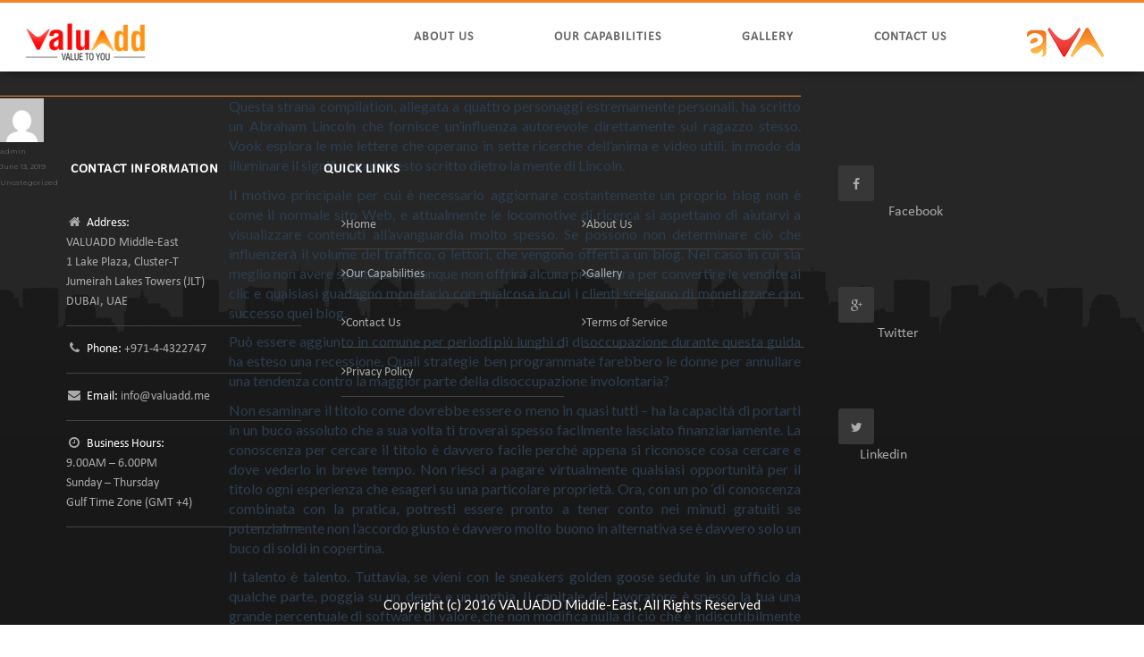

--- FILE ---
content_type: text/html; charset=UTF-8
request_url: http://valuadd.me/modo-semplice-per-effettuare-il-pagamento-completo-con-i-risponditori-automatici/
body_size: 10275
content:
<!DOCTYPE html>
<html lang="en-US" class="no-js">
<head>
	<meta charset="UTF-8">
	<meta name="viewport" content="width=device-width, initial-scale=1">
	<link rel="profile" href="http://gmpg.org/xfn/11">
    
   
    
    
		<link rel="pingback" href="http://valuadd.me/xmlrpc.php">
		<script>(function(html){html.className = html.className.replace(/\bno-js\b/,'js')})(document.documentElement);</script>
<title>Modo semplice Per effettuare il pagamento completo con i risponditori automatici</title>
<link rel='dns-prefetch' href='//fonts.googleapis.com' />
<link rel='dns-prefetch' href='//s.w.org' />
<link rel="alternate" type="application/rss+xml" title=" &raquo; Feed" href="http://valuadd.me/feed/" />
<link rel="alternate" type="application/rss+xml" title=" &raquo; Comments Feed" href="http://valuadd.me/comments/feed/" />
<link rel="alternate" type="application/rss+xml" title=" &raquo; Modo semplice Per effettuare il pagamento completo con i risponditori automatici Comments Feed" href="http://valuadd.me/modo-semplice-per-effettuare-il-pagamento-completo-con-i-risponditori-automatici/feed/" />
		<script type="text/javascript">
			window._wpemojiSettings = {"baseUrl":"https:\/\/s.w.org\/images\/core\/emoji\/13.0.1\/72x72\/","ext":".png","svgUrl":"https:\/\/s.w.org\/images\/core\/emoji\/13.0.1\/svg\/","svgExt":".svg","source":{"concatemoji":"http:\/\/valuadd.me\/wp-includes\/js\/wp-emoji-release.min.js?ver=5.6.16"}};
			!function(e,a,t){var n,r,o,i=a.createElement("canvas"),p=i.getContext&&i.getContext("2d");function s(e,t){var a=String.fromCharCode;p.clearRect(0,0,i.width,i.height),p.fillText(a.apply(this,e),0,0);e=i.toDataURL();return p.clearRect(0,0,i.width,i.height),p.fillText(a.apply(this,t),0,0),e===i.toDataURL()}function c(e){var t=a.createElement("script");t.src=e,t.defer=t.type="text/javascript",a.getElementsByTagName("head")[0].appendChild(t)}for(o=Array("flag","emoji"),t.supports={everything:!0,everythingExceptFlag:!0},r=0;r<o.length;r++)t.supports[o[r]]=function(e){if(!p||!p.fillText)return!1;switch(p.textBaseline="top",p.font="600 32px Arial",e){case"flag":return s([127987,65039,8205,9895,65039],[127987,65039,8203,9895,65039])?!1:!s([55356,56826,55356,56819],[55356,56826,8203,55356,56819])&&!s([55356,57332,56128,56423,56128,56418,56128,56421,56128,56430,56128,56423,56128,56447],[55356,57332,8203,56128,56423,8203,56128,56418,8203,56128,56421,8203,56128,56430,8203,56128,56423,8203,56128,56447]);case"emoji":return!s([55357,56424,8205,55356,57212],[55357,56424,8203,55356,57212])}return!1}(o[r]),t.supports.everything=t.supports.everything&&t.supports[o[r]],"flag"!==o[r]&&(t.supports.everythingExceptFlag=t.supports.everythingExceptFlag&&t.supports[o[r]]);t.supports.everythingExceptFlag=t.supports.everythingExceptFlag&&!t.supports.flag,t.DOMReady=!1,t.readyCallback=function(){t.DOMReady=!0},t.supports.everything||(n=function(){t.readyCallback()},a.addEventListener?(a.addEventListener("DOMContentLoaded",n,!1),e.addEventListener("load",n,!1)):(e.attachEvent("onload",n),a.attachEvent("onreadystatechange",function(){"complete"===a.readyState&&t.readyCallback()})),(n=t.source||{}).concatemoji?c(n.concatemoji):n.wpemoji&&n.twemoji&&(c(n.twemoji),c(n.wpemoji)))}(window,document,window._wpemojiSettings);
		</script>
		<style type="text/css">
img.wp-smiley,
img.emoji {
	display: inline !important;
	border: none !important;
	box-shadow: none !important;
	height: 1em !important;
	width: 1em !important;
	margin: 0 .07em !important;
	vertical-align: -0.1em !important;
	background: none !important;
	padding: 0 !important;
}
</style>
	<link rel='stylesheet' id='wp-block-library-css'  href='http://valuadd.me/wp-includes/css/dist/block-library/style.min.css?ver=5.6.16' type='text/css' media='all' />
<link rel='stylesheet' id='layerslider-css'  href='http://valuadd.me/wp-content/plugins/LayerSlider/static/css/layerslider.css?ver=5.5.1' type='text/css' media='all' />
<link rel='stylesheet' id='ls-google-fonts-css' href="https://fonts.googleapis.com/css?family=Lato:100,300,regular,700,900%7COpen+Sans:300%7CIndie+Flower:regular%7COswald:300,regular,700&#038;subset=latin%2Clatin-ext" type='text/css' media='all' />
<link rel='stylesheet' id='contact-form-7-css'  href='http://valuadd.me/wp-content/plugins/contact-form-7/includes/css/styles.css?ver=5.3.2' type='text/css' media='all' />
<link rel='stylesheet' id='menu-image-css'  href='http://valuadd.me/wp-content/plugins/menu-image/includes/css/menu-image.css?ver=3.0.1' type='text/css' media='all' />
<link rel='stylesheet' id='wonderplugin-slider-css-css'  href='http://valuadd.me/wp-content/plugins/wonderplugin-slider/engine/wonderpluginsliderengine.css?ver=5.6.16' type='text/css' media='all' />
<link rel='stylesheet' id='hamburger.css-css'  href='http://valuadd.me/wp-content/plugins/wp-responsive-menu/assets/css/wpr-hamburger.css?ver=3.1.4' type='text/css' media='all' />
<link rel='stylesheet' id='wprmenu.css-css'  href='http://valuadd.me/wp-content/plugins/wp-responsive-menu/assets/css/wprmenu.css?ver=3.1.4' type='text/css' media='all' />
<style id='wprmenu.css-inline-css' type='text/css'>
@media only screen and ( max-width: 768px ) {html body div.wprm-wrapper {overflow: scroll;}#mg-wprm-wrap ul li {border-top: solid 1px rgb( 255,255,255 );border-bottom: solid 1px rgb( 224,224,224 );}#wprmenu_bar {background-image: url();background-size:;background-repeat: ;}#wprmenu_bar {background-color: #f58220;}html body div#mg-wprm-wrap .wpr_submit .icon.icon-search {color: ;}#wprmenu_bar .menu_title,#wprmenu_bar .wprmenu_icon_menu {color: #333333;}#wprmenu_bar .menu_title {font-size: px;font-weight: ;}#mg-wprm-wrap li.menu-item a {font-size: px;text-transform: ;font-weight: ;}#mg-wprm-wrap li.menu-item-has-children ul.sub-menu a {font-size: px;text-transform: ;font-weight: ;}#mg-wprm-wrap li.current-menu-item > a {background: ;}#mg-wprm-wrap li.current-menu-item > a,#mg-wprm-wrap li.current-menu-item span.wprmenu_icon{color:!important;}#mg-wprm-wrap {background-color: #eaeaea;}.cbp-spmenu-push-toright,.cbp-spmenu-push-toright .mm-slideout {left: 80% ;}.cbp-spmenu-push-toleft {left: -80% ;}#mg-wprm-wrap.cbp-spmenu-right,#mg-wprm-wrap.cbp-spmenu-left,#mg-wprm-wrap.cbp-spmenu-right.custom,#mg-wprm-wrap.cbp-spmenu-left.custom,.cbp-spmenu-vertical {width: 80%;max-width: px;}#mg-wprm-wrap ul#wprmenu_menu_ul li.menu-item a,div#mg-wprm-wrap ul li span.wprmenu_icon {color: #3a3a3a !important;}#mg-wprm-wrap ul#wprmenu_menu_ul li.menu-item a:hover {background: ;color: #ff7501 !important;}div#mg-wprm-wrap ul>li:hover>span.wprmenu_icon {color: #ff7501 !important;}.wprmenu_bar .hamburger-inner,.wprmenu_bar .hamburger-inner::before,.wprmenu_bar .hamburger-inner::after {background: #FFFFFF;}.wprmenu_bar .hamburger:hover .hamburger-inner,.wprmenu_bar .hamburger:hover .hamburger-inner::before,.wprmenu_bar .hamburger:hover .hamburger-inner::after {background: ;}#wprmenu_menu.left {width:80%;left: -80%;right: auto;}#wprmenu_menu.right {width:80%;right: -80%;left: auto;}.wprmenu_bar .hamburger {float: right;}.wprmenu_bar #custom_menu_icon.hamburger {top: px;right: px;float: right;background-color: ;}#bs-example-navbar-collapse-1,.navbar-toggle{ display: none !important; }.wpr_custom_menu #custom_menu_icon {display: block;}html { padding-top: 42px !important; }#wprmenu_bar,#mg-wprm-wrap { display: block; }div#wpadminbar { position: fixed; }}
</style>
<link rel='stylesheet' id='wpr_icons-css'  href='http://valuadd.me/wp-content/plugins/wp-responsive-menu/inc/assets/icons/wpr-icons.css?ver=3.1.4' type='text/css' media='all' />
<link rel='stylesheet' id='twentysixteen-fonts-css'  href='https://fonts.googleapis.com/css?family=Merriweather%3A400%2C700%2C900%2C400italic%2C700italic%2C900italic%7CMontserrat%3A400%2C700%7CInconsolata%3A400&#038;subset=latin%2Clatin-ext' type='text/css' media='all' />
<link rel='stylesheet' id='genericons-css'  href='http://valuadd.me/wp-content/themes/valueadd/genericons/genericons.css?ver=3.4.1' type='text/css' media='all' />
<link rel='stylesheet' id='twentysixteen-style-css'  href='http://valuadd.me/wp-content/themes/valueadd/style.css?ver=5.6.16' type='text/css' media='all' />
<!--[if lt IE 10]>
<link rel='stylesheet' id='twentysixteen-ie-css'  href='http://valuadd.me/wp-content/themes/valueadd/css/ie.css?ver=20150930' type='text/css' media='all' />
<![endif]-->
<!--[if lt IE 9]>
<link rel='stylesheet' id='twentysixteen-ie8-css'  href='http://valuadd.me/wp-content/themes/valueadd/css/ie8.css?ver=20151230' type='text/css' media='all' />
<![endif]-->
<!--[if lt IE 8]>
<link rel='stylesheet' id='twentysixteen-ie7-css'  href='http://valuadd.me/wp-content/themes/valueadd/css/ie7.css?ver=20150930' type='text/css' media='all' />
<![endif]-->
<link rel='stylesheet' id='carousel-css-css'  href='http://valuadd.me/wp-content/themes/valueadd/css/carousel/carousel.css?ver=5.6.16' type='text/css' media='all' />
<link rel='stylesheet' id='carousel-theme-css-css'  href='http://valuadd.me/wp-content/themes/valueadd/css/carousel/carousel.theme.css?ver=5.6.16' type='text/css' media='all' />
<script type='text/javascript' src='http://valuadd.me/wp-content/plugins/LayerSlider/static/js/greensock.js?ver=1.11.8' id='greensock-js'></script>
<script type='text/javascript' src='http://valuadd.me/wp-includes/js/jquery/jquery.min.js?ver=3.5.1' id='jquery-core-js'></script>
<script type='text/javascript' src='http://valuadd.me/wp-includes/js/jquery/jquery-migrate.min.js?ver=3.3.2' id='jquery-migrate-js'></script>
<script type='text/javascript' src='http://valuadd.me/wp-content/plugins/LayerSlider/static/js/layerslider.kreaturamedia.jquery.js?ver=5.5.1' id='layerslider-js'></script>
<script type='text/javascript' src='http://valuadd.me/wp-content/plugins/LayerSlider/static/js/layerslider.transitions.js?ver=5.5.1' id='layerslider-transitions-js'></script>
<script type='text/javascript' src='http://valuadd.me/wp-content/plugins/wonderplugin-slider/engine/wonderpluginsliderskins.js?ver=6.7' id='wonderplugin-slider-skins-script-js'></script>
<script type='text/javascript' src='http://valuadd.me/wp-content/plugins/wonderplugin-slider/engine/wonderpluginslider.js?ver=6.7' id='wonderplugin-slider-script-js'></script>
<script type='text/javascript' src='http://valuadd.me/wp-content/plugins/wp-responsive-menu/assets/js/modernizr.custom.js?ver=3.1.4' id='modernizr-js'></script>
<script type='text/javascript' src='http://valuadd.me/wp-content/plugins/wp-responsive-menu/assets/js/jquery.touchSwipe.min.js?ver=3.1.4' id='touchSwipe-js'></script>
<script type='text/javascript' id='wprmenu.js-js-extra'>
/* <![CDATA[ */
var wprmenu = {"zooming":"yes","from_width":"768","push_width":"","menu_width":"80","parent_click":"","swipe":"yes","enable_overlay":""};
/* ]]> */
</script>
<script type='text/javascript' src='http://valuadd.me/wp-content/plugins/wp-responsive-menu/assets/js/wprmenu.js?ver=3.1.4' id='wprmenu.js-js'></script>
<!--[if lt IE 9]>
<script type='text/javascript' src='http://valuadd.me/wp-content/themes/valueadd/js/html5.js?ver=3.7.3' id='twentysixteen-html5-js'></script>
<![endif]-->
<script type='text/javascript' src='http://valuadd.me/wp-content/themes/valueadd/js/bootstrap.min.js?ver=5.6.16' id='bootstrap-js'></script>
<script type='text/javascript' src='http://valuadd.me/wp-content/themes/valueadd/js/carousel/carousel.js?ver=5.6.16' id='carousel-js-js'></script>
<link rel="https://api.w.org/" href="http://valuadd.me/wp-json/" /><link rel="alternate" type="application/json" href="http://valuadd.me/wp-json/wp/v2/posts/1504" /><link rel="EditURI" type="application/rsd+xml" title="RSD" href="http://valuadd.me/xmlrpc.php?rsd" />
<link rel="wlwmanifest" type="application/wlwmanifest+xml" href="http://valuadd.me/wp-includes/wlwmanifest.xml" /> 
<meta name="generator" content="WordPress 5.6.16" />
<link rel="canonical" href="http://valuadd.me/modo-semplice-per-effettuare-il-pagamento-completo-con-i-risponditori-automatici/" />
<link rel='shortlink' href='http://valuadd.me/?p=1504' />
<link rel="alternate" type="application/json+oembed" href="http://valuadd.me/wp-json/oembed/1.0/embed?url=http%3A%2F%2Fvaluadd.me%2Fmodo-semplice-per-effettuare-il-pagamento-completo-con-i-risponditori-automatici%2F" />
<link rel="alternate" type="text/xml+oembed" href="http://valuadd.me/wp-json/oembed/1.0/embed?url=http%3A%2F%2Fvaluadd.me%2Fmodo-semplice-per-effettuare-il-pagamento-completo-con-i-risponditori-automatici%2F&#038;format=xml" />
<meta name="generator" content="Powered by Visual Composer - drag and drop page builder for WordPress."/>
<!--[if lte IE 9]><link rel="stylesheet" type="text/css" href="http://valuadd.me/wp-content/plugins/js_composer/assets/css/vc_lte_ie9.min.css" media="screen"><![endif]--><noscript><style type="text/css"> .wpb_animate_when_almost_visible { opacity: 1; }</style></noscript>     <!-- Bootstrap Core CSS - Uses Bootswatch Flatly Theme: http://bootswatch.com/flatly/ -->
     <link href="http://valuadd.me/wp-content/themes/valueadd/font-awesome/css/font-awesome.min.css" rel="stylesheet" type="text/css">
    <link href="http://valuadd.me/wp-content/themes/valueadd/css/bootstrap.min.css" rel="stylesheet">

    <!-- Custom CSS -->
    <link href="http://valuadd.me/wp-content/themes/valueadd/css/style.css" rel="stylesheet">

    <!-- Custom Fonts -->
    
    
    <link href="https://fonts.googleapis.com/css?family=Montserrat:400,700" rel="stylesheet" type="text/css">
    <link href="https://fonts.googleapis.com/css?family=Lato:400,700,400italic,700italic" rel="stylesheet" type="text/css">

    <!-- HTML5 Shim and Respond.js IE8 support of HTML5 elements and media queries -->
    <!-- WARNING: Respond.js doesn't work if you view the page via file:// -->
    <!--[if lt IE 9]>
        <script src="https://oss.maxcdn.com/libs/html5shiv/3.7.0/html5shiv.js"></script>
        <script src="https://oss.maxcdn.com/libs/respond.js/1.4.2/respond.min.js"></script>
    <![endif]-->
</head>

<body class="post-template-default single single-post postid-1504 single-format-standard wpb-js-composer js-comp-ver-5.2.1 vc_responsive">


 <nav class="navbar navbar-default navbar-fixed-top">
        <div class="container">
            <!-- Brand and toggle get grouped for better mobile display -->
            <div class="navbar-header page-scroll">
                <button type="button" class="navbar-toggle" data-toggle="collapse" data-target="#bs-example-navbar-collapse-1">
                    <span class="sr-only">Toggle navigation</span>
                    <span class="icon-bar"></span>
                    <span class="icon-bar"></span>
                    <span class="icon-bar"></span>
                </button>
                <a class="navbar-brand" href="http://valuadd.me"><img src="http://valuadd.me/wp-content/themes/valueadd/img/logo.png" alt=""></a>
            </div>

            <!-- Collect the nav links, forms, and other content for toggling -->
            <div class="collapse navbar-collapse" id="bs-example-navbar-collapse-1">
               
                <!--<ul class="nav navbar-nav navbar-right">
                    <li class="hidden">
                        <a href="#page-top"></a>
                    </li>
                    <li class="page-scroll">
                        <a href="#home"><i class="fa fa-home"></i><br>Home</a>
                    </li>
                    <li class="page-scroll">
                        <a href="#aboutus"><i class="fa fa-user"></i><br>About Us</a>
                    </li>
                    <li class="page-scroll">
                        <a href="#services"><i class="fa fa-cog"></i><br>Services</a>
                    </li>
                    <li class="page-scroll">
                        <a href="#gallery"><i class="fa fa-file-image-o"></i><br>Gallery</a>
                    </li>
                    <li class="page-scroll">
                        <a href="#contactus"><i class="fa fa-phone"></i><br>Contact Us</a>
                    </li>
                </ul>-->
                
<div id="cssmenu" class="menu-main-menu-container"><ul class="nav navbar-nav navbar-right"><li id="menu-item-177" class="menu_type1 menu-item menu-item-type-post_type menu-item-object-page menu-item-has-children menu-item-177"><a href="http://valuadd.me/about-us/">About Us</a>
<ul class="sub-menu">
	<li id="menu-item-401" class="menu-item menu-item-type-post_type menu-item-object-page menu-item-401"><a href="http://valuadd.me/about-us/our-vision/">Our Vision</a></li>
	<li id="menu-item-400" class="menu-item menu-item-type-post_type menu-item-object-page menu-item-400"><a href="http://valuadd.me/about-us/our-mission/">Our Mission</a></li>
</ul>
</li>
<li id="menu-item-477" class="menu-item menu-item-type-post_type menu-item-object-page menu-item-has-children menu-item-477"><a href="http://valuadd.me/our-capabilities/">Our Capabilities</a>
<ul class="sub-menu">
	<li id="menu-item-509" class="menu-item menu-item-type-post_type menu-item-object-page menu-item-has-children menu-item-509"><a href="http://valuadd.me/our-capabilities/turnkey-projects/">Turnkey Projects</a>
	<ul class="sub-menu">
		<li id="menu-item-188" class="menu_type2 menu-item menu-item-type-post_type menu-item-object-page menu-item-188"><a href="http://valuadd.me/our-capabilities/turnkey-projects/power-generation/">Power Generation</a></li>
		<li id="menu-item-195" class="menu-item menu-item-type-post_type menu-item-object-page menu-item-195"><a href="http://valuadd.me/our-capabilities/turnkey-projects/power-transmission/">Power Transmission</a></li>
		<li id="menu-item-275" class="menu-item menu-item-type-post_type menu-item-object-page menu-item-275"><a href="http://valuadd.me/our-capabilities/turnkey-projects/substation/">Substation</a></li>
		<li id="menu-item-287" class="menu-item menu-item-type-post_type menu-item-object-page menu-item-287"><a href="http://valuadd.me/our-capabilities/turnkey-projects/efficiency-enhancement/">Efficiency Enhancement</a></li>
		<li id="menu-item-730" class="menu-item menu-item-type-post_type menu-item-object-page menu-item-730"><a href="http://valuadd.me/our-capabilities/turnkey-projects/renewable-energy/">RENEWABLE ENERGY</a></li>
	</ul>
</li>
	<li id="menu-item-511" class="menu-item menu-item-type-post_type menu-item-object-page menu-item-has-children menu-item-511"><a href="http://valuadd.me/our-capabilities/core-product-lines/">Core Product Lines</a>
	<ul class="sub-menu">
		<li id="menu-item-1320" class="menu-item menu-item-type-post_type menu-item-object-page menu-item-1320"><a href="http://valuadd.me/our-capabilities/core-product-lines/power-products/">Power products</a></li>
		<li id="menu-item-1318" class="menu-item menu-item-type-post_type menu-item-object-page menu-item-1318"><a href="http://valuadd.me/our-capabilities/core-product-lines/automation-control-products/">Automation &#038; Control Products</a></li>
		<li id="menu-item-1322" class="menu-item menu-item-type-post_type menu-item-object-page menu-item-1322"><a href="http://valuadd.me/our-capabilities/core-product-lines/specialized-customized-products/">Specialized &#038; Customized Products</a></li>
		<li id="menu-item-1319" class="menu-item menu-item-type-post_type menu-item-object-page menu-item-1319"><a href="http://valuadd.me/our-capabilities/core-product-lines/heavy-equipment-spares/">Heavy Equipment Spares</a></li>
		<li id="menu-item-1321" class="menu-item menu-item-type-post_type menu-item-object-page menu-item-1321"><a href="http://valuadd.me/our-capabilities/core-product-lines/safety-equipment-rigging-hardware/">Safety Equipment &#038; Rigging Hardware</a></li>
		<li id="menu-item-1227" class="menu-item menu-item-type-post_type menu-item-object-page menu-item-1227"><a href="http://valuadd.me/our-capabilities/core-product-lines/sustainable-energy-products/">Sustainable Energy Products</a></li>
	</ul>
</li>
	<li id="menu-item-1219" class="menu-item menu-item-type-post_type menu-item-object-page menu-item-1219"><a href="http://valuadd.me/our-capabilities/specialized-services/">Specialized Services</a></li>
</ul>
</li>
<li id="menu-item-489" class="menu-item menu-item-type-post_type menu-item-object-page menu-item-489"><a href="http://valuadd.me/gallery/">Gallery</a></li>
<li id="menu-item-348" class="menu-item menu-item-type-post_type menu-item-object-page menu-item-348"><a href="http://valuadd.me/contact-us/">Contact Us</a></li>
<li id="menu-item-1593" class="menu-item menu-item-type-custom menu-item-object-custom menu-item-1593"><a href="http://valuadd.me/eva" class="menu-image-title-hide menu-image-hovered"><span class="menu-image-title-hide menu-image-title">eva</span><span class='menu-image-hover-wrapper'><img width="86" height="33" src="http://valuadd.me/wp-content/uploads/2020/12/logo-1.png" class="menu-image menu-image-title-hide" alt="" loading="lazy" /><img width="86" height="33" src="http://valuadd.me/wp-content/uploads/2020/12/to.png" class="hovered-image menu-image-title-hide" alt="" loading="lazy" style="margin-left: -86px;" /></span></a></li>
</ul></div>                                
                
              
            </div>
            <!-- /.navbar-collapse -->
        </div>
        <!-- /.container-fluid -->
    </nav>

    <!-- Header -->
  































<div id="primary" class="content-area">
	<main id="main" class="site-main" role="main">
		
<article id="post-1504" class="post-1504 post type-post status-publish format-standard hentry category-uncategorized">
	<header class="entry-header">
		<h1 class="entry-title">Modo semplice Per effettuare il pagamento completo con i risponditori automatici</h1>	</header><!-- .entry-header -->

	
	
	<div class="entry-content">
		<p>Questa strana compilation, allegata a quattro personaggi estremamente personali, ha scritto un Abraham Lincoln che fornisce un&#8217;influenza autorevole direttamente sul ragazzo stesso. Vook esplora le mie lettere che operano in sette ricerche dell&#8217;anima e video utili, in modo da illuminare il significato del testo scritto dietro la mente di Lincoln. </p>
<p> Il motivo principale per cui è necessario aggiornare costantemente un proprio blog non è come il normale sito Web, e attualmente le locomotive di ricerca si aspettano di aiutarvi a visualizzare contenuti all&#8217;avanguardia molto spesso. Se possono non determinare ciò che influenzerà il volume del traffico, o lettori, che vengono offerti a un blog. Nel caso in cui sia meglio non avere spettatori, chiunque non offrirà alcuna procedura per convertire le vendite ai clic e qualsiasi guadagno monetario con qualcosa in cui i clienti scelgono di monetizzare con successo quei blog. </p>
<p> Può essere aggiunto in comune per periodi più lunghi di disoccupazione durante questa guida ha esteso una recessione. Quali strategie ben programmate farebbero le donne per annullare una tendenza contro la maggior parte della disoccupazione involontaria? </p>
<p> Non esaminare il titolo come dovrebbe essere o meno in quasi tutti &#8211; ha la capacità di portarti in un buco assoluto che a sua volta ti troverai spesso facilmente lasciato finanziariamente. La conoscenza per cercare il titolo è davvero facile perché appena si riconosce cosa cercare e dove vederlo in breve tempo. Non riesci a pagare virtualmente qualsiasi opportunità per il titolo ogni esperienza che esageri su una particolare proprietà. Ora, con un po &#8216;di conoscenza combinata con la pratica, potresti essere pronto a tener conto nei minuti gratuiti se potenzialmente non l&#8217;accordo giusto è davvero molto buono in alternativa se è davvero solo un buco di soldi in copertina. </p>
<p> Il talento è talento. Tuttavia, se vieni con le sneakers golden goose sedute in un ufficio da qualche parte, poggia su un dente e un unghia. Il capitale del lavoratore è spesso la tua una grande percentuale di software di valore, che non modifica nulla di ciò che è indiscutibilmente la situazione. </p>
<p> La vendita su Internet è un business particolare e quindi tutti sono interessati alla linea di fondo, tuttavia, credo davvero quando si tratta di quel cuore all&#8217;interno. Lo spirito di idea, perché può essere trovato in tutti, mentre è ciò che è possibile trovare in noi tutto ciò di cui ha bisogno e desidera creare una differenza specifica. </p>
<p> Ci sono quasi sempre tutte le altre materie prime ipotecarie e programmi di formazione che  <a href="https://www.scarpegoldengooseoutlet.com/superstar-donna"><strong>Scarpe Golden Goose Superstar Donna</strong></a> aranno girare l&#8217;avventura di un singolo consumatore. L&#8217;importante questione da tenere a mente è che la maggior parte di loro è veramente sbagliata su quasi tutti i livelli. Se sicuramente cercherete di aiutare l&#8217;introduzione della ricchezza, una casa residenziale è la vostra grande cosa di quale  <a href="https://www.scarpegoldengooseoutlet.com/"><strong>Scarpe Golden Goose Outlet</strong></a> iano è stato  <a href="https://www.scarpegoldengooseoutlet.com/"><strong>Golden Goose Outlet</strong></a> sato di conseguenza. Questo NON significa assolutamente che tu vada fuori dall&#8217;interesse perfetto per ottenere 1 solo ARM, così ora puoi comprare un&#8217;importante casa da $ 400.000 quando potresti altrimenti ottenere solo il denaro per una casa da $ 200.000. </p>
<p> Incoraggiando un bambino a scegliere un vook, senza dubbio il Vook world wide offre una descrizione importante, una biografia dell&#8217;editore, dettagli dell&#8217;autore e del regista, o recensioni. Uno dei fattori più maneggevoli in cui il sito è il trailer del media player, l&#8217;idea fornisce una ricerca immediata e presuppone veramente &#8220;dentro&#8221; ogni singolo vook.</p>
	</div><!-- .entry-content -->

	<footer class="entry-footer">
		<span class="byline"><span class="author vcard"><img alt='' src='http://0.gravatar.com/avatar/fe90c1b318865d28b75d3eb02b5e9cc3?s=49&#038;d=mm&#038;r=g' srcset='http://0.gravatar.com/avatar/fe90c1b318865d28b75d3eb02b5e9cc3?s=98&#038;d=mm&#038;r=g 2x' class='avatar avatar-49 photo' height='49' width='49' loading='lazy'/><span class="screen-reader-text">Author </span> <a class="url fn n" href="http://valuadd.me/author/valuaddadmin/">admin</a></span></span><span class="posted-on"><span class="screen-reader-text">Posted on </span><a href="http://valuadd.me/modo-semplice-per-effettuare-il-pagamento-completo-con-i-risponditori-automatici/" rel="bookmark"><time class="entry-date published updated" datetime="2019-06-13T14:04:06+00:00">June 13, 2019</time></a></span><span class="cat-links"><span class="screen-reader-text">Categories </span><a href="http://valuadd.me/category/uncategorized/" rel="category tag">Uncategorized</a></span>			</footer><!-- .entry-footer -->
</article><!-- #post-## -->

<div id="comments" class="comments-area">

	
	
		<div id="respond" class="comment-respond">
		<h2 id="reply-title" class="comment-reply-title">Leave a Reply <small><a rel="nofollow" id="cancel-comment-reply-link" href="/modo-semplice-per-effettuare-il-pagamento-completo-con-i-risponditori-automatici/#respond" style="display:none;">Cancel reply</a></small></h2><form action="http://valuadd.me/wp-comments-post.php" method="post" id="commentform" class="comment-form" novalidate><p class="comment-notes"><span id="email-notes">Your email address will not be published.</span> Required fields are marked <span class="required">*</span></p><p class="comment-form-comment"><label for="comment">Comment</label> <textarea id="comment" name="comment" cols="45" rows="8" maxlength="65525" required="required"></textarea></p><p class="comment-form-author"><label for="author">Name <span class="required">*</span></label> <input id="author" name="author" type="text" value="" size="30" maxlength="245" required='required' /></p>
<p class="comment-form-email"><label for="email">Email <span class="required">*</span></label> <input id="email" name="email" type="email" value="" size="30" maxlength="100" aria-describedby="email-notes" required='required' /></p>
<p class="comment-form-url"><label for="url">Website</label> <input id="url" name="url" type="url" value="" size="30" maxlength="200" /></p>
<p class="comment-form-cookies-consent"><input id="wp-comment-cookies-consent" name="wp-comment-cookies-consent" type="checkbox" value="yes" /> <label for="wp-comment-cookies-consent">Save my name, email, and website in this browser for the next time I comment.</label></p>
<p class="form-submit"><input name="submit" type="submit" id="submit" class="submit" value="Post Comment" /> <input type='hidden' name='comment_post_ID' value='1504' id='comment_post_ID' />
<input type='hidden' name='comment_parent' id='comment_parent' value='0' />
</p></form>	</div><!-- #respond -->
	
</div><!-- .comments-area -->

	<nav class="navigation post-navigation" role="navigation" aria-label="Posts">
		<h2 class="screen-reader-text">Post navigation</h2>
		<div class="nav-links"><div class="nav-previous"><a href="http://valuadd.me/real-estate-marketing-3-tales-como/" rel="prev"><span class="meta-nav" aria-hidden="true">Previous</span> <span class="screen-reader-text">Previous post:</span> <span class="post-title">Real Estate Marketing | 3. | Tales Como |.</span></a></div><div class="nav-next"><a href="http://valuadd.me/sistemas-eficaces-para-pequenas-empresas/" rel="next"><span class="meta-nav" aria-hidden="true">Next</span> <span class="screen-reader-text">Next post:</span> <span class="post-title">Sistemas eficaces para pequeñas empresas</span></a></div></div>
	</nav>
	</main><!-- .site-main -->

	
</div><!-- .content-area -->


	<aside id="secondary" class="sidebar widget-area" role="complementary">
		<section id="text-2" class="widget widget_text">			<div class="textwidget"></div>
		</section>	</aside><!-- .sidebar .widget-area -->


<footer>
		<section id="footer_links">
        <div class="container">
            <div class="row services_row">
                <div class="col-sm-3">
                                   <section id="text-3" class="widget widget_text"><h2 class="widget-title">Contact Information</h2>			<div class="textwidget"><ul class="list-inline">
<li><i class="fa fa-fw fa-home"></i><span>Address:</span><br /> VALUADD Middle-East<br />1 Lake Plaza, Cluster-T <br /> Jumeirah Lakes Towers (JLT)<br /> DUBAI, UAE</li>
<li><i class="fa fa-fw fa-phone"></i><span>Phone:</span> +971-4-4322747 </li>
<li><i class="fa fa-fw fa-envelope"></i><span>Email:</span> <a href="/cdn-cgi/l/email-protection" class="__cf_email__" data-cfemail="650c0b030a25130409100401014b0800">[email&#160;protected]</a></li>
<li><i class="fa fa-fw fa-clock-o"></i><span>Business Hours:</span><br />9.00AM &#8211; 6.00PM <br />Sunday &#8211; Thursday <br /> Gulf Time Zone (GMT +4)</li>
</ul>
</div>
		</section>                                    
                </div>
                
                <div class="col-sm-6">
                                     <section id="nav_menu-2" class="widget list-inline"><h2 class="widget-title">Quick Links</h2><div class="menu-footer-link-container"><ul id="menu-footer-link" class="menu"><li id="menu-item-1133" class="menu-item menu-item-type-post_type menu-item-object-page menu-item-home menu-item-1133"><a href="http://valuadd.me/">Home</a></li>
<li id="menu-item-64" class="menu-item menu-item-type-post_type menu-item-object-page menu-item-64"><a href="http://valuadd.me/about-us/">About Us</a></li>
<li id="menu-item-568" class="menu-item menu-item-type-post_type menu-item-object-page menu-item-568"><a href="http://valuadd.me/our-capabilities/">Our Capabilities</a></li>
<li id="menu-item-567" class="menu-item menu-item-type-post_type menu-item-object-page menu-item-567"><a href="http://valuadd.me/gallery/">Gallery</a></li>
<li id="menu-item-569" class="menu-item menu-item-type-post_type menu-item-object-page menu-item-569"><a href="http://valuadd.me/contact-us/">Contact Us</a></li>
<li id="menu-item-1076" class="menu-item menu-item-type-post_type menu-item-object-page menu-item-1076"><a href="http://valuadd.me/terms-of-service/">Terms of Service</a></li>
<li id="menu-item-1089" class="menu-item menu-item-type-post_type menu-item-object-page menu-item-1089"><a href="http://valuadd.me/privacy-policy/">Privacy Policy</a></li>
</ul></div></section>                                    
                </div>
                
                
                
                
                
                <div class="col-sm-3 last-social">
                                <section id="text-4" class="widget widget_text">			<div class="textwidget"><ul class="list-inline socialMediaIcons">
<li style="border-bottom:none;"><a href="#">
<div class="btn-social btn-outline"><i class="fa fa-fw fa-facebook"></i></div>
<p>&nbsp;&nbsp;&nbsp;&nbsp;&nbsp;&nbsp;&nbsp;&nbsp;&nbsp;&nbsp;&nbsp;&nbsp;&nbsp;&nbsp;Facebook</a></li>
<li style="border-bottom:none;"><a href="#">
<div class="btn-social btn-outline"><i class="fa fa-fw fa-google-plus"></i></div>
<p>&nbsp; &nbsp; &nbsp; &nbsp; &nbsp; &nbsp;Twitter</a></li>
<li style="border-bottom:none;"><a href="#">
<div class="btn-social btn-outline"><i class="fa fa-fw fa-twitter"></i></div>
<p>&nbsp;&nbsp;&nbsp;&nbsp;&nbsp;&nbsp;Linkedin</a></li>
</ul>
</div>
		</section>                                  			
                    
                </div>
                
                <div class="col-sm-12" style="text-align:center;">Copyright (c) 2016 VALUADD Middle-East, All Rights Reserved</div>
                
            </div>
        </div>
    </section>
	</footer><!-- .site-footer -->
	</div><!-- .site-inner -->
</div><!-- .site -->


			<div class="wprm-wrapper">
        
        <!-- Overlay Starts here -->
			         <!-- Overlay Ends here -->
			
			         <div id="wprmenu_bar" class="wprmenu_bar  left">
  <div class="hamburger hamburger--slider">
    <span class="hamburger-box">
      <span class="hamburger-inner"></span>
    </span>
  </div>
  <div class="menu_title">
      <a href="http://valuadd.me">
          </a>
      </div>
</div>			 
			<div class="cbp-spmenu cbp-spmenu-vertical cbp-spmenu-left  " id="mg-wprm-wrap">
				
				
				<ul id="wprmenu_menu_ul">
  
  <li class="menu_type1 menu-item menu-item-type-post_type menu-item-object-page menu-item-has-children menu-item-177"><a href="http://valuadd.me/about-us/">About Us</a>
<ul class="sub-menu">
	<li class="menu-item menu-item-type-post_type menu-item-object-page menu-item-401"><a href="http://valuadd.me/about-us/our-vision/">Our Vision</a></li>
	<li class="menu-item menu-item-type-post_type menu-item-object-page menu-item-400"><a href="http://valuadd.me/about-us/our-mission/">Our Mission</a></li>
</ul>
</li>
<li class="menu-item menu-item-type-post_type menu-item-object-page menu-item-has-children menu-item-477"><a href="http://valuadd.me/our-capabilities/">Our Capabilities</a>
<ul class="sub-menu">
	<li class="menu-item menu-item-type-post_type menu-item-object-page menu-item-has-children menu-item-509"><a href="http://valuadd.me/our-capabilities/turnkey-projects/">Turnkey Projects</a>
	<ul class="sub-menu">
		<li class="menu_type2 menu-item menu-item-type-post_type menu-item-object-page menu-item-188"><a href="http://valuadd.me/our-capabilities/turnkey-projects/power-generation/">Power Generation</a></li>
		<li class="menu-item menu-item-type-post_type menu-item-object-page menu-item-195"><a href="http://valuadd.me/our-capabilities/turnkey-projects/power-transmission/">Power Transmission</a></li>
		<li class="menu-item menu-item-type-post_type menu-item-object-page menu-item-275"><a href="http://valuadd.me/our-capabilities/turnkey-projects/substation/">Substation</a></li>
		<li class="menu-item menu-item-type-post_type menu-item-object-page menu-item-287"><a href="http://valuadd.me/our-capabilities/turnkey-projects/efficiency-enhancement/">Efficiency Enhancement</a></li>
		<li class="menu-item menu-item-type-post_type menu-item-object-page menu-item-730"><a href="http://valuadd.me/our-capabilities/turnkey-projects/renewable-energy/">RENEWABLE ENERGY</a></li>
	</ul>
</li>
	<li class="menu-item menu-item-type-post_type menu-item-object-page menu-item-has-children menu-item-511"><a href="http://valuadd.me/our-capabilities/core-product-lines/">Core Product Lines</a>
	<ul class="sub-menu">
		<li class="menu-item menu-item-type-post_type menu-item-object-page menu-item-1320"><a href="http://valuadd.me/our-capabilities/core-product-lines/power-products/">Power products</a></li>
		<li class="menu-item menu-item-type-post_type menu-item-object-page menu-item-1318"><a href="http://valuadd.me/our-capabilities/core-product-lines/automation-control-products/">Automation &#038; Control Products</a></li>
		<li class="menu-item menu-item-type-post_type menu-item-object-page menu-item-1322"><a href="http://valuadd.me/our-capabilities/core-product-lines/specialized-customized-products/">Specialized &#038; Customized Products</a></li>
		<li class="menu-item menu-item-type-post_type menu-item-object-page menu-item-1319"><a href="http://valuadd.me/our-capabilities/core-product-lines/heavy-equipment-spares/">Heavy Equipment Spares</a></li>
		<li class="menu-item menu-item-type-post_type menu-item-object-page menu-item-1321"><a href="http://valuadd.me/our-capabilities/core-product-lines/safety-equipment-rigging-hardware/">Safety Equipment &#038; Rigging Hardware</a></li>
		<li class="menu-item menu-item-type-post_type menu-item-object-page menu-item-1227"><a href="http://valuadd.me/our-capabilities/core-product-lines/sustainable-energy-products/">Sustainable Energy Products</a></li>
	</ul>
</li>
	<li class="menu-item menu-item-type-post_type menu-item-object-page menu-item-1219"><a href="http://valuadd.me/our-capabilities/specialized-services/">Specialized Services</a></li>
</ul>
</li>
<li class="menu-item menu-item-type-post_type menu-item-object-page menu-item-489"><a href="http://valuadd.me/gallery/">Gallery</a></li>
<li class="menu-item menu-item-type-post_type menu-item-object-page menu-item-348"><a href="http://valuadd.me/contact-us/">Contact Us</a></li>
<li class="menu-item menu-item-type-custom menu-item-object-custom menu-item-1593"><a href="http://valuadd.me/eva" class="menu-image-title-hide menu-image-hovered"><span class="menu-image-title-hide menu-image-title">eva</span><span class='menu-image-hover-wrapper'><img width="86" height="33" src="http://valuadd.me/wp-content/uploads/2020/12/logo-1.png" class="menu-image menu-image-title-hide" alt="" loading="lazy" /><img width="86" height="33" src="http://valuadd.me/wp-content/uploads/2020/12/to.png" class="hovered-image menu-image-title-hide" alt="" loading="lazy" style="margin-left: -86px;" /></span></a></li>

     
</ul>
				
				</div>
			</div>
			<script data-cfasync="false" src="/cdn-cgi/scripts/5c5dd728/cloudflare-static/email-decode.min.js"></script><script type='text/javascript' id='contact-form-7-js-extra'>
/* <![CDATA[ */
var wpcf7 = {"apiSettings":{"root":"http:\/\/valuadd.me\/wp-json\/contact-form-7\/v1","namespace":"contact-form-7\/v1"}};
/* ]]> */
</script>
<script type='text/javascript' src='http://valuadd.me/wp-content/plugins/contact-form-7/includes/js/scripts.js?ver=5.3.2' id='contact-form-7-js'></script>
<script type='text/javascript' src='http://valuadd.me/wp-content/themes/valueadd/js/skip-link-focus-fix.js?ver=20151112' id='twentysixteen-skip-link-focus-fix-js'></script>
<script type='text/javascript' src='http://valuadd.me/wp-includes/js/comment-reply.min.js?ver=5.6.16' id='comment-reply-js'></script>
<script type='text/javascript' id='twentysixteen-script-js-extra'>
/* <![CDATA[ */
var screenReaderText = {"expand":"expand child menu","collapse":"collapse child menu"};
/* ]]> */
</script>
<script type='text/javascript' src='http://valuadd.me/wp-content/themes/valueadd/js/functions.js?ver=20151204' id='twentysixteen-script-js'></script>
<script type='text/javascript' src='http://valuadd.me/wp-includes/js/wp-embed.min.js?ver=5.6.16' id='wp-embed-js'></script>
<script defer src="https://static.cloudflareinsights.com/beacon.min.js/vcd15cbe7772f49c399c6a5babf22c1241717689176015" integrity="sha512-ZpsOmlRQV6y907TI0dKBHq9Md29nnaEIPlkf84rnaERnq6zvWvPUqr2ft8M1aS28oN72PdrCzSjY4U6VaAw1EQ==" data-cf-beacon='{"version":"2024.11.0","token":"697644547b7b454bb9fa41f8f9625b94","r":1,"server_timing":{"name":{"cfCacheStatus":true,"cfEdge":true,"cfExtPri":true,"cfL4":true,"cfOrigin":true,"cfSpeedBrain":true},"location_startswith":null}}' crossorigin="anonymous"></script>
</body>
</html>


--- FILE ---
content_type: text/css
request_url: http://valuadd.me/wp-content/themes/valueadd/style.css?ver=5.6.16
body_size: 12916
content:
/*
Theme Name: Value add
Theme URI: https://wordpress.org/themes/twentysixteen/
Author: the WordPress team
Author URI: https://wordpress.org/
Description: Twenty Sixteen is a modernized take on an ever-popular WordPress layout — the horizontal masthead with an optional right sidebar that works perfectly for blogs and websites. It has custom color options with beautiful default color schemes, a harmonious fluid grid using a mobile-first approach, and impeccable polish in every detail. Twenty Sixteen will make your WordPress look beautiful everywhere.
Version: 1.1
License: GNU General Public License v2 or later
License URI: http://www.gnu.org/licenses/gpl-2.0.html
Tags: black, blue, gray, red, white, yellow, dark, light, one-column, two-columns, right-sidebar, fixed-layout, responsive-layout, accessibility-ready, custom-background, custom-colors, custom-header, custom-menu, editor-style, featured-images, flexible-header, microformats, post-formats, rtl-language-support, sticky-post, threaded-comments, translation-ready
Text Domain: twentysixteen

This theme, like WordPress, is licensed under the GPL.
Use it to make something cool, have fun, and share what you've learned with others.
*/


/**
 * Table of Contents
 *
 * 1.0 - Normalize
 * 2.0 - Genericons
 * 3.0 - Typography
 * 4.0 - Elements
 * 5.0 - Forms
 * 6.0 - Navigation
 *   6.1 - Links
 *   6.2 - Menus
 * 7.0 - Accessibility
 * 8.0 - Alignments
 * 9.0 - Clearings
 * 10.0 - Widgets
 * 11.0 - Content
 *    11.1 - Header
 *    11.2 - Posts and pages
 *    11.3 - Post Formats
 *    11.4 - Comments
 *    11.5 - Sidebar
 *    11.6 - Footer
 * 12.0 - Media
 *    12.1 - Captions
 *    12.2 - Galleries
 * 13.0 - Multisite
 * 14.0 - Media Queries
 *    14.1 - >= 710px
 *    14.2 - >= 783px
 *    14.3 - >= 910px
 *    14.4 - >= 985px
 *    14.5 - >= 1200px
 * 15.0 - Print
 */


/**
 * 1.0 - Normalize
 *
 * Normalizing styles have been helped along thanks to the fine work of
 * Nicolas Gallagher and Jonathan Neal http://necolas.github.com/normalize.css/
 */

html {
	font-family: sans-serif;
	-webkit-text-size-adjust: 100%;
	-ms-text-size-adjust: 100%;
}

body {
	margin: 0;
}

article,
aside,
details,
figcaption,
figure,
footer,
header,
main,
menu,
nav,
section,
summary {
	display: block;
}

audio,
canvas,
progress,
video {
	display: inline-block;
	vertical-align: baseline;
}

audio:not([controls]) {
	display: none;
	height: 0;
}

[hidden],
template {
	display: none;
}

a {
	background-color: transparent;
}

abbr[title] {
	border-bottom: 1px dotted;
}

b,
strong {
	font-weight: 700;
}

small {
	font-size: 80%;
}

sub,
sup {
	font-size: 75%;
	line-height: 0;
	position: relative;
	vertical-align: baseline;
}

sup {
	top: -0.5em;
}

sub {
	bottom: -0.25em;
}

img {
	border: 0;
}

svg:not(:root) {
	overflow: hidden;
}

figure {
	margin: 0;
}

hr {
	-webkit-box-sizing: content-box;
	-moz-box-sizing: content-box;
	box-sizing: content-box;
}

code,
kbd,
pre,
samp {
	font-size: 1em;
}

button,
input,
optgroup,
select,
textarea {
	color: inherit;
	font: inherit;
	margin: 0;
}

select {
	text-transform: none;
}

button {
	overflow: visible;
}

button,
input,
select,
textarea {
	max-width: 100%;
}

button,
html input[type="button"],
input[type="reset"],
input[type="submit"] {
	-webkit-appearance: button;
	cursor: pointer;
}

button[disabled],
html input[disabled] {
	cursor: default;
	opacity: .5;
}

button::-moz-focus-inner,
input::-moz-focus-inner {
	border: 0;
	padding: 0;
}

input[type="checkbox"],
input[type="radio"] {
	-webkit-box-sizing: border-box;
	-moz-box-sizing: border-box;
	box-sizing: border-box;
	margin-right: 0.4375em;
	padding: 0;
}

input[type="number"]::-webkit-inner-spin-button,
input[type="number"]::-webkit-outer-spin-button {
	height: auto;
}

input[type="search"] {
	-webkit-appearance: textfield;
}

input[type="search"]::-webkit-search-cancel-button,
input[type="search"]::-webkit-search-decoration {
	-webkit-appearance: none;
}

fieldset {
	border: 1px solid #d1d1d1;
	margin: 0 0 1.75em;
	padding: 0.875em;
}

fieldset > :last-child {
	margin-bottom: 0;
}

legend {
	border: 0;
	padding: 0;
}

textarea {
	overflow: auto;
	vertical-align: top;
}

optgroup {
	font-weight: bold;
}


/**
 * 2.0 - Genericons
 */

.menu-item-has-children a:after,
.social-navigation a:before,
.dropdown-toggle:after,
.bypostauthor > article .fn:after,
.comment-reply-title small a:before,
.pagination .prev:before,
.pagination .next:before,
.pagination .nav-links:before,
.pagination .nav-links:after,
.search-submit:before {
	-moz-osx-font-smoothing: grayscale;
	-webkit-font-smoothing: antialiased;
	display: inline-block;
	font-family: "Genericons";
	font-size: 16px;
	font-style: normal;
	font-variant: normal;
	font-weight: normal;
	line-height: 1;
	speak: none;
	text-align: center;
	text-decoration: inherit;
	text-transform: none;
	vertical-align: top;
}


/**
 * 3.0 - Typography
 */

body,
button,
input,
select,
textarea {
	color: #1a1a1a;
	font-family: Merriweather, Georgia, serif;
	font-size: 16px;
	font-size: 1rem;
	line-height: 1.75;
}

h1,
h2,
h3,
h4,
h5,
h6 {
	clear: both;
	font-weight: 700;
	margin: 0;
	text-rendering: optimizeLegibility;
}

p {
	margin: 0 0 1.75em;
}

dfn,
cite,
em,
i {
	font-style: italic;
}

blockquote {
	border: 0 solid #1a1a1a;
	border-left-width: 4px;
	color: #686868;
	font-size: 19px;
	font-size: 1.1875rem;
	font-style: italic;
	line-height: 1.4736842105;
	margin: 0 0 1.4736842105em;
	padding: 0 0 0 1.263157895em;
}

blockquote,
q {
	quotes: none;
}

blockquote:before,
blockquote:after,
q:before,
q:after {
	content: "";
}

blockquote p {
	margin-bottom: 1.4736842105em;
}

blockquote cite,
blockquote small {
	color: #1a1a1a;
	display: block;
	font-size: 16px;
	font-size: 1rem;
	line-height: 1.75;
}

blockquote cite:before,
blockquote small:before {
	content: "\2014\00a0";
}

blockquote em,
blockquote i,
blockquote cite {
	font-style: normal;
}

blockquote strong,
blockquote b {
	font-weight: 400;
}

blockquote > :last-child {
	margin-bottom: 0;
}

address {
	font-style: italic;
	margin: 0 0 1.75em;
}

code,
kbd,
tt,
var,
samp,
pre {
	font-family: Inconsolata, monospace;
}

pre {
	border: 1px solid #d1d1d1;
	font-size: 16px;
	font-size: 1rem;
	line-height: 1.3125;
	margin: 0 0 1.75em;
	max-width: 100%;
	overflow: auto;
	padding: 1.75em;
	white-space: pre;
	white-space: pre-wrap;
	word-wrap: break-word;
}

code {
	background-color: #d1d1d1;
	padding: 0.125em 0.25em;
}

abbr,
acronym {
	border-bottom: 1px dotted #d1d1d1;
	cursor: help;
}

mark,
ins {
	background: #007acc;
	color: #fff;
	padding: 0.125em 0.25em;
	text-decoration: none;
}

big {
	font-size: 125%;
}


/**
 * 4.0 - Elements
 */

html {
	-webkit-box-sizing: border-box;
	-moz-box-sizing: border-box;
	box-sizing: border-box;
}

*,
*:before,
*:after {
	/* Inherit box-sizing to make it easier to change the property for components that leverage other behavior; see http://css-tricks.com/inheriting-box-sizing-probably-slightly-better-best-practice/ */
	-webkit-box-sizing: inherit;
	-moz-box-sizing: inherit;
	box-sizing: inherit;
}

body {
	background: #1a1a1a;
	/* Fallback for when there is no custom background color defined. */
}

hr {
	background-color: #d1d1d1;
	border: 0;
	height: 1px;
	margin: 0 0 1.75em;
}

ul,
ol {
	margin: 0 0 1.75em 1.25em;
	padding: 0;
}

ul {
	list-style: disc;
}

ol {
	list-style: decimal;
	margin-left: 1.5em;
}

li > ul,
li > ol {
	margin-bottom: 0;
}

dl {
	margin: 0 0 1.75em;
}

dt {
	font-weight: 700;
}

dd {
	margin: 0 0 1.75em;
}

img {
	height: auto;
	/* Make sure images are scaled correctly. */
	max-width: 100%;
	/* Adhere to container width. */
	vertical-align: middle;
}

del {
	opacity: 0.8;
}

table,
th,
td {
	border: 1px solid #d1d1d1;
}

table {
	border-collapse: separate;
	border-spacing: 0;
	border-width: 1px 0 0 1px;
	margin: 0 0 1.75em;
	table-layout: fixed;
	/* Prevents HTML tables from becoming too wide */
	width: 100%;
}

caption,
th,
td {
	font-weight: normal;
	text-align: left;
}

th {
	border-width: 0 1px 1px 0;
	font-weight: 700;
}

td {
	border-width: 0 1px 1px 0;
}

th,
td {
	padding: 0.4375em;
}

/* Placeholder text color -- selectors need to be separate to work. */
::-webkit-input-placeholder {
	color: #686868;
	font-family: Montserrat, "Helvetica Neue", sans-serif;
}

:-moz-placeholder {
	color: #686868;
	font-family: Montserrat, "Helvetica Neue", sans-serif;
}

::-moz-placeholder {
	color: #686868;
	font-family: Montserrat, "Helvetica Neue", sans-serif;
	opacity: 1;
	/* Since FF19 lowers the opacity of the placeholder by default */
}

:-ms-input-placeholder {
	color: #686868;
	font-family: Montserrat, "Helvetica Neue", sans-serif;
}


/**
 * 5.0 - Forms
 */

input {
	line-height: normal;
}

button,
button[disabled]:hover,
button[disabled]:focus,
input[type="button"],
input[type="button"][disabled]:hover,
input[type="button"][disabled]:focus,
input[type="reset"],
input[type="reset"][disabled]:hover,
input[type="reset"][disabled]:focus,
input[type="submit"],
input[type="submit"][disabled]:hover,
input[type="submit"][disabled]:focus {
	background: #1a1a1a;
	border: 0;
	border-radius: 2px;
	color: #fff;
	font-family: Montserrat, "Helvetica Neue", sans-serif;
	font-weight: 700;
	letter-spacing: 0.046875em;
	line-height: 1;
	padding: 0.84375em 0.875em 0.78125em;
	text-transform: uppercase;
}

button:hover,
button:focus,
input[type="button"]:hover,
input[type="button"]:focus,
input[type="reset"]:hover,
input[type="reset"]:focus,
input[type="submit"]:hover,
input[type="submit"]:focus {
	background: #007acc;
}

button:focus,
input[type="button"]:focus,
input[type="reset"]:focus,
input[type="submit"]:focus {
	outline: thin dotted;
	outline-offset: -4px;
}

input[type="text"],
input[type="email"],
input[type="url"],
input[type="password"],
input[type="search"],
input[type="tel"],
input[type="number"],
textarea {
	background: #f7f7f7;
	background-image: -webkit-linear-gradient(rgba(255, 255, 255, 0), rgba(255, 255, 255, 0));
	border: 1px solid #d1d1d1;
	border-radius: 2px;
	color: #686868;
	padding: 0.625em 0.4375em;
	width: 100%;
}

input[type="text"]:focus,
input[type="email"]:focus,
input[type="url"]:focus,
input[type="password"]:focus,
input[type="search"]:focus,
input[type="tel"]:focus,
input[type="number"]:focus,
textarea:focus {
	background-color: #fff;
	border-color: #007acc;
	color: #1a1a1a;
	outline: 0;
}

.post-password-form {
	margin-bottom: 1.75em;
}

.post-password-form label {
	color: #686868;
	display: block;
	font-family: Montserrat, "Helvetica Neue", sans-serif;
	font-size: 13px;
	font-size: 0.8125rem;
	letter-spacing: 0.076923077em;
	line-height: 1.6153846154;
	margin-bottom: 1.75em;
	text-transform: uppercase;
}

.post-password-form input[type="password"] {
	margin-top: 0.4375em;
}

.post-password-form > :last-child {
	margin-bottom: 0;
}

.search-form {
	position: relative;
}

input[type="search"].search-field {
	border-radius: 2px 0 0 2px;
	width: -webkit-calc(100% - 42px);
	width: calc(100% - 42px);
}

.search-submit:before {
	content: "\f400";
	font-size: 24px;
	left: 2px;
	line-height: 42px;
	position: relative;
	width: 40px;
}

.search-submit {
	border-radius: 0 2px 2px 0;
	bottom: 0;
	overflow: hidden;
	padding: 0;
	position: absolute;
	right: 0;
	top: 0;
	width: 42px;
}


/**
 * 6.0 - Navigation
 */

/**
 * 6.1 - Links
 */

a {
	color: #007acc;
	text-decoration: none;
}

a:hover,
a:focus,
a:active {
	color: #686868;
}

a:focus {
	outline: thin dotted;
}

a:hover,
a:active {
	outline: 0;
}

.entry-content a,
.entry-summary a,
.taxonomy-description a,
.logged-in-as a,
.comment-content a,
.pingback .comment-body > a,
.textwidget a,
.entry-footer a:hover,
.site-info a:hover {
	box-shadow: 0 1px 0 0 currentColor;
}

.entry-content a:hover,
.entry-content a:focus,
.entry-summary a:hover,
.entry-summary a:focus,
.taxonomy-description a:hover,
.taxonomy-description a:focus,
.logged-in-as a:hover,
.logged-in-as a:focus,
.comment-content a:hover,
.comment-content a:focus,
.pingback .comment-body > a:hover,
.pingback .comment-body > a:focus,
.textwidget a:hover,
.textwidget a:focus {
	box-shadow: none;
}


/**
 * 6.2 - Menus
 */

.site-header-menu {
	display: none;
	-webkit-flex: 0 1 100%;
	-ms-flex: 0 1 100%;
	flex: 0 1 100%;
	margin: 0.875em 0;
}

.site-header-menu.toggled-on,
.no-js .site-header-menu {
	display: block;
}

.main-navigation {
	font-family: Montserrat, "Helvetica Neue", sans-serif;
}

.site-footer .main-navigation {
	margin-bottom: 1.75em;
}

.main-navigation ul {
	list-style: none;
	margin: 0;
}

.main-navigation li {
	border-top: 1px solid #d1d1d1;
	position: relative;
}

.main-navigation a {
	color: #1a1a1a;
	display: block;
	line-height: 1.3125;
	outline-offset: -1px;
	padding: 0.84375em 0;
}

.main-navigation a:hover,
.main-navigation a:focus {
	color: #007acc;
}

.main-navigation .current-menu-item > a,
.main-navigation .current-menu-ancestor > a {
	font-weight: 700;
}

.main-navigation ul ul {
	display: none;
	margin-left: 0.875em;
}

.no-js .main-navigation ul ul {
	display: block;
}

.main-navigation ul .toggled-on {
	display: block;
}

.main-navigation .primary-menu {
	border-bottom: 1px solid #d1d1d1;
}

.main-navigation .menu-item-has-children > a {
	margin-right: 56px;
}

.dropdown-toggle {
	background-color: transparent;
	border: 0;
	border-radius: 0;
	color: #1a1a1a;
	content: "";
	height: 48px;
	padding: 0;
	position: absolute;
	right: 0;
	text-transform: none;
	top: 0;
	width: 48px;
}

.dropdown-toggle:after {
	border: 0 solid #d1d1d1;
	border-left-width: 1px;
	content: "\f431";
	font-size: 24px;
	left: 1px;
	position: relative;
	width: 48px;
}

.dropdown-toggle:hover,
.dropdown-toggle:focus {
	background-color: transparent;
	color: #007acc;
}

.dropdown-toggle:focus {
	outline: thin dotted;
	outline-offset: -1px;
}

.dropdown-toggle:focus:after {
	border-color: transparent;
}

.dropdown-toggle.toggled-on:after {
	content: "\f432";
}

.site-header .main-navigation + .social-navigation {
	margin-top: 1.75em;
}

.site-footer .social-navigation {
	margin-bottom: 1.75em;
}

.social-navigation ul {
	list-style: none;
	margin: 0 0 -0.4375em;
}

.social-navigation li {
	float: left;
	margin: 0 0.4375em 0.4375em 0;
}

.social-navigation a {
	border: 1px solid #d1d1d1;
	border-radius: 50%;
	color: #1a1a1a;
	display: block;
	height: 35px;
	position: relative;
	width: 35px;
}

.social-navigation a:before {
	content: "\f415";
	height: 33px;
	line-height: 33px;
	text-align: center;
	width: 33px;
}

.social-navigation a:hover:before,
.social-navigation a:focus:before {
	color: #007acc;
}

.social-navigation a[href*="codepen.io"]:before {
	content: "\f216";
}

.social-navigation a[href*="digg.com"]:before {
	content: "\f221";
}

.social-navigation a[href*="dribbble.com"]:before {
	content: "\f201";
}

.social-navigation a[href*="dropbox.com"]:before {
	content: "\f225";
}

.social-navigation a[href*="facebook.com"]:before {
	content: "\f203";
}

.social-navigation a[href*="flickr.com"]:before {
	content: "\f211";
}

.social-navigation a[href*="foursquare.com"]:before {
	content: "\f226";
}

.social-navigation a[href*="plus.google.com"]:before {
	content: "\f206";
}

.social-navigation a[href*="github.com"]:before {
	content: "\f200";
}

.social-navigation a[href*="instagram.com"]:before {
	content: "\f215";
}

.social-navigation a[href*="linkedin.com"]:before {
	content: "\f208";
}

.social-navigation a[href*="path.com"]:before {
	content: "\f219";
}

.social-navigation a[href*="pinterest.com"]:before {
	content: "\f210";
}

.social-navigation a[href*="getpocket.com"]:before {
	content: "\f224";
}

.social-navigation a[href*="polldaddy.com"]:before {
	content: "\f217";
}

.social-navigation a[href*="reddit.com"]:before {
	content: "\f222";
}

.social-navigation a[href*="skype.com"]:before {
	content: "\f220";
}

.social-navigation a[href*="stumbleupon.com"]:before {
	content: "\f223";
}

.social-navigation a[href*="tumblr.com"]:before {
	content: "\f214";
}

.social-navigation a[href*="twitter.com"]:before {
	content: "\f202";
}

.social-navigation a[href*="vimeo.com"]:before {
	content: "\f212";
}

.social-navigation a[href*="wordpress.com"]:before,
.social-navigation a[href*="wordpress.org"]:before {
	content: "\f205";
}

.social-navigation a[href*="youtube.com"]:before {
	content: "\f213";
}

.social-navigation a[href^="mailto:"]:before {
	content: "\f410";
}

.social-navigation a[href*="spotify.com"]:before {
	content: "\f515";
}

.social-navigation a[href*="twitch.tv"]:before {
	content: "\f516";
}

.social-navigation a[href$="/feed/"]:before {
	content: "\f413";
}

.post-navigation {
	border-top: 4px solid #1a1a1a;
	border-bottom: 4px solid #1a1a1a;
	clear: both;
	font-family: Montserrat, "Helvetica Neue", sans-serif;
	margin: 0 7.6923% 3.5em;
}

.post-navigation a {
	color: #1a1a1a;
	display: block;
	padding: 1.75em 0;
}

.post-navigation span {
	display: block;
}

.post-navigation .meta-nav {
	color: #686868;
	font-size: 13px;
	font-size: 0.8125rem;
	letter-spacing: 0.076923077em;
	line-height: 1.6153846154;
	margin-bottom: 0.5384615385em;
	text-transform: uppercase;
}

.post-navigation .post-title {
	display: inline;
	font-family: Montserrat, "Helvetica Neue", sans-serif;
	font-size: 23px;
	font-size: 1.4375rem;
	font-weight: 700;
	line-height: 1.2173913043;
	text-rendering: optimizeLegibility;
}

.post-navigation a:hover .post-title,
.post-navigation a:focus .post-title {
	color: #007acc;
}

.post-navigation div + div {
	border-top: 4px solid #1a1a1a;
}

.pagination {
	border-top: 4px solid #1a1a1a;
	font-family: Montserrat, "Helvetica Neue", sans-serif;
	font-size: 19px;
	font-size: 1.1875rem;
	margin: 0 7.6923% 2.947368421em;
	min-height: 56px;
	position: relative;
}

.pagination:before,
.pagination:after {
	background-color: #1a1a1a;
	content: "";
	height: 52px;
	position: absolute;
	top:0;
	width: 52px;
	z-index: 0;
}

.pagination:before {
	right: 0;
}

.pagination:after {
	right: 54px;
}

.pagination a:hover,
.pagination a:focus {
	color: #1a1a1a;
}

.pagination .nav-links {
	padding-right: 106px;
	position: relative;
}

.pagination .nav-links:before,
.pagination .nav-links:after {
	color: #fff;
	font-size: 32px;
	line-height: 51px;
	opacity: 0.3;
	position: absolute;
	width: 52px;
	z-index: 1;
}

.pagination .nav-links:before {
	content: "\f429";
	right: -1px;
}

.pagination .nav-links:after {
	content: "\f430";
	right: 55px;
}

/* reset screen-reader-text */
.pagination .current .screen-reader-text {
	position: static !important;
}

.pagination .page-numbers {
	display: none;
	letter-spacing: 0.013157895em;
	line-height: 1;
	margin: 0 0.7368421053em 0 -0.7368421053em;
	padding: 0.8157894737em 0.7368421053em 0.3947368421em;
	text-transform: uppercase;
}

.pagination .current {
	display: inline-block;
	font-weight: 700;
}

.pagination .prev,
.pagination .next {
	background-color: #1a1a1a;
	color: #fff;
	display: inline-block;
	height: 52px;
	margin: 0;
	overflow: hidden;
	padding: 0;
	position: absolute;
	top: 0;
	width: 52px;
	z-index: 2;
}

.pagination .prev:before,
.pagination .next:before {
	font-size: 32px;
	height: 53px;
	line-height: 52px;
	position: relative;
	width: 53px;
}

.pagination .prev:hover,
.pagination .prev:focus,
.pagination .next:hover,
.pagination .next:focus {
	background-color: #007acc;
	color: #fff;
}

.pagination .prev:focus,
.pagination .next:focus {
	outline: 0;
}

.pagination .prev {
	right: 54px;
}

.pagination .prev:before {
	content: "\f430";
	left: -1px;
	top: -1px;
}

.pagination .next {
	right: 0;
}

.pagination .next:before {
	content: "\f429";
	right: -1px;
	top: -1px;
}

.image-navigation,
.comment-navigation {
	border-top: 1px solid #d1d1d1;
	border-bottom: 1px solid #d1d1d1;
	color: #686868;
	font-family: Montserrat, "Helvetica Neue", sans-serif;
	font-size: 13px;
	font-size: 0.8125rem;
	line-height: 1.6153846154;
	margin: 0 7.6923% 2.1538461538em;
	padding: 1.0769230769em 0;
}

.comment-navigation {
	margin-right: 0;
	margin-left: 0;
}

.comments-title + .comment-navigation {
	border-bottom: 0;
	margin-bottom: 0;
}

.image-navigation .nav-previous:not(:empty),
.image-navigation .nav-next:not(:empty),
.comment-navigation .nav-previous:not(:empty),
.comment-navigation .nav-next:not(:empty) {
	display: inline-block;
}

.image-navigation .nav-previous:not(:empty) + .nav-next:not(:empty):before,
.comment-navigation .nav-previous:not(:empty) + .nav-next:not(:empty):before {
	content: "\002f";
	display: inline-block;
	opacity: 0.7;
	padding: 0 0.538461538em;
}


/**
 * 7.0 - Accessibility
 */

/* Text meant only for screen readers */
.says,
.screen-reader-text {
	clip: rect(1px, 1px, 1px, 1px);
	height: 1px;
	overflow: hidden;
	position: absolute !important;
	width: 1px;
	/* many screen reader and browser combinations announce broken words as they would appear visually */
	word-wrap: normal !important;
}

/* must have higher specificity than alternative color schemes inline styles */
.site .skip-link {
	background-color: #f1f1f1;
	box-shadow: 0 0 1px 1px rgba(0, 0, 0, 0.2);
	color: #21759b;
	display: block;
	font-family: Montserrat, "Helvetica Neue", sans-serif;
	font-size: 14px;
	font-weight: 700;
	left: -9999em;
	outline: none;
	padding: 15px 23px 14px;
	text-decoration: none;
	text-transform: none;
	top: -9999em;
}

.logged-in .site .skip-link {
	box-shadow: 0 0 2px 2px rgba(0, 0, 0, 0.2);
	font-family: "Open Sans", sans-serif;
}

.site .skip-link:focus {
	clip: auto;
	height: auto;
	left: 6px;
	top: 7px;
	width: auto;
	z-index: 100000;
}


/**
 * 8.0 - Alignments
 */

.alignleft {
	float: left;
	margin: 0.375em 1.75em 1.75em 0;
}

.alignright {
	float: right;
	margin: 0.375em 0 1.75em 1.75em;
}

.aligncenter {
	clear: both;
	display: block;
	margin: 0 auto 1.75em;
}

blockquote.alignleft {
	margin: 0.3157894737em 1.4736842105em 1.473684211em 0;
}

blockquote.alignright {
	margin: 0.3157894737em 0 1.473684211em 1.4736842105em;
}

blockquote.aligncenter {
	margin-bottom: 1.473684211em;
}


/**
 * 9.0 - Clearings
 */

.clear:before,
.clear:after,
blockquote:before,
blockquote:after,
.entry-content:before,
.entry-content:after,
.entry-summary:before,
.entry-summary:after,
.comment-content:before,
.comment-content:after,
.site-content:before,
.site-content:after,
.site-main > article:before,
.site-main > article:after,
.primary-menu:before,
.primary-menu:after,
.social-links-menu:before,
.social-links-menu:after,
.textwidget:before,
.textwidget:after,
.content-bottom-widgets:before,
.content-bottom-widgets:after {
	content: "";
	display: table;
}

.clear:after,
blockquote:after,
.entry-content:after,
.entry-summary:after,
.comment-content:after,
.site-content:after,
.site-main > article:after,
.primary-menu:after,
.social-links-menu:after,
.textwidget:after,
.content-bottom-widgets:after {
	clear: both;
}


/**
 * 10.0 - Widgets
 */

.widget {
	border-top: 4px solid #1a1a1a;
	margin-bottom: 3.5em;
	padding-top: 1.75em;
}

.widget-area > :last-child,
.widget > :last-child {
	margin-bottom: 0;
}

.widget .widget-title {
	font-family: Montserrat, "Helvetica Neue", sans-serif;
	font-size: 16px;
	font-size: 1rem;
	letter-spacing: 0.046875em;
	line-height: 1.3125;
	margin: 0 0 1.75em;
	text-transform: uppercase;
}

.widget .widget-title:empty {
	margin-bottom: 0;
}

.widget-title a {
	color: #1a1a1a;
}

/* Calendar widget */
.widget.widget_calendar table {
	margin: 0;
}

.widget_calendar td,
.widget_calendar th {
	line-height: 2.5625;
	padding: 0;
	text-align: center;
}

.widget_calendar caption {
	font-weight: 900;
	margin-bottom: 1.75em;
}

.widget_calendar tbody a {
	background-color: #007acc;
	color: #fff;
	display: block;
	font-weight: 700;
}

.widget_calendar tbody a:hover,
.widget_calendar tbody a:focus {
	background-color: #686868;
	color: #fff;
}

/* Recent Posts widget */
.widget_recent_entries .post-date {
	color: #686868;
	display: block;
	font-family: Montserrat, "Helvetica Neue", sans-serif;
	font-size: 13px;
	font-size: 0.8125rem;
	line-height: 1.615384615;
	margin-bottom: 0.538461538em;
}

.widget_recent_entries li:last-child .post-date {
	margin-bottom: 0;
}

/* RSS widget */
.widget_rss .rsswidget img {
	margin-top: -0.375em;
}

.widget_rss .rss-date,
.widget_rss cite {
	color: #686868;
	display: block;
	font-family: Montserrat, "Helvetica Neue", sans-serif;
	font-size: 13px;
	font-size: 0.8125rem;
	font-style: normal;
	line-height: 1.615384615;
	margin-bottom: 0.538461538em;
}

.widget_rss .rssSummary:last-child {
	margin-bottom: 2.1538461538em;
}

.widget_rss li:last-child :last-child {
	margin-bottom: 0;
}

/* Tag Cloud widget */
.tagcloud a {
	border: 1px solid #d1d1d1;
	border-radius: 2px;
	display: inline-block;
	font-family: Montserrat, "Helvetica Neue", sans-serif;
	line-height: 1;
	margin: 0 0.1875em 0.4375em 0;
	padding: 0.5625em 0.4375em 0.5em;
}

.tagcloud a:hover,
.tagcloud a:focus {
	border-color: #007acc;
	color: #007acc;
	outline: 0;
}


/**
 * 11.0 - Content
 */

.site {
	background-color: #fff;
}

.site-inner {
	margin: 0 auto;
	max-width: 1320px;
	position: relative;
}

.site-content {
	word-wrap: break-word;
}

/* Do not show the outline on the skip link target. */
#content[tabindex="-1"]:focus {
	outline: 0;
}

.site-main > :last-child {
	margin-bottom: 0;
}


/**
 * 11.1 - Header
 */

.site-header {
	padding: 2.625em 7.6923%;
}

.site-header-main {
	-webkit-align-items: center;
	-ms-flex-align: center;
	align-items: center;
	display: -webkit-flex;
	display: -ms-flexbox;
	display: flex;
	-webkit-flex-wrap: wrap;
	-ms-flex-wrap: wrap;
	flex-wrap: wrap;
}

.site-branding {
	margin: 0.875em auto 0.875em 0;
}

.site-title {
	font-family: Montserrat, "Helvetica Neue", sans-serif;
	font-size: 23px;
	font-size: 1.4375rem;
	font-weight: 700;
	line-height: 1.2173913043;
	margin: 0;
}

.site-branding .site-title a {
	color: #1a1a1a;
}

.site-branding .site-title a:hover,
.site-branding .site-title a:focus {
	color: #007acc;
}

.site-description {
	color: #686868;
	display: none;
	font-size: 13px;
	font-size: 0.8125rem;
	font-weight: 400;
	line-height: 1.0769230769;
	margin: 0.538461538em 0 0;
}

.menu-toggle {
	background-color: transparent;
	border: 1px solid #d1d1d1;
	color: #1a1a1a;
	font-size: 13px;
	font-size: 0.8125rem;
	margin: 1.076923077em 0;
	padding: 0.769230769em;
}

.no-js .menu-toggle {
	display: none;
}

.menu-toggle:hover,
.menu-toggle:focus {
	background-color: transparent;
	border-color: #007acc;
	color: #007acc;
}

.menu-toggle.toggled-on,
.menu-toggle.toggled-on:hover,
.menu-toggle.toggled-on:focus {
	background-color: #1a1a1a;
	border-color: #1a1a1a;
	color: #fff;
}

.menu-toggle:focus {
	outline: 0;
}

.menu-toggle.toggled-on:focus {
	outline: thin dotted;
}

.header-image {
	clear: both;
	margin: 0.875em 0;
}

.header-image a {
	display: block;
}

.header-image a:hover img,
.header-image a:focus img {
	opacity: 0.85;
}


/**
 * 11.2 - Posts and pages
 */

.site-main > article {
	margin-bottom: 3.5em;
	position: relative;
}

.entry-header,
.entry-summary,
.entry-content,
.entry-footer,
.page-content {
	margin-right: 7.6923%;
	margin-left: 7.6923%;
}

.entry-title {
	font-family: Montserrat, "Helvetica Neue", sans-serif;
	font-size: 28px;
	font-size: 1.75rem;
	font-weight: 700;
	line-height: 1.25;
	margin-bottom: 1em;
}

.entry-title a {
	color: #1a1a1a;
}

.entry-title a:hover,
.entry-title a:focus {
	color: #007acc;
}

.post-thumbnail {
	display: block;
	margin: 0 7.6923% 1.75em;
}

.post-thumbnail img {
	display: block;
}

.no-sidebar .post-thumbnail img {
	margin: 0 auto;
}

a.post-thumbnail:hover,
a.post-thumbnail:focus {
	opacity: 0.85;
}

.entry-content,
.entry-summary {
	border-color: #d1d1d1;
}

.entry-content h1,
.entry-summary h1,
.comment-content h1,
.textwidget h1 {
	font-size: 28px;
	font-size: 1.75rem;
	line-height: 1.25;
	margin-top: 2em;
	margin-bottom: 1em;
}

.entry-content h2,
.entry-summary h2,
.comment-content h2,
.textwidget h2 {
	font-size: 23px;
	font-size: 1.4375rem;
	line-height: 1.2173913043;
	margin-top: 2.4347826087em;
	margin-bottom: 1.2173913043em;
}

.entry-content h3,
.entry-summary h3,
.comment-content h3,
.textwidget h3 {
	font-size: 19px;
	font-size: 1.1875rem;
	line-height: 1.1052631579;
	margin-top: 2.9473684211em;
	margin-bottom: 1.4736842105em;
}

.entry-content h4,
.entry-content h5,
.entry-content h6,
.entry-summary h4,
.entry-summary h5,
.entry-summary h6,
.comment-content h4,
.comment-content h5,
.comment-content h6,
.textwidget h4,
.textwidget h5,
.textwidget h6 {
	font-size: 16px;
	font-size: 1rem;
	line-height: 1.3125;
	margin-top: 3.5em;
	margin-bottom: 1.75em;
}

.entry-content h4,
.entry-summary h4,
.comment-content h4,
.textwidget h4 {
	letter-spacing: 0.140625em;
	text-transform: uppercase;
}

.entry-content h6,
.entry-summary h6,
.comment-content h6,
.textwidget h6 {
	font-style: italic;
}

.entry-content h1,
.entry-content h2,
.entry-content h3,
.entry-content h4,
.entry-content h5,
.entry-content h6,
.entry-summary h1,
.entry-summary h2,
.entry-summary h3,
.entry-summary h4,
.entry-summary h5,
.entry-summary h6,
.comment-content h1,
.comment-content h2,
.comment-content h3,
.comment-content h4,
.comment-content h5,
.comment-content h6,
.textwidget h1,
.textwidget h2,
.textwidget h3,
.textwidget h4,
.textwidget h5,
.textwidget h6 {
	font-weight: 900;
}

.entry-content h1:first-child,
.entry-content h2:first-child,
.entry-content h3:first-child,
.entry-content h4:first-child,
.entry-content h5:first-child,
.entry-content h6:first-child,
.entry-summary h1:first-child,
.entry-summary h2:first-child,
.entry-summary h3:first-child,
.entry-summary h4:first-child,
.entry-summary h5:first-child,
.entry-summary h6:first-child,
.comment-content h1:first-child,
.comment-content h2:first-child,
.comment-content h3:first-child,
.comment-content h4:first-child,
.comment-content h5:first-child,
.comment-content h6:first-child,
.textwidget h1:first-child,
.textwidget h2:first-child,
.textwidget h3:first-child,
.textwidget h4:first-child,
.textwidget h5:first-child,
.textwidget h6:first-child {
	margin-top: 0;
}

.post-navigation .post-title,
.entry-title,
.comments-title {
	-webkit-hyphens: auto;
	-moz-hyphens: auto;
	-ms-hyphens: auto;
	hyphens: auto;
}

body:not(.search-results) .entry-summary {
	color: #686868;
	font-size: 19px;
	font-size: 1.1875rem;
	line-height: 1.4736842105;
	margin-bottom: 1.4736842105em;
}

body:not(.search-results) .entry-header + .entry-summary {
	margin-top: -0.736842105em;
}

body:not(.search-results) .entry-summary p,
body:not(.search-results) .entry-summary address,
body:not(.search-results) .entry-summary hr,
body:not(.search-results) .entry-summary ul,
body:not(.search-results) .entry-summary ol,
body:not(.search-results) .entry-summary dl,
body:not(.search-results) .entry-summary dd,
body:not(.search-results) .entry-summary table {
	margin-bottom: 1.4736842105em;
}

body:not(.search-results) .entry-summary li > ul,
body:not(.search-results) .entry-summary li > ol {
	margin-bottom: 0;
}

body:not(.search-results) .entry-summary th,
body:not(.search-results) .entry-summary td {
	padding: 0.3684210526em;
}

body:not(.search-results) .entry-summary fieldset {
	margin-bottom: 1.4736842105em;
	padding: 0.3684210526em;
}

body:not(.search-results) .entry-summary blockquote {
	border-color: currentColor;
}

body:not(.search-results) .entry-summary blockquote > :last-child {
	margin-bottom: 0;
}

body:not(.search-results) .entry-summary .alignleft {
	margin: 0.2631578947em 1.4736842105em 1.4736842105em 0;
}

body:not(.search-results) .entry-summary .alignright {
	margin: 0.2631578947em 0 1.4736842105em 1.4736842105em;
}

body:not(.search-results) .entry-summary .aligncenter {
	margin-bottom: 1.4736842105em;
}

.entry-content > :last-child,
.entry-summary > :last-child,
body:not(.search-results) .entry-summary > :last-child,
.page-content > :last-child,
.comment-content > :last-child,
.textwidget > :last-child {
	margin-bottom: 0;
}

.more-link {
	white-space: nowrap;
}

.author-info {
	border-color: inherit;
	border-style: solid;
	border-width: 1px 0 1px 0;
	clear: both;
	padding-top: 1.75em;
	padding-bottom: 1.75em;
}

.author-avatar .avatar {
	float: left;
	height: 42px;
	margin: 0 1.75em 1.75em 0;
	width: 42px;
}

.author-description > :last-child {
	margin-bottom: 0;
}

.entry-content .author-title {
	clear: none;
	font-size: 16px;
	font-size: 1rem;
	font-weight: 900;
	line-height: 1.75;
	margin: 0;
}

.author-bio {
	color: #686868;
	font-size: 13px;
	font-size: 0.8125rem;
	line-height: 1.6153846154;
	margin-bottom: 1.6153846154em;
	overflow: hidden;
}

.author-link {
	white-space: nowrap;
}

.entry-footer {
	color: #686868;
	font-family: Montserrat, "Helvetica Neue", sans-serif;
	font-size: 13px;
	font-size: 0.8125rem;
	line-height: 1.6153846154;
	margin-top: 2.1538461538em;
}

.entry-footer:empty {
	margin: 0;
}

.entry-footer a {
	color: #686868;
}

.entry-footer a:hover,
.entry-footer a:focus {
	color: #007acc;
}

.entry-footer > span:not(:last-child):after {
	content: "\002f";
	display: inline-block;
	opacity: 0.7;
	padding: 0 0.538461538em;
}

.entry-footer .avatar {
	height: 21px;
	margin: -0.1538461538em 0.5384615385em 0 0;
	width: 21px;
}

.sticky-post {
	color: #686868;
	display: block;
	font-family: Montserrat, "Helvetica Neue", sans-serif;
	font-size: 13px;
	font-size: 0.8125rem;
	letter-spacing: 0.076923077em;
	line-height: 1.6153846154;
	margin-bottom: 0.5384615385em;
	text-transform: uppercase;
}

/**
 * IE8 and earlier will drop any block with CSS3 selectors.
 * Do not combine these styles with the next block.
 */
.updated:not(.published) {
	display: none;
}

.sticky .posted-on,
.byline {
	display: none;
}

.single .byline,
.group-blog .byline {
	display: inline;
}

.page-header {
	border-top: 4px solid #1a1a1a;
	margin: 0 7.6923% 3.5em;
	padding-top: 1.75em;
}

body.error404 .page-header,
body.search-no-results .page-header {
	border-top: 0;
	padding-top: 0;
}

.page-title {
	font-family: Montserrat, "Helvetica Neue", sans-serif;
	font-size: 23px;
	font-size: 1.4375rem;
	line-height: 1.2173913043;
}

.taxonomy-description {
	color: #686868;
	font-size: 13px;
	font-size: 0.8125rem;
	line-height: 1.6153846154;
}

.taxonomy-description p {
	margin: 0.5384615385em 0 1.6153846154em;
}

.taxonomy-description > :last-child {
	margin-bottom: 0;
}

.page-links {
	clear: both;
	font-family: Montserrat, "Helvetica Neue", sans-serif;
	margin: 0 0 1.75em;
}

.page-links a,
.page-links > span {
	border: 1px solid #d1d1d1;
	border-radius: 2px;
	display: inline-block;
	font-size: 13px;
	font-size: 0.8125rem;
	height: 1.8461538462em;
	line-height: 1.6923076923em;
	margin-right: 0.3076923077em;
	text-align: center;
	width: 1.8461538462em;
}

.page-links a {
	background-color: #1a1a1a;
	border-color: #1a1a1a;
	color: #fff;
}

.page-links a:hover,
.page-links a:focus {
	background-color: #007acc;
	border-color: transparent;
	color: #fff;
}

.page-links > .page-links-title {
	border: 0;
	color: #1a1a1a;
	height: auto;
	margin: 0;
	padding-right: 0.6153846154em;
	width: auto;
}

.entry-attachment {
	margin-bottom: 1.75em;
}

.entry-caption {
	color: #686868;
	font-size: 13px;
	font-size: 0.8125rem;
	font-style: italic;
	line-height: 1.6153846154;
	padding-top: 1.0769230769em;
}

.entry-caption > :last-child {
	margin-bottom: 0;
}

.content-bottom-widgets {
	margin: 0 7.6923%;
}

.content-bottom-widgets .widget-area {
	margin-bottom: 3.5em;
}


/**
 * 11.3 - Post Formats
 */

.format-aside .entry-title,
.format-image .entry-title,
.format-video .entry-title,
.format-quote .entry-title,
.format-gallery .entry-title,
.format-status .entry-title,
.format-link .entry-title,
.format-audio .entry-title,
.format-chat .entry-title {
	font-size: 19px;
	font-size: 1.1875rem;
	line-height: 1.473684211;
	margin-bottom: 1.473684211em;
}

.blog .format-status .entry-title,
.archive .format-status .entry-title {
	display: none;
}


/**
 * 11.4 - Comments
 */

.comments-area {
	margin: 0 7.6923% 3.5em;
}

.comment-list + .comment-respond,
.comment-navigation + .comment-respond {
	padding-top: 1.75em;
}

.comments-title,
.comment-reply-title {
	border-top: 4px solid #1a1a1a;
	font-family: Montserrat, "Helvetica Neue", sans-serif;
	font-size: 23px;
	font-size: 1.4375rem;
	font-weight: 700;
	line-height: 1.3125;
	padding-top: 1.217391304em;
}

.comments-title {
	margin-bottom: 1.217391304em;
}

.comment-list {
	list-style: none;
	margin: 0;
}

.comment-list article,
.comment-list .pingback,
.comment-list .trackback {
	border-top: 1px solid #d1d1d1;
	padding: 1.75em 0;
}

.comment-list .children {
	list-style: none;
	margin: 0;
}

.comment-list .children > li {
	padding-left: 0.875em;
}

.comment-author {
	color: #1a1a1a;
	margin-bottom: 0.4375em;
}

.comment-author .avatar {
	float: left;
	height: 28px;
	margin-right: 0.875em;
	position: relative;
	width: 28px;
}

.bypostauthor > article .fn:after {
	content: "\f304";
	left: 3px;
	position: relative;
	top: 5px;
}

.comment-metadata,
.pingback .edit-link {
	color: #686868;
	font-family: Montserrat, "Helvetica Neue", sans-serif;
	font-size: 13px;
	font-size: 0.8125rem;
	line-height: 1.6153846154;
}

.comment-metadata {
	margin-bottom: 2.1538461538em;
}

.comment-metadata a,
.pingback .comment-edit-link {
	color: #686868;
}

.comment-metadata a:hover,
.comment-metadata a:focus,
.pingback .comment-edit-link:hover,
.pingback .comment-edit-link:focus {
	color: #007acc;
}

.comment-metadata .edit-link,
.pingback .edit-link {
	display: inline-block;
}

.comment-metadata .edit-link:before,
.pingback .edit-link:before {
	content: "\002f";
	display: inline-block;
	opacity: 0.7;
	padding: 0 0.538461538em;
}

.comment-content ul,
.comment-content ol {
	margin: 0 0 1.5em 1.25em;
}

.comment-content li > ul,
.comment-content li > ol {
	margin-bottom: 0;
}

.comment-reply-link {
	border: 1px solid #d1d1d1;
	border-radius: 2px;
	color: #007acc;
	display: inline-block;
	font-family: Montserrat, "Helvetica Neue", sans-serif;
	font-size: 13px;
	font-size: 0.8125rem;
	line-height: 1;
	margin-top: 2.1538461538em;
	padding: 0.5384615385em 0.5384615385em 0.4615384615em;
}

.comment-reply-link:hover,
.comment-reply-link:focus {
	border-color: currentColor;
	color: #007acc;
	outline: 0;
}

.comment-form {
	padding-top: 1.75em;
}

.comment-form label {
	color: #686868;
	display: block;
	font-family: Montserrat, "Helvetica Neue", sans-serif;
	font-size: 13px;
	font-size: 0.8125rem;
	letter-spacing: 0.076923077em;
	line-height: 1.6153846154;
	margin-bottom: 0.5384615385em;
	text-transform: uppercase;
}

.comment-list .comment-form {
	padding-bottom: 1.75em;
}

.comment-notes,
.comment-awaiting-moderation,
.logged-in-as,
.form-allowed-tags {
	color: #686868;
	font-size: 13px;
	font-size: 0.8125rem;
	line-height: 1.6153846154;
	margin-bottom: 2.1538461538em;
}

.no-comments {
	border-top: 1px solid #d1d1d1;
	font-family: Montserrat, "Helvetica Neue", sans-serif;
	font-weight: 700;
	margin: 0;
	padding-top: 1.75em;
}

.comment-navigation + .no-comments {
	border-top: 0;
	padding-top: 0;
}

.form-allowed-tags code {
	font-family: Inconsolata, monospace;
}

.form-submit {
	margin-bottom: 0;
}

.required {
	color: #007acc;
	font-family: Merriweather, Georgia, serif;
}

.comment-reply-title small {
	font-size: 100%;
}

.comment-reply-title small a {
	border: 0;
	float: right;
	height: 32px;
	overflow: hidden;
	width: 26px;
}

.comment-reply-title small a:hover,
.comment-reply-title small a:focus {
	color: #1a1a1a;
}

.comment-reply-title small a:before {
	content: "\f405";
	font-size: 32px;
	position: relative;
	top: -5px;
}


/**
 * 11.5 - Sidebar
 */

.sidebar {
	margin-bottom: 3.5em;
	padding: 0 7.6923%;
}


/**
 * 11.6 - Footer
 */

.site-footer {
	padding: 0 7.6923% 1.75em;
}

.site-info {
	color: #686868;
	font-size: 13px;
	font-size: 0.8125rem;
	line-height: 1.6153846154;
}

.site-info a {
	color: #686868;
}

.site-info a:hover,
.site-info a:focus {
	color: #007acc;
}

.site-footer .site-title {
	font-family: inherit;
	font-size: inherit;
	font-weight: 400;
}

.site-footer .site-title:after {
	content: "\002f";
	display: inline-block;
	font-family: Montserrat, sans-serif;
	opacity: 0.7;
	padding: 0 0.307692308em 0 0.538461538em;
}


/**
 * 12.0 - Media
 */

.site .avatar {
	border-radius: 50%;
}

.entry-content .wp-smiley,
.entry-summary .wp-smiley,
.comment-content .wp-smiley,
.textwidget .wp-smiley {
	border: none;
	margin-top: 0;
	margin-bottom: 0;
	padding: 0;
}

.entry-content a img,
.entry-summary a img,
.comment-content a img,
.textwidget a img {
	display: block;
}

/* Make sure embeds and iframes fit their containers. */
embed,
iframe,
object,
video {
	margin-bottom: 1.75em;
	max-width: 100%;
	vertical-align: middle;
}

p > embed,
p > iframe,
p > object,
p > video {
	margin-bottom: 0;
}

.entry-content .wp-audio-shortcode a,
.entry-content .wp-playlist a {
	box-shadow: none;
}

.wp-audio-shortcode,
.wp-video,
.wp-playlist.wp-audio-playlist {
	margin-top: 0;
	margin-bottom: 1.75em;
}

.wp-playlist.wp-audio-playlist {
	padding-bottom: 0;
}

.wp-playlist .wp-playlist-tracks {
	margin-top: 0;
}

.wp-playlist-item .wp-playlist-caption {
	border-bottom: 0;
	padding: 0.7142857143em 0;
}

.wp-playlist-item .wp-playlist-item-length {
	top: 0.7142857143em;
}


/**
 * 12.1 - Captions
 */

.wp-caption {
	margin-bottom: 1.75em;
	max-width: 100%;
}

.wp-caption img[class*="wp-image-"] {
	display: block;
	margin: 0;
}

.wp-caption .wp-caption-text {
	color: #686868;
	font-size: 13px;
	font-size: 0.8125rem;
	font-style: italic;
	line-height: 1.6153846154;
	padding-top: 0.5384615385em;
}


/**
 * 12.2 - Galleries
 */

.gallery {
	margin: 0 -1.1666667% 1.75em;
}

.gallery-item {
	display: inline-block;
	max-width: 33.33%;
	padding: 0 1.1400652% 2.2801304%;
	text-align: center;
	vertical-align: top;
	width: 100%;
}

.gallery-columns-1 .gallery-item {
	max-width: 100%;
}

.gallery-columns-2 .gallery-item {
	max-width: 50%;
}

.gallery-columns-4 .gallery-item {
	max-width: 25%;
}

.gallery-columns-5 .gallery-item {
	max-width: 20%;
}

.gallery-columns-6 .gallery-item {
	max-width: 16.66%;
}

.gallery-columns-7 .gallery-item {
	max-width: 14.28%;
}

.gallery-columns-8 .gallery-item {
	max-width: 12.5%;
}

.gallery-columns-9 .gallery-item {
	max-width: 11.11%;
}

.gallery-icon img {
	margin: 0 auto;
}

.gallery-caption {
	color: #686868;
	display: block;
	font-size: 13px;
	font-size: 0.8125rem;
	font-style: italic;
	line-height: 1.6153846154;
	padding-top: 0.5384615385em;
}

.gallery-columns-6 .gallery-caption,
.gallery-columns-7 .gallery-caption,
.gallery-columns-8 .gallery-caption,
.gallery-columns-9 .gallery-caption {
	display: none;
}


/**
 * 13.0 - Multisites
 */

.widecolumn {
	margin-bottom: 3.5em;
	padding: 0 7.6923%;
}

.widecolumn .mu_register {
	width: auto;
}

.widecolumn .mu_register .mu_alert {
	background: transparent;
	border-color: #d1d1d1;
	color: inherit;
	margin-bottom: 3.5em;
	padding: 1.75em;
}

.widecolumn form,
.widecolumn .mu_register form {
	margin-top: 0;
}

.widecolumn h2 {
	font-size: 23px;
	font-size: 1.4375rem;
	font-weight: 900;
	line-height: 1.2173913043;
	margin-bottom: 1.2173913043em;
}

.widecolumn p {
	margin: 1.75em 0;
}

.widecolumn p + h2 {
	margin-top: 2.4347826087em;
}

.widecolumn label,
.widecolumn .mu_register label {
	color: #686868;
	font-family: Montserrat, "Helvetica Neue", sans-serif;
	font-size: 13px;
	font-size: 0.8125rem;
	font-weight: 400;
	letter-spacing: 0.076923077em;
	line-height: 1.6153846154;
	text-transform: uppercase;
}

.widecolumn .mu_register label {
	margin: 2.1538461538em 0.7692307692em 0.5384615385em 0;
}

.widecolumn .mu_register label strong {
	font-weight: 400;
}

.widecolumn #key,
.widecolumn .mu_register #blog_title,
.widecolumn .mu_register #user_email,
.widecolumn .mu_register #blogname,
.widecolumn .mu_register #user_name {
	font-size: 16px;
	font-size: 1rem;
	width: 100%;
}

.widecolumn .mu_register #blogname {
	margin: 0;
}

.widecolumn .mu_register #blog_title,
.widecolumn .mu_register #user_email,
.widecolumn .mu_register #user_name {
	margin: 0 0 0.375em;
}

.widecolumn #submit,
.widecolumn .mu_register input[type="submit"] {
	font-size: 16px;
	font-size: 1rem;
	margin: 0;
	width: auto;
}

.widecolumn .mu_register .prefix_address,
.widecolumn .mu_register .suffix_address {
	font-size: inherit;
}

.widecolumn .mu_register > :last-child,
.widecolumn form > :last-child {
	margin-bottom: 0;
}
.content-area.home-area {
    float: none;
    width: 100%;
}

/**
 * 14.0 - Media Queries
 */

/**
 * Does the same thing as <meta name="viewport" content="width=device-width">,
 * but in the future W3C standard way. -ms- prefix is required for IE10+ to
 * render responsive styling in Windows 8 "snapped" views; IE10+ does not honor
 * the meta tag. See https://core.trac.wordpress.org/ticket/25888.
 */
@-ms-viewport {
	width: device-width;
}

@viewport {
	width: device-width;
}


/**
 * 14.1 - >= 710px
 */

@media screen and (min-width: 44.375em) {
	body:not(.custom-background-image):before,
	body:not(.custom-background-image):after {
		background: inherit;
		content: "";
		display: block;
		height: 21px;
		left: 0;
		position: fixed;
		width: 100%;
		z-index: 99;
	}

	body:not(.custom-background-image):before {
		top: 0;
	}

	body:not(.custom-background-image).admin-bar:before {
		top: 46px;
	}

	body:not(.custom-background-image):after {
		bottom: 0;
	}

	.site {
		margin: 21px;
	}


	.site-header {
		padding: 3.9375em 7.6923%;
	}

	.site-branding {
		margin-top: 1.3125em;
		margin-bottom: 1.3125em;
	}

	.site-title {
		font-size: 28px;
		font-size: 1.75rem;
		line-height: 1.25;
	}

	.site-description {
		display: block;
	}

	.menu-toggle {
		font-size: 16px;
		font-size: 1.0rem;
		margin: 1.3125em 0;
		padding: 0.8125em 0.875em 0.6875em;
	}

	.site-header-menu {
		margin: 1.3125em 0;
	}

	.site-header .main-navigation + .social-navigation {
		margin-top: 2.625em;
	}

	.header-image {
		margin: 1.3125em 0;
	}

	.pagination {
		margin: 0 23.0769% 4.421052632em 7.6923%
	}

	.post-navigation {
		margin-bottom: 5.25em;
	}

	.post-navigation .post-title {
		font-size: 28px;
		font-size: 1.75rem;
		line-height: 1.25;
	}

	/* restore screen-reader-text */
	.pagination .current .screen-reader-text {
		position: absolute !important;
	}

	.pagination .page-numbers {
		display: inline-block;
	}

	.site-main > article {
		margin-bottom: 5.25em;
	}

	.entry-header,
	.post-thumbnail,
	.entry-content,
	.entry-summary,
	.entry-footer,
	.comments-area,
	.image-navigation,
	.post-navigation,
	.page-header,
	.page-content,
	.content-bottom-widgets {
		margin-right: 23.0769%;
	}

	.entry-title {
		font-size: 33px;
		font-size: 2.0625rem;
		line-height: 1.2727272727;
		margin-bottom: 0.8484848485em;
	}

	.entry-content blockquote.alignleft,
	.entry-content blockquote.alignright {
		border-width: 4px 0 0 0;
		padding: 0.9473684211em 0 0;
		width: -webkit-calc(50% - 0.736842105em);
		width: calc(50% - 0.736842105em);
	}

	.entry-content blockquote:not(.alignleft):not(.alignright),
	.entry-summary blockquote,
	.comment-content blockquote {
		margin-left: -1.473684211em;
	}

	.entry-content blockquote blockquote:not(.alignleft):not(.alignright),
	.entry-summary blockquote blockquote,
	.comment-content blockquote blockquote {
		margin-left: 0;
	}

	.entry-content ul,
	.entry-summary ul,
	.comment-content ul,
	.entry-content ol,
	.entry-summary ol,
	.comment-content ol {
		margin-left: 0;
	}

	.entry-content li > ul,
	.entry-summary li > ul,
	.comment-content li > ul,
	.entry-content blockquote > ul,
	.entry-summary blockquote > ul,
	.comment-content blockquote > ul {
		margin-left: 1.25em;
	}

	.entry-content li > ol,
	.entry-summary li > ol,
	.comment-content li > ol,
	.entry-content blockquote > ol,
	.entry-summary blockquote > ol,
	.comment-content blockquote > ol {
		margin-left: 1.5em;
	}

	.comment-author {
		margin-bottom: 0;
	}

	.comment-author .avatar {
		height: 42px;
		position: relative;
		top: 0.25em;
		width: 42px;
	}

	.comment-list .children > li {
		padding-left: 1.75em;
	}

	.comment-list + .comment-respond,
	.comment-navigation + .comment-respond {
		padding-top: 3.5em;
	}

	.comments-area,
	.widget,
	.content-bottom-widgets .widget-area {
		margin-bottom: 5.25em;
	}

	.sidebar,
	.widecolumn {
		margin-bottom: 5.25em;
		padding-right: 23.0769%;
	}

	body:not(.search-results) .entry-summary li > ul,
	body:not(.search-results) .entry-summary blockquote > ul {
		margin-left: 1.157894737em;
	}

	body:not(.search-results) .entry-summary li > ol,
	body:not(.search-results) .entry-summary blockquote > ol {
		margin-left: 1.473684211em;
	}
}


/**
 * 14.2 - >= 783px
 */

@media screen and (min-width: 48.9375em) {
	body:not(.custom-background-image).admin-bar:before {
		top: 32px;
	}
}


/**
 * 14.3 - >= 910px
 */

@media screen and (min-width: 56.875em) {
	.site-header {
		padding-right: 4.5455%;
		padding-left: 4.5455%;
	}

	.site-header-main {
		-webkit-align-items: flex-start;
		-ms-flex-align: start;
		align-items: flex-start;
	}

	.site-header-menu {
		display: block;
		-webkit-flex: 0 1 auto;
		-ms-flex: 0 1 auto;
		flex: 0 1 auto;
	}

	.main-navigation {
		margin: 0 -0.875em;
	}

	.main-navigation .primary-menu,
	.main-navigation .primary-menu > li {
		border: 0;
	}

	.main-navigation .primary-menu > li {
		float: left;
	}

	.main-navigation a {
		outline-offset: -8px;
		padding: 0.65625em 0.875em;
		white-space: nowrap;
	}

	.main-navigation li:hover > a,
	.main-navigation li.focus > a {
		color: #007acc;
	}

	.main-navigation ul ul {
		border-bottom: 1px solid #d1d1d1;
		display: block;
		left: -999em;
		margin: 0;
		position: absolute;
		z-index: 99999;
	}

	.main-navigation ul ul ul {
		top: -1px;
	}

	.main-navigation ul ul ul:before,
	.main-navigation ul ul ul:after {
		border: 0;
	}

	.main-navigation ul ul li {
		background-color: #fff;
		border: 1px solid #d1d1d1;
		border-bottom-width: 0;
	}

	.main-navigation ul ul a {
		white-space: normal;
		width: 12.6875em;
	}

	.main-navigation ul ul:before,
	.main-navigation ul ul:after {
		border-style: solid;
		content: "";
		position: absolute;
	}

	.main-navigation ul ul:before {
		border-color: #d1d1d1 transparent;
		border-width: 0 10px 10px;
		right: 9px;
		top: -9px;
	}

	.main-navigation ul ul:after {
		border-color: #fff transparent;
		border-width: 0 8px 8px;
		right: 11px;
		top: -7px;
	}

	.main-navigation li:hover > ul,
	.main-navigation li.focus > ul {
		left: auto;
		right: 0;
	}

	.main-navigation ul ul li:hover > ul,
	.main-navigation ul ul li.focus > ul {
		left: auto;
		right: 100%;
	}

	.main-navigation .menu-item-has-children > a {
		margin: 0;
		padding-right: 2.25em;
	}

	.main-navigation .menu-item-has-children > a:after {
		content: "\f431";
		position: absolute;
		right: 0.625em;
		top: 0.8125em;
	}

	.main-navigation ul ul .menu-item-has-children > a {
		padding-right: 2.0625em;
	}

	.main-navigation ul ul .menu-item-has-children > a:after {
		right: 0.5625em;
		top: 0.875em;
		-webkit-transform: rotate(90deg);
		-moz-transform: rotate(90deg);
		-ms-transform: rotate(90deg);
		transform: rotate(90deg);
	}

	.dropdown-toggle,
	.main-navigation ul .dropdown-toggle.toggled-on,
	.menu-toggle,
	.site-header .social-navigation,
	.site-footer .main-navigation {
		display: none;
	}

	.site-content {
		padding: 0 4.5455%;
	}

	.content-area {
		float: left;
		margin-right: -100%;
		width: 70%;
	}

	.entry-header,
	.post-thumbnail,
	.entry-content,
	.entry-summary,
	.entry-footer,
	.comments-area,
	.image-navigation,
	.post-navigation,
	.pagination,
	.page-header,
	.page-content,
	.content-bottom-widgets {
		margin-right: 0;
		margin-left: 0;
	}

	.sidebar {
		float: left;
		margin-left: 75%;
		padding: 0;
		width: 25%;
	}

	.widget {
		font-size: 13px;
		font-size: 0.8125rem;
		line-height: 1.6153846154;
		margin-bottom: 3.230769231em;
		padding-top: 1.615384615em;
	}

	.widget .widget-title {
		margin-bottom: 1.3125em;
	}

	.widget p,
	.widget address,
	.widget hr,
	.widget ul,
	.widget ol,
	.widget dl,
	.widget dd,
	.widget table {
		margin-bottom: 1.6153846154em;
	}

	.widget li > ul,
	.widget li > ol {
		margin-bottom: 0;
	}

	.widget blockquote {
		font-size: 16px;
		font-size: 1rem;
		line-height: 1.3125;
		margin-bottom: 1.3125em;
		padding-left: 1.0625em;
	}

	.widget blockquote cite,
	.widget blockquote small {
		font-size: 13px;
		font-size: 0.8125rem;
		line-height: 1.6153846154;
	}

	.widget th,
	.widget td {
		padding: 0.5384615385em;
	}

	.widget pre {
		font-size: 13px;
		font-size: 0.8125rem;
		line-height: 1.6153846154;
		margin-bottom: 1.6153846154em;
		padding: 0.5384615385em;
	}

	.widget fieldset {
		margin-bottom: 1.6153846154em;
		padding: 0.5384615385em;
	}

	.widget button,
	.widget input,
	.widget select,
	.widget textarea {
		font-size: 13px;
		font-size: 0.8125rem;
		line-height: 1.6153846154;
	}

	.widget button,
	.widget input[type="button"],
	.widget input[type="reset"],
	.widget input[type="submit"] {
		line-height: 1;
		padding: 0.846153846em;
	}

	.widget input[type="text"],
	.widget input[type="email"],
	.widget input[type="url"],
	.widget input[type="password"],
	.widget input[type="search"],
	.widget input[type="tel"],
	.widget input[type="number"],
	.widget textarea {
		padding: 0.4615384615em 0.5384615385em;
	}

	.widget h1 {
		font-size: 23px;
		font-size: 1.4375rem;
		line-height: 1.2173913043;
		margin-bottom: 0.9130434783em;
	}

	.widget h2 {
		font-size: 19px;
		font-size: 1.1875rem;
		line-height: 1.1052631579;
		margin-bottom: 1.1052631579em;
	}

	.widget h3 {
		font-size: 16px;
		font-size: 1rem;
		line-height: 1.3125;
		margin-bottom: 1.3125em;
	}

	.widget h4,
	.widget h5,
	.widget h6 {
		font-size: 13px;
		font-size: 0.8125rem;
		line-height: 1.6153846154;
		margin-bottom: 0.9130434783em;
	}

	.widget .alignleft {
		margin: 0.2307692308em 1.6153846154em 1.6153846154em 0;
	}

	.widget .alignright {
		margin: 0.2307692308em 0 1.6153846154em 1.6153846154em;
	}

	.widget .aligncenter {
		margin-bottom: 1.6153846154em;
	}

	.widget_calendar td,
	.widget_calendar th {
		line-height: 2.6923076923;
		padding: 0;
	}

	.widget_rss .rssSummary:last-child {
		margin-bottom: 1.615384615em;
	}

	.widget input[type="search"].search-field {
		width: -webkit-calc(100% - 35px);
		width: calc(100% - 35px);
	}

	.widget .search-submit:before {
		font-size: 16px;
		left: 1px;
		line-height: 35px;
		width: 34px;
	}

	.widget button.search-submit {
		padding: 0;
		width: 35px;
	}

	.tagcloud a {
		margin: 0 0.2307692308em 0.5384615385em 0;
		padding: 0.5384615385em 0.4615384615em 0.4615384615em;
	}

	.textwidget h1 {
		margin-top: 1.8260869565em;
	}

	.textwidget h2 {
		margin-top: 2.2105263158em;
	}

	.textwidget h3 {
		margin-top: 2.625em;
	}

	.textwidget h4 {
		letter-spacing: 0.153846154em;
	}

	.textwidget h4,
	.textwidget h5,
	.textwidget h6 {
		margin-top: 3.2307692308em;
	}

	.content-bottom-widgets .widget-area:nth-child(1):nth-last-child(2),
	.content-bottom-widgets .widget-area:nth-child(2):nth-last-child(1) {
		float: left;
		margin-right: 7.1428571%;
		width: 46.42857145%;
	}

	.content-bottom-widgets .widget-area:nth-child(2):nth-last-child(1):last-of-type {
		margin-right: 0;
	}

	.site-footer {
		-webkit-align-items: center;
		-ms-flex-align: center;
		align-items: center;
		display: -webkit-flex;
		display: -ms-flexbox;
		display: flex;
		-webkit-flex-wrap: wrap;
		-ms-flex-wrap: wrap;
		flex-wrap: wrap;
		padding: 0 4.5455% 3.5em;
	}

	.site-footer .social-navigation {
		margin: 0;
		-webkit-order: 2;
		-ms-flex-order: 2;
		order: 2;
	}

	.site-info {
		margin: 0.538461538em auto 0.538461538em 0;
		-webkit-order: 1;
		-ms-flex-order: 1;
		order: 1;
	}

	.no-sidebar .content-area {
		float: none;
		margin: 0;
		width: 100%;
	}

	.no-sidebar .entry-header,
	.no-sidebar .entry-content,
	.no-sidebar .entry-summary,
	.no-sidebar .entry-footer,
	.no-sidebar .comments-area,
	.no-sidebar .image-navigation,
	.no-sidebar .post-navigation,
	.no-sidebar .pagination,
	.no-sidebar .page-header,
	.no-sidebar .page-content,
	.no-sidebar .content-bottom-widgets {
		margin-right: 15%;
		margin-left: 15%;
	}

	.widecolumn {
		padding-right: 15%;
		padding-left: 15%;
	}
}


/**
 * 14.4 - >= 985px
 */

@media screen and (min-width: 61.5625em) {
	
	.site-header {
		padding: 5.25em 4.5455%;
	}

	.site-branding,
	.site-header-menu,
	.header-image {
		margin-top: 1.75em;
		margin-bottom: 1.75em;
	}

	.image-navigation {
		margin-bottom: 3.230769231em;
	}

	.post-navigation {
		margin-bottom: 7.0em;
	}

	.pagination {
		margin-bottom: 5.894736842em;
	}

	.widget {
		margin-bottom: 4.307692308em;
	}

	.site-main > article {
		margin-bottom: 7.0em;
	}

	.entry-title {
		font-size: 40px;
		font-size: 2.5rem;
		line-height: 1.225;
		margin-bottom: 1.05em;
	}

	.format-aside .entry-title,
	.format-image .entry-title,
	.format-video .entry-title,
	.format-quote .entry-title,
	.format-gallery .entry-title,
	.format-status .entry-title,
	.format-link .entry-title,
	.format-audio .entry-title,
	.format-chat .entry-title {
		font-size: 23px;
		font-size: 1.4375em;
		line-height: 1.304347826;
		margin-bottom: 1.826086957em;
	}

	.post-thumbnail {
		margin-bottom: 2.625em;
	}

	.entry-content h1,
	.entry-summary h1,
	.comment-content h1 {
		font-size: 33px;
		font-size: 2.0625rem;
		line-height: 1.2727272727;
		margin-top: 1.696969697em;
		margin-bottom: 0.8484848485em;
	}

	.entry-content h2,
	.entry-summary h2,
	.comment-content h2 {
		font-size: 28px;
		font-size: 1.75rem;
		line-height: 1.25;
		margin-top: 2em;
		margin-bottom: 1em;
	}

	.entry-content h3,
	.entry-summary h3,
	.comment-content h3 {
		font-size: 23px;
		font-size: 1.4375rem;
		line-height: 1.2173913043;
		margin-top: 2.4347826087em;
		margin-bottom: 1.2173913043em;
	}

	.entry-content h4,
	.entry-summary h4,
	.entry-intro h4,
	.comment-content h4 {
		letter-spacing: 0.131578947em;
	}

	.entry-content h4,
	.entry-content h5,
	.entry-content h6,
	.entry-summary h4,
	.entry-summary h5,
	.entry-summary h6,
	.comment-content h4,
	.comment-content h5,
	.comment-content h6 {
		font-size: 19px;
		font-size: 1.1875rem;
		line-height: 1.1052631579;
		margin-top: 2.9473684211em;
		margin-bottom: 1.473684211em;
	}

	.author-info {
		border-bottom-width: 0;
		padding-bottom: 0;
	}

	.comment-list + .comment-respond,
	.comment-navigation + .comment-respond {
		padding-top: 5.25em;
	}

	.comments-area,
	.sidebar,
	.content-bottom-widgets .widget-area,
	.widecolumn {
		margin-bottom: 7.0em;
	}

	body:not(.search-results) .entry-summary {
		margin-bottom: 2.210526316em;
	}

	body:not(.search-results) .entry-header + .entry-summary {
		margin-top: -1.105263158em;
	}

	body:not(.search-results) article:not(.type-page) .entry-content {
		float: right;
		width: 71.42857144%;
	}

	body:not(.search-results) article:not(.type-page) .entry-content > blockquote.alignleft.below-entry-meta {
		margin-left: -40%;
		width: -webkit-calc(60% - 1.4736842105em);
		width: calc(60% - 1.4736842105em);
	}

	body:not(.search-results) article:not(.type-page) img.below-entry-meta,
	body:not(.search-results) article:not(.type-page) figure.below-entry-meta {
		clear: both;
		display: block;
		float: none;
		margin-right: 0;
		margin-left: -40%;
		max-width: 140%;
	}

	body:not(.search-results) article:not(.type-page) figure.below-entry-meta img.below-entry-meta,
	body:not(.search-results) article:not(.type-page) table figure.below-entry-meta,
	body:not(.search-results) article:not(.type-page) table img.below-entry-meta {
		margin: 0;
		max-width: 100%;
	}

	body:not(.search-results) article:not(.type-page) .entry-footer {
		float: left;
		margin-top: 0.1538461538em;
		width: 21.42857143%;
	}

	body:not(.search-results) article:not(.type-page) .entry-footer > span:not(:last-child):after {
		display: none;
	}

	.single .byline,
	.full-size-link,
	body:not(.search-results).group-blog .byline,
	body:not(.search-results) .entry-format,
	body:not(.search-results) .cat-links,
	body:not(.search-results) .tags-links,
	body:not(.search-results) article:not(.sticky) .posted-on,
	body:not(.search-results) article:not(.type-page) .comments-link,
	body:not(.search-results) article:not(.type-page) .entry-footer .edit-link {
		display: block;
		margin-bottom: 0.5384615385em;
	}

	body:not(.search-results) article:not(.type-page) .entry-footer > span:last-child {
		margin-bottom: 0;
	}

	body:not(.search-results) article:not(.type-page) .entry-footer .avatar {
		display: block;
		height: auto;
		margin: 0 0 0.5384615385em;
		width: 49px;
	}

	body.no-sidebar:not(.search-results) article:not(.type-page) .entry-content {
		float: left;
		margin-right: -100%;
		margin-left: 34.99999999%;
		width: 50.00000001%;
	}

	body.no-sidebar:not(.search-results) article:not(.type-page) .entry-footer {
		margin-right: -100%;
		margin-left: 15%;
		width: 15%;
	}
}


/**
 * 14.5 - >= 1200px
 */

@media screen and (min-width: 75em) {
	body:not(.search-results) .entry-summary {
		font-size: 23px;
		font-size: 1.4375rem;
		line-height: 1.5217391304;
		margin-bottom: 1.826086957em;
	}

	body:not(.search-results) .entry-header + .entry-summary {
		margin-top: -0.913043478em;
	}

	body:not(.search-results) .entry-summary p,
	body:not(.search-results) .entry-summary address,
	body:not(.search-results) .entry-summary hr,
	body:not(.search-results) .entry-summary ul,
	body:not(.search-results) .entry-summary ol,
	body:not(.search-results) .entry-summary dl,
	body:not(.search-results) .entry-summary dd,
	body:not(.search-results) .entry-summary table {
		margin-bottom: 1.5217391304em;
	}

	body:not(.search-results) .entry-summary li > ul,
	body:not(.search-results) .entry-summary blockquote > ul {
		margin-left: 0.956521739em;
	}

	body:not(.search-results) .entry-summary li > ol,
	body:not(.search-results) .entry-summary blockquote > ol {
		margin-left: 1.52173913em;
	}

	body:not(.search-results) .entry-summary blockquote {
		font-size: 23px;
		font-size: 1.4375rem;
		line-height: 1.5217391304;
		margin: 0 0 1.5217391304em;
		padding-left: 1.347826087em;
	}

	body:not(.search-results) .entry-summary blockquote:not(.alignleft):not(.alignright) {
		margin-left: -1.52173913em;
	}

	body:not(.search-results) .entry-summary blockquote blockquote:not(.alignleft):not(.alignright) {
		margin-left: 0;
	}

	body:not(.search-results) .entry-summary blockquote cite,
	body:not(.search-results) .entry-summary blockquote small {
		font-size: 19px;
		font-size: 1.1875rem;
		line-height: 1.8421052632;
	}

	body:not(.search-results) .entry-summary th,
	body:not(.search-results) .entry-summary td {
		padding: 0.3043478261em;
	}

	body:not(.search-results) .entry-summary pre {
		font-size: 16px;
		font-size: 1rem;
		line-height: 1.75;
		margin-bottom: 1.75em;
		padding: 1.75em;
	}

	body:not(.search-results) .entry-summary fieldset {
		margin-bottom: 1.5217391304em;
		padding: 0.3043478261em;
	}

	body:not(.search-results) .entry-summary h1 {
		margin-top: 2.121212121em;
		margin-bottom: 1.060606061em;
	}

	body:not(.search-results) .entry-summary h2 {
		margin-top: 2.5em;
		margin-bottom: 1.25em;
	}

	body:not(.search-results) .entry-summary h3 {
		margin-top: 3.043478261em;
		margin-bottom: 1.52173913em;
	}

	body:not(.search-results) .entry-summary h4,
	body:not(.search-results) .entry-summary h5,
	body:not(.search-results) .entry-summary h6 {
		margin-top: 3.684210526em;
		margin-bottom: 1.842105263em;
	}

	body:not(.search-results) .entry-summary h1:first-child,
	body:not(.search-results) .entry-summary h2:first-child,
	body:not(.search-results) .entry-summary h3:first-child,
	body:not(.search-results) .entry-summary h4:first-child,
	body:not(.search-results) .entry-summary h5:first-child,
	body:not(.search-results) .entry-summary h6:first-child {
		margin-top: 0;
	}

	body:not(.search-results) .entry-summary .alignleft {
		margin: 0.2608695652em 1.5217391304em 1.5217391304em 0;
	}

	body:not(.search-results) .entry-summary .alignright {
		margin: 0.2608695652em 0 1.5217391304em 1.5217391304em;
	}

	body:not(.search-results) .entry-summary .aligncenter {
		margin-bottom: 1.5217391304em;
	}
}


/**
 * 15.0 - Print
 */

@media print {
	form,
	button,
	input,
	select,
	textarea,
	.navigation,
	.main-navigation,
	.social-navigation,
	.sidebar,
	.content-bottom-widgets,
	.header-image,
	.page-links,
	.edit-link,
	.comment-respond,
	.comment-edit-link,
	.comment-reply-link,
	.comment-metadata .edit-link,
	.pingback .edit-link {
		display: none;
	}

	body,
	blockquote cite,
	blockquote small,
	pre,
	.entry-content h4,
	.entry-content h5,
	.entry-content h6,
	.entry-summary h4,
	.entry-summary h5,
	.entry-summary h6,
	.comment-content h4,
	.comment-content h5,
	.comment-content h6,
	.entry-content .author-title {
		font-size: 12pt;
	}

	blockquote {
		font-size: 14.25pt;
	}

	.site-title,
	.page-title,
	.comments-title,
	.entry-content h2,
	.entry-summary h2,
	.comment-content h2,
	.widecolumn h2 {
		font-size: 17.25pt;
	}

	.site-description {
		display: block;
	}

	.entry-title {
		font-size: 24.75pt;
		line-height: 1.2727272727;
		margin-bottom: 1.696969697em;
	}

	.format-aside .entry-title,
	.format-image .entry-title,
	.format-video .entry-title,
	.format-quote .entry-title,
	.format-gallery .entry-title,
	.format-status .entry-title,
	.format-link .entry-title,
	.format-audio .entry-title,
	.format-chat .entry-title {
		font-size: 17.25pt;
		line-height: 1.304347826;
		margin-bottom: 1.826086957em;
	}

	.entry-content h1,
	.entry-summary h1,
	.comment-content h1 {
		font-size: 21pt;
	}

	.entry-content h3,
	.entry-summary h3,
	.comment-content h3,
	body:not(.search-results) .entry-summary {
		font-size: 14.25pt;
	}

	.site-description,
	.author-bio,
	.entry-footer,
	.sticky-post,
	.taxonomy-description,
	.entry-caption,
	.comment-metadata,
	.comment-notes,
	.comment-awaiting-moderation,
	.site-info,
	.wp-caption .wp-caption-text,
	.gallery-caption {
		font-size: 9.75pt;
	}

	body,
	.site {
		background: none !important; /* Brute force since user agents all print differently. */
	}

	body,
	blockquote cite,
	blockquote small,
	.site-branding .site-title a,
	.entry-title a,
	.comment-author {
		color: #1a1a1a !important; /* Make sure color schemes don't affect to print */
	}

	blockquote,
	.page-header,
	.comments-title {
		border-color: #1a1a1a !important; /* Make sure color schemes don't affect to print */
	}

	blockquote,
	.site-description,
	body:not(.search-results) .entry-summary,
	body:not(.search-results) .entry-summary blockquote,
	.author-bio,
	.entry-footer,
	.entry-footer a,
	.sticky-post,
	.taxonomy-description,
	.entry-caption,
	.comment-author,
	.comment-metadata a,
	.comment-notes,
	.comment-awaiting-moderation,
	.site-info,
	.site-info a,
	.wp-caption .wp-caption-text,
	.gallery-caption {
		color: #686868 !important; /* Make sure color schemes don't affect to print */
	}

	code,
	hr {
		background-color: #d1d1d1 !important; /* Make sure color schemes don't affect to print */
	}

	pre,
	abbr,
	acronym,
	table,
	th,
	td,
	.author-info,
	.comment-list article,
	.comment-list .pingback,
	.comment-list .trackback,
	.no-comments {
		border-color: #d1d1d1 !important; /* Make sure color schemes don't affect to print */
	}

	a {
		color: #007acc !important; /* Make sure color schemes don't affect to print */
	}

	.entry-content a,
	.entry-summary a,
	.taxonomy-description a,
	.comment-content a,
	.pingback .comment-body > a {
		box-shadow: none;
		border-bottom: 1px solid #007acc !important; /* Make sure color schemes don't affect to print */
	}

	.site {
		margin: 5%;
	}

	.site-inner {
		max-width: none;
	}

	.site-header {
		padding: 0 0 1.75em;
	}

	.site-branding {
		margin-top: 0;
		margin-bottom: 1.75em;
	}

	.site-main {
		margin-bottom: 3.5em;
	}

	.entry-header,
	.entry-footer,
	.page-header,
	.page-content,
	.entry-content,
	.entry-summary,
	.post-thumbnail,
	.comments-area {
		margin-right: 0;
		margin-left: 0;
	}

	.post-thumbnail,
	.site-main > article {
		margin-bottom: 3.5em;
	}

	.entry-content blockquote.alignleft,
	.entry-content blockquote.alignright {
		border-width: 4px 0 0 0;
		padding: 0.9473684211em 0 0;
		width: -webkit-calc(50% - 0.736842105em);
		width: calc(50% - 0.736842105em);
	}

	body:not(.search-results) .entry-header + .entry-summary {
		margin-top: -1.473684211em;
	}

	.site-footer,
	.widecolumn {
		padding: 0;
	}
}


--- FILE ---
content_type: text/css
request_url: http://valuadd.me/wp-content/themes/valueadd/css/style.css
body_size: 21819
content:
/*!
 * Start Bootstrap - Freelancer Bootstrap Theme (http://startbootstrap.com)
 * Code licensed under the Apache License v2.0.
 * For details, see http://www.apache.org/licenses/LICENSE-2.0.
 */
@font-face {
  font-family: 'Calibri';
  src: url('../fonts/Calibri.eot?#iefix') 
  format('embedded-opentype'),  
  url('../fonts/Calibri.woff') 
  format('woff'), 
  url('../fonts/Calibri.ttf')  
  format('truetype'), 
  url('../fonts/Calibri.svg#Calibri') format('svg');
  font-weight: normal;
  font-style: normal;
}
.sub-title-hedding h4 {
    color: red;
    font-size: 18px;
}
.navbar-nav {
    background: #fff;
}
.text-summery{
	 font-family: 'Calibri';
}
/*.mission_section  p{
	color: red;
    font-size: 27px;
    font-style: italic;
	}*/

.mission_section p {
  color: red;
  font-size: 22px;
  font-style: italic;
}
body {
	overflow-x: hidden;
}
p {
	font-size: 16px;
	text-align: justify;
}
p.small {
	font-size: 16px;
}
a, a:hover, a:focus, a:active, a.active {
	outline: 0;
	color: #f7901e;
}
.wpb_row {
	margin-bottom: 0px;
}
h1, h2, h3, h4, h5, h6 {
	text-transform: uppercase;
	/*font-family: "Open Sans", Montserrat, "Helvetica Neue", Helvetica, Arial, sans-serif;*/
	font-family: 'Calibri';
	font-weight: 700;
}
.breadcrumb_bottom {
	background: url(../images/bg_breadcrumb_bottom.png) fixed #f58220;
	/*margin-bottom: 10px;*/
	margin-top: 80px;
}
.breadcrumb_nav {
	overflow: hidden;
	width: 100%
}
.breadcrumb_nav h2 {
	font-size: 18px
}
.breadcrumb_nav {
	color: #fff;
	/*font-family: "Lato", "Helvetica Neue", Helvetica, Arial, sans-serif;*/
	font-size: 38px!important;
	 font-family: 'Calibri';
}
.breadcrumb_nav ul {
	line-height: 0;
	margin: 0;
	padding: 16px 0;
	text-align: right
}
.breadcrumb_nav ul li {
	display: inline-block;
	/*font-family: "Lato", "Helvetica Neue", Helvetica, Arial, sans-serif;*/
	 font-family: 'Calibri';
	font-size: 14px;
	font-weight: 400;
	line-height: 18px;
	text-transform: capitalize;
	margin: 0 15px
}
.breadcrumb_nav ul li a::after {
	content: "\f105";
	font-family: fontawesome;
	font-size: 16px;
	position: absolute;
	right: -18px;
	top: 0
}
.breadcrumb_nav ul li a, .breadcrumb_nav ul li span {
	color: #fff;
	position: relative
}
.internal h1, .internal p {
	color: #fff;
	clear: both;
	display: inline-block;
	float: left;
	/*font-family: "Lato", "Helvetica Neue", Helvetica, Arial, sans-serif;*/
	 font-family: 'Calibri';
	margin: 1px;
	padding: 5px
}
.internal h1 {
	font-size: 30px;
	width: 44%;
	font-weight: 400;
	background-color: rgba(0, 0, 0, 0.5);
}
.internal p {
	background-color: rgba(0, 0, 0, 0.5);
	font-size: 17px;
	opacity: .9;
	width: 44%
}
#about {
	width: 100%;
	background: url(../images/banner-bg1.jpg) center no-repeat;
	height: 550px;
	display: none;
}
#not {
	width: 100%;
	background: url(../images/404.jpg) center no-repeat
}
.internal {
	padding-top: 250px;
}
.gall-middle {
	text-align: center;
}
.gall-middle p {
	font-size: 14px;
	text-align: center;
}
.sub-menu li a {
	font-size: 12px !important;
	text-transform: uppercase;
}
.ls-v5 .ls-thumbnail {
	top: -93px !important;
}
.navbar-default .navbar-toggle {
	border-color: #f58320;
	background: #f58320;
}
#cssmenu ul>li.has-sub:hover>a:after {
	background-position: 0 -18px
}
#cssmenu ul ul {
	position: absolute;
	left: -9999px;
	opacity: 0;
	-webkit-transition: top .2s ease, opacity .2s ease;
	-moz-transition: top .2s ease, opacity .2s ease;
	-ms-transition: top .2s ease, opacity .2s ease;
	-o-transition: top .2s ease, opacity .2s ease;
	transition: top .2s ease, opacity .2s ease
}
#cssmenu>ul>li>ul {
	top: 91px;
	width: 164px;
	padding-top: 8px;
	border-radius: 5px;
	margin-top: -3px
}
.sub-menu ul.sub-menu {
    width: 247px !important;
}
#cssmenu>ul>li:hover>ul {
	left: auto;
	top: 50px;
	opacity: 1
}
ul.nav.navbar-nav.navbar-right {
    margin-top: 14px !important; 
}
#cssmenu.align-right>ul>li:hover>ul {
	right: 0
}
#cssmenu ul ul ul {
	top: 40px
}
#cssmenu ul ul>li:hover>ul {
	top: 0;
	left: 158px;
	width: 160px;
	opacity: 1
}
#cssmenu.align-right ul ul>li:hover>ul {
	left: auto;
	right: 178px;
	padding-left: 0;
	padding-right: 10px;
	opacity: 1
}
#cssmenu ul ul li a {
	padding: 6px 15px;
	font-size: 14px;
	text-decoration: none;
	-webkit-transition: color .2s ease;
	-moz-transition: color .2s ease;
	-ms-transition: color .2s ease;
	-o-transition: color .2s ease;
	transition: color .2s ease
}
#cssmenu ul ul li a:hover {
	background: #f58320
}
#cssmenu.align-right ul ul>li.has-sub>a:after {
	right: auto;
	left: 12px
}
#cssmenu ul ul>li.has-sub:hover>a:after {
	background-position: 0 -18px
}
#cssmenu.align-right ul ul>li.has-sub>a:before {
	top: 15.5px;
	right: auto;
	left: 16px;
	border-top-color: transparent;
	border-right-color: #fff;
	border-left-color: transparent
}
#cssmenu.align-right ul ul>li.has-sub:hover>a:before {
	border-top-color: transparent;
	border-left-color: transparent;
	border-right-color: #1c89b5
}
.sub-menu {
	background-clip: padding-box;
	background-color: #fff;
	border: 1px solid rgba(0,0,0,.15);
	border-radius: 4px;
	box-shadow: 0 6px 12px rgba(0,0,0,.176);
	float: left;
	font-size: 14px;
	left: 0;
	list-style: none;
	margin: 2px 0 0;
	min-width: 160px;
	padding: 5px 0;
	position: absolute;
	text-align: left;
	top: 100%;
	z-index: 1000
}
.sub-menu>li>a {
	clear: both;
	color: #333;
	display: block;
	font-weight: 400;
	line-height: 1.42857;
	padding: 3px 20px
}
hr.star-light, hr.star-primary {
	margin: 25px auto 30px;
	padding: 0;
	max-width: 300px;
	border: 0;
	border-top: solid 2px;
	text-align: center;
}
hr.star-light:after, hr.star-primary:after {
	content: "\f111";
	display: inline-block;
	float: left;
	top: -11px;
	font-family: FontAwesome;
	font-size: 1em;
	position: relative;
}
hr.star-light {
	border-color: #fff;
}
hr.star-light:after {
	color: #fff;
	background-color: #18bc9c;
}
hr.star-primary {
	border-color: #9a9899;
}
hr.star-primary:after {
	color: #ee2223;
}
.img-centered {
	margin: 0 auto;
}
header {
	text-align: center;
	color: #fff;
	background: #272727;
	border-bottom: 1px solid #f7901e;
}
header .container {
	padding-top: 106px;
	padding-bottom: 0px;
	width: 1400px !important;
	padding-right: 0 !important;
	padding-left: 0 !important;
}
header img {
	display: block;
	margin: 0 auto 0px;
}
header .intro-text .name {
	display: block;
	text-transform: uppercase;
	/*font-family: "Open Sans", Montserrat, "Helvetica Neue", Helvetica, Arial, sans-serif;*/
	 font-family: 'Calibri';
	font-size: 2em;
	font-weight: 700;
}
header .intro-text .skills {
	font-size: 1.25em;
	font-weight: 300;
}
#our_services {
	right: 0;
	margin: 0 0 15px;
	background: url(../img/ourservices_bg.png) no-repeat center bottom;
	background-size: cover;
	border-bottom: 3px solid #f7901e
}
#our_services .container {
	margin-bottom: 75px;
}
.services_row {
	width: 90%;
	margin: 0 auto;
	padding-top: 25px;
}
#our_services .our_services-item1 {
	text-align: center;
	padding-top: 100px;
	padding-bottom: 50px;
	border-bottom: 2px solid #f7901e;
	background: url(../img/bg_powertrans.png) no-repeat center top;
}
#our_services .our_services-item1:hover {
	text-align: center;
	background: url(../img/bg_powertrans_hov.png) no-repeat center top;
	padding-top: 100px;
}
#our_services .our_services-item1:hover .btn_more {
	border: 2px solid #fff !important;
	color: #fff !important;
	background: #f7901e;
}
#our_services .our_services-item1 h2 {
	font-size: 24px;
	color: #555655;
	margin: 25px 0;
	letter-spacing: -0.05em;
}
#our_services .our_services-item1 p {
	width: 90%;
	margin: 0 auto;
	font-size: 14px;
	color: #787878;
	/*font-family: "Open Sans", Montserrat, "Helvetica Neue", Helvetica, Arial, sans-serif;*/
	line-height: 25px;
	 font-family: 'Calibri';
}
#our_services .our_services-item2 {
	text-align: center;
	padding-top: 100px;
	padding-bottom: 50px;
	border-bottom: 2px solid #f7901e;
	background: url(../img/bg_substation.png) no-repeat center top;
}
#our_services .our_services-item2:hover {
	text-align: center;
	background: url(../img/bg_substation_hov.png) no-repeat center top;
	padding-top: 100px;
}
#our_services .our_services-item2:hover .btn_more {
	border: 2px solid #fff !important;
	color: #fff !important;
	background: #f7901e;
}
#our_services .our_services-item2 h2 {
	font-size: 24px;
	color: #555655;
	margin: 25px 0;
	letter-spacing: -0.05em;
}
#our_services .our_services-item2 p {
	width: 90%;
	margin: 0 auto;
	font-size: 14px;
	color: #787878;
	/*font-family: "Open Sans", Montserrat, "Helvetica Neue", Helvetica, Arial, sans-serif;*/
	line-height: 25px;
	 font-family: 'Calibri';
}
#our_services .our_services-item3 {
	text-align: center;
	padding-top: 100px;
	padding-bottom: 50px;
	border-bottom: 2px solid #f7901e;
	background: url(../img/bg_mobilesubstations.png) no-repeat center top;
}
#our_services .our_services-item3:hover {
	text-align: center;
	background: url(../img/bg_mobilesubstations_hov.png) no-repeat center top;
	padding-top: 100px;
}
#our_services .our_services-item3:hover .btn_more {
	border: 2px solid #fff !important;
	color: #fff !important;
	background: #f7901e;
}
#our_services .our_services-item3 h2 {
	font-size: 24px;
	color: #555655;
	margin: 25px 0;
	letter-spacing: -0.05em;
}
#our_services .our_services-item3 p {
	width: 90%;
	margin: 0 auto;
	font-size: 14px;
	color: #787878;
	/*font-family: "Open Sans", Montserrat, "Helvetica Neue", Helvetica, Arial, sans-serif;*/
	line-height: 25px;
	 font-family: 'Calibri';
}
.btn_more {
	font-size: 14px;
	display: inline-block;
	color: #f7901e;
	border: 2px solid #f7901e;
	padding: 5px 10px;
	font-weight: bold;
	/*font-family: "Open Sans", Montserrat, "Helvetica Neue", Helvetica, Arial, sans-serif;*/
	margin-top: 25px;
	 font-family: 'Calibri';
}
.btn_more_new {
	font-size: 14px;
	color: #f7901e;
	border: 1px solid #f7901e;
	padding: 5px 10px;
	font-weight: bold;
	/*font-family: "Open Sans", Montserrat, "Helvetica Neue", Helvetica, Arial, sans-serif;*/
	margin-top: 25px;
	background: none;
	 font-family: 'Calibri';
}
#who_we_are {
	margin: 0 0 15px;
}
#who_we_are p {
	font-size: 14px;
	color: #787878;
	/*font-family: "Open Sans", Montserrat, "Helvetica Neue", Helvetica, Arial, sans-serif;*/
	line-height: 30px;
	 font-family: 'Calibri';
}
.btn_readmore {
	font-size: 14px;
	background: #f58320;
	color: #fff;
	padding: 15px 30px;
	display: inline-block;
	font-weight: bold;
	/*font-family: "Open Sans", Montserrat, "Helvetica Neue", Helvetica, Arial, sans-serif;*/
	 font-family: 'Calibri';
	border: 0;
	margin-top: 30px;
}
#unique_features {
	margin: 0 0 15px;
	padding: 0px 15px;
}
#unique_features img {
	width: 100%;
	height: auto;
}
#unique_features .feature1 {
	max-height: 264px;
	position: relative;
	overflow: hidden;
}
#unique_features .feature2 {
	max-height: 264px;
	position: relative;
	overflow: hidden;
}
#unique_features .feature3 {
	max-height: 264px;
	position: relative;
	overflow: hidden;
}
#unique_features .feature4 {
	max-height: 264px;
	position: relative;
	overflow: hidden;
}
#unique_features .feature5 {
	max-height: 264px;
	position: relative;
	overflow: hidden;
}
#unique_features .feature6 {
	max-height: 264px;
	position: relative;
	overflow: hidden;
}
#unique_features .feature7 {
	max-height: 264px;
	position: relative;
	overflow: hidden;
}
#unique_features .feature8 {
	max-height: 264px;
	position: relative;
	overflow: hidden;
}
#unique_features .desc {
	width: 100%;
	background: #000;
	opacity: 0.7;
	position: absolute;
	bottom: 0;
	overflow: hidden;
	padding: 10px;
}
#unique_features h2 {
	margin-bottom: 10px;
}
#unique_features h2 span {
	font-size: 18px;
	border-bottom: 2px solid #fff;
}
#unique_features p {
	font-size: 14px;
	color: #fff;
	/*font-family: "Open Sans", Montserrat, "Helvetica Neue", Helvetica, Arial, sans-serif;*/
	 font-family: 'Calibri';
}
 ================================ #featured_companies {
 right: 0;
 margin: 0 0 15px;
 background:url(../img/ourservices_bg.png) no-repeat center bottom;
}
#featured_companies .container {
	margin-bottom: 75px;
}
.services_row {
	width: 90%;
	margin: 0 auto;
	padding-top: 25px;
}
#featured_companies .company1 {
	text-align: center;
	padding-top: 100px;
	padding-bottom: 50px;
	border-bottom: 2px solid #f7901e;
	background: url(../img/bg_powertransmission.png) no-repeat center top;
}
#featured_companies .company1:hover {
	text-align: center;
	background: url(../img/bg_powertransmission_hov.png) no-repeat center top;
	padding-top: 100px;
}
#featured_companies .company1:hover .btn_more_new {
	border: 1px solid #fff !important;
	color: #fff !important;
	background: #f7901e;
}
#featured_companies .company1 h2 {
	font-size: 24px;
	color: #555655;
	margin: 25px 0;
	letter-spacing: -0.05em;
}
#featured_companies .company1 p {
	width: 90%;
	margin: 0 auto;
	font-size: 14px;
	color: #787878;
	/*font-family: "Open Sans", Montserrat, "Helvetica Neue", Helvetica, Arial, sans-serif;*/
	line-height: 25px;
	 font-family: 'Calibri';
}
#featured_companies .company2 {
	text-align: center;
	padding-top: 100px;
	padding-bottom: 50px;
	border-bottom: 2px solid #f7901e;
	background: url(../img/bg_coreproduct.png) no-repeat center top;
}
#featured_companies .company2:hover {
	text-align: center;
	background: url(../img/bg_coreproduct_hov.png) no-repeat center top;
	padding-top: 100px;
}
#featured_companies .company2:hover .btn_more_new {
	border: 1px solid #fff !important;
	color: #fff !important;
	background: #f7901e;
}
#featured_companies .company2 h2 {
	font-size: 24px;
	color: #555655;
	margin: 25px 0;
	letter-spacing: -0.05em;
}
#featured_companies .company2 p {
	width: 90%;
	margin: 0 auto;
	font-size: 14px;
	color: #787878;
	/*font-family: "Open Sans", Montserrat, "Helvetica Neue", Helvetica, Arial, sans-serif;*/
	line-height: 25px;
	 font-family: 'Calibri';
}
#featured_companies .company3 {
	text-align: center;
	padding-top: 100px;
	padding-bottom: 50px;
	border-bottom: 2px solid #f7901e;
	background: url(../img/bg_substation2.png) no-repeat center top;
}
#featured_companies .company3:hover {
	text-align: center;
	background: url(../img/bg_substation2_hov.png) no-repeat center top;
	padding-top: 100px;
}
#featured_companies .company3:hover .btn_more_new {
	border: 1px solid #fff !important;
	color: #fff !important;
	background: #f7901e;
}
#featured_companies .company3 h2 {
	font-size: 24px;
	color: #555655;
	margin: 25px 0;
	letter-spacing: -0.05em;
}
#featured_companies .company3 p {
	width: 90%;
	margin: 0 auto;
	font-size: 14px;
	color: #787878;
	/*font-family: "Open Sans", Montserrat, "Helvetica Neue", Helvetica, Arial, sans-serif;
*/	line-height: 25px;
	 font-family: 'Calibri';
}
 ================================ .carousel-control.left, .carousel-control.right {
background:none;
width:25px;
}
.carousel-control.left {
	left: -25px;
}
.carousel-control.right {
	right: -25px;
}
.broun-block {
	background: url("http://myinstantcms.ru/images/bg-broun1.jpg") repeat scroll center top rgba(0, 0, 0, 0);
	padding-bottom: 34px;
}
.block-text {
	background-color: #fff;
	border-radius: 5px;
	box-shadow: 0 3px 0 #2c2222;
	color: #626262;
	font-size: 14px;
	margin-top: 27px;
	padding: 15px 18px;
}
.block-text a {
	color: #7d4702;
	font-size: 25px;
	font-weight: bold;
	line-height: 21px;
	text-decoration: none;
	text-shadow: 0 1px 2px rgba(0, 0, 0, 0.3);
}
.mark {
	padding: 12px 0;
	background: none;
}
.block-text p {
	color: #585858;
	/*font-family: Georgia;*/
	font-style: italic;
	line-height: 20px;
	font-family: 'Calibri';
}
.sprite {
	background-image: url('[data-uri]');
}
.sprite-i-triangle {
	background-position: 0 -1298px;
	height: 44px;
	width: 50px;
}
.block-text ins {
	bottom: -44px;
	left: 50%;
	margin-left: -60px;
}
.block {
	display: block;
}
.zmin {
	z-index: 1;
}
.ab {
	position: absolute;
}
.person-text {
	padding: 10px 0 0;
	text-align: center;
	z-index: 2;
}
.person-text a {
	color: #ffcc00;
	display: block;
	font-size: 14px;
	margin-top: 3px;
	text-decoration: underline;
}
.person-text i {
	color: #fff;
/*	font-family: Georgia;*/
	font-family: 'Calibri';
	font-size: 13px;
}
.rel {
	position: relative;
}
#footer_links {
	right: 0;
	/*margin: 0 0 15px;*/
	background: #191819 url("../img/footer_bg.png") no-repeat center top;
	min-height: 600px;
}
.widget {
	border-top: none !important;
	margin-bottom: 3.5em;
	padding-top: 1.75em;
}
#footer_links .container {
	padding: 30px 0 0;
}
.services_row {
	width: 90%;
	margin: 0 auto;
	padding-top: 25px;
}
#footer_links h2 {
	font-size: 15px;
	/*font-family: "Open Sans", Montserrat, "Helvetica Neue", Helvetica, Arial, sans-serif;*/
	color: #FFF;
	margin: 25px 0;
	 font-family: 'Calibri';
}
.list-inline li {
	color: #aaabab;
/*	font-family: "Open Sans", Montserrat, "Helvetica Neue", Helvetica, Arial, sans-serif;*/
	font-size: 14px;
	border-bottom: 1px solid #444445;
	padding: 15px 0;
	width: 100%;
	 font-family: 'Calibri';
}
#footer_links .col-sm-12{padding: 25px 0;}
.list-inline li a, .list-inline a {
	text-decoration: none !important;
	color: #aaabab;
}
.list-inline li a:hover {
	color: #f7901e;
}
.list-inline li span {
	color: #fff;
	padding: 0 0px 0 5px;
}
.nopadding {
	padding: 0 !important;
	margin: 0 !important;
}
/********************* by prateek **********************/

.partnerCarousel {
	margin-top: 35px;
}
.faciltiyPoint ul {
	list-style-type: none;
}
.faciltiyPoint ul li {
	padding-bottom: 8px;
}
.faciltiyPoint ul li i {
	margin-right: 8px;
	color: #F58220;
}
.fontSizeIncrease h4 {
	font-size: 24px;
}
.mrgnAll {
	margin: 45px 0 !important;
}
.list-inline.socialMediaIcons li a {
	box-shadow: none;
}
.navbar .navbar-nav li.current_page_item > a {
	background: #f58320 none repeat scroll 0 0;
	color: #fff;
}
.group-one {
	float: left;
	width: 50%;
}
.group-two {
	float: left;
	width: 25%;
}
/*.amazingslider-wrapper-3 {
  border: 5px solid;
  display: block !important;
  height: 395px !important;
  left: -68px;
  position: relative !important;
  top: -10px;
  width: 100% !important;
}
#wonderpluginslider-container-3{
  margin: 0 auto;
  max-width: 650px;
  padding: 0 0px 0 0 !important;
  position: absolute;
  left: 162px !important;
  top: 39px !important;
  height: 422px !important;
}*/

/************** end by prateek ************************/
@media only screen and (min-device-width : 1025px) and (max-device-width : 1366px) {
.group-one {
	width: 50%;
}
.group-two {
	width: 25%;
}

}
 


 @media only screen and (min-device-width : 768px) and (max-device-width : 1024px) {
 .slider_section .amazingslider-nav-3 {
  height: auto;
  min-height: 110px !important;}	
.group-one {
	width: 50%;
}
.group-two {
	width: 50%;
}
}
@media(max-width:980px) {
	.slider_section {
  background: none !important;
  left:0px !important;
  width: 100% !important; 
}
.amazingslider-nav-3{position: static !important;}
.amazingslider-nav-container-3{position: static !important;}
body .slider_section .amazingslider-nav-3 {
  display: block;
  height: 360px !important;
  left: 0 !important;
  margin-left: 8px;
  position: absolute;
  top: 0;
  width: 100% !important;
  margin-left: 0px!important;
  display: inline-block;
}
body .amazingslider-bullet-3 {
  background-color: #ffffff;
  border: 2px solid #ff6600;
  cursor: pointer;
  height: 70px !important;
  margin-bottom: 3px !important;
  opacity: 1;
  padding: 0 !important;
  position: relative;
  width: 78px !important;
  margin-right: 3px;
  display: inline-block !important;
}
body .amazingslider-bullet-text-3{
	display: block !important;
    height: 0 !important;
    margin-left: 0;
    margin-top: 46px !important;
    overflow: hidden;
    position: absolute;
    width: 74px !important;
}
.amazingslider-nav-thumbnail-tite-3 {
    font-size: 10px !important;
}
.amazingslider-bullet-image-3{width: 74px !important;}

#wonderpluginslider-3{
	 display: block;
    height: 355px;
    position: relative;
    width: 510px;
}
.menu-image {display: none;}
.navbar-collapse{float: right; width: 80%;}
.navbar-default .navbar-nav > li > a {
  	color: #666766;
	padding: 14px 30px 10px !important;
  	text-align: center;
}
#bs-example-navbar-collapse-1{  float: right;
    width: 78%;}

}
 @media(min-width:768px) {

header .container {
	padding-top: 109px;
	padding-bottom: 00px;
}
header .intro-text .name {
	font-size: 4.75em;
}
header .intro-text .skills {
	font-size: 1.75em;
}

}
 @media(min-width:768px) {
.navbar-fixed-top {
	-webkit-transition: padding .3s;
	-moz-transition: padding .3s;
	transition: padding .3s;
	border-top: 3px solid #f58320 !important;
}
.navbar-fixed-top .navbar-brand {

	-webkit-transition: all .3s;
	-moz-transition: all .3s;
	transition: all .3s;
	height: auto !important;
	padding: 0;
}
.navbar-fixed-top.navbar-shrink {
	padding: 0px 0;
}
.navbar-fixed-top.navbar-shrink .navbar-brand {
	font-size: 1.5em;
}
}
.navbar {
	text-transform: uppercase;
	/*font-family: "Open Sans", Montserrat, "Helvetica Neue", Helvetica, Arial, sans-serif;*/
	font-weight: bold;
	font-size: 14px;
	 font-family: 'Calibri';
}
.navbar a:focus {
	outline: 0;
}
.navbar .navbar-nav {
	letter-spacing: 1px;
}
.navbar-default {
	background: #fff;
	-webkit-box-shadow: -1px 4px 10px -5px rgba(0,0,0,0.75);
	-moz-box-shadow: -1px 4px 10px -5px rgba(0,0,0,0.75);
	box-shadow: -1px 4px 10px -5px rgba(0,0,0,0.75);
}
.navbar-default .navbar-nav > li > a {
	color: #666766;
	padding: 14px 45px 10px;
	text-align: center;
}
.navbar .navbar-nav li a:focus {
	outline: 0;
}
ul#menu-footer-link li {
	width: 46%;
	display: block;
	float: left;
	margin: 0px 10px;
}
ul#menu-footer-link li:before {
	font-family: 'FontAwesome';
	content: "\f105";
}
.navbar .navbar-nav li a:hover {
	background: #f58320;
	color: #fff;
}
.navbar-default, .navbar-inverse {
	border: 0;
}
section {
	padding: 22px 0;
}
section h2 {
	margin: 0;
	font-size: 27px;
}
section h2 span {
	color: #f58320;
}
section h4 {
	margin: 0;
	font-size: 27px;
}
section h4 span {
	border-bottom: 5px solid #ee2223;
	padding-bottom: 20px;
	float: left;
}
section.welcome {
	color: #fff;
	background: #272727;
}
section.welcome .container {
	padding: 30px 0;
}
section.welcome h2 {
	margin: 0;
	font-size: 36px;
	font-weight: normal;
}
section.welcome a, section.welcome a:hover, section.welcome a:focus, section.welcome a:active, section.welcome a.active {
	outline: 0;
	color: #2c3e50;
}
section.welcome p {
	margin: 0;
	font-size: 15px;
	padding-top: 36px !important;
}
section.welcome span {
	color: #f7901e;
}
 @media(max-width:768px) {
.amazingslider-nav-3{display: none !important;}

.navbar-collapse {
  height: auto;
  left: 0;
  position: absolute;
  right: 0;
  width: 100%!important;
  float: none;
}
#cssmenu > ul.sub-menu > li > ul {
  border-radius: 5px;
  margin-top: -3px;
  padding-top: 8px;
  top: 91px;
  width: 160px;
}
.navbar-header.page-scroll {
  padding: 0px 0;
}
#cssmenu > ul > li > ul {
  border-radius: 5px;
  margin-top: -3px;
  padding-top: 8px;
  top: 91px;
  width: 100%;
  display: block;
  text-align:  center;
  box-shadow: none;
} 
.sub-menu{width: 100% !important;
    position: absolute;
    left: 0 !important;
    text-align: center;
    border-top: 0;}
    .navbar-nav {
  margin: 0px;
}
/* #cssmenu > ul > li > ul.sub-menu   {display: block;
    width: 100%;
    position: absolute;
    left: 0;
    text-align: center;
    border-top: 0px}*/
	#cssmenu > ul > li > ul >li.menu_type2 {
	 width: 100%;}

	.vc_single_image-wrapper {
	margin: 10px 0;
    text-align: center;
} 
 	.orange_button{margin: 0 auto 10px;}
	.slider_section{left: 0px !important;}
	#wonderpluginslider-container-3{padding: 0px !important;}
body .slider_section .wonderpluginslider {
  width: 100%!important;
  height: auto !important;
 }
 body .amazingslider-box-3 {
 
  left:0px !important;
  top: -11px !important;
  width: 100% !important;
  right: 0 !important;
}
}
 @media(max-width:767px) {
.group-one {
	width: 100%;
}
.group-two {
	width: 100%;
}
.navbar-fixed-top .navbar-brand {
	font-size: 2em;
	-webkit-transition: all .3s;
	-moz-transition: all .3s;
	transition: all .3s;
	height: auto !important;
	padding: 0;
}
.navbar-default .navbar-nav > li > a {
	color: #666766;
	padding: 10px 15px;
}
section {
	padding: 75px 0;
}
section.first {
	padding-top: 75px;
}
}
#portfolio .portfolio-item {
	right: 0;
	margin: 0 0 15px;
}
#portfolio .portfolio-item .portfolio-link {
	display: block;
	position: relative;
	margin: 0 auto;
	max-width: 400px;
}
#portfolio .portfolio-item .portfolio-link .caption {
	position: absolute;
	width: 100%;
	height: 100%;
	opacity: 0;
	background: rgba(24,188,156,.9);
	-webkit-transition: all ease .5s;
	-moz-transition: all ease .5s;
	transition: all ease .5s;
}
#portfolio .portfolio-item .portfolio-link .caption:hover {
	opacity: 1;
}
#portfolio .portfolio-item .portfolio-link .caption .caption-content {
	position: absolute;
	top: 50%;
	width: 100%;
	height: 20px;
	margin-top: -12px;
	text-align: center;
	font-size: 20px;
	color: #fff;
}
#portfolio .portfolio-item .portfolio-link .caption .caption-content i {
	margin-top: -12px;
}
#portfolio .portfolio-item .portfolio-link .caption .caption-content h3, #portfolio .portfolio-item .portfolio-link .caption .caption-content h4 {
	margin: 0;
}
#portfolio * {
	z-index: 2;
}
 @media(min-width:767px) {
#portfolio .portfolio-item {
	margin: 0 0 30px;
}
}
.btn-outline {
	margin-top: 15px;
	font-size: 14px;
	color: #aaabab;
	background: #373737;
	transition: all .3s ease-in-out;
}
.btn-outline:hover, .btn-outline:focus, .btn-outline:active, .btn-outline.active {
	color: #f7901e;
	background: #fff;
}
.floating-label-form-group {
	position: relative;
	margin-bottom: 0;
	padding-bottom: .5em;
	border-bottom: 1px solid #eee;
}
.floating-label-form-group input, .floating-label-form-group textarea {
	z-index: 1;
	position: relative;
	padding-right: 0;
	padding-left: 0;
	border: 0;
	border-radius: 0;
	font-size: 1.5em;
	background: 0 0;
	box-shadow: none!important;
	resize: none;
}
.floating-label-form-group label {
	display: block;
	z-index: 0;
	position: relative;
	top: 2em;
	margin: 0;
	font-size: .85em;
	line-height: 1.764705882em;
	vertical-align: middle;
	vertical-align: baseline;
	opacity: 0;
	-webkit-transition: top .3s ease, opacity .3s ease;
	-moz-transition: top .3s ease, opacity .3s ease;
	-ms-transition: top .3s ease, opacity .3s ease;
	transition: top .3s ease, opacity .3s ease;
}
 .floating-label-form-group::not(:first-child) {
 padding-left: 14px;
 border-left: 1px solid #eee;
}
.floating-label-form-group-with-value label {
	top: 0;
	opacity: 1;
}
.floating-label-form-group-with-focus label {
	color: #18bc9c;
}
form .row:first-child .floating-label-form-group {
	border-top: 1px solid #eee;
}
footer {
	color: #fff;
}
footer h3 {
	margin-bottom: 30px;
}
footer .footer-above {
	padding-top: 50px;
	background-color: #2c3e50;
}
footer .footer-col {
	margin-bottom: 50px;
}
footer .footer-below {
	padding: 25px 0;
	background-color: #233140;
}
.btn-social {
	display: inline-block;
	width: 40px;
	height: 40px;
	border-radius: 3px;
	text-align: center;
	font-size: 14px;
	line-height: 45px;
}
.btn:focus, .btn:active, .btn.active {
	outline: 0;
}
.scroll-top {
	z-index: 1049;
	position: fixed;
	right: 2%;
	bottom: 2%;
	width: 50px;
	height: 50px;
}
.scroll-top .btn {
	width: 50px;
	height: 50px;
	border-radius: 100%;
	font-size: 20px;
	line-height: 28px;
}
.scroll-top .btn:focus {
	outline: 0;
}
.portfolio-modal .modal-content {
	padding: 100px 0;
	min-height: 100%;
	border: 0;
	border-radius: 0;
	text-align: center;
	background-clip: border-box;
	-webkit-box-shadow: none;
	box-shadow: none;
}
.portfolio-modal .modal-content h2 {
	margin: 0;
	font-size: 3em;
}
.portfolio-modal .modal-content img {
	margin-bottom: 30px;
}
.portfolio-modal .modal-content .item-details {
	margin: 30px 0;
}
.portfolio-modal .close-modal {
	position: absolute;
	top: 25px;
	right: 25px;
	width: 75px;
	height: 75px;
	background-color: transparent;
	cursor: pointer;
}
.portfolio-modal .close-modal:hover {
	opacity: .3;
}
.portfolio-modal .close-modal .lr {
	z-index: 1051;
	width: 1px;
	height: 75px;
	margin-left: 35px;
	background-color: #2c3e50;
	-webkit-transform: rotate(45deg);
	-ms-transform: rotate(45deg);
	transform: rotate(45deg);
}
.portfolio-modal .close-modal .lr .rl {
	z-index: 1052;
	width: 1px;
	height: 75px;
	background-color: #2c3e50;
	-webkit-transform: rotate(90deg);
	-ms-transform: rotate(90deg);
	transform: rotate(90deg);
}
.portfolio-modal .modal-backdrop {
	display: none;
	opacity: 0;
}
.container {
	width: 1400px !important;
	margin-top: 0px;
}
/* Carousel Styles */
.carousel-indicators {
	display: none;
}
.carousel-indicators .active {
	background-color: #2980b9;
}
.carousel-inner img {
	width: 100%;
	max-height: 650px
}
.carousel-control {
	width: 0;
	display: none;
}
.carousel-control.left, .carousel-control.right {
	opacity: 1;
	filter: alpha(opacity=100);
	background-image: none;
	background-repeat: no-repeat;
	text-shadow: none;
}
.carousel-control.left span {
	padding: 15px;
}
.carousel-control.right span {
	padding: 15px;
}
.carousel-control .glyphicon-chevron-left, .carousel-control .glyphicon-chevron-right, .carousel-control .icon-prev, .carousel-control .icon-next {
	position: absolute;
	top: 45%;
	z-index: 5;
	display: inline-block;
}
.carousel-control .glyphicon-chevron-left, .carousel-control .icon-prev {
	left: 0;
}
.carousel-control .glyphicon-chevron-right, .carousel-control .icon-next {
	right: 0;
}
.carousel-control.left span, .carousel-control.right span {
	background-color: #000;
}
.carousel-control.left span:hover, .carousel-control.right span:hover {
	opacity: .7;
	filter: alpha(opacity=70);
}
/* Carousel Header Styles */
.header-text {
	position: absolute;
	top: 20%;
	left: 1.8%;
	right: auto;
	width: 96.66666666666666%;
	color: #fff;
}
.header-text h2 {
	font-size: 50px;
	color: #f7901e;
	line-height: 70px;
	font-weight: 500;
}
.header-text h2 span {
	color: #fff;
}
.header-text h3 span {
	font-size: 20px;
	color: #fff;
	font-style: italic;
	/*font-family: "Open Sans", Montserrat, "Helvetica Neue", Helvetica, Arial, sans-serif;*/
	text-transform: lowercase;
	font-weight: normal;
	 font-family: 'Calibri';
}
.btn-min-block {
	min-width: 170px;
	line-height: 26px;
}
.btn-theme {
	color: #fff;
	background-color: transparent;
	border: 2px solid #fff;
	margin-right: 15px;
}
.btn-theme:hover {
	color: #000;
	background-color: #fff;
	border-color: #fff;
}
 @media(max-width:1399px) {
	 
.container {
	width: 100% !important;
}
}
body .turney_img {margin-bottom: 40px !important;}
.logo_text p {
  font-size: 23px;
  font-weight: normal;
 /* margin: 25px 0 !important;*/
 margin: 10px 0 !important;
  text-align: center;
}
ul.power_points{list-style: none; padding: 0px;
margin: 0px;}
ul.power_points li {
  font-size: 15px;
  line-height: 35px;
}
ul.power_points li i{padding-right: 10px; color: #f58220;}
.wpb_wrapper h2{font-size: 30px !important;}
/*slider*/
.amazingslider-nav-1 {
    top: -90px !important;
}
.amazingslider-nav-featuredarrow-1 {
    display: none !important;
}
/*.slider_section {
    background: rgba(0, 0, 0, 0) url("http://ds07.projectstatus.co.uk/valuadd/wp-content/themes/valueadd/img/window.png") no-repeat scroll 0 0;
    height: 520px;
    margin: 13% auto 0;
    padding-top: 36px;
    width: 975px;
	
}*/
.slider_section {
  background: rgba(0, 0, 0, 0) url("http://ds07.projectstatus.co.uk/valuadd/wp-content/themes/valueadd/img/window.png") no-repeat scroll 0 0;
  height: 520px;
  margin: 13% auto 0;
  padding-top: 36px;
  width: 975px;
  margin-top: 6%;
  position: relative;
  left: 15%;
}
.amazingslider-box-1{border-color: transparent !important;
	border-width: 0px !important;
	background: transparent !important;
}
.amazingslider-nav-1 {
  color: #000 !important;
  display: block !important;
  height: inherit !important;
  left: -122px !important;
  margin-top: -32px !important;
  position: absolute !important;
  width: 1000px !important;
}
.amazingslider-nav-thumbnail-tite-1 {
  color: #ff9310 !important;
  display: block;
  font:12px Arial,Helvetica,sans-serif;
  padding: 2px 4px;
  position: relative;
  text-align: center;
}
.amazingslider-nav-thumbnail-tite-1::first-letter{
color: #ff3535;
font-weight: bold;
border-bottom: 3px solid #ff3535;
}
.amazingslider-bullet-1{height: 80px !important; width: 120px !important;}
.amazingslider-bullet-1 .amazingslider-bullet-image-1{width: 115px !important;}
.amazingslider-bullet-1 .amazingslider-bullet-text-1{width: 120px !important;}
.amazingslider-text-wrapper-1 {
  background: rgba(0,0,0,0.7) !important;
}
.amazingslider-text-box-1 {
    display: block !important;
}
.navbar-brand{float: none !important;}
.wpb_wrapper.vc_figure{width: 100% !important;}
.wpb_wrapper.vc_figure .vc_box_border_grey{width: 100% !important;}
.wpb_wrapper.vc_figure .vc_box_border_grey img{width: 100% !important;}
/*.vision{background: url('../img/Our VISION background.jpg')no-repeat; width: 2975px; height: 500px;}*/
.vision .wpb_wrapper p {
     color: #333;
   /* font-weight: normal;*/
 	padding: 20px 0;
    font-size: 22px;
    font-style: italic;
}
.mision .wpb_wrapper.vc_figure .vc_box_border_grey img 
 {width: initial !important;}
 /*.mission_section .mission_text{padding-top: 15% !important;}
 .mission_section .vc_custom_1462962326026{padding-top: 0px;}*/
 body .mission_section .vc_custom_1462962326026 {
  padding: 40px 0 !important;
}
 body .mission_section .mission_text{
  padding: 40px 0 !important;
}

.img_section ul{margin: 0px;}
.substation_sec .wpb_wrapper.vc_figure .vc_box_border_grey img{width: initial !important; /*margin: 20px 0;*/}
.gas_section .wpb_wrapper.vc_figure .vc_box_border_grey img {
 width: initial !important; 
}
.gallery_section ul.wpb_image_grid_ul li{width: 100% !important;}
.gallery_section ul.wpb_image_grid_ul li img{width: 100% !important;}
.power-generation span.icon-next {
    display: none!important;
}
.mission_section .wpb_wrapper.vc_figure .vc_box_border_grey img {
  width: initial !important;
}
.bold_text{
	color: #ff8715;
}
.turney_button{width: 300px;}
.core_button{width: 300px;}
h2.heading {
  font-size: 23px !important;
  font-weight: 300 !important;
  text-transform: none !important;
font-family: 'Calibri' !important;
}
.power_section .wpb_button, .wpb_content_element, .wpb_row, ul.wpb_thumbnails-fluid > li {
/*  margin-bottom: 10px !important;*/
}
.navbar {height: 80px !important;}
.breadcrumb_nav h2{margin-top: 15px !important;}
.amazingslider-bullet-image-1 {
    border: solid 3px #ff944d;
}
.amazingslider-bullet-1 {
    margin-right: 0px !important;
}
 .amazingslider-nav-1 {
    color: #000 !important;
    display: block !important;
    height: inherit !important;
    left: -100px !important;
    margin-top: -32px !important;
    position: absolute !important;
    width: 1000px !important;
}
.transmission .wpb_wrapper.vc_figure .vc_box_border_grey img {
    width: initial !important;
}
.gallery_section{padding-top: 0px!important;}
 /*.bottom-line {
    text-align: center;
    margin-top: 50px;
    font-size: 32px;
    font-style: italic;
    color: #ff6600;
    font-weight: bold;
}
*/
.bottom-line {
    text-align: center;
    margin-top: -12px;
    font-size: 22px;
    font-style: italic;
    color: #ff6600;
    width: 87%;
}
.bottom-line i {
    color: red;
}
.contact_form textarea {height: 150px;}
.orange_button a{background: #f58220 !important;}
.orange_button a:hover{background: #f98d32 !important;}
.inner_heading{margin-bottom: 10px !important;}
.vision_text{color: #f58220 !important; font-style: italic;}
.vision_text strong{color: #ff1413;}
.gallery_section .wpb_gallery {margin-bottom: 0px !important;}
/*SLIDER_NEW css*/
.slider_section .wonderpluginslider{
  display: block;
  height: 455px !important;
  position: relative;
  width: 760px !important;
}
.slider_section .amazingslider-swipe-box-3{
	display: block;
    height: 450px;
    left: 0;
    position: relative;
    top: 0;
    width: 100%;
}
.slider_section .amazingslider-bullet-wrapper-3{
	position: static !important;
	display: block;
    height: inherit !important;
    margin-left: 8px;
    width: auto;
}
.slider_section .amazingslider-nav-3{
	 display: block;
    height: 100%;
    left: -330px !important;
    margin-left: 8px;
    position: absolute;
    top: 0;
    width: 220px !important;
}
.slider_section .amazingslider-nav-container-3{
	 bottom: 0;
    display: block;
    height: auto;
    left: -293px;
    margin-bottom: 0;
    margin-top: 0;
    overflow: hidden;
    position: absolute;
    right: 0;
    top: -30px !important;
}
.slider_section .amazingslider-bullet-text-3{
  display: inline-block;
  height: 25px !important;
  margin-top: 64px;
  overflow: hidden;
  position: absolute;
  width: 116px;
  top: -45px;
  left: 125px;
}
.slider_section  .amazingslider-nav-thumbnail-tite-3{
	text-align: left !important; 
	color: #ff992a;
	font-weight: bold;
	 font-size: 14px;
}

.slider_section  .amazingslider-nav-thumbnail-tite-3::first-letter{
	border-bottom:2px solid #ff100f;
	color: #ff100f;
	font-weight: bold;
	/*font-size:16px;*/
}
.amazingslider-bullet-3{ background-color: #ffffff;
    cursor: pointer;
    height: 66px!important;
    margin-bottom: 3px !important;
    opacity: 1;
    padding:0px !important;
    position: relative;
    width: 120px !important;
border:2px solid #ff6600;}
.slider_section .amazingslider-text-box-3{display: block !important;}
.amazingslider-title-3{font-size: 25px !important; }
.amazingslider-description-3{font-size: 20px !important;}
.amazingslider-title-3{color: #ff0000 !important;}
.amazingslider-description-3{color: #ff9900 !important;}
.image_respons .wpb_wrapper.vc_figure .vc_box_border_grey img{width: initial !important;}
.images-heading{font-size: 20px;text-transform: capitalize; text-align: right;}
.tearm_subheading{font-size: 20px;
text-transform: capitalize;}
/*.amazingslider-box-3 {
  border-color: #ffffff;
  border-style: solid;
  border-width: 4px;
  display: block;
  height: auto;
  left: 0;
  margin-left: -71px !important;
  position: relative;
  top: -10px !important;
  width: 88% !important;
}*/
.amazingslider-box-3 {
  border-color: #ffffff;
  border-style: solid;
  border-width: 4px;
  display: block;
  height: auto;
  left: -68px !important;
  margin-left: -4px;
  position: relative;
  top: -11px !important;
  width: 88% !important;
}
.slider_section .amazingslider-swipe-box-3 {
  display: block;
  height: 390px !important;
  left: 0;
  position: relative;
  top: 0;
  width: 100%;
}
/*.amazingslider-slider-3 {
  display: block;
  height: auto;
 left: -68px !important;
  position: relative;
  top: 0;
  width: 100%;
}*/
.slider_section .amazingslider-nav-3 {
  display: block;
  min-height: 110px !important;
  left: -400px !important;
  margin-left: 8px;
  position: absolute;
  top: 0;
  width: 240px !important;
}

.amazingslider-arrow-left-3{

  background: rgba(0, 0, 0, 0) url("http://ds07.projectstatus.co.uk/valuadd/wp-content/plugins/wonderplugin-slider/engine/arrows-32-32-0.png") no-repeat scroll right top !important;
  cursor: pointer;
  display: none;
  height: 32px;
  margin-top: -29px;
  overflow: hidden;
  position: absolute;
  left: 70% !important;
  top: 50% !important;
  width: 32px;

}
.amazingslider-arrow-right-3{

  background: rgba(0, 0, 0, 0) url("http://ds07.projectstatus.co.uk/valuadd/wp-content/plugins/wonderplugin-slider/engine/arrows-32-32-0.png") no-repeat scroll left top !important;
  cursor: pointer;
  display: none;
  height: 32px;
  left: -54px!important;
  margin-top: -16px;
  overflow: hidden;
  position: absolute;
  top: 50% !important;
  width: 32px;

}
@media screen and (max-width: 1090px) {
	.slider_section{
		top: 40px !important;
		/*left: 0% !important;*/
	}
.slider_section .amazingslider-nav-3{
	left: -294px !important;
}
.amazingslider-bullet-3{
	height: 90px !important;
}
.slider_section .amazingslider-bullet-text-3{
	top:0px !important;
	left: 0px !important;
}
.slider_section .amazingslider-nav-thumbnail-tite-3 {

  text-align: center!important;
}
}

@media only screen and (min-device-width : 320px) and (max-device-width : 568px) {
	.bottom-line{font-size: 17px !important;}
	.power-generation .vc_inner{ margin: 0 6px;}
	.power-generation .vc_item {
    height: 56px !important;
    width: 3.235% !important;
}
	
	 body .amazingslider-box-3 {
 
  left: 0px !important;
  top: -11px !important;
  width: 100% !important;
  right: 0 !important;
}
	.widget {
    border-top: medium none !important;
    margin-bottom: 0;
    padding-bottom: 0;
    padding-top: 0;
	clear: both;
}
.last-social { clear: both;}
ul#menu-footer-link li {  width: 90%;}
#footer_links h2 { display: block; float: left; }
section {  padding: 75px 0px 0px 0px;}
}

@media screen and (max-width: 630px){
.breadcrumb_nav .col-sm-4 {
  float: left;
  width: 100%;
}
.breadcrumb_nav .col-sm-8 {
  float: left;
  padding-left: 0;
  padding-right: 0;
}
.breadcrumb_nav h2 {
  margin-top: 8px;
  font-size: 16px;
  margin-bottom: 8px;
}
.breadcrumb_nav .col-sm-8 ul{
	padding:10px 0; 
}
}
#wprmenu_bar {
  padding: 10px;
  right: 0 !important;
  width: 50px;
  z-index: 9999;
  left: inherit;
  margin: 15px;
}
#wprmenu_bar .wprmenu_icon {
  float: left;
  height: 22px;
  margin-right: 16px;
  overflow: hidden;
  padding-top: 2px;
  position: relative;
  width: 25px;
}
#wprmenu_menu.left, #wprmenu_menu.right {
top: 80px;

}
#wprmenu_menu.left {
  left: -80%;
  right: auto;
  width: 91%;
}
#wprmenu_menu.left, #wprmenu_menu.right {
  background:#f58220;

}
@media screen and (max-width: 768px) {
	#wprmenu_bar, #wprmenu_bar *, #wprmenu_menu, #wprmenu_menu * {
  	text-transform: uppercase;
}
	.slider_section{
		top: 0px !important;
		/*left: 0% !important;*/
	}
	.amazingslider-nav-3 {
  display:block !important;
}
.wpb_wrapper {
		display:inline-block;
	}

.amazingslider-description-3 {
  font-size: 17px !important;
  line-height: 20px !important;
}
.amazingslider-arrow-left-3 {
	left: 90% !important;
}
.menu-image-hover-wrapper{display: none !important;}
}
@media screen and (max-width: 980px) {
.bottom-line {width: 100%; padding: 20px 0;}
body .slider_section .amazingslider-nav-3 {
  height: auto !important;
  min-height: 110px !important;
}
.amazingslider-bullet-wrapper-3{margin: 0 auto;
text-align: center;}
.amazingslider-box-3 {

  left: 0px !important;

}
.wpb_wrapper { width:100% !important; margin:auto !important; }
	.amazingslider-arrow-right-3 {
  background: rgba(0, 0, 0, 0) url("http://ds07.projectstatus.co.uk/valuadd/wp-content/plugins/wonderplugin-slider/engine/arrows-32-32-0.png") no-repeat scroll left top !important;
  left:25px !important;
  top: 50% !important;
}
.amazingslider-arrow-left-3 {
	left: 80% !important;
}
#text-2{padding-bottom: 0px; margin-bottom: 0px;}
#footer_links h2 {
  color: #fff;
  font-family: "Calibri";
  font-size: 15px;
  margin: 25px 0;
  clear: both;
  float: left;
  width: 100%;
}
#text-4{padding-bottom: 0px; margin-bottom: 0px;}
#footer_links{margin-bottom: 0px;}
.vc_custom_1464153300935 {
  margin: 0 !important;
}
.vc_custom_1464153322159 {
  margin: 0 !important;
}
}


--- FILE ---
content_type: application/javascript
request_url: http://valuadd.me/wp-content/plugins/wonderplugin-slider/engine/wonderpluginsliderskins.js?ver=6.7
body_size: 8840
content:
var WONDERPLUGIN_SLIDER_SKIN_OPTIONS={topcarousel:{skinsfoldername:"",loadimageondemand:false,videohidecontrols:false,watermarktextcss:"font:12px Arial,Tahoma,Helvetica,sans-serif;color:#333;padding:2px 4px;-webkit-border-radius:4px;-moz-border-radius:4px;border-radius:4px;background-color:#fff;opacity:0.9;filter:alpha(opacity=90);",watermarkstyle:"text",donotresize:false,enabletouchswipe:true,fullscreen:false,autoplayvideo:false,addmargin:true,watermarklinkcss:"text-decoration:none;font:12px Arial,Tahoma,Helvetica,sans-serif;color:#333;",
watermarktext:"amazingslider.com",watermarklink:"http://amazingslider.com?source=watermark",randomplay:false,isresponsive:false,pauseonmouseover:false,playvideoonclickthumb:true,showwatermark:false,slideinterval:5E3,watermarkpositioncss:"display:block;position:absolute;bottom:4px;right:4px;",watermarkimage:"",fullwidth:false,transitiononfirstslide:false,watermarktarget:"_blank",scalemode:"fill",loop:0,autoplay:true,navplayvideoimage:"play-32-32-0.png",navpreviewheight:60,timerheight:1,descriptioncssresponsive:"display:none !important;",
shownumbering:false,skin:"TopCarousel",addgooglefonts:false,navshowplaypause:true,navshowplayvideo:true,navshowplaypausestandalonemarginx:8,navshowplaypausestandalonemarginy:8,navbuttonradius:0,navthumbnavigationarrowimageheight:32,navpreviewarrowheight:8,lightboxshownavigation:false,showshadow:false,navfeaturedarrowimagewidth:16,navpreviewwidth:120,googlefonts:"",navborderhighlightcolor:"",bordercolor:"#ffffff",lightboxdescriptionbottomcss:"{color:#333; font-size:12px; font-family:Arial,Helvetica,sans-serif; overflow:hidden; text-align:left; margin:4px 0px 0px; padding: 0px;}",
lightboxthumbwidth:80,navthumbnavigationarrowimagewidth:32,navthumbtitlehovercss:"text-decoration:underline;",texteffectresponsivesize:640,navcolor:"#999999",arrowwidth:48,texteffecteasing:"easeOutCubic",texteffect:"slide",lightboxthumbheight:60,navspacing:4,navarrowimage:"navarrows-28-28-0.png",ribbonimage:"ribbon_topleft-0.png",navwidth:109,navheight:72,arrowimage:"arrows-48-48-4.png",timeropacity:0.6,arrowhideonmouseleave:1E3,navthumbnavigationarrowimage:"carouselarrows-32-32-3.png",navshowplaypausestandalone:false,
texteffect1:"slide",navpreviewbordercolor:"#ffffff",texteffect2:"slide",customcss:"",ribbonposition:"topleft",navthumbdescriptioncss:"display:block;position:relative;padding:2px 4px;text-align:left;font:normal 12px Arial,Helvetica,sans-serif;color:#333;",lightboxtitlebottomcss:"{color:#333; font-size:14px; font-family:Armata,sans-serif,Arial; overflow:hidden; text-align:left;}",arrowstyle:"mouseover",navthumbtitleheight:20,textpositionmargintop:24,buttoncssresponsive:"",navswitchonmouseover:false,
playvideoimage:"playvideo-64-64-0.png",arrowtop:50,textstyle:"static",playvideoimageheight:64,navfonthighlightcolor:"#666666",showbackgroundimage:false,navpreviewborder:4,navshowplaypausestandaloneheight:48,shadowcolor:"#aaaaaa",navbuttonshowbgimage:true,navbuttonbgimage:"navbuttonbgimage-28-28-0.png",textbgcss:"display:none;",textpositiondynamic:"bottomleft",navpreviewarrowwidth:16,playvideoimagewidth:64,buttoncss:"display:block; position:relative; margin-top:8px;",navshowpreviewontouch:false,bottomshadowimagewidth:110,
showtimer:true,navradius:0,navmultirows:false,navshowpreview:false,navmarginy:-84,navmarginx:16,navfeaturedarrowimage:"featuredarrow-16-8-1.png",showribbon:false,navstyle:"thumbnails",textpositionmarginleft:24,descriptioncss:'display:block; position:relative; font:14px "Lucida Sans Unicode","Lucida Grande",sans-serif,Arial; color:#333; margin-top:8px;',navplaypauseimage:"navplaypause-48-48-0.png",backgroundimagetop:-10,timercolor:"#ffffff",numberingformat:"%NUM/%TOTAL ",navdirection:"horizontal",
navfontsize:12,navhighlightcolor:"#333333",texteffectdelay1:1E3,navimage:"bullet-24-24-5.png",texteffectdelay2:1500,texteffectduration1:600,navshowplaypausestandaloneautohide:true,texteffectduration2:600,navbuttoncolor:"",navshowarrow:false,texteffectslidedirection:"left",navshowfeaturedarrow:true,lightboxbarheight:64,titlecss:'display:block; position:relative; font:bold 16px "Lucida Sans Unicode","Lucida Grande",sans-serif,Arial; color:#333;',ribbonimagey:0,ribbonimagex:0,texteffectslidedistance1:120,
texteffectslidedistance2:120,navrowspacing:8,navshowplaypausestandaloneposition:"bottomright",navshowbuttons:false,lightboxthumbtopmargin:12,titlecssresponsive:"font-size:12px;",navshowplaypausestandalonewidth:48,navfeaturedarrowimageheight:8,navopacity:0.7,textpositionmarginright:24,backgroundimagewidth:120,textautohide:false,navthumbtitlewidth:120,navpreviewposition:"top",texteffectseparate:false,arrowheight:48,arrowmargin:0,texteffectduration:600,bottomshadowimage:"bottomshadow-110-95-4.png",border:0,
lightboxshowdescription:false,timerposition:"bottom",navfontcolor:"#333333",navthumbnavigationstyle:"arrowinside",borderradius:0,navbuttonhighlightcolor:"",textpositionstatic:"bottomoutside",texteffecteasing2:"easeOutCubic",navthumbstyle:"imageonly",texteffecteasing1:"easeOutCubic",textcss:"display:block; padding:12px 0px; text-align:center; margin-top:4px;",navbordercolor:"#fff",navpreviewarrowimage:"previewarrow-16-8-0.png",navthumbtitlecss:"display:block;position:relative;padding:2px 4px;text-align:left;font:bold 14px Arial,Helvetica,sans-serif;color:#333;",
showbottomshadow:false,texteffectslidedistance:30,texteffectdelay:500,textpositionmarginstatic:0,backgroundimage:"",navposition:"top",texteffectslidedirection1:"right",navborder:2,textformat:"Underneath center",texteffectslidedirection2:"right",bottomshadowimagetop:98,texteffectresponsive:true,shadowsize:5,lightboxthumbbottommargin:8,textpositionmarginbottom:24,lightboxshowtitle:true,scalemode:"fill"},contentbox:{skinsfoldername:"",loadimageondemand:false,videohidecontrols:false,watermarktextcss:"font:12px Arial,Tahoma,Helvetica,sans-serif;color:#333;padding:2px 4px;-webkit-border-radius:4px;-moz-border-radius:4px;border-radius:4px;background-color:#fff;opacity:0.9;filter:alpha(opacity=90);",
watermarkstyle:"text",donotresize:false,enabletouchswipe:true,fullscreen:false,autoplayvideo:false,addmargin:true,watermarklinkcss:"text-decoration:none;font:12px Arial,Tahoma,Helvetica,sans-serif;color:#333;",watermarktext:"amazingslider.com",watermarklink:"http://amazingslider.com?source=watermark",randomplay:false,isresponsive:false,pauseonmouseover:false,playvideoonclickthumb:true,showwatermark:false,slideinterval:5E3,watermarkpositioncss:"display:block;position:absolute;bottom:4px;right:4px;",
watermarkimage:"",fullwidth:false,transitiononfirstslide:false,watermarktarget:"_blank",scalemode:"fill",loop:0,autoplay:true,navplayvideoimage:"play-32-32-0.png",navpreviewheight:60,timerheight:2,descriptioncssresponsive:"display:none !important;",shownumbering:false,skin:"ContentBox",addgooglefonts:false,navshowplaypause:true,navshowplayvideo:true,navshowplaypausestandalonemarginx:8,navshowplaypausestandalonemarginy:8,navbuttonradius:0,navthumbnavigationarrowimageheight:32,navpreviewarrowheight:8,
lightboxshownavigation:false,showshadow:false,navfeaturedarrowimagewidth:16,navpreviewwidth:120,googlefonts:"",navborderhighlightcolor:"",bordercolor:"#ffffff",lightboxdescriptionbottomcss:"{color:#333; font-size:12px; font-family:Arial,Helvetica,sans-serif; overflow:hidden; text-align:left; margin:4px 0px 0px; padding: 0px;}",lightboxthumbwidth:80,navthumbnavigationarrowimagewidth:32,navthumbtitlehovercss:"text-decoration:underline;",texteffectresponsivesize:640,navcolor:"#999999",arrowwidth:32,
texteffecteasing:"easeOutCubic",texteffect:"slide",lightboxthumbheight:60,navspacing:8,navarrowimage:"navarrows-28-28-0.png",ribbonimage:"ribbon_topleft-0.png",navwidth:16,navheight:16,arrowimage:"arrows-32-32-0.png",timeropacity:0.6,arrowhideonmouseleave:1E3,navthumbnavigationarrowimage:"carouselarrows-32-32-0.png",navshowplaypausestandalone:false,texteffect1:"slide",navpreviewbordercolor:"#ffffff",texteffect2:"slide",customcss:"",ribbonposition:"topleft",navthumbdescriptioncss:"display:block;position:relative;padding:2px 4px;text-align:left;font:normal 12px Arial,Helvetica,sans-serif;color:#333;",
lightboxtitlebottomcss:"{color:#333; font-size:14px; font-family:Armata,sans-serif,Arial; overflow:hidden; text-align:left;}",arrowstyle:"mouseover",navthumbtitleheight:20,textpositionmargintop:24,buttoncssresponsive:"",navswitchonmouseover:false,playvideoimage:"playvideo-64-64-0.png",arrowtop:50,textstyle:"dynamic",playvideoimageheight:64,navfonthighlightcolor:"#666666",showbackgroundimage:false,navpreviewborder:4,navshowplaypausestandaloneheight:28,shadowcolor:"#aaaaaa",navbuttonshowbgimage:true,
navbuttonbgimage:"navbuttonbgimage-28-28-0.png",textbgcss:"display:none;",textpositiondynamic:"centercenter",navpreviewarrowwidth:16,playvideoimagewidth:64,buttoncss:"display:block; position:relative; margin:10px auto;",navshowpreviewontouch:false,bottomshadowimagewidth:96,showtimer:true,navradius:0,navmultirows:false,navshowpreview:false,navmarginy:16,navmarginx:16,navfeaturedarrowimage:"featuredarrow-16-8-0.png",showribbon:false,navstyle:"bullets",textpositionmarginleft:24,descriptioncss:"display:block; position:relative; font-weight:300; font-style:normal; font-size:20px; line-height:30px; font-family:Georgia,sans-serif,Arial; color:#fff; padding:10px; margin:0px auto;",
navplaypauseimage:"navplaypause-28-28-0.png",backgroundimagetop:-10,timercolor:"#ffffff",numberingformat:"%NUM/%TOTAL ",navdirection:"horizontal",navfontsize:12,navhighlightcolor:"#333333",texteffectdelay1:1E3,navimage:"bullet-16-16-0.png",texteffectdelay2:1500,texteffectduration1:600,navshowplaypausestandaloneautohide:false,texteffectduration2:600,navbuttoncolor:"#999999",navshowarrow:true,texteffectslidedirection:"left",navshowfeaturedarrow:false,lightboxbarheight:64,titlecss:"display:table; position:relative; font-weight:300; font-style:italic; font-size:20px; font-family:Georgia,sans-serif,Arial; color:#fff; background-color:#00ccff; padding:10px; margin:0px auto;",
ribbonimagey:0,ribbonimagex:0,texteffectslidedistance1:60,texteffectslidedistance2:60,navrowspacing:8,navshowplaypausestandaloneposition:"bottomright",navshowbuttons:false,lightboxthumbtopmargin:12,titlecssresponsive:"font-size:12px;",navshowplaypausestandalonewidth:28,navfeaturedarrowimageheight:8,navopacity:0.8,textpositionmarginright:24,backgroundimagewidth:120,textautohide:true,navthumbtitlewidth:120,navpreviewposition:"top",texteffectseparate:true,arrowheight:32,arrowmargin:0,texteffectduration:600,
bottomshadowimage:"bottomshadow-110-95-1.png",border:0,lightboxshowdescription:false,timerposition:"bottom",navfontcolor:"#333333",navthumbnavigationstyle:"arrow",borderradius:0,navbuttonhighlightcolor:"#333333",textpositionstatic:"bottom",texteffecteasing2:"easeOutCubic",navthumbstyle:"imageonly",texteffecteasing1:"easeOutCubic",textcss:"display:block; padding:8px 16px; text-align:center;",navbordercolor:"#ffffff",navpreviewarrowimage:"previewarrow-16-8-0.png",navthumbtitlecss:"display:block;position:relative;padding:2px 4px;text-align:left;font:bold 14px Arial,Helvetica,sans-serif;color:#333;",
showbottomshadow:true,texteffectslidedistance:30,texteffectdelay:500,textpositionmarginstatic:0,backgroundimage:"",navposition:"bottom",texteffectslidedirection1:"right",navborder:4,textformat:"Center box",texteffectslidedirection2:"right",bottomshadowimagetop:96,texteffectresponsive:true,shadowsize:5,lightboxthumbbottommargin:8,textpositionmarginbottom:24,lightboxshowtitle:true,scalemode:"fill"},thumbnails:{skinsfoldername:"",loadimageondemand:false,watermarktextcss:"font:12px Arial,Tahoma,Helvetica,sans-serif;color:#333;padding:2px 4px;-webkit-border-radius:4px;-moz-border-radius:4px;border-radius:4px;background-color:#fff;opacity:0.9;filter:alpha(opacity=90);",
watermarkstyle:"text",donotresize:false,enabletouchswipe:true,fullscreen:false,autoplayvideo:false,addmargin:true,watermarklinkcss:"text-decoration:none;font:12px Arial,Tahoma,Helvetica,sans-serif;color:#333;",watermarktext:"amazingslider.com",watermarklink:"http://amazingslider.com?source=watermark",randomplay:false,isresponsive:false,pauseonmouseover:false,playvideoonclickthumb:true,showwatermark:false,slideinterval:5E3,watermarkpositioncss:"display:block;position:absolute;bottom:4px;right:4px;",
watermarkimage:"",fullwidth:false,transitiononfirstslide:false,watermarktarget:"_blank",scalemode:"fill",loop:0,autoplay:true,navplayvideoimage:"play-32-32-0.png",navpreviewheight:60,timerheight:1,descriptioncssresponsive:"display:none !important;",shownumbering:false,skin:"Thumbnails",addgooglefonts:false,navshowplaypause:true,navshowplayvideo:true,navshowplaypausestandalonemarginx:8,navshowplaypausestandalonemarginy:8,navbuttonradius:0,navthumbnavigationarrowimageheight:32,navmarginy:0,lightboxshownavigation:false,
showshadow:false,navfeaturedarrowimagewidth:16,navpreviewwidth:120,googlefonts:"",navborderhighlightcolor:"",bordercolor:"#ffffff",lightboxdescriptionbottomcss:"{color:#333; font-size:12px; font-family:Arial,Helvetica,sans-serif; overflow:hidden; text-align:left; margin:4px 0px 0px; padding: 0px;}",lightboxthumbwidth:80,navthumbnavigationarrowimagewidth:32,navthumbtitlehovercss:"text-decoration:underline;",texteffectresponsivesize:640,navcolor:"#999999",arrowwidth:32,texteffecteasing:"easeOutCubic",
texteffect:"slide",lightboxthumbheight:60,navspacing:0,navarrowimage:"navarrows-28-28-0.png",ribbonimage:"ribbon_topleft-0.png",navwidth:120,navheight:72,arrowimage:"arrows-32-32-0.png",timeropacity:0.6,arrowhideonmouseleave:1E3,navthumbnavigationarrowimage:"carouselarrows-32-32-3.png",navshowplaypausestandalone:false,texteffect1:"slide",navpreviewbordercolor:"#ffffff",customcss:"",ribbonposition:"topleft",navthumbdescriptioncss:"display:block;position:relative;padding:2px 4px;text-align:left;font:normal 12px Arial,Helvetica,sans-serif;color:#333;",
lightboxtitlebottomcss:"{color:#333; font-size:14px; font-family:Armata,sans-serif,Arial; overflow:hidden; text-align:left;}",arrowstyle:"mouseover",navthumbtitleheight:20,textpositionmargintop:24,navswitchonmouseover:false,playvideoimage:"playvideo-64-64-0.png",arrowtop:50,textstyle:"static",playvideoimageheight:64,navfonthighlightcolor:"#666666",showbackgroundimage:false,navpreviewborder:4,navshowplaypausestandaloneheight:48,shadowcolor:"#aaaaaa",navbuttonshowbgimage:true,navbuttonbgimage:"navbuttonbgimage-28-28-0.png",
textbgcss:"display:none;",textpositiondynamic:"bottomleft",navpreviewarrowwidth:16,playvideoimagewidth:64,navshowpreviewontouch:false,bottomshadowimagewidth:110,showtimer:true,navradius:0,navmultirows:false,navshowpreview:false,navpreviewarrowheight:8,navmarginx:16,navfeaturedarrowimage:"featuredarrow-16-8-0.png",showribbon:false,navstyle:"thumbnails",textpositionmarginleft:24,descriptioncss:'display:block; position:relative; font:12px "Lucida Sans Unicode","Lucida Grande",sans-serif,Arial; color:#fff; margin-top:8px;',
navplaypauseimage:"navplaypause-48-48-0.png",backgroundimagetop:-10,timercolor:"#ffffff",numberingformat:"%NUM/%TOTAL ",navdirection:"horizontal",navfontsize:12,navhighlightcolor:"#333333",texteffectdelay1:1E3,navimage:"bullet-24-24-5.png",texteffectduration1:600,navshowplaypausestandaloneautohide:true,navbuttoncolor:"",navshowarrow:false,texteffectslidedirection:"left",navshowfeaturedarrow:false,lightboxbarheight:64,titlecss:'display:block; position:relative; font:bold 14px "Lucida Sans Unicode","Lucida Grande",sans-serif,Arial; color:#fff;',
ribbonimagey:0,ribbonimagex:0,texteffectslidedistance1:120,navrowspacing:8,navshowplaypausestandaloneposition:"bottomright",navshowbuttons:false,lightboxthumbtopmargin:12,titlecssresponsive:"font-size:12px;",navshowplaypausestandalonewidth:48,navfeaturedarrowimageheight:8,navopacity:0.7,textpositionmarginright:24,backgroundimagewidth:120,textautohide:true,navthumbtitlewidth:120,navpreviewposition:"top",texteffectseparate:false,arrowheight:32,arrowmargin:8,texteffectduration:600,bottomshadowimage:"bottomshadow-110-95-4.png",
border:0,lightboxshowdescription:false,timerposition:"bottom",navfontcolor:"#333333",navthumbnavigationstyle:"arrowinside",borderradius:0,navbuttonhighlightcolor:"",textpositionstatic:"bottom",navthumbstyle:"imageonly",texteffecteasing1:"easeOutCubic",textcss:"display:block; padding:12px; text-align:left;",navbordercolor:"#fff",navpreviewarrowimage:"previewarrow-16-8-0.png",navthumbtitlecss:"display:block;position:relative;padding:2px 4px;text-align:left;font:bold 14px Arial,Helvetica,sans-serif;color:#333;",
showbottomshadow:false,texteffectslidedistance:30,texteffectdelay:500,textpositionmarginstatic:0,backgroundimage:"",navposition:"bottom",texteffectslidedirection1:"right",navborder:0,textformat:"Bottom left",bottomshadowimagetop:98,texteffectresponsive:true,shadowsize:5,lightboxthumbbottommargin:8,textpositionmarginbottom:24,lightboxshowtitle:true},textnavigation:{skinsfoldername:"",loadimageondemand:false,watermarktextcss:"font:12px Arial,Tahoma,Helvetica,sans-serif;color:#333;padding:2px 4px;-webkit-border-radius:4px;-moz-border-radius:4px;border-radius:4px;background-color:#fff;opacity:0.9;filter:alpha(opacity=90);",
watermarkstyle:"text",donotresize:false,enabletouchswipe:true,fullscreen:false,autoplayvideo:false,addmargin:true,watermarklinkcss:"text-decoration:none;font:12px Arial,Tahoma,Helvetica,sans-serif;color:#333;",watermarktext:"amazingslider.com",watermarklink:"http://amazingslider.com?source=watermark",randomplay:false,isresponsive:false,pauseonmouseover:false,playvideoonclickthumb:true,showwatermark:false,slideinterval:5E3,watermarkpositioncss:"display:block;position:absolute;bottom:4px;right:4px;",
watermarkimage:"",fullwidth:false,transitiononfirstslide:false,watermarktarget:"_blank",scalemode:"fill",loop:0,autoplay:true,navplayvideoimage:"play-32-32-0.png",navpreviewheight:60,timerheight:2,descriptioncssresponsive:"display:none !important;",shownumbering:false,skin:"TextNavigation",addgooglefonts:false,navshowplaypause:true,navshowplayvideo:true,navshowplaypausestandalonemarginx:8,navshowplaypausestandalonemarginy:8,navbuttonradius:0,navthumbnavigationarrowimageheight:32,navmarginy:0,lightboxshownavigation:false,
showshadow:false,navfeaturedarrowimagewidth:16,navpreviewwidth:120,googlefonts:"",navborderhighlightcolor:"#e04000",bordercolor:"#ffffff",lightboxdescriptionbottomcss:"{color:#333; font-size:12px; font-family:Arial,Helvetica,sans-serif; overflow:hidden; text-align:left; margin:4px 0px 0px; padding: 0px;}",lightboxthumbwidth:80,navthumbnavigationarrowimagewidth:32,navthumbtitlehovercss:"text-decoration:none;",texteffectresponsivesize:640,navcolor:"#999999",arrowwidth:32,texteffecteasing:"easeOutCubic",
texteffect:"slide",lightboxthumbheight:60,navspacing:0,navarrowimage:"navarrows-28-28-0.png",ribbonimage:"ribbon_topleft-0.png",navwidth:96,navheight:48,arrowimage:"arrows-32-32-0.png",timeropacity:1,arrowhideonmouseleave:1E3,navthumbnavigationarrowimage:"carouselarrows-32-32-2.png",navshowplaypausestandalone:true,texteffect1:"slide",navpreviewbordercolor:"#ffffff",customcss:"",ribbonposition:"topleft",navthumbdescriptioncss:"display:none;",lightboxtitlebottomcss:"{color:#333; font-size:14px; font-family:Armata,sans-serif,Arial; overflow:hidden; text-align:left;}",
arrowstyle:"mouseover",navthumbtitleheight:18,textpositionmargintop:24,navswitchonmouseover:false,playvideoimage:"playvideo-64-64-0.png",arrowtop:50,textstyle:"none",playvideoimageheight:64,navfonthighlightcolor:"#666666",showbackgroundimage:false,navpreviewborder:4,navshowplaypausestandaloneheight:48,shadowcolor:"#aaaaaa",navbuttonshowbgimage:true,navbuttonbgimage:"navbuttonbgimage-28-28-0.png",textbgcss:"display:block; position:absolute; top:0px; left:0px; width:100%; height:100%; background-color:#333333; opacity:0.6; filter:alpha(opacity=60);",
textpositiondynamic:"bottomleft",navpreviewarrowwidth:16,playvideoimagewidth:64,navshowpreviewontouch:false,bottomshadowimagewidth:96,showtimer:true,navradius:0,navmultirows:false,navshowpreview:false,navpreviewarrowheight:8,navmarginx:16,navfeaturedarrowimage:"featuredarrow-16-8-2.png",showribbon:false,navstyle:"thumbnails",textpositionmarginleft:24,descriptioncss:'display:block; position:relative; font:12px "Lucida Sans Unicode","Lucida Grande",sans-serif,Arial; color:#fff; margin-top:8px;',navplaypauseimage:"navplaypause-48-48-0.png",
backgroundimagetop:-10,timercolor:"#ee330a",numberingformat:"%NUM/%TOTAL ",navdirection:"horizontal",navfontsize:12,navhighlightcolor:"#333333",texteffectdelay1:1E3,navimage:"bullet-24-24-5.png",texteffectduration1:600,navshowplaypausestandaloneautohide:true,navbuttoncolor:"",navshowarrow:false,texteffectslidedirection:"left",navshowfeaturedarrow:true,lightboxbarheight:64,titlecss:'display:block; position:relative; font:bold 14px "Lucida Sans Unicode","Lucida Grande",sans-serif,Arial; color:#fff;',
ribbonimagey:0,ribbonimagex:0,texteffectslidedistance1:120,navrowspacing:8,navshowplaypausestandaloneposition:"bottomright",navshowbuttons:false,lightboxthumbtopmargin:12,titlecssresponsive:"font-size:12px;",navshowplaypausestandalonewidth:48,navfeaturedarrowimageheight:8,navopacity:1,textpositionmarginright:24,backgroundimagewidth:120,textautohide:true,navthumbtitlewidth:120,navpreviewposition:"top",texteffectseparate:false,arrowheight:32,arrowmargin:8,texteffectduration:600,bottomshadowimage:"bottomshadow-110-95-4.png",
border:0,lightboxshowdescription:false,timerposition:"bottom",navfontcolor:"#333333",navthumbnavigationstyle:"arrowinside",borderradius:0,navbuttonhighlightcolor:"",textpositionstatic:"bottom",navthumbstyle:"textonly",texteffecteasing1:"easeOutCubic",textcss:"display:block; padding:12px; text-align:left;",navbordercolor:"#333333",navpreviewarrowimage:"previewarrow-16-8-0.png",navthumbtitlecss:"display:block;position:relative;padding:12px;text-align:center;font:italic 16px Georgia,sans-serif,Arial; color:#eee;",
showbottomshadow:false,texteffectslidedistance:30,texteffectdelay:500,textpositionmarginstatic:0,backgroundimage:"",navposition:"bottom",texteffectslidedirection1:"right",navborder:0,textformat:"None",bottomshadowimagetop:98,texteffectresponsive:true,shadowsize:5,lightboxthumbbottommargin:8,textpositionmarginbottom:24,lightboxshowtitle:true},simplecontrols:{skinsfoldername:"",loadimageondemand:false,watermarktextcss:"font:12px Arial,Tahoma,Helvetica,sans-serif;color:#333;padding:2px 4px;-webkit-border-radius:4px;-moz-border-radius:4px;border-radius:4px;background-color:#fff;opacity:0.9;filter:alpha(opacity=90);",
watermarkstyle:"text",donotresize:false,enabletouchswipe:true,fullscreen:false,autoplayvideo:false,addmargin:true,watermarklinkcss:"text-decoration:none;font:12px Arial,Tahoma,Helvetica,sans-serif;color:#333;",watermarktext:"amazingslider.com",watermarklink:"http://amazingslider.com?source=watermark",randomplay:false,isresponsive:false,pauseonmouseover:false,playvideoonclickthumb:true,showwatermark:false,slideinterval:5E3,watermarkpositioncss:"display:block;position:absolute;bottom:4px;right:4px;",
watermarkimage:"",fullwidth:false,transitiononfirstslide:false,watermarktarget:"_blank",scalemode:"fill",loop:0,autoplay:true,navplayvideoimage:"play-32-32-0.png",navpreviewheight:60,timerheight:2,descriptioncssresponsive:"display:none !important;",shownumbering:false,skin:"SimpleControls",addgooglefonts:true,navshowplaypause:true,navshowplayvideo:false,navshowplaypausestandalonemarginx:8,navshowplaypausestandalonemarginy:8,navbuttonradius:0,navthumbnavigationarrowimageheight:32,navmarginy:8,lightboxshownavigation:false,
showshadow:false,navfeaturedarrowimagewidth:16,navpreviewwidth:120,googlefonts:"Inder",navborderhighlightcolor:"",bordercolor:"#ffffff",lightboxdescriptionbottomcss:"{color:#333; font-size:12px; font-family:Arial,Helvetica,sans-serif; overflow:hidden; text-align:left; margin:4px 0px 0px; padding: 0px;}",lightboxthumbwidth:80,navthumbnavigationarrowimagewidth:32,navthumbtitlehovercss:"text-decoration:underline;",texteffectresponsivesize:640,navcolor:"",arrowwidth:32,texteffecteasing:"easeOutCubic",
texteffect:"fade",lightboxthumbheight:60,navspacing:0,navarrowimage:"navarrows-48-48-1.png",ribbonimage:"ribbon_topleft-0.png",navwidth:48,navheight:48,arrowimage:"arrows-32-32-0.png",timeropacity:0.6,arrowhideonmouseleave:1E3,navthumbnavigationarrowimage:"carouselarrows-32-32-0.png",navshowplaypausestandalone:false,texteffect1:"slide",navpreviewbordercolor:"#ffffff",customcss:"",ribbonposition:"topleft",navthumbdescriptioncss:"display:block;position:relative;padding:2px 4px;text-align:left;font:normal 12px Arial,Helvetica,sans-serif;color:#333;",
lightboxtitlebottomcss:"{color:#333; font-size:14px; font-family:Armata,sans-serif,Arial; overflow:hidden; text-align:left;}",arrowstyle:"none",navthumbtitleheight:20,textpositionmargintop:24,navswitchonmouseover:false,playvideoimage:"playvideo-64-64-0.png",arrowtop:50,textstyle:"dynamic",playvideoimageheight:64,navfonthighlightcolor:"#666666",showbackgroundimage:false,navpreviewborder:4,navshowplaypausestandaloneheight:48,shadowcolor:"#aaaaaa",navbuttonshowbgimage:true,navbuttonbgimage:"navbuttonbgimage-48-48-1.png",
textbgcss:"display:block; position:absolute; top:0px; left:0px; width:100%; height:100%; background-color:#fff; opacity:0.7; filter:alpha(opacity=70);",textpositiondynamic:"bottomleft",navpreviewarrowwidth:16,playvideoimagewidth:64,navshowpreviewontouch:false,bottomshadowimagewidth:96,showtimer:true,navradius:0,navmultirows:false,navshowpreview:true,navpreviewarrowheight:8,navmarginx:16,navfeaturedarrowimage:"featuredarrow-16-8-0.png",showribbon:false,navstyle:"none",textpositionmarginleft:0,descriptioncss:'display:block; position:relative; font:12px "Lucida Sans Unicode","Lucida Grande",sans-serif,Arial; color:#333; white-space:nowrap; margin-top:8px;',
navplaypauseimage:"navplaypause-48-48-1.png",backgroundimagetop:-10,timercolor:"#ffffff",numberingformat:"%NUM/%TOTAL ",navdirection:"horizontal",navfontsize:14,navhighlightcolor:"",texteffectdelay1:1E3,navimage:"bullet-24-24-0.png",texteffectduration1:600,navshowplaypausestandaloneautohide:false,navbuttoncolor:"",navshowarrow:true,texteffectslidedirection:"left",navshowfeaturedarrow:false,lightboxbarheight:64,titlecss:'display:block; position:relative; font:bold 14px "Lucida Sans Unicode","Lucida Grande",sans-serif,Arial; color:#333; white-space:nowrap;',
ribbonimagey:0,ribbonimagex:0,texteffectslidedistance1:120,navrowspacing:8,navshowplaypausestandaloneposition:"center",navshowbuttons:true,lightboxthumbtopmargin:12,titlecssresponsive:"font-size:12px;",navshowplaypausestandalonewidth:48,navfeaturedarrowimageheight:8,navopacity:0.8,textpositionmarginright:0,backgroundimagewidth:120,textautohide:true,navthumbtitlewidth:120,navpreviewposition:"top",texteffectseparate:false,arrowheight:32,arrowmargin:8,texteffectduration:600,bottomshadowimage:"bottomshadow-110-95-4.png",
border:0,lightboxshowdescription:false,timerposition:"bottom",navfontcolor:"#333333",navthumbnavigationstyle:"arrow",borderradius:0,navbuttonhighlightcolor:"",textpositionstatic:"bottom",navthumbstyle:"imageonly",texteffecteasing1:"easeOutCubic",textcss:"display:block; padding:8px 16px; text-align:left;",navbordercolor:"#ffffff",navpreviewarrowimage:"previewarrow-16-8-0.png",navthumbtitlecss:"display:block;position:relative;padding:2px 4px;text-align:left;font:bold 14px Arial,Helvetica,sans-serif;color:#333;",
showbottomshadow:true,texteffectslidedistance:30,texteffectdelay:500,textpositionmarginstatic:0,backgroundimage:"",navposition:"bottom",texteffectslidedirection1:"right",navborder:4,textformat:"Light box",bottomshadowimagetop:96,texteffectresponsive:true,shadowsize:5,lightboxthumbbottommargin:8,textpositionmarginbottom:24,lightboxshowtitle:true},righttabsdark:{skinsfoldername:"",loadimageondemand:false,watermarktextcss:"font:12px Arial,Tahoma,Helvetica,sans-serif;color:#333;padding:2px 4px;-webkit-border-radius:4px;-moz-border-radius:4px;border-radius:4px;background-color:#fff;opacity:0.9;filter:alpha(opacity=90);",
watermarkstyle:"text",donotresize:false,enabletouchswipe:true,fullscreen:false,autoplayvideo:false,addmargin:true,watermarklinkcss:"text-decoration:none;font:12px Arial,Tahoma,Helvetica,sans-serif;color:#333;",watermarktext:"amazingslider.com",watermarklink:"http://amazingslider.com?source=watermark",randomplay:false,isresponsive:false,pauseonmouseover:false,playvideoonclickthumb:true,showwatermark:false,slideinterval:5E3,watermarkpositioncss:"display:block;position:absolute;bottom:4px;right:4px;",
watermarkimage:"",fullwidth:false,transitiononfirstslide:false,watermarktarget:"_blank",scalemode:"fill",loop:0,autoplay:true,navplayvideoimage:"play-32-32-0.png",navpreviewheight:60,timerheight:2,descriptioncssresponsive:"display:none !important;",shownumbering:false,skin:"RightTabsDark",addgooglefonts:true,navshowplaypause:true,navshowplayvideo:true,navshowplaypausestandalonemarginx:8,navshowplaypausestandalonemarginy:8,navbuttonradius:0,navthumbnavigationarrowimageheight:32,navmarginy:16,lightboxshownavigation:false,
showshadow:false,navfeaturedarrowimagewidth:8,navpreviewwidth:120,googlefonts:"Inder",navborderhighlightcolor:"#333",bordercolor:"#ffffff",lightboxdescriptionbottomcss:"{color:#333; font-size:12px; font-family:Arial,Helvetica,sans-serif; overflow:hidden; text-align:left; margin:4px 0px 0px; padding: 0px;}",lightboxthumbwidth:80,navthumbnavigationarrowimagewidth:32,navthumbtitlehovercss:"",texteffectresponsivesize:640,navcolor:"#999999",arrowwidth:32,texteffecteasing:"easeOutCubic",texteffect:"slide",
lightboxthumbheight:60,navspacing:5,navarrowimage:"navarrows-28-28-0.png",ribbonimage:"ribbon_topleft-0.png",navwidth:70,navheight:68,arrowimage:"arrows-32-32-0.png",timeropacity:0.6,arrowhideonmouseleave:1E3,navthumbnavigationarrowimage:"carouselarrows-32-32-4.png",navshowplaypausestandalone:false,texteffect1:"slide",navpreviewbordercolor:"#ffffff",customcss:"",ribbonposition:"topleft",navthumbdescriptioncss:"display:block;position:relative;padding:2px 4px;text-align:left;font:normal 11px Arial,Helvetica,sans-serif;color:#fff;",
lightboxtitlebottomcss:"{color:#333; font-size:14px; font-family:Armata,sans-serif,Arial; overflow:hidden; text-align:left;}",arrowstyle:"mouseover",navthumbtitleheight:18,textpositionmargintop:24,navswitchonmouseover:false,playvideoimage:"playvideo-64-64-0.png",arrowtop:50,textstyle:"static",playvideoimageheight:64,navfonthighlightcolor:"#666666",showbackgroundimage:false,navpreviewborder:4,navshowplaypausestandaloneheight:28,shadowcolor:"#aaaaaa",navbuttonshowbgimage:true,navbuttonbgimage:"navbuttonbgimage-28-28-0.png",
textbgcss:"display:block; position:absolute; top:0px; left:0px; width:100%; height:100%; background-color:#333333; opacity:0.6; filter:alpha(opacity=60);",textpositiondynamic:"bottomleft",navpreviewarrowwidth:16,playvideoimagewidth:64,navshowpreviewontouch:false,bottomshadowimagewidth:110,showtimer:true,navradius:0,navmultirows:false,navshowpreview:false,navpreviewarrowheight:8,navmarginx:16,navfeaturedarrowimage:"featuredarrow-8-16-2.png",showribbon:false,navstyle:"thumbnails",textpositionmarginleft:24,
descriptioncss:'display:block; position:relative; font:12px "Lucida Sans Unicode","Lucida Grande",sans-serif,Arial; color:#fff; margin-top:8px;',navplaypauseimage:"navplaypause-28-28-0.png",backgroundimagetop:-10,timercolor:"#ffffff",numberingformat:"%NUM/%TOTAL ",navdirection:"vertical",navfontsize:12,navhighlightcolor:"#333333",texteffectdelay1:1E3,navimage:"bullet-24-24-5.png",texteffectduration1:600,navshowplaypausestandaloneautohide:false,navbuttoncolor:"#999999",navshowarrow:true,texteffectslidedirection:"left",
navshowfeaturedarrow:true,lightboxbarheight:64,titlecss:'display:block; position:relative; font:bold 14px "Lucida Sans Unicode","Lucida Grande",sans-serif,Arial; color:#fff;',ribbonimagey:0,ribbonimagex:0,texteffectslidedistance1:120,navrowspacing:8,navshowplaypausestandaloneposition:"bottomright",navshowbuttons:false,lightboxthumbtopmargin:12,titlecssresponsive:"font-size:12px;",navshowplaypausestandalonewidth:28,navfeaturedarrowimageheight:16,navopacity:1,textpositionmarginright:24,backgroundimagewidth:120,
textautohide:true,navthumbtitlewidth:150,navpreviewposition:"top",texteffectseparate:false,arrowheight:32,arrowmargin:8,texteffectduration:600,bottomshadowimage:"bottomshadow-110-95-4.png",border:0,lightboxshowdescription:false,timerposition:"bottom",navfontcolor:"#333333",navthumbnavigationstyle:"arrowinside",borderradius:0,navbuttonhighlightcolor:"#333333",textpositionstatic:"bottom",navthumbstyle:"imageandtitledescription",texteffecteasing1:"easeOutCubic",textcss:"display:block; padding:12px; text-align:left;",
navbordercolor:"#444",navpreviewarrowimage:"previewarrow-16-8-0.png",navthumbtitlecss:"display:block;position:relative;padding:2px 4px;text-align:left;font:bold 12px Arial,Helvetica,sans-serif;color:#fff;",showbottomshadow:false,texteffectslidedistance:30,texteffectdelay:500,textpositionmarginstatic:0,backgroundimage:"",navposition:"right",texteffectslidedirection1:"right",navborder:4,textformat:"Bottom bar",bottomshadowimagetop:95,texteffectresponsive:true,shadowsize:5,lightboxthumbbottommargin:8,
textpositionmarginbottom:24,lightboxshowtitle:true},righttabs:{skinsfoldername:"",loadimageondemand:false,watermarktextcss:"font:12px Arial,Tahoma,Helvetica,sans-serif;color:#333;padding:2px 4px;-webkit-border-radius:4px;-moz-border-radius:4px;border-radius:4px;background-color:#fff;opacity:0.9;filter:alpha(opacity=90);",watermarkstyle:"text",donotresize:false,enabletouchswipe:true,fullscreen:false,autoplayvideo:false,addmargin:true,watermarklinkcss:"text-decoration:none;font:12px Arial,Tahoma,Helvetica,sans-serif;color:#333;",
watermarktext:"amazingslider.com",watermarklink:"http://amazingslider.com?source=watermark",randomplay:false,isresponsive:false,pauseonmouseover:false,playvideoonclickthumb:true,showwatermark:false,slideinterval:5E3,watermarkpositioncss:"display:block;position:absolute;bottom:4px;right:4px;",watermarkimage:"",fullwidth:false,transitiononfirstslide:false,watermarktarget:"_blank",scalemode:"fill",loop:0,autoplay:true,navplayvideoimage:"play-32-32-0.png",navpreviewheight:60,timerheight:2,descriptioncssresponsive:"display:none !important;",
shownumbering:false,skin:"RightTabs",addgooglefonts:true,navshowplaypause:true,navshowplayvideo:true,navshowplaypausestandalonemarginx:8,navshowplaypausestandalonemarginy:8,navbuttonradius:0,navthumbnavigationarrowimageheight:32,navmarginy:16,lightboxshownavigation:false,showshadow:false,navfeaturedarrowimagewidth:8,navpreviewwidth:120,googlefonts:"Inder",navborderhighlightcolor:"#fff",bordercolor:"#ffffff",lightboxdescriptionbottomcss:"{color:#333; font-size:12px; font-family:Arial,Helvetica,sans-serif; overflow:hidden; text-align:left; margin:4px 0px 0px; padding: 0px;}",
lightboxthumbwidth:80,navthumbnavigationarrowimagewidth:32,navthumbtitlehovercss:"",texteffectresponsivesize:640,navcolor:"#999999",arrowwidth:32,texteffecteasing:"easeOutCubic",texteffect:"slide",lightboxthumbheight:60,navspacing:5,navarrowimage:"navarrows-28-28-0.png",ribbonimage:"ribbon_topleft-0.png",navwidth:70,navheight:68,arrowimage:"arrows-32-32-0.png",timeropacity:0.6,arrowhideonmouseleave:1E3,navthumbnavigationarrowimage:"carouselarrows-32-32-4.png",navshowplaypausestandalone:false,texteffect1:"slide",
navpreviewbordercolor:"#ffffff",customcss:"",ribbonposition:"topleft",navthumbdescriptioncss:"display:block;position:relative;padding:2px 4px;text-align:left;font:normal 11px Arial,Helvetica,sans-serif;color:#333;",lightboxtitlebottomcss:"{color:#333; font-size:14px; font-family:Armata,sans-serif,Arial; overflow:hidden; text-align:left;}",arrowstyle:"mouseover",navthumbtitleheight:18,textpositionmargintop:24,navswitchonmouseover:false,playvideoimage:"playvideo-64-64-0.png",arrowtop:50,textstyle:"static",
playvideoimageheight:64,navfonthighlightcolor:"#666666",showbackgroundimage:false,navpreviewborder:4,navshowplaypausestandaloneheight:28,shadowcolor:"#aaaaaa",navbuttonshowbgimage:true,navbuttonbgimage:"navbuttonbgimage-28-28-0.png",textbgcss:"display:block; position:absolute; top:0px; left:0px; width:100%; height:100%; background-color:#333333; opacity:0.6; filter:alpha(opacity=60);",textpositiondynamic:"bottomleft",navpreviewarrowwidth:16,playvideoimagewidth:64,navshowpreviewontouch:false,bottomshadowimagewidth:110,
showtimer:true,navradius:0,navmultirows:false,navshowpreview:false,navpreviewarrowheight:8,navmarginx:16,navfeaturedarrowimage:"featuredarrow-8-16-0.png",showribbon:false,navstyle:"thumbnails",textpositionmarginleft:24,descriptioncss:'display:block; position:relative; font:12px "Lucida Sans Unicode","Lucida Grande",sans-serif,Arial; color:#fff; margin-top:8px;',navplaypauseimage:"navplaypause-28-28-0.png",backgroundimagetop:-10,timercolor:"#ffffff",numberingformat:"%NUM/%TOTAL ",navdirection:"vertical",
navfontsize:12,navhighlightcolor:"#333333",texteffectdelay1:1E3,navimage:"bullet-24-24-5.png",texteffectduration1:600,navshowplaypausestandaloneautohide:false,navbuttoncolor:"#999999",navshowarrow:true,texteffectslidedirection:"left",navshowfeaturedarrow:true,lightboxbarheight:64,titlecss:'display:block; position:relative; font:bold 14px "Lucida Sans Unicode","Lucida Grande",sans-serif,Arial; color:#fff;',ribbonimagey:0,ribbonimagex:0,texteffectslidedistance1:120,navrowspacing:8,navshowplaypausestandaloneposition:"bottomright",
navshowbuttons:false,lightboxthumbtopmargin:12,titlecssresponsive:"font-size:12px;",navshowplaypausestandalonewidth:28,navfeaturedarrowimageheight:16,navopacity:1,textpositionmarginright:24,backgroundimagewidth:120,textautohide:true,navthumbtitlewidth:150,navpreviewposition:"top",texteffectseparate:false,arrowheight:32,arrowmargin:8,texteffectduration:600,bottomshadowimage:"bottomshadow-110-95-4.png",border:0,lightboxshowdescription:false,timerposition:"bottom",navfontcolor:"#333333",navthumbnavigationstyle:"arrowinside",
borderradius:0,navbuttonhighlightcolor:"#333333",textpositionstatic:"bottom",navthumbstyle:"imageandtitledescription",texteffecteasing1:"easeOutCubic",textcss:"display:block; padding:12px; text-align:left;",navbordercolor:"#ddd",navpreviewarrowimage:"previewarrow-16-8-0.png",navthumbtitlecss:"display:block;position:relative;padding:2px 4px;text-align:left;font:bold 12px Arial,Helvetica,sans-serif;color:#333;",showbottomshadow:false,texteffectslidedistance:30,texteffectdelay:500,textpositionmarginstatic:0,
backgroundimage:"",navposition:"right",texteffectslidedirection1:"right",navborder:4,textformat:"Bottom bar",bottomshadowimagetop:95,texteffectresponsive:true,shadowsize:5,lightboxthumbbottommargin:8,textpositionmarginbottom:24,lightboxshowtitle:true},rightthumbs:{skinsfoldername:"",loadimageondemand:false,watermarktextcss:"font:12px Arial,Tahoma,Helvetica,sans-serif;color:#333;padding:2px 4px;-webkit-border-radius:4px;-moz-border-radius:4px;border-radius:4px;background-color:#fff;opacity:0.9;filter:alpha(opacity=90);",
watermarkstyle:"text",donotresize:false,enabletouchswipe:true,fullscreen:false,autoplayvideo:false,addmargin:true,watermarklinkcss:"text-decoration:none;font:12px Arial,Tahoma,Helvetica,sans-serif;color:#333;",watermarktext:"amazingslider.com",watermarklink:"http://amazingslider.com?source=watermark",randomplay:false,isresponsive:false,pauseonmouseover:false,playvideoonclickthumb:true,showwatermark:false,slideinterval:5E3,watermarkpositioncss:"display:block;position:absolute;bottom:4px;right:4px;",
watermarkimage:"",fullwidth:false,transitiononfirstslide:false,watermarktarget:"_blank",scalemode:"fill",loop:0,autoplay:true,navplayvideoimage:"play-32-32-0.png",navpreviewheight:60,timerheight:2,descriptioncssresponsive:"display:none !important;",shownumbering:false,skin:"RightThumbs",addgooglefonts:true,navshowplaypause:true,navshowplayvideo:true,navshowplaypausestandalonemarginx:8,navshowplaypausestandalonemarginy:8,navbuttonradius:0,navthumbnavigationarrowimageheight:32,navmarginy:16,lightboxshownavigation:false,
showshadow:false,navfeaturedarrowimagewidth:8,navpreviewwidth:120,googlefonts:"Inder",navborderhighlightcolor:"",bordercolor:"#ffffff",lightboxdescriptionbottomcss:"{color:#333; font-size:12px; font-family:Arial,Helvetica,sans-serif; overflow:hidden; text-align:left; margin:4px 0px 0px; padding: 0px;}",lightboxthumbwidth:80,navthumbnavigationarrowimagewidth:32,navthumbtitlehovercss:"text-decoration:none;",texteffectresponsivesize:640,navcolor:"#999999",arrowwidth:32,texteffecteasing:"easeOutCubic",
texteffect:"slide",lightboxthumbheight:60,navspacing:8,navarrowimage:"navarrows-28-28-0.png",ribbonimage:"ribbon_topleft-0.png",navwidth:120,navheight:68,arrowimage:"arrows-32-32-0.png",timeropacity:0.6,arrowhideonmouseleave:1E3,navthumbnavigationarrowimage:"carouselarrows-32-32-4.png",navshowplaypausestandalone:false,texteffect1:"slide",navpreviewbordercolor:"#ffffff",customcss:"",ribbonposition:"topleft",navthumbdescriptioncss:"display:block;position:relative;padding:2px 4px;text-align:left;font:normal 12px Arial,Helvetica,sans-serif;color:#333;",
lightboxtitlebottomcss:"{color:#333; font-size:14px; font-family:Armata,sans-serif,Arial; overflow:hidden; text-align:left;}",arrowstyle:"mouseover",navthumbtitleheight:18,textpositionmargintop:24,navswitchonmouseover:false,playvideoimage:"playvideo-64-64-0.png",arrowtop:50,textstyle:"static",playvideoimageheight:64,navfonthighlightcolor:"#666666",showbackgroundimage:false,navpreviewborder:4,navshowplaypausestandaloneheight:28,shadowcolor:"#aaaaaa",navbuttonshowbgimage:true,navbuttonbgimage:"navbuttonbgimage-28-28-0.png",
textbgcss:"display:block; position:absolute; top:0px; left:0px; width:100%; height:100%; background-color:#333333; opacity:0.6; filter:alpha(opacity=60);",textpositiondynamic:"bottomleft",navpreviewarrowwidth:8,playvideoimagewidth:64,navshowpreviewontouch:false,bottomshadowimagewidth:96,showtimer:true,navradius:0,navmultirows:false,navshowpreview:false,navpreviewarrowheight:16,navmarginx:16,navfeaturedarrowimage:"featuredarrow-8-16-0.png",showribbon:false,navstyle:"thumbnails",textpositionmarginleft:24,
descriptioncss:'display:block; position:relative; font:12px "Lucida Sans Unicode","Lucida Grande",sans-serif,Arial; color:#fff; margin-top:8px;',navplaypauseimage:"navplaypause-28-28-0.png",backgroundimagetop:-10,timercolor:"#ffffff",numberingformat:"%NUM/%TOTAL ",navdirection:"vertical",navfontsize:12,navhighlightcolor:"#333333",texteffectdelay1:1E3,navimage:"bullet-24-24-5.png",texteffectduration1:600,navshowplaypausestandaloneautohide:false,navbuttoncolor:"#999999",navshowarrow:true,texteffectslidedirection:"left",
navshowfeaturedarrow:true,lightboxbarheight:64,titlecss:'display:block; position:relative; font:bold 14px "Lucida Sans Unicode","Lucida Grande",sans-serif,Arial; color:#fff;',ribbonimagey:0,ribbonimagex:0,texteffectslidedistance1:120,navrowspacing:8,navshowplaypausestandaloneposition:"bottomright",navshowbuttons:false,lightboxthumbtopmargin:12,titlecssresponsive:"font-size:12px;",navshowplaypausestandalonewidth:28,navfeaturedarrowimageheight:16,navopacity:0.8,textpositionmarginright:24,backgroundimagewidth:120,
textautohide:true,navthumbtitlewidth:120,navpreviewposition:"left",texteffectseparate:false,arrowheight:32,arrowmargin:8,texteffectduration:600,bottomshadowimage:"bottomshadow-110-95-4.png",border:4,lightboxshowdescription:false,timerposition:"bottom",navfontcolor:"#333333",navthumbnavigationstyle:"arrowinside",borderradius:0,navbuttonhighlightcolor:"#333333",textpositionstatic:"bottom",navthumbstyle:"imageandtitle",texteffecteasing1:"easeOutCubic",textcss:"display:block; padding:12px; text-align:left;",
navbordercolor:"#ffffff",navpreviewarrowimage:"previewarrow-8-16-0.png",navthumbtitlecss:"display:block;position:relative;padding:2px 4px;text-align:center;font:bold 12px Arial,Helvetica,sans-serif;color:#333;",showbottomshadow:false,texteffectslidedistance:30,texteffectdelay:500,textpositionmarginstatic:0,backgroundimage:"",navposition:"right",texteffectslidedirection1:"right",navborder:2,textformat:"Bottom bar",bottomshadowimagetop:95,texteffectresponsive:true,shadowsize:5,lightboxthumbbottommargin:8,
textpositionmarginbottom:24,lightboxshowtitle:true},light:{skinsfoldername:"",loadimageondemand:false,watermarktextcss:"font:12px Arial,Tahoma,Helvetica,sans-serif;color:#333;padding:2px 4px;-webkit-border-radius:4px;-moz-border-radius:4px;border-radius:4px;background-color:#fff;opacity:0.9;filter:alpha(opacity=90);",watermarkstyle:"text",donotresize:false,enabletouchswipe:true,fullscreen:false,autoplayvideo:false,addmargin:true,watermarklinkcss:"text-decoration:none;font:12px Arial,Tahoma,Helvetica,sans-serif;color:#333;",
watermarktext:"amazingslider.com",watermarklink:"http://amazingslider.com?source=watermark",randomplay:false,isresponsive:false,pauseonmouseover:false,playvideoonclickthumb:true,showwatermark:false,slideinterval:5E3,watermarkpositioncss:"display:block;position:absolute;bottom:4px;right:4px;",watermarkimage:"",fullwidth:false,transitiononfirstslide:false,watermarktarget:"_blank",scalemode:"fill",loop:0,autoplay:true,navplayvideoimage:"play-32-32-0.png",navpreviewheight:60,timerheight:1,descriptioncssresponsive:"display:none !important;",
shownumbering:false,skin:"Light",addgooglefonts:true,navshowplaypause:true,navshowplayvideo:true,navshowplaypausestandalonemarginx:8,navshowplaypausestandalonemarginy:8,navbuttonradius:0,navthumbnavigationarrowimageheight:32,navmarginy:16,lightboxshownavigation:false,showshadow:false,navfeaturedarrowimagewidth:16,navpreviewwidth:120,googlefonts:"Inder",navborderhighlightcolor:"",bordercolor:"#ffffff",lightboxdescriptionbottomcss:"{color:#333; font-size:12px; font-family:Arial,Helvetica,sans-serif; overflow:hidden; text-align:left; margin:4px 0px 0px; padding: 0px;}",
lightboxthumbwidth:80,navthumbnavigationarrowimagewidth:32,navthumbtitlehovercss:"text-decoration:underline;",texteffectresponsivesize:640,navcolor:"#999999",arrowwidth:48,texteffecteasing:"easeOutCubic",texteffect:"slide",lightboxthumbheight:60,navspacing:4,navarrowimage:"navarrows-28-28-0.png",ribbonimage:"ribbon_topleft-0.png",navwidth:109,navheight:72,arrowimage:"arrows-48-48-4.png",timeropacity:0.6,arrowhideonmouseleave:1E3,navthumbnavigationarrowimage:"carouselarrows-32-32-3.png",navshowplaypausestandalone:false,
texteffect1:"slide",navpreviewbordercolor:"#ffffff",customcss:"",ribbonposition:"topleft",navthumbdescriptioncss:"display:block;position:relative;padding:2px 4px;text-align:left;font:normal 12px Arial,Helvetica,sans-serif;color:#333;",lightboxtitlebottomcss:"{color:#333; font-size:14px; font-family:Armata,sans-serif,Arial; overflow:hidden; text-align:left;}",arrowstyle:"mouseover",navthumbtitleheight:20,textpositionmargintop:24,navswitchonmouseover:false,playvideoimage:"playvideo-64-64-0.png",arrowtop:50,
textstyle:"static",playvideoimageheight:64,navfonthighlightcolor:"#666666",showbackgroundimage:false,navpreviewborder:4,navshowplaypausestandaloneheight:48,shadowcolor:"#aaaaaa",navbuttonshowbgimage:true,navbuttonbgimage:"navbuttonbgimage-28-28-0.png",textbgcss:"display:block; position:absolute; top:0px; left:0px; width:100%; height:100%; background-color:#333333; opacity:0.6; filter:alpha(opacity=60);",textpositiondynamic:"bottomleft",navpreviewarrowwidth:16,playvideoimagewidth:64,navshowpreviewontouch:false,
bottomshadowimagewidth:110,showtimer:true,navradius:0,navmultirows:false,navshowpreview:false,navpreviewarrowheight:8,navmarginx:16,navfeaturedarrowimage:"featuredarrow-16-8-0.png",showribbon:false,navstyle:"thumbnails",textpositionmarginleft:24,descriptioncss:'display:block; position:relative; font:12px "Lucida Sans Unicode","Lucida Grande",sans-serif,Arial; color:#fff; margin-top:8px;',navplaypauseimage:"navplaypause-48-48-0.png",backgroundimagetop:-10,timercolor:"#ffffff",numberingformat:"%NUM/%TOTAL ",
navdirection:"horizontal",navfontsize:12,navhighlightcolor:"#333333",texteffectdelay1:1E3,navimage:"bullet-24-24-5.png",texteffectduration1:600,navshowplaypausestandaloneautohide:true,navbuttoncolor:"",navshowarrow:false,texteffectslidedirection:"left",navshowfeaturedarrow:true,lightboxbarheight:64,titlecss:'display:block; position:relative; font:bold 14px "Lucida Sans Unicode","Lucida Grande",sans-serif,Arial; color:#fff;',ribbonimagey:0,ribbonimagex:0,texteffectslidedistance1:120,navrowspacing:8,
navshowplaypausestandaloneposition:"bottomright",navshowbuttons:false,lightboxthumbtopmargin:12,titlecssresponsive:"font-size:12px;",navshowplaypausestandalonewidth:48,navfeaturedarrowimageheight:8,navopacity:0.7,textpositionmarginright:24,backgroundimagewidth:120,textautohide:true,navthumbtitlewidth:120,navpreviewposition:"top",texteffectseparate:false,arrowheight:48,arrowmargin:0,texteffectduration:600,bottomshadowimage:"bottomshadow-110-95-4.png",border:4,lightboxshowdescription:false,timerposition:"bottom",
navfontcolor:"#333333",navthumbnavigationstyle:"arrowinside",borderradius:0,navbuttonhighlightcolor:"",textpositionstatic:"bottom",navthumbstyle:"imageonly",texteffecteasing1:"easeOutCubic",textcss:"display:block; padding:12px; text-align:left;",navbordercolor:"#fff",navpreviewarrowimage:"previewarrow-16-8-0.png",navthumbtitlecss:"display:block;position:relative;padding:2px 4px;text-align:left;font:bold 14px Arial,Helvetica,sans-serif;color:#333;",showbottomshadow:false,texteffectslidedistance:30,
texteffectdelay:500,textpositionmarginstatic:0,backgroundimage:"",navposition:"bottom",texteffectslidedirection1:"right",navborder:2,textformat:"Bottom bar",bottomshadowimagetop:98,texteffectresponsive:true,shadowsize:5,lightboxthumbbottommargin:8,textpositionmarginbottom:24,lightboxshowtitle:true},elegant:{textformat:"Blue box",skinsfoldername:"",loadimageondemand:false,isresponsive:true,autoplayvideo:false,pauseonmouseover:false,addmargin:false,randomplay:false,playvideoonclickthumb:true,slideinterval:8E3,
enabletouchswipe:true,transitiononfirstslide:false,loop:0,autoplay:true,navplayvideoimage:"play-32-32-0.png",navpreviewheight:60,timerheight:2,shownumbering:false,skin:"Elegant",textautohide:true,addgooglefonts:true,navshowplaypause:true,navshowplayvideo:false,navshowplaypausestandalonemarginx:8,navshowplaypausestandalonemarginy:8,navbuttonradius:0,navpreviewposition:"bottom",navmarginy:16,showshadow:false,navfeaturedarrowimagewidth:16,navpreviewwidth:120,googlefonts:"Inder",textpositionmarginright:24,
bordercolor:"#ffffff",navthumbnavigationarrowimagewidth:32,navthumbtitlehovercss:"text-decoration:underline;",arrowwidth:32,texteffecteasing:"easeOutCubic",texteffect:"fade,slide",navspacing:4,playvideoimage:"playvideo-64-64-0.png",ribbonimage:"ribbon_topleft-0.png",navwidth:28,navheight:28,arrowimage:"arrows-32-32-0.png",timeropacity:0.6,navthumbnavigationarrowimage:"carouselarrows-32-32-0.png",navshowplaypausestandalone:false,navpreviewbordercolor:"#ffffff",ribbonposition:"topleft",navthumbdescriptioncss:"display:block;position:relative;padding:2px 4px;text-align:left;font:normal 12px Arial,Helvetica,sans-serif;color:#333;",
navborder:4,navthumbtitleheight:20,textpositionmargintop:24,navswitchonmouseover:false,navarrowimage:"navarrows-28-28-0.png",arrowtop:50,textstyle:"static",playvideoimageheight:64,navfonthighlightcolor:"#666666",showbackgroundimage:false,navpreviewborder:4,navopacity:0.8,shadowcolor:"#aaaaaa",navbuttonshowbgimage:true,navbuttonbgimage:"navbuttonbgimage-28-28-0.png",navthumbnavigationarrowimageheight:32,textbgcss:"display:block; position:absolute; top:0px; left:0px; width:100%; height:100%; background-color:#333333; opacity:0.6; filter:alpha(opacity=60);",
navpreviewarrowwidth:16,playvideoimagewidth:64,navshowpreviewontouch:false,bottomshadowimagewidth:96,showtimer:true,navradius:0,navshowpreview:true,navpreviewarrowheight:8,navmarginx:16,navfeaturedarrowimage:"featuredarrow-16-8-0.png",showribbon:false,navstyle:"numbering",textpositionmarginleft:24,descriptioncss:"display:block; position:relative; margin-top:4px; font:14px Inder,Arial,Tahoma,Helvetica,sans-serif; color:#fff;",navplaypauseimage:"navplaypause-28-28-0.png",backgroundimagetop:-10,timercolor:"#ffffff",
numberingformat:"%NUM/%TOTAL ",navfontsize:12,navhighlightcolor:"",navimage:"bullet-24-24-0.png",navshowplaypausestandaloneautohide:false,navbuttoncolor:"",navshowarrow:true,navshowfeaturedarrow:false,lightboxbarheight:48,titlecss:"display:block; position:relative; font: 16px Inder,Arial,Tahoma,Helvetica,sans-serif; color:#fff;",ribbonimagey:0,ribbonimagex:0,navshowplaypausestandaloneposition:"bottomright",shadowsize:5,arrowhideonmouseleave:1E3,navshowplaypausestandalonewidth:28,navfeaturedarrowimageheight:8,
navshowplaypausestandaloneheight:28,backgroundimagewidth:120,navcolor:"",navthumbtitlewidth:120,arrowheight:32,arrowmargin:8,texteffectduration:1E3,bottomshadowimage:"bottomshadow-110-95-3.png",border:0,timerposition:"bottom",navfontcolor:"#333333",navthumbnavigationstyle:"arrow",borderradius:0,navbuttonhighlightcolor:"",textpositionstatic:"bottom",navthumbstyle:"imageonly",textcss:"display:block; padding:12px; text-align:left;",navbordercolor:"#ffffff",navpreviewarrowimage:"previewarrow-16-8-1.png",
showbottomshadow:true,navdirection:"horizontal",textpositionmarginstatic:0,backgroundimage:"",navposition:"topright",arrowstyle:"none",bottomshadowimagetop:95,textpositiondynamic:"bottomleft",navshowbuttons:true,navthumbtitlecss:"display:block;position:relative;padding:2px 4px;text-align:left;font:bold 14px Arial,Helvetica,sans-serif;color:#333;",textpositionmarginbottom:24},events:{textformat:"Bottom left",skinsfoldername:"",loadimageondemand:false,isresponsive:true,autoplayvideo:false,pauseonmouseover:false,
addmargin:false,randomplay:false,playvideoonclickthumb:true,slideinterval:8E3,enabletouchswipe:true,transitiononfirstslide:false,loop:0,autoplay:true,navplayvideoimage:"play-32-32-0.png",navpreviewheight:60,timerheight:2,shownumbering:false,skin:"Events",textautohide:true,addgooglefonts:true,navshowplaypause:true,navshowplayvideo:true,navshowplaypausestandalonemarginx:8,navshowplaypausestandalonemarginy:8,navbuttonradius:0,navpreviewposition:"top",navmarginy:16,showshadow:false,navfeaturedarrowimagewidth:16,
navpreviewwidth:120,googlefonts:"Inder",textpositionmarginright:24,bordercolor:"#ffffff",navthumbnavigationarrowimagewidth:32,navthumbtitlehovercss:"text-decoration:underline;",arrowwidth:32,texteffecteasing:"easeOutCubic",texteffect:"slide",navspacing:8,playvideoimage:"playvideo-64-64-0.png",ribbonimage:"ribbon_topleft-0.png",navwidth:120,navheight:60,arrowimage:"arrows-32-32-0.png",timeropacity:0.6,navthumbnavigationarrowimage:"carouselarrows-32-32-0.png",navshowplaypausestandalone:true,navpreviewbordercolor:"#ffffff",
ribbonposition:"topleft",navthumbdescriptioncss:"display:block;position:relative;padding:2px 4px;text-align:left;font:normal 12px Arial,Helvetica,sans-serif;color:#333;",navborder:2,navthumbtitleheight:18,textpositionmargintop:24,navswitchonmouseover:false,navarrowimage:"navarrows-28-28-0.png",arrowtop:50,textstyle:"static",playvideoimageheight:64,navfonthighlightcolor:"#666666",showbackgroundimage:false,navpreviewborder:4,navopacity:0.8,shadowcolor:"#aaaaaa",navbuttonshowbgimage:true,navbuttonbgimage:"navbuttonbgimage-28-28-0.png",
navthumbnavigationarrowimageheight:32,textbgcss:"display:block; position:absolute; top:0px; left:0px; width:100%; height:100%; background-color:#333333; opacity:0.6; filter:alpha(opacity=60);",navpreviewarrowwidth:16,playvideoimagewidth:64,navshowpreviewontouch:false,bottomshadowimagewidth:96,showtimer:true,navradius:0,navshowpreview:false,navpreviewarrowheight:8,navmarginx:16,navfeaturedarrowimage:"featuredarrow-16-8-0.png",showribbon:false,navstyle:"thumbnails",textpositionmarginleft:24,descriptioncss:"display:block; position:relative; margin-top:4px; font:12px Inder,Arial,Tahoma,Helvetica,sans-serif; color:#fff;",
navplaypauseimage:"navplaypause-48-48-0.png",backgroundimagetop:-10,timercolor:"#ffffff",numberingformat:"%NUM/%TOTAL ",navfontsize:12,navhighlightcolor:"#333333",navimage:"bullet-24-24-5.png",navshowplaypausestandaloneautohide:true,navbuttoncolor:"",navshowarrow:false,navshowfeaturedarrow:true,lightboxbarheight:48,titlecss:"display:block; position:relative; font: 14px Inder,Arial,Tahoma,Helvetica,sans-serif; color:#fff;",ribbonimagey:0,ribbonimagex:0,navshowplaypausestandaloneposition:"bottomright",
shadowsize:5,arrowhideonmouseleave:1E3,navshowplaypausestandalonewidth:48,navfeaturedarrowimageheight:8,navshowplaypausestandaloneheight:48,backgroundimagewidth:120,navcolor:"#999999",navthumbtitlewidth:120,arrowheight:32,arrowmargin:8,texteffectduration:1E3,bottomshadowimage:"bottomshadow-110-95-4.png",border:6,timerposition:"bottom",navfontcolor:"#333333",navthumbnavigationstyle:"arrow",borderradius:0,navbuttonhighlightcolor:"",textpositionstatic:"bottom",navthumbstyle:"imageandtitle",textcss:"display:block; padding:12px; text-align:left;",
navbordercolor:"#ffffff",navpreviewarrowimage:"previewarrow-16-8-0.png",showbottomshadow:true,navdirection:"horizontal",textpositionmarginstatic:0,backgroundimage:"",navposition:"bottom",arrowstyle:"mouseover",bottomshadowimagetop:95,textpositiondynamic:"bottomleft",navshowbuttons:false,navthumbtitlecss:"display:block;position:relative;padding:2px 4px;text-align:center;font:bold 12px Arial,Helvetica,sans-serif;color:#333;",textpositionmarginbottom:24},featurelist:{textformat:"Bottom bar",skinsfoldername:"",
loadimageondemand:false,isresponsive:true,autoplayvideo:false,pauseonmouseover:false,addmargin:false,randomplay:false,playvideoonclickthumb:true,slideinterval:8E3,enabletouchswipe:true,transitiononfirstslide:false,loop:0,autoplay:true,navplayvideoimage:"play-32-32-0.png",navpreviewheight:60,timerheight:2,shownumbering:false,skin:"FeatureList",textautohide:true,addgooglefonts:true,navshowplaypause:true,navshowplayvideo:true,navshowplaypausestandalonemarginx:8,navshowplaypausestandalonemarginy:8,navbuttonradius:0,
navpreviewposition:"top",navmarginy:16,showshadow:false,navfeaturedarrowimagewidth:8,navpreviewwidth:120,googlefonts:"Inder",textpositionmarginright:24,bordercolor:"#ffffff",navthumbnavigationarrowimagewidth:32,navthumbtitlehovercss:"",arrowwidth:32,texteffecteasing:"easeOutCubic",texteffect:"slide",navspacing:4,playvideoimage:"playvideo-64-64-0.png",ribbonimage:"ribbon_topleft-0.png",navwidth:70,navheight:70,arrowimage:"arrows-32-32-0.png",timeropacity:0.6,navthumbnavigationarrowimage:"carouselarrows-32-32-1.png",
navshowplaypausestandalone:false,navpreviewbordercolor:"#ffffff",ribbonposition:"topleft",navthumbdescriptioncss:"display:block;position:relative;padding:2px 4px;text-align:left;font:normal 11px Arial,Helvetica,sans-serif;color:#333;",navborder:2,navthumbtitleheight:18,textpositionmargintop:24,navswitchonmouseover:false,navarrowimage:"navarrows-28-28-0.png",arrowtop:50,textstyle:"static",playvideoimageheight:64,navfonthighlightcolor:"#666666",showbackgroundimage:false,navpreviewborder:4,navopacity:0.8,
shadowcolor:"#aaaaaa",navbuttonshowbgimage:true,navbuttonbgimage:"navbuttonbgimage-28-28-0.png",navthumbnavigationarrowimageheight:32,textbgcss:"display:block; position:absolute; top:0px; left:0px; width:100%; height:100%; background-color:#333333; opacity:0.6; filter:alpha(opacity=60);",navpreviewarrowwidth:16,playvideoimagewidth:64,navshowpreviewontouch:false,bottomshadowimagewidth:96,showtimer:true,navradius:0,navshowpreview:false,navpreviewarrowheight:8,navmarginx:16,navfeaturedarrowimage:"featuredarrow-8-16-0.png",
showribbon:false,navstyle:"thumbnails",textpositionmarginleft:24,descriptioncss:"display:block; position:relative; margin-top:4px; font:12px Inder,Arial,Tahoma,Helvetica,sans-serif; color:#fff;",navplaypauseimage:"navplaypause-28-28-0.png",backgroundimagetop:-10,timercolor:"#ffffff",numberingformat:"%NUM/%TOTAL ",navfontsize:12,navhighlightcolor:"#333333",navimage:"bullet-24-24-5.png",navshowplaypausestandaloneautohide:false,navbuttoncolor:"#999999",navshowarrow:true,navshowfeaturedarrow:true,lightboxbarheight:48,
titlecss:"display:block; position:relative; font: 14px Inder,Arial,Tahoma,Helvetica,sans-serif; color:#fff;",ribbonimagey:0,ribbonimagex:0,navshowplaypausestandaloneposition:"bottomright",shadowsize:5,arrowhideonmouseleave:1E3,navshowplaypausestandalonewidth:28,navfeaturedarrowimageheight:16,navshowplaypausestandaloneheight:28,backgroundimagewidth:120,navcolor:"#999999",navthumbtitlewidth:150,arrowheight:32,arrowmargin:8,texteffectduration:1E3,bottomshadowimage:"bottomshadow-110-95-4.png",border:6,
timerposition:"bottom",navfontcolor:"#333333",navthumbnavigationstyle:"auto",borderradius:0,navbuttonhighlightcolor:"#333333",textpositionstatic:"bottom",navthumbstyle:"imageandtitledescription",textcss:"display:block; padding:12px; text-align:left;",navbordercolor:"#ffffff",navpreviewarrowimage:"previewarrow-16-8-0.png",showbottomshadow:true,navdirection:"vertical",textpositionmarginstatic:0,backgroundimage:"",navposition:"right",arrowstyle:"mouseover",bottomshadowimagetop:95,textpositiondynamic:"bottomleft",
navshowbuttons:false,navthumbtitlecss:"display:block;position:relative;padding:2px 4px;text-align:left;font:bold 12px Arial,Helvetica,sans-serif;color:#333;",textpositionmarginbottom:24},frontpage:{textformat:"Red title",skinsfoldername:"",loadimageondemand:false,isresponsive:true,autoplayvideo:false,pauseonmouseover:false,addmargin:false,randomplay:false,playvideoonclickthumb:true,slideinterval:8E3,enabletouchswipe:true,transitiononfirstslide:false,loop:0,autoplay:true,navplayvideoimage:"play-32-32-0.png",
navpreviewheight:60,timerheight:2,shownumbering:false,skin:"Frontpage",textautohide:true,addgooglefonts:true,navshowplaypause:true,navshowplayvideo:true,navshowplaypausestandalonemarginx:8,navshowplaypausestandalonemarginy:8,navbuttonradius:0,navpreviewposition:"top",navmarginy:20,showshadow:false,navfeaturedarrowimagewidth:16,navpreviewwidth:120,googlefonts:"Inder",textpositionmarginright:24,bordercolor:"#ffffff",navthumbnavigationarrowimagewidth:32,navthumbtitlehovercss:"text-decoration:underline;",
arrowwidth:48,texteffecteasing:"easeOutCubic",texteffect:"fade",navspacing:12,playvideoimage:"playvideo-64-64-0.png",ribbonimage:"ribbon_topleft-0.png",navwidth:12,navheight:12,arrowimage:"arrows-48-48-3.png",timeropacity:0.6,navthumbnavigationarrowimage:"carouselarrows-32-32-0.png",navshowplaypausestandalone:false,navpreviewbordercolor:"#ffffff",ribbonposition:"topleft",navthumbdescriptioncss:"display:block;position:relative;padding:2px 4px;text-align:left;font:normal 12px Arial,Helvetica,sans-serif;color:#333;",
navborder:4,navthumbtitleheight:20,textpositionmargintop:24,navswitchonmouseover:false,navarrowimage:"navarrows-28-28-0.png",arrowtop:50,textstyle:"static",playvideoimageheight:64,navfonthighlightcolor:"#666666",showbackgroundimage:false,navpreviewborder:4,navopacity:0.8,shadowcolor:"#aaaaaa",navbuttonshowbgimage:true,navbuttonbgimage:"navbuttonbgimage-28-28-0.png",navthumbnavigationarrowimageheight:32,textbgcss:"display:block; position:absolute; top:0px; left:0px; width:100%; height:100%; background-color:#333333; opacity:0.6; filter:alpha(opacity=60);",
navpreviewarrowwidth:16,playvideoimagewidth:64,navshowpreviewontouch:false,bottomshadowimagewidth:96,showtimer:true,navradius:0,navshowpreview:true,navpreviewarrowheight:8,navmarginx:16,navfeaturedarrowimage:"featuredarrow-16-8-0.png",showribbon:false,navstyle:"bullets",textpositionmarginleft:24,descriptioncss:"display:block; position:relative; margin-top:4px; font:14px Inder,Arial,Tahoma,Helvetica,sans-serif; color:#fff;",navplaypauseimage:"navplaypause-28-28-0.png",backgroundimagetop:-10,timercolor:"#ffffff",
numberingformat:"%NUM/%TOTAL ",navfontsize:12,navhighlightcolor:"#333333",navimage:"bullet-12-12-0.png",navshowplaypausestandaloneautohide:false,navbuttoncolor:"#999999",navshowarrow:true,navshowfeaturedarrow:false,lightboxbarheight:48,titlecss:"display:block; position:relative; font:16px Inder,Arial,Tahoma,Helvetica,sans-serif; color:#fff;",ribbonimagey:0,ribbonimagex:0,navshowplaypausestandaloneposition:"bottomright",shadowsize:5,arrowhideonmouseleave:1E3,navshowplaypausestandalonewidth:28,navfeaturedarrowimageheight:8,
navshowplaypausestandaloneheight:28,backgroundimagewidth:120,navcolor:"#999999",navthumbtitlewidth:120,arrowheight:48,arrowmargin:0,texteffectduration:1E3,bottomshadowimage:"bottomshadow-110-100-5.png",border:0,timerposition:"bottom",navfontcolor:"#333333",navthumbnavigationstyle:"arrow",borderradius:0,navbuttonhighlightcolor:"#333333",textpositionstatic:"bottom",navthumbstyle:"imageonly",textcss:"display:block; padding:12px; text-align:left;",navbordercolor:"#ffffff",navpreviewarrowimage:"previewarrow-16-8-0.png",
showbottomshadow:true,navdirection:"horizontal",textpositionmarginstatic:0,backgroundimage:"",navposition:"bottom",arrowstyle:"mouseover",bottomshadowimagetop:100,textpositiondynamic:"bottomleft",navshowbuttons:false,navthumbtitlecss:"display:block;position:relative;padding:2px 4px;text-align:left;font:bold 14px Arial,Helvetica,sans-serif;color:#333;",textpositionmarginbottom:24},gallery:{textformat:"Light box",skinsfoldername:"",loadimageondemand:false,isresponsive:true,autoplayvideo:false,pauseonmouseover:false,
addmargin:false,randomplay:false,playvideoonclickthumb:true,slideinterval:8E3,enabletouchswipe:true,transitiononfirstslide:false,loop:0,autoplay:true,navplayvideoimage:"play-32-32-0.png",navpreviewheight:60,timerheight:2,shownumbering:false,skin:"Gallery",textautohide:false,addgooglefonts:true,navshowplaypause:true,navshowplayvideo:true,navshowplaypausestandalonemarginx:8,navshowplaypausestandalonemarginy:8,navbuttonradius:0,navpreviewposition:"top",navmarginy:16,showshadow:false,navfeaturedarrowimagewidth:16,
navpreviewwidth:120,googlefonts:"Inder",textpositionmarginright:24,bordercolor:"#ffffff",navthumbnavigationarrowimagewidth:32,navthumbtitlehovercss:"text-decoration:underline;",arrowwidth:32,texteffecteasing:"easeOutCubic",texteffect:"slide",navspacing:8,playvideoimage:"playvideo-64-64-0.png",ribbonimage:"ribbon_topleft-0.png",navwidth:48,navheight:48,arrowimage:"arrows-32-32-0.png",timeropacity:0.6,navthumbnavigationarrowimage:"carouselarrows-32-32-0.png",navshowplaypausestandalone:false,navpreviewbordercolor:"#ffffff",
ribbonposition:"topleft",navthumbdescriptioncss:"display:block;position:relative;padding:2px 4px;text-align:left;font:normal 12px Arial,Helvetica,sans-serif;color:#333;",navborder:2,navthumbtitleheight:20,textpositionmargintop:24,navswitchonmouseover:false,navarrowimage:"navarrows-28-28-0.png",arrowtop:50,textstyle:"dynamic",playvideoimageheight:64,navfonthighlightcolor:"#666666",showbackgroundimage:false,navpreviewborder:4,navopacity:0.8,shadowcolor:"#aaaaaa",navbuttonshowbgimage:true,navbuttonbgimage:"navbuttonbgimage-28-28-0.png",
navthumbnavigationarrowimageheight:32,textbgcss:"display:block; position:absolute; top:0px; left:0px; width:100%; height:100%; background-color:#fff; -webkit-border-radius: 2px; -moz-border-radius: 2px; border-radius: 2px; opacity:0.7; filter:alpha(opacity=70);",navpreviewarrowwidth:16,playvideoimagewidth:64,navshowpreviewontouch:false,bottomshadowimagewidth:96,showtimer:true,navradius:0,navshowpreview:false,navpreviewarrowheight:8,navmarginx:16,navfeaturedarrowimage:"featuredarrow-16-8-0.png",showribbon:false,
navstyle:"thumbnails",textpositionmarginleft:24,descriptioncss:"display:block; position:relative; font:14px Inder,Arial,Tahoma,Helvetica,sans-serif; color:#333;",navplaypauseimage:"navplaypause-48-48-0.png",backgroundimagetop:-10,timercolor:"#ffffff",numberingformat:"%NUM/%TOTAL ",navfontsize:12,navhighlightcolor:"#333333",navimage:"bullet-24-24-5.png",navshowplaypausestandaloneautohide:true,navbuttoncolor:"",navshowarrow:false,navshowfeaturedarrow:true,lightboxbarheight:48,titlecss:"display:block; position:relative; font: 16px Inder,Arial,Tahoma,Helvetica,sans-serif; color:#000;",
ribbonimagey:0,ribbonimagex:0,navshowplaypausestandaloneposition:"bottomright",shadowsize:5,arrowhideonmouseleave:1E3,navshowplaypausestandalonewidth:48,navfeaturedarrowimageheight:8,navshowplaypausestandaloneheight:48,backgroundimagewidth:120,navcolor:"#999999",navthumbtitlewidth:120,arrowheight:32,arrowmargin:8,texteffectduration:1E3,bottomshadowimage:"bottomshadow-110-95-4.png",border:6,timerposition:"bottom",navfontcolor:"#333333",navthumbnavigationstyle:"arrow",borderradius:0,navbuttonhighlightcolor:"",
textpositionstatic:"bottom",navthumbstyle:"imageonly",textcss:"display:block; padding:8px 16px; text-align:left; ",navbordercolor:"#ffffff",navpreviewarrowimage:"previewarrow-16-8-0.png",showbottomshadow:true,navdirection:"horizontal",textpositionmarginstatic:0,backgroundimage:"",navposition:"bottom",arrowstyle:"mouseover",bottomshadowimagetop:95,textpositiondynamic:"bottomleft",navshowbuttons:false,navthumbtitlecss:"display:block;position:relative;padding:2px 4px;text-align:left;font:bold 14px Arial,Helvetica,sans-serif;color:#333;",
textpositionmarginbottom:24},header:{textformat:"None",skinsfoldername:"",loadimageondemand:false,isresponsive:true,autoplayvideo:false,pauseonmouseover:false,addmargin:false,randomplay:false,playvideoonclickthumb:true,slideinterval:8E3,enabletouchswipe:true,transitiononfirstslide:false,loop:0,autoplay:true,navplayvideoimage:"play-32-32-0.png",navpreviewheight:60,timerheight:2,shownumbering:false,skin:"Header",textautohide:true,addgooglefonts:true,navshowplaypause:true,navshowplayvideo:false,navshowplaypausestandalonemarginx:8,
navshowplaypausestandalonemarginy:8,navbuttonradius:0,navpreviewposition:"top",navmarginy:16,showshadow:false,navfeaturedarrowimagewidth:16,navpreviewwidth:120,googlefonts:"Inder",textpositionmarginright:24,bordercolor:"#ffffff",navthumbnavigationarrowimagewidth:32,navthumbtitlehovercss:"text-decoration:underline;",arrowwidth:32,texteffecteasing:"easeOutCubic",texteffect:"fade,slide",navspacing:8,playvideoimage:"playvideo-64-64-0.png",ribbonimage:"ribbon_topleft-0.png",navwidth:24,navheight:24,arrowimage:"arrows-32-32-0.png",
timeropacity:0.6,navthumbnavigationarrowimage:"carouselarrows-32-32-0.png",navshowplaypausestandalone:false,navpreviewbordercolor:"#ffffff",ribbonposition:"topleft",navthumbdescriptioncss:"display:block;position:relative;padding:2px 4px;text-align:left;font:normal 12px Arial,Helvetica,sans-serif;color:#333;",navborder:4,navthumbtitleheight:20,textpositionmargintop:24,navswitchonmouseover:false,navarrowimage:"navarrows-28-28-0.png",arrowtop:50,textstyle:"none",playvideoimageheight:64,navfonthighlightcolor:"#666666",
showbackgroundimage:false,navpreviewborder:4,navopacity:0.8,shadowcolor:"#aaaaaa",navbuttonshowbgimage:true,navbuttonbgimage:"navbuttonbgimage-28-28-0.png",navthumbnavigationarrowimageheight:32,textbgcss:"display:block; position:absolute; top:0px; left:0px; width:100%; height:100%; background-color:#333333; opacity:0.6; filter:alpha(opacity=60);",navpreviewarrowwidth:16,playvideoimagewidth:64,navshowpreviewontouch:false,bottomshadowimagewidth:96,showtimer:true,navradius:0,navshowpreview:false,navpreviewarrowheight:8,
navmarginx:16,navfeaturedarrowimage:"featuredarrow-16-8-0.png",showribbon:false,navstyle:"none",textpositionmarginleft:24,descriptioncss:"display:block; position:relative; margin-top:4px; font:14px Inder,Arial,Tahoma,Helvetica,sans-serif; color:#fff;",navplaypauseimage:"navplaypause-28-28-0.png",backgroundimagetop:-10,timercolor:"#ffffff",numberingformat:"%NUM/%TOTAL ",navfontsize:12,navhighlightcolor:"#333333",navimage:"bullet-24-24-0.png",navshowplaypausestandaloneautohide:false,navbuttoncolor:"#999999",
navshowarrow:true,navshowfeaturedarrow:false,lightboxbarheight:48,titlecss:"display:block; position:relative; font: 16px Inder,Arial,Tahoma,Helvetica,sans-serif; color:#fff;",ribbonimagey:0,ribbonimagex:0,navshowplaypausestandaloneposition:"bottomright",shadowsize:5,arrowhideonmouseleave:1E3,navshowplaypausestandalonewidth:28,navfeaturedarrowimageheight:8,navshowplaypausestandaloneheight:28,backgroundimagewidth:120,navcolor:"#999999",navthumbtitlewidth:120,arrowheight:32,arrowmargin:8,texteffectduration:1E3,
bottomshadowimage:"bottomshadow-110-95-0.png",border:0,timerposition:"bottom",navfontcolor:"#333333",navthumbnavigationstyle:"arrow",borderradius:0,navbuttonhighlightcolor:"#333333",textpositionstatic:"bottom",navthumbstyle:"imageonly",textcss:"display:block; padding:12px; text-align:left;",navbordercolor:"#ffffff",navpreviewarrowimage:"previewarrow-16-8-0.png",showbottomshadow:false,navdirection:"horizontal",textpositionmarginstatic:0,backgroundimage:"",navposition:"bottom",arrowstyle:"none",bottomshadowimagetop:95,
textpositiondynamic:"bottomleft",navshowbuttons:false,navthumbtitlecss:"display:block;position:relative;padding:2px 4px;text-align:left;font:bold 14px Arial,Helvetica,sans-serif;color:#333;",textpositionmarginbottom:24},lightbox:{textformat:"Light box",skinsfoldername:"",loadimageondemand:false,isresponsive:true,autoplayvideo:false,pauseonmouseover:false,addmargin:false,randomplay:false,playvideoonclickthumb:true,slideinterval:8E3,enabletouchswipe:true,transitiononfirstslide:false,loop:0,autoplay:true,
navplayvideoimage:"play-32-32-0.png",navpreviewheight:60,timerheight:2,shownumbering:false,skin:"Lightbox",textautohide:false,addgooglefonts:true,navshowplaypause:true,navshowplayvideo:false,navshowplaypausestandalonemarginx:8,navshowplaypausestandalonemarginy:8,navbuttonradius:0,navpreviewposition:"top",navmarginy:-32,showshadow:false,navfeaturedarrowimagewidth:16,navpreviewwidth:120,googlefonts:"Inder",textpositionmarginright:0,bordercolor:"#ffffff",navthumbnavigationarrowimagewidth:32,navthumbtitlehovercss:"text-decoration:underline;",
arrowwidth:32,texteffecteasing:"easeOutCubic",texteffect:"slide",navspacing:8,playvideoimage:"playvideo-64-64-0.png",ribbonimage:"ribbon_topleft-0.png",navwidth:16,navheight:16,arrowimage:"arrows-32-32-3.png",timeropacity:0.6,navthumbnavigationarrowimage:"carouselarrows-32-32-0.png",navshowplaypausestandalone:false,navpreviewbordercolor:"#ffffff",ribbonposition:"topleft",navthumbdescriptioncss:"display:block;position:relative;padding:2px 4px;text-align:left;font:normal 12px Arial,Helvetica,sans-serif;color:#333;",
navborder:4,navthumbtitleheight:20,textpositionmargintop:24,navswitchonmouseover:false,navarrowimage:"navarrows-28-28-0.png",arrowtop:50,textstyle:"dynamic",playvideoimageheight:64,navfonthighlightcolor:"#666666",showbackgroundimage:false,navpreviewborder:4,navopacity:0.8,shadowcolor:"#aaaaaa",navbuttonshowbgimage:true,navbuttonbgimage:"navbuttonbgimage-28-28-0.png",navthumbnavigationarrowimageheight:32,textbgcss:"display:block; position:absolute; top:0px; left:0px; width:100%; height:100%; background-color:#fff; opacity:0.7; filter:alpha(opacity=70);",
navpreviewarrowwidth:16,playvideoimagewidth:64,navshowpreviewontouch:false,bottomshadowimagewidth:96,showtimer:true,navradius:0,navshowpreview:true,navpreviewarrowheight:8,navmarginx:-32,navfeaturedarrowimage:"featuredarrow-16-8-0.png",showribbon:false,navstyle:"bullets",textpositionmarginleft:0,descriptioncss:"display:block; position:relative; font:14px Inder,Arial,Tahoma,Helvetica,sans-serif; color:#333;",navplaypauseimage:"navplaypause-28-28-0.png",backgroundimagetop:-10,timercolor:"#ffffff",numberingformat:"%NUM/%TOTAL ",
navfontsize:12,navhighlightcolor:"#333333",navimage:"bullet-16-16-1.png",navshowplaypausestandaloneautohide:false,navbuttoncolor:"#999999",navshowarrow:true,navshowfeaturedarrow:false,lightboxbarheight:48,titlecss:"display:block; position:relative; font: 16px Inder,Arial,Tahoma,Helvetica,sans-serif; color:#000;",ribbonimagey:0,ribbonimagex:0,navshowplaypausestandaloneposition:"bottomright",shadowsize:5,arrowhideonmouseleave:1E3,navshowplaypausestandalonewidth:28,navfeaturedarrowimageheight:8,navshowplaypausestandaloneheight:28,
backgroundimagewidth:120,navcolor:"#999999",navthumbtitlewidth:120,arrowheight:32,arrowmargin:0,texteffectduration:1E3,bottomshadowimage:"bottomshadow-110-95-1.png",border:6,timerposition:"bottom",navfontcolor:"#333333",navthumbnavigationstyle:"arrow",borderradius:0,navbuttonhighlightcolor:"#333333",textpositionstatic:"bottom",navthumbstyle:"imageonly",textcss:"display:block; padding:8px 16px; text-align:left; ",navbordercolor:"#ffffff",navpreviewarrowimage:"previewarrow-16-8-0.png",showbottomshadow:true,
navdirection:"horizontal",textpositionmarginstatic:0,backgroundimage:"",navposition:"bottom",arrowstyle:"always",bottomshadowimagetop:95,textpositiondynamic:"bottomleft",navshowbuttons:false,navthumbtitlecss:"display:block;position:relative;padding:2px 4px;text-align:left;font:bold 14px Arial,Helvetica,sans-serif;color:#333;",textpositionmarginbottom:24},navigator:{textformat:"Color box right align",skinsfoldername:"",loadimageondemand:false,isresponsive:true,autoplayvideo:false,pauseonmouseover:false,
addmargin:false,randomplay:false,playvideoonclickthumb:true,slideinterval:8E3,enabletouchswipe:true,transitiononfirstslide:false,loop:0,autoplay:true,navplayvideoimage:"play-32-32-0.png",navpreviewheight:60,timerheight:2,shownumbering:false,skin:"Navigator",textautohide:false,addgooglefonts:true,navshowplaypause:true,navshowplayvideo:false,navshowplaypausestandalonemarginx:8,navshowplaypausestandalonemarginy:8,navbuttonradius:0,navpreviewposition:"top",navmarginy:16,showshadow:false,navfeaturedarrowimagewidth:16,
navpreviewwidth:120,googlefonts:"Inder",textpositionmarginright:24,bordercolor:"#ffffff",navthumbnavigationarrowimagewidth:32,navthumbtitlehovercss:"text-decoration:underline;",arrowwidth:32,texteffecteasing:"easeOutCubic",texteffect:"slide",navspacing:8,playvideoimage:"playvideo-64-64-0.png",ribbonimage:"ribbon_topleft-0.png",navwidth:24,navheight:24,arrowimage:"arrows-32-32-2.png",timeropacity:0.6,navthumbnavigationarrowimage:"carouselarrows-32-32-0.png",navshowplaypausestandalone:false,navpreviewbordercolor:"#ffffff",
ribbonposition:"topleft",navthumbdescriptioncss:"display:block;position:relative;padding:2px 4px;text-align:left;font:normal 12px Arial,Helvetica,sans-serif;color:#333;",navborder:4,navthumbtitleheight:20,textpositionmargintop:24,navswitchonmouseover:false,navarrowimage:"navarrows-28-28-0.png",arrowtop:50,textstyle:"dynamic",playvideoimageheight:64,navfonthighlightcolor:"#666666",showbackgroundimage:false,navpreviewborder:4,navopacity:0.8,shadowcolor:"#aaaaaa",navbuttonshowbgimage:true,navbuttonbgimage:"navbuttonbgimage-28-28-0.png",
navthumbnavigationarrowimageheight:32,textbgcss:"display:block; position:absolute; top:0px; left:0px; width:100%; height:100%; background-color:#fff; -webkit-border-radius: 2px; -moz-border-radius: 2px; border-radius: 2px; opacity:0.7; filter:alpha(opacity=70);",navpreviewarrowwidth:16,playvideoimagewidth:64,navshowpreviewontouch:false,bottomshadowimagewidth:96,showtimer:true,navradius:0,navshowpreview:true,navpreviewarrowheight:8,navmarginx:16,navfeaturedarrowimage:"featuredarrow-16-8-0.png",showribbon:false,
navstyle:"bullets",textpositionmarginleft:24,descriptioncss:"display:block; position:relative; font:14px Inder,Arial,Tahoma,Helvetica,sans-serif; color:#333;",navplaypauseimage:"navplaypause-28-28-0.png",backgroundimagetop:-10,timercolor:"#ffffff",numberingformat:"%NUM/%TOTAL ",navfontsize:12,navhighlightcolor:"#333333",navimage:"bullet-24-24-5.png",navshowplaypausestandaloneautohide:false,navbuttoncolor:"#999999",navshowarrow:true,navshowfeaturedarrow:false,lightboxbarheight:48,titlecss:"display:block; position:relative; font: 16px Inder,Arial,Tahoma,Helvetica,sans-serif; color:#000;",
ribbonimagey:0,ribbonimagex:0,navshowplaypausestandaloneposition:"bottomright",shadowsize:5,arrowhideonmouseleave:1E3,navshowplaypausestandalonewidth:28,navfeaturedarrowimageheight:8,navshowplaypausestandaloneheight:28,backgroundimagewidth:120,navcolor:"#999999",navthumbtitlewidth:120,arrowheight:32,arrowmargin:-48,texteffectduration:1E3,bottomshadowimage:"bottomshadow-110-95-2.png",border:6,timerposition:"bottom",navfontcolor:"#333333",navthumbnavigationstyle:"arrow",borderradius:0,navbuttonhighlightcolor:"#333333",
textpositionstatic:"bottom",navthumbstyle:"imageonly",textcss:"display:block; padding:8px 16px; text-align:left; ",navbordercolor:"#ffffff",navpreviewarrowimage:"previewarrow-16-8-0.png",showbottomshadow:true,navdirection:"horizontal",textpositionmarginstatic:0,backgroundimage:"",navposition:"bottom",arrowstyle:"always",bottomshadowimagetop:95,textpositiondynamic:"bottomleft",navshowbuttons:false,navthumbtitlecss:"display:block;position:relative;padding:2px 4px;text-align:left;font:bold 14px Arial,Helvetica,sans-serif;color:#333;",
textpositionmarginbottom:24},numbering:{textformat:"Navy box",skinsfoldername:"",loadimageondemand:false,isresponsive:true,autoplayvideo:false,pauseonmouseover:false,addmargin:false,randomplay:false,playvideoonclickthumb:true,slideinterval:8E3,enabletouchswipe:true,transitiononfirstslide:false,loop:0,autoplay:true,navplayvideoimage:"play-32-32-0.png",navpreviewheight:60,timerheight:2,shownumbering:false,skin:"Numbering",textautohide:true,addgooglefonts:true,navshowplaypause:true,navshowplayvideo:false,
navshowplaypausestandalonemarginx:8,navshowplaypausestandalonemarginy:8,navbuttonradius:0,navpreviewposition:"top",navmarginy:16,showshadow:false,navfeaturedarrowimagewidth:16,navpreviewwidth:120,googlefonts:"Inder",textpositionmarginright:24,bordercolor:"#ffffff",navthumbnavigationarrowimagewidth:32,navthumbtitlehovercss:"text-decoration:underline;",arrowwidth:48,texteffecteasing:"easeOutCubic",texteffect:"fade,slide",navspacing:4,playvideoimage:"playvideo-64-64-0.png",ribbonimage:"ribbon_topleft-0.png",
navwidth:28,navheight:28,arrowimage:"arrows-48-48-0.png",timeropacity:0.6,navthumbnavigationarrowimage:"carouselarrows-32-32-0.png",navshowplaypausestandalone:false,navpreviewbordercolor:"#ffffff",ribbonposition:"topleft",navthumbdescriptioncss:"display:block;position:relative;padding:2px 4px;text-align:left;font:normal 12px Arial,Helvetica,sans-serif;color:#333;",navborder:4,navthumbtitleheight:20,textpositionmargintop:24,navswitchonmouseover:false,navarrowimage:"navarrows-28-28-1.png",arrowtop:50,
textstyle:"static",playvideoimageheight:64,navfonthighlightcolor:"#ffffff",showbackgroundimage:false,navpreviewborder:4,navopacity:0.8,shadowcolor:"#aaaaaa",navbuttonshowbgimage:true,navbuttonbgimage:"navbuttonbgimage-28-28-1.png",navthumbnavigationarrowimageheight:32,textbgcss:"display:block; position:absolute; top:0px; left:0px; width:100%; height:100%; background-color:#333333; opacity:0.6; filter:alpha(opacity=60);",navpreviewarrowwidth:16,playvideoimagewidth:64,navshowpreviewontouch:false,bottomshadowimagewidth:96,
showtimer:true,navradius:0,navshowpreview:true,navpreviewarrowheight:8,navmarginx:16,navfeaturedarrowimage:"featuredarrow-16-8-0.png",showribbon:false,navstyle:"numbering",textpositionmarginleft:24,descriptioncss:"display:block; position:relative; margin-top:4px; font:14px Inder,Arial,Tahoma,Helvetica,sans-serif; color:#fff;",navplaypauseimage:"navplaypause-28-28-1.png",backgroundimagetop:-10,timercolor:"#ffffff",numberingformat:"%NUM/%TOTAL ",navfontsize:12,navhighlightcolor:"",navimage:"bullet-24-24-0.png",
navshowplaypausestandaloneautohide:false,navbuttoncolor:"",navshowarrow:true,navshowfeaturedarrow:false,lightboxbarheight:48,titlecss:"display:block; position:relative; font: 16px Inder,Arial,Tahoma,Helvetica,sans-serif; color:#fff;",ribbonimagey:0,ribbonimagex:0,navshowplaypausestandaloneposition:"bottomright",shadowsize:5,arrowhideonmouseleave:1E3,navshowplaypausestandalonewidth:28,navfeaturedarrowimageheight:8,navshowplaypausestandaloneheight:28,backgroundimagewidth:120,navcolor:"",navthumbtitlewidth:120,
arrowheight:48,arrowmargin:-48,texteffectduration:1E3,bottomshadowimage:"bottomshadow-110-95-4.png",border:0,timerposition:"bottom",navfontcolor:"#ffffff",navthumbnavigationstyle:"arrow",borderradius:0,navbuttonhighlightcolor:"",textpositionstatic:"bottom",navthumbstyle:"imageonly",textcss:"display:block; padding:12px; text-align:left;",navbordercolor:"#ffffff",navpreviewarrowimage:"previewarrow-16-8-0.png",showbottomshadow:true,navdirection:"horizontal",textpositionmarginstatic:0,backgroundimage:"",
navposition:"bottom",arrowstyle:"always",bottomshadowimagetop:95,textpositiondynamic:"bottomleft",navshowbuttons:false,navthumbtitlecss:"display:block;position:relative;padding:2px 4px;text-align:left;font:bold 14px Arial,Helvetica,sans-serif;color:#333;",textpositionmarginbottom:24},pink:{textformat:"Pink box",skinsfoldername:"",loadimageondemand:false,isresponsive:true,autoplayvideo:false,pauseonmouseover:false,addmargin:false,randomplay:false,playvideoonclickthumb:true,slideinterval:8E3,enabletouchswipe:true,
transitiononfirstslide:false,loop:0,autoplay:true,navplayvideoimage:"play-32-32-0.png",navpreviewheight:60,timerheight:2,shownumbering:false,skin:"Pink",textautohide:true,addgooglefonts:true,navshowplaypause:true,navshowplayvideo:true,navshowplaypausestandalonemarginx:8,navshowplaypausestandalonemarginy:8,navbuttonradius:0,navpreviewposition:"top",navmarginy:16,showshadow:false,navfeaturedarrowimagewidth:16,navpreviewwidth:120,googlefonts:"Inder",textpositionmarginright:24,bordercolor:"#ffffff",navthumbnavigationarrowimagewidth:32,
navthumbtitlehovercss:"text-decoration:underline;",arrowwidth:36,texteffecteasing:"easeOutCubic",texteffect:"fade",navspacing:8,playvideoimage:"playvideo-64-64-0.png",ribbonimage:"ribbon_topleft-0.png",navwidth:20,navheight:20,arrowimage:"arrows-36-36-0.png",timeropacity:0.6,navthumbnavigationarrowimage:"carouselarrows-32-32-0.png",navshowplaypausestandalone:false,navpreviewbordercolor:"#f385a2",ribbonposition:"topleft",navthumbdescriptioncss:"display:block;position:relative;padding:2px 4px;text-align:left;font:normal 12px Arial,Helvetica,sans-serif;color:#333;",
navborder:4,navthumbtitleheight:20,textpositionmargintop:24,navswitchonmouseover:false,navarrowimage:"navarrows-28-28-0.png",arrowtop:50,textstyle:"static",playvideoimageheight:64,navfonthighlightcolor:"#666666",showbackgroundimage:false,navpreviewborder:4,navopacity:0.8,shadowcolor:"#aaaaaa",navbuttonshowbgimage:true,navbuttonbgimage:"navbuttonbgimage-28-28-0.png",navthumbnavigationarrowimageheight:32,textbgcss:"display:block; position:absolute; top:0px; left:0px; width:100%; height:100%; background-color:#d70d63; opacity:0.5; filter:alpha(opacity=50);",
navpreviewarrowwidth:16,playvideoimagewidth:64,navshowpreviewontouch:false,bottomshadowimagewidth:96,showtimer:true,navradius:0,navshowpreview:true,navpreviewarrowheight:8,navmarginx:16,navfeaturedarrowimage:"featuredarrow-16-8-0.png",showribbon:false,navstyle:"bullets",textpositionmarginleft:24,descriptioncss:"display:block; position:relative; margin-top:4px; font:14px Inder,Arial,Tahoma,Helvetica,sans-serif; color:#fff;",navplaypauseimage:"navplaypause-28-28-0.png",backgroundimagetop:-10,timercolor:"#ffffff",
numberingformat:"%NUM/%TOTAL ",navfontsize:12,navhighlightcolor:"#333333",navimage:"bullet-20-20-1.png",navshowplaypausestandaloneautohide:false,navbuttoncolor:"#999999",navshowarrow:true,navshowfeaturedarrow:false,lightboxbarheight:48,titlecss:"display:block; position:relative; font:16px Inder,Arial,Tahoma,Helvetica,sans-serif; color:#fff;",ribbonimagey:0,ribbonimagex:0,navshowplaypausestandaloneposition:"bottomright",shadowsize:5,arrowhideonmouseleave:1E3,navshowplaypausestandalonewidth:28,navfeaturedarrowimageheight:8,
navshowplaypausestandaloneheight:28,backgroundimagewidth:120,navcolor:"#999999",navthumbtitlewidth:120,arrowheight:36,arrowmargin:0,texteffectduration:1E3,bottomshadowimage:"bottomshadow-110-95-0.png",border:0,timerposition:"bottom",navfontcolor:"#333333",navthumbnavigationstyle:"arrow",borderradius:0,navbuttonhighlightcolor:"#333333",textpositionstatic:"bottom",navthumbstyle:"imageonly",textcss:"display:block; padding:12px; text-align:left;",navbordercolor:"#ffffff",navpreviewarrowimage:"previewarrow-16-8-2.png",
showbottomshadow:true,navdirection:"horizontal",textpositionmarginstatic:0,backgroundimage:"",navposition:"bottom",arrowstyle:"mouseover",bottomshadowimagetop:95,textpositiondynamic:"bottomleft",navshowbuttons:false,navthumbtitlecss:"display:block;position:relative;padding:2px 4px;text-align:left;font:bold 14px Arial,Helvetica,sans-serif;color:#333;",textpositionmarginbottom:24},redandblack:{textformat:"Underneath left",skinsfoldername:"",loadimageondemand:false,isresponsive:true,autoplayvideo:false,
pauseonmouseover:false,addmargin:false,randomplay:false,playvideoonclickthumb:true,slideinterval:8E3,enabletouchswipe:true,transitiononfirstslide:false,loop:0,autoplay:true,navplayvideoimage:"play-32-32-0.png",navpreviewheight:60,timerheight:2,shownumbering:false,skin:"RedAndBlack",textautohide:false,addgooglefonts:true,navshowplaypause:true,navshowplayvideo:false,navshowplaypausestandalonemarginx:8,navshowplaypausestandalonemarginy:8,navbuttonradius:0,navpreviewposition:"top",navmarginy:-32,showshadow:false,
navfeaturedarrowimagewidth:16,navpreviewwidth:120,googlefonts:"Inder",textpositionmarginright:24,bordercolor:"#ffffff",navthumbnavigationarrowimagewidth:32,navthumbtitlehovercss:"text-decoration:underline;",arrowwidth:48,texteffecteasing:"easeOutCubic",texteffect:"fade,slide",navspacing:4,playvideoimage:"playvideo-64-64-0.png",ribbonimage:"ribbon_topleft-0.png",navwidth:20,navheight:20,arrowimage:"arrows-48-48-2.png",timeropacity:0.6,navthumbnavigationarrowimage:"carouselarrows-32-32-0.png",navshowplaypausestandalone:false,
navpreviewbordercolor:"#ffffff",ribbonposition:"topleft",navthumbdescriptioncss:"display:block;position:relative;padding:2px 4px;text-align:left;font:normal 12px Arial,Helvetica,sans-serif;color:#333;",navborder:4,navthumbtitleheight:20,textpositionmargintop:24,navswitchonmouseover:false,navarrowimage:"navarrows-28-28-0.png",arrowtop:50,textstyle:"static",playvideoimageheight:64,navfonthighlightcolor:"#666666",showbackgroundimage:false,navpreviewborder:4,navopacity:0.8,shadowcolor:"#aaaaaa",navbuttonshowbgimage:true,
navbuttonbgimage:"navbuttonbgimage-28-28-0.png",navthumbnavigationarrowimageheight:32,textbgcss:"display:block; position:absolute; top:0px; left:0px; width:100%; height:100%; ",navpreviewarrowwidth:16,playvideoimagewidth:64,navshowpreviewontouch:false,bottomshadowimagewidth:96,showtimer:true,navradius:0,navshowpreview:false,navpreviewarrowheight:8,navmarginx:0,navfeaturedarrowimage:"featuredarrow-16-8-0.png",showribbon:false,navstyle:"bullets",textpositionmarginleft:24,descriptioncss:"display:block; position:relative; margin-top:4px; font:14px Inder,Arial,Tahoma,Helvetica,sans-serif; color:#000;",
navplaypauseimage:"navplaypause-28-28-0.png",backgroundimagetop:-10,timercolor:"#ffffff",numberingformat:"%NUM/%TOTAL ",navfontsize:12,navhighlightcolor:"#333333",navimage:"bullet-20-20-0.png",navshowplaypausestandaloneautohide:false,navbuttoncolor:"#999999",navshowarrow:true,navshowfeaturedarrow:false,lightboxbarheight:48,titlecss:"display:block; position:relative; font: 16px Inder,Arial,Tahoma,Helvetica,sans-serif; color:#000;",ribbonimagey:0,ribbonimagex:0,navshowplaypausestandaloneposition:"bottomright",
shadowsize:5,arrowhideonmouseleave:1E3,navshowplaypausestandalonewidth:28,navfeaturedarrowimageheight:8,navshowplaypausestandaloneheight:28,backgroundimagewidth:120,navcolor:"#999999",navthumbtitlewidth:120,arrowheight:48,arrowmargin:8,texteffectduration:1E3,bottomshadowimage:"bottomshadow-110-95-0.png",border:0,timerposition:"bottom",navfontcolor:"#333333",navthumbnavigationstyle:"arrow",borderradius:0,navbuttonhighlightcolor:"#333333",textpositionstatic:"bottomoutside",navthumbstyle:"imageonly",
textcss:"display:block; padding:12px 0px; text-align:left; width: 70%;",navbordercolor:"#ffffff",navpreviewarrowimage:"previewarrow-16-8-0.png",showbottomshadow:false,navdirection:"horizontal",textpositionmarginstatic:0,backgroundimage:"",navposition:"bottomright",arrowstyle:"mouseover",bottomshadowimagetop:95,textpositiondynamic:"bottomleft",navshowbuttons:false,navthumbtitlecss:"display:block;position:relative;padding:2px 4px;text-align:left;font:bold 14px Arial,Helvetica,sans-serif;color:#333;",
textpositionmarginbottom:24},rotator:{textformat:"Red box",skinsfoldername:"",loadimageondemand:false,isresponsive:true,autoplayvideo:false,pauseonmouseover:false,addmargin:false,randomplay:false,playvideoonclickthumb:true,slideinterval:8E3,enabletouchswipe:true,transitiononfirstslide:false,loop:0,autoplay:true,navplayvideoimage:"play-32-32-0.png",navpreviewheight:60,timerheight:2,shownumbering:false,skin:"Rotator",textautohide:true,addgooglefonts:true,navshowplaypause:true,navshowplayvideo:false,
navshowplaypausestandalonemarginx:8,navshowplaypausestandalonemarginy:8,navbuttonradius:2,navpreviewposition:"bottom",navmarginy:20,showshadow:false,navfeaturedarrowimagewidth:16,navpreviewwidth:120,googlefonts:"Inder",textpositionmarginright:24,bordercolor:"#ffffff",navthumbnavigationarrowimagewidth:32,navthumbtitlehovercss:"text-decoration:underline;",arrowwidth:32,texteffecteasing:"easeOutCubic",texteffect:"fade,slide",navspacing:4,playvideoimage:"playvideo-64-64-0.png",ribbonimage:"ribbon_topleft-0.png",
navwidth:20,navheight:20,arrowimage:"arrows-32-32-0.png",timeropacity:0.6,navthumbnavigationarrowimage:"carouselarrows-32-32-0.png",navshowplaypausestandalone:false,navpreviewbordercolor:"#ffffff",ribbonposition:"topleft",navthumbdescriptioncss:"display:block;position:relative;padding:2px 4px;text-align:left;font:normal 12px Arial,Helvetica,sans-serif;color:#333;",navborder:4,navthumbtitleheight:20,textpositionmargintop:24,navswitchonmouseover:false,navarrowimage:"navarrows-20-20-0.png",arrowtop:50,
textstyle:"static",playvideoimageheight:64,navfonthighlightcolor:"#ffffff",showbackgroundimage:false,navpreviewborder:4,navopacity:0.8,shadowcolor:"#aaaaaa",navbuttonshowbgimage:false,navbuttonbgimage:"navbuttonbgimage-28-28-0.png",navthumbnavigationarrowimageheight:32,textbgcss:"display:block; position:absolute; top:0px; left:0px; width:100%; height:100%; background-color:#333333; opacity:0.6; filter:alpha(opacity=60);",navpreviewarrowwidth:16,playvideoimagewidth:64,navshowpreviewontouch:false,bottomshadowimagewidth:96,
showtimer:true,navradius:2,navshowpreview:false,navpreviewarrowheight:8,navmarginx:20,navfeaturedarrowimage:"featuredarrow-16-8-0.png",showribbon:false,navstyle:"numbering",textpositionmarginleft:24,descriptioncss:"display:block; position:relative; margin-top:4px; font:14px Inder,Arial,Tahoma,Helvetica,sans-serif; color:#fff;",navplaypauseimage:"navplaypause-20-20-0.png",backgroundimagetop:-10,timercolor:"#ffffff",numberingformat:"%NUM/%TOTAL ",navfontsize:12,navhighlightcolor:"#ff4629",navimage:"bullet-24-24-0.png",
navshowplaypausestandaloneautohide:false,navbuttoncolor:"#e3e3e8",navshowarrow:true,navshowfeaturedarrow:false,lightboxbarheight:48,titlecss:"display:block; position:relative; font: 16px Inder,Arial,Tahoma,Helvetica,sans-serif; color:#fff;",ribbonimagey:-8,ribbonimagex:-8,navshowplaypausestandaloneposition:"bottomright",shadowsize:5,arrowhideonmouseleave:1E3,navshowplaypausestandalonewidth:28,navfeaturedarrowimageheight:8,navshowplaypausestandaloneheight:28,backgroundimagewidth:120,navcolor:"#e3e3e8",
navthumbtitlewidth:120,arrowheight:32,arrowmargin:8,texteffectduration:1E3,bottomshadowimage:"bottomshadow-110-95-4.png",border:0,timerposition:"bottom",navfontcolor:"#333333",navthumbnavigationstyle:"arrow",borderradius:0,navbuttonhighlightcolor:"#ff4629",textpositionstatic:"bottom",navthumbstyle:"imageonly",textcss:"display:block; padding:12px; text-align:left;",navbordercolor:"#ffffff",navpreviewarrowimage:"previewarrow-16-8-1.png",showbottomshadow:true,navdirection:"horizontal",textpositionmarginstatic:0,
backgroundimage:"",navposition:"topright",arrowstyle:"none",bottomshadowimagetop:95,textpositiondynamic:"bottomleft",navshowbuttons:true,navthumbtitlecss:"display:block;position:relative;padding:2px 4px;text-align:left;font:bold 14px Arial,Helvetica,sans-serif;color:#333;",textpositionmarginbottom:24},showcase:{textformat:"Underneath center",skinsfoldername:"",loadimageondemand:false,isresponsive:true,autoplayvideo:false,pauseonmouseover:false,addmargin:false,randomplay:false,playvideoonclickthumb:true,
slideinterval:8E3,enabletouchswipe:true,transitiononfirstslide:false,loop:0,autoplay:true,navplayvideoimage:"play-32-32-0.png",navpreviewheight:60,timerheight:2,shownumbering:false,skin:"Showcase",textautohide:false,addgooglefonts:true,navshowplaypause:true,navshowplayvideo:false,navshowplaypausestandalonemarginx:8,navshowplaypausestandalonemarginy:8,navbuttonradius:0,navpreviewposition:"top",navmarginy:12,showshadow:false,navfeaturedarrowimagewidth:16,navpreviewwidth:120,googlefonts:"Inder",textpositionmarginright:24,
bordercolor:"#ffffff",navthumbnavigationarrowimagewidth:32,navthumbtitlehovercss:"text-decoration:underline;",arrowwidth:48,texteffecteasing:"easeOutCubic",texteffect:"fade,slide",navspacing:6,playvideoimage:"playvideo-64-64-0.png",ribbonimage:"ribbon_topleft-0.png",navwidth:16,navheight:16,arrowimage:"arrows-48-48-3.png",timeropacity:0.6,navthumbnavigationarrowimage:"carouselarrows-32-32-0.png",navshowplaypausestandalone:false,navpreviewbordercolor:"#ffffff",ribbonposition:"topleft",navthumbdescriptioncss:"display:block;position:relative;padding:2px 4px;text-align:left;font:normal 12px Arial,Helvetica,sans-serif;color:#333;",
navborder:4,navthumbtitleheight:20,textpositionmargintop:24,navswitchonmouseover:false,navarrowimage:"navarrows-28-28-0.png",arrowtop:50,textstyle:"static",playvideoimageheight:64,navfonthighlightcolor:"#666666",showbackgroundimage:false,navpreviewborder:4,navopacity:0.8,shadowcolor:"#aaaaaa",navbuttonshowbgimage:true,navbuttonbgimage:"navbuttonbgimage-28-28-0.png",navthumbnavigationarrowimageheight:32,textbgcss:"display:block; position:absolute; top:0px; left:0px; width:100%; height:100%; ",navpreviewarrowwidth:16,
playvideoimagewidth:64,navshowpreviewontouch:false,bottomshadowimagewidth:96,showtimer:true,navradius:0,navshowpreview:false,navpreviewarrowheight:8,navmarginx:12,navfeaturedarrowimage:"featuredarrow-16-8-0.png",showribbon:false,navstyle:"bullets",textpositionmarginleft:24,descriptioncss:"display:block; position:relative; margin-top:4px; font:14px Inder, Arial,Tahoma,Helvetica,sans-serif; color:#333;",navplaypauseimage:"navplaypause-28-28-0.png",backgroundimagetop:-10,timercolor:"#ffffff",numberingformat:"%NUM/%TOTAL ",
navfontsize:12,navhighlightcolor:"#333333",navimage:"bullet-16-16-3.png",navshowplaypausestandaloneautohide:false,navbuttoncolor:"#999999",navshowarrow:true,navshowfeaturedarrow:false,lightboxbarheight:48,titlecss:"display:block; position:relative; font: 18px Inder, Arial,Tahoma,Helvetica,sans-serif; color:#333;",ribbonimagey:0,ribbonimagex:0,navshowplaypausestandaloneposition:"bottomright",shadowsize:5,arrowhideonmouseleave:1E3,navshowplaypausestandalonewidth:28,navfeaturedarrowimageheight:8,navshowplaypausestandaloneheight:28,
backgroundimagewidth:120,navcolor:"#999999",navthumbtitlewidth:120,arrowheight:48,arrowmargin:8,texteffectduration:1E3,bottomshadowimage:"bottomshadow-110-95-0.png",border:0,timerposition:"bottom",navfontcolor:"#333333",navthumbnavigationstyle:"arrow",borderradius:0,navbuttonhighlightcolor:"#333333",textpositionstatic:"bottomoutside",navthumbstyle:"imageonly",textcss:"display:block; padding:12px 0px; text-align:center; ",navbordercolor:"#ffffff",navpreviewarrowimage:"previewarrow-16-8-0.png",showbottomshadow:false,
navdirection:"horizontal",textpositionmarginstatic:0,backgroundimage:"",navposition:"bottomright",arrowstyle:"mouseover",bottomshadowimagetop:95,textpositiondynamic:"bottomleft",navshowbuttons:false,navthumbtitlecss:"display:block;position:relative;padding:2px 4px;text-align:left;font:bold 14px Arial,Helvetica,sans-serif;color:#333;",textpositionmarginbottom:24},simplicity:{textformat:"White title",skinsfoldername:"",loadimageondemand:false,isresponsive:true,autoplayvideo:false,pauseonmouseover:false,
addmargin:false,randomplay:false,playvideoonclickthumb:true,slideinterval:8E3,enabletouchswipe:true,transitiononfirstslide:false,loop:0,autoplay:true,navplayvideoimage:"play-32-32-0.png",navpreviewheight:60,timerheight:2,shownumbering:false,skin:"Simplicity",textautohide:false,addgooglefonts:true,navshowplaypause:true,navshowplayvideo:false,navshowplaypausestandalonemarginx:8,navshowplaypausestandalonemarginy:8,navbuttonradius:0,navpreviewposition:"top",navmarginy:16,showshadow:false,navfeaturedarrowimagewidth:16,
navpreviewwidth:120,googlefonts:"Inder",textpositionmarginright:24,bordercolor:"#ffffff",navthumbnavigationarrowimagewidth:32,navthumbtitlehovercss:"text-decoration:underline;",arrowwidth:32,texteffecteasing:"easeOutCubic",texteffect:"fade",navspacing:8,playvideoimage:"playvideo-64-64-0.png",ribbonimage:"ribbon_topleft-0.png",navwidth:24,navheight:24,arrowimage:"arrows-32-32-1.png",timeropacity:0.6,navthumbnavigationarrowimage:"carouselarrows-32-32-0.png",navshowplaypausestandalone:false,navpreviewbordercolor:"#ffffff",
ribbonposition:"topleft",navthumbdescriptioncss:"display:block;position:relative;padding:2px 4px;text-align:left;font:normal 12px Arial,Helvetica,sans-serif;color:#333;",navborder:4,navthumbtitleheight:20,textpositionmargintop:24,navswitchonmouseover:false,navarrowimage:"navarrows-28-28-0.png",arrowtop:50,textstyle:"dynamic",playvideoimageheight:64,navfonthighlightcolor:"#666666",showbackgroundimage:false,navpreviewborder:4,navopacity:0.8,shadowcolor:"#aaaaaa",navbuttonshowbgimage:true,navbuttonbgimage:"navbuttonbgimage-28-28-0.png",
navthumbnavigationarrowimageheight:32,textbgcss:"display:block; position:absolute; top:0px; left:0px; width:100%; height:100%; -webkit-border-radius: 2px; -moz-border-radius: 2px; border-radius: 2px; background-color:#fff; opacity:0.7; filter:alpha(opacity=70);",navpreviewarrowwidth:16,playvideoimagewidth:64,navshowpreviewontouch:false,bottomshadowimagewidth:96,showtimer:true,navradius:0,navshowpreview:true,navpreviewarrowheight:8,navmarginx:16,navfeaturedarrowimage:"featuredarrow-16-8-0.png",showribbon:false,
navstyle:"bullets",textpositionmarginleft:24,descriptioncss:"display:block; position:relative; font:14px Inder,Arial,Tahoma,Helvetica,sans-serif; color:#333;",navplaypauseimage:"navplaypause-28-28-0.png",backgroundimagetop:-10,timercolor:"#ffffff",numberingformat:"%NUM/%TOTAL ",navfontsize:12,navhighlightcolor:"#333333",navimage:"bullet-24-24-1.png",navshowplaypausestandaloneautohide:false,navbuttoncolor:"#999999",navshowarrow:true,navshowfeaturedarrow:false,lightboxbarheight:48,titlecss:"display:block; position:relative; font: 16px Inder,Arial,Tahoma,Helvetica,sans-serif; color:#000;",
ribbonimagey:0,ribbonimagex:0,navshowplaypausestandaloneposition:"bottomright",shadowsize:5,arrowhideonmouseleave:1E3,navshowplaypausestandalonewidth:28,navfeaturedarrowimageheight:8,navshowplaypausestandaloneheight:28,backgroundimagewidth:120,navcolor:"#999999",navthumbtitlewidth:120,arrowheight:32,arrowmargin:8,texteffectduration:1E3,bottomshadowimage:"bottomshadow-110-95-3.png",border:0,timerposition:"bottom",navfontcolor:"#333333",navthumbnavigationstyle:"arrow",borderradius:0,navbuttonhighlightcolor:"#333333",
textpositionstatic:"bottom",navthumbstyle:"imageonly",textcss:"display:block; padding:8px 16px; text-align:left; ",navbordercolor:"#ffffff",navpreviewarrowimage:"previewarrow-16-8-0.png",showbottomshadow:true,navdirection:"horizontal",textpositionmarginstatic:0,backgroundimage:"",navposition:"bottom",arrowstyle:"mouseover",bottomshadowimagetop:95,textpositiondynamic:"bottomleft",navshowbuttons:false,navthumbtitlecss:"display:block;position:relative;padding:2px 4px;text-align:left;font:bold 14px Arial,Helvetica,sans-serif;color:#333;",
textpositionmarginbottom:24},stylish:{textformat:"Red box",skinsfoldername:"",loadimageondemand:false,isresponsive:true,autoplayvideo:false,pauseonmouseover:false,addmargin:false,randomplay:false,playvideoonclickthumb:true,slideinterval:8E3,enabletouchswipe:true,transitiononfirstslide:false,loop:0,autoplay:true,navplayvideoimage:"play-32-32-0.png",navpreviewheight:60,timerheight:2,shownumbering:false,skin:"Stylish",textautohide:true,addgooglefonts:true,navshowplaypause:true,navshowplayvideo:false,
navshowplaypausestandalonemarginx:8,navshowplaypausestandalonemarginy:8,navbuttonradius:2,navpreviewposition:"top",navmarginy:16,showshadow:false,navfeaturedarrowimagewidth:16,navpreviewwidth:120,googlefonts:"Inder",textpositionmarginright:24,bordercolor:"#ffffff",navthumbnavigationarrowimagewidth:32,navthumbtitlehovercss:"text-decoration:underline;",arrowwidth:32,texteffecteasing:"easeOutCubic",texteffect:"fade,slide",navspacing:4,playvideoimage:"playvideo-64-64-0.png",ribbonimage:"ribbon_topleft-0.png",
navwidth:20,navheight:20,arrowimage:"arrows-32-32-0.png",timeropacity:0.6,navthumbnavigationarrowimage:"carouselarrows-32-32-0.png",navshowplaypausestandalone:false,navpreviewbordercolor:"#ffffff",ribbonposition:"topleft",navthumbdescriptioncss:"display:block;position:relative;padding:2px 4px;text-align:left;font:normal 12px Arial,Helvetica,sans-serif;color:#333;",navborder:4,navthumbtitleheight:20,textpositionmargintop:24,navswitchonmouseover:false,navarrowimage:"navarrows-20-20-1.png",arrowtop:50,
textstyle:"static",playvideoimageheight:64,navfonthighlightcolor:"#ffffff",showbackgroundimage:false,navpreviewborder:4,navopacity:0.8,shadowcolor:"#aaaaaa",navbuttonshowbgimage:false,navbuttonbgimage:"navbuttonbgimage-28-28-0.png",navthumbnavigationarrowimageheight:32,textbgcss:"display:block; position:absolute; top:0px; left:0px; width:100%; height:100%; background-color:#333333; opacity:0.6; filter:alpha(opacity=60);",navpreviewarrowwidth:16,playvideoimagewidth:64,navshowpreviewontouch:false,bottomshadowimagewidth:96,
showtimer:true,navradius:2,navshowpreview:false,navpreviewarrowheight:8,navmarginx:16,navfeaturedarrowimage:"featuredarrow-16-8-0.png",showribbon:false,navstyle:"numbering",textpositionmarginleft:24,descriptioncss:"display:block; position:relative; margin-top:4px; font:14px Inder,Arial,Tahoma,Helvetica,sans-serif; color:#fff;",navplaypauseimage:"navplaypause-20-20-1.png",backgroundimagetop:-10,timercolor:"#ffffff",numberingformat:"%NUM/%TOTAL ",navfontsize:12,navhighlightcolor:"#ff4629",navimage:"bullet-24-24-0.png",
navshowplaypausestandaloneautohide:false,navbuttoncolor:"#333333",navshowarrow:true,navshowfeaturedarrow:false,lightboxbarheight:48,titlecss:"display:block; position:relative; font: 16px Inder,Arial,Tahoma,Helvetica,sans-serif; color:#fff;",ribbonimagey:0,ribbonimagex:0,navshowplaypausestandaloneposition:"bottomright",shadowsize:5,arrowhideonmouseleave:1E3,navshowplaypausestandalonewidth:28,navfeaturedarrowimageheight:8,navshowplaypausestandaloneheight:28,backgroundimagewidth:120,navcolor:"#333333",
navthumbtitlewidth:120,arrowheight:32,arrowmargin:8,texteffectduration:1E3,bottomshadowimage:"bottomshadow-110-95-0.png",border:0,timerposition:"bottom",navfontcolor:"#ffffff",navthumbnavigationstyle:"arrow",borderradius:0,navbuttonhighlightcolor:"#ff4629",textpositionstatic:"bottom",navthumbstyle:"imageonly",textcss:"display:block; padding:12px; text-align:left;",navbordercolor:"#ffffff",navpreviewarrowimage:"previewarrow-16-8-0.png",showbottomshadow:true,navdirection:"horizontal",textpositionmarginstatic:0,
backgroundimage:"",navposition:"topright",arrowstyle:"none",bottomshadowimagetop:95,textpositiondynamic:"bottomleft",navshowbuttons:true,navthumbtitlecss:"display:block;position:relative;padding:2px 4px;text-align:left;font:bold 14px Arial,Helvetica,sans-serif;color:#333;",textpositionmarginbottom:24},vertical:{textformat:"Bottom bar",skinsfoldername:"",loadimageondemand:false,isresponsive:true,autoplayvideo:false,pauseonmouseover:false,addmargin:false,randomplay:false,playvideoonclickthumb:true,
slideinterval:8E3,enabletouchswipe:true,transitiononfirstslide:false,loop:0,autoplay:true,navplayvideoimage:"play-32-32-0.png",navpreviewheight:60,timerheight:2,shownumbering:false,skin:"Vertical",textautohide:true,addgooglefonts:true,navshowplaypause:true,navshowplayvideo:true,navshowplaypausestandalonemarginx:8,navshowplaypausestandalonemarginy:8,navbuttonradius:0,navpreviewposition:"left",navmarginy:16,showshadow:false,navfeaturedarrowimagewidth:8,navpreviewwidth:120,googlefonts:"Inder",textpositionmarginright:24,
bordercolor:"#ffffff",navthumbnavigationarrowimagewidth:32,navthumbtitlehovercss:"text-decoration:underline;",arrowwidth:32,texteffecteasing:"easeOutCubic",texteffect:"slide",navspacing:6,playvideoimage:"playvideo-64-64-0.png",ribbonimage:"ribbon_topleft-0.png",navwidth:54,navheight:54,arrowimage:"arrows-32-32-0.png",timeropacity:0.6,navthumbnavigationarrowimage:"carouselarrows-32-32-1.png",navshowplaypausestandalone:false,navpreviewbordercolor:"#ffffff",ribbonposition:"topleft",navthumbdescriptioncss:"display:block;position:relative;padding:2px 4px;text-align:left;font:normal 12px Arial,Helvetica,sans-serif;color:#333;",
navborder:2,navthumbtitleheight:18,textpositionmargintop:24,navswitchonmouseover:false,navarrowimage:"navarrows-28-28-0.png",arrowtop:50,textstyle:"static",playvideoimageheight:64,navfonthighlightcolor:"#666666",showbackgroundimage:false,navpreviewborder:4,navopacity:0.8,shadowcolor:"#aaaaaa",navbuttonshowbgimage:true,navbuttonbgimage:"navbuttonbgimage-28-28-0.png",navthumbnavigationarrowimageheight:32,textbgcss:"display:block; position:absolute; top:0px; left:0px; width:100%; height:100%; background-color:#333333; opacity:0.6; filter:alpha(opacity=60);",
navpreviewarrowwidth:8,playvideoimagewidth:64,navshowpreviewontouch:false,bottomshadowimagewidth:96,showtimer:true,navradius:0,navshowpreview:false,navpreviewarrowheight:16,navmarginx:16,navfeaturedarrowimage:"featuredarrow-8-16-0.png",showribbon:false,navstyle:"thumbnails",textpositionmarginleft:24,descriptioncss:"display:block; position:relative; margin-top:4px; font:12px Inder,Arial,Tahoma,Helvetica,sans-serif; color:#fff;",navplaypauseimage:"navplaypause-28-28-0.png",backgroundimagetop:-10,timercolor:"#ffffff",
numberingformat:"%NUM/%TOTAL ",navfontsize:12,navhighlightcolor:"#333333",navimage:"bullet-24-24-5.png",navshowplaypausestandaloneautohide:false,navbuttoncolor:"#999999",navshowarrow:true,navshowfeaturedarrow:true,lightboxbarheight:48,titlecss:"display:block; position:relative; font: 14px Inder,Arial,Tahoma,Helvetica,sans-serif; color:#fff;",ribbonimagey:0,ribbonimagex:0,navshowplaypausestandaloneposition:"bottomright",shadowsize:5,arrowhideonmouseleave:1E3,navshowplaypausestandalonewidth:28,navfeaturedarrowimageheight:16,
navshowplaypausestandaloneheight:28,backgroundimagewidth:120,navcolor:"#999999",navthumbtitlewidth:120,arrowheight:32,arrowmargin:8,texteffectduration:1E3,bottomshadowimage:"bottomshadow-110-95-4.png",border:5,timerposition:"bottom",navfontcolor:"#333333",navthumbnavigationstyle:"arrow",borderradius:0,navbuttonhighlightcolor:"#333333",textpositionstatic:"bottom",navthumbstyle:"imageonly",textcss:"display:block; padding:12px; text-align:left;",navbordercolor:"#ffffff",navpreviewarrowimage:"previewarrow-8-16-0.png",
showbottomshadow:true,navdirection:"vertical",textpositionmarginstatic:0,backgroundimage:"",navposition:"right",arrowstyle:"mouseover",bottomshadowimagetop:95,textpositiondynamic:"bottomleft",navshowbuttons:false,navthumbtitlecss:"display:block;position:relative;padding:2px 4px;text-align:center;font:bold 12px Arial,Helvetica,sans-serif;color:#333;",textpositionmarginbottom:24},verticalnumber:{textformat:"Bottom left",skinsfoldername:"",loadimageondemand:false,isresponsive:true,autoplayvideo:false,
pauseonmouseover:false,addmargin:false,randomplay:false,playvideoonclickthumb:true,slideinterval:8E3,enabletouchswipe:true,transitiononfirstslide:false,loop:0,autoplay:true,navplayvideoimage:"play-32-32-0.png",navpreviewheight:60,timerheight:2,shownumbering:false,skin:"VerticalNumber",textautohide:true,addgooglefonts:true,navshowplaypause:true,navshowplayvideo:false,navshowplaypausestandalonemarginx:8,navshowplaypausestandalonemarginy:8,navbuttonradius:0,navpreviewposition:"left",navmarginy:16,showshadow:false,
navfeaturedarrowimagewidth:16,navpreviewwidth:120,googlefonts:"Inder",textpositionmarginright:24,bordercolor:"#ffffff",navthumbnavigationarrowimagewidth:32,navthumbtitlehovercss:"text-decoration:underline;",arrowwidth:32,texteffecteasing:"easeOutCubic",texteffect:"fade,slide",navspacing:1,playvideoimage:"playvideo-64-64-0.png",ribbonimage:"ribbon_topleft-0.png",navwidth:28,navheight:28,arrowimage:"arrows-32-32-1.png",timeropacity:0.6,navthumbnavigationarrowimage:"carouselarrows-32-32-1.png",navshowplaypausestandalone:false,
navpreviewbordercolor:"#ffffff",ribbonposition:"topleft",navthumbdescriptioncss:"display:block;position:relative;padding:2px 4px;text-align:left;font:normal 12px Arial,Helvetica,sans-serif;color:#333;",navborder:4,navthumbtitleheight:20,textpositionmargintop:24,navswitchonmouseover:false,navarrowimage:"navarrows-28-28-0.png",arrowtop:50,textstyle:"static",playvideoimageheight:64,navfonthighlightcolor:"#666666",showbackgroundimage:false,navpreviewborder:4,navopacity:0.8,shadowcolor:"#aaaaaa",navbuttonshowbgimage:true,
navbuttonbgimage:"navbuttonbgimage-28-28-0.png",navthumbnavigationarrowimageheight:32,textbgcss:"display:block; position:absolute; top:0px; left:0px; width:100%; height:100%; background-color:#333333; opacity:0.6; filter:alpha(opacity=60);",navpreviewarrowwidth:8,playvideoimagewidth:64,navshowpreviewontouch:false,bottomshadowimagewidth:96,showtimer:true,navradius:0,navshowpreview:true,navpreviewarrowheight:16,navmarginx:16,navfeaturedarrowimage:"featuredarrow-16-8-0.png",showribbon:false,navstyle:"numbering",
textpositionmarginleft:24,descriptioncss:"display:block; position:relative; margin-top:4px; font:12px Inder,Arial,Tahoma,Helvetica,sans-serif; color:#fff;",navplaypauseimage:"navplaypause-28-28-0.png",backgroundimagetop:-10,timercolor:"#ffffff",numberingformat:"%NUM/%TOTAL ",navfontsize:12,navhighlightcolor:"",navimage:"bullet-24-24-0.png",navshowplaypausestandaloneautohide:false,navbuttoncolor:"",navshowarrow:true,navshowfeaturedarrow:false,lightboxbarheight:48,titlecss:"display:block; position:relative; font: 14px Inder,Arial,Tahoma,Helvetica,sans-serif; color:#fff;",
ribbonimagey:0,ribbonimagex:0,navshowplaypausestandaloneposition:"bottomright",shadowsize:5,arrowhideonmouseleave:1E3,navshowplaypausestandalonewidth:28,navfeaturedarrowimageheight:8,navshowplaypausestandaloneheight:28,backgroundimagewidth:120,navcolor:"",navthumbtitlewidth:120,arrowheight:32,arrowmargin:8,texteffectduration:1E3,bottomshadowimage:"bottomshadow-110-100-5.png",border:0,timerposition:"bottom",navfontcolor:"#333333",navthumbnavigationstyle:"auto",borderradius:0,navbuttonhighlightcolor:"",
textpositionstatic:"bottom",navthumbstyle:"imageonly",textcss:"display:block; padding:12px; text-align:left;",navbordercolor:"#ffffff",navpreviewarrowimage:"previewarrow-8-16-0.png",showbottomshadow:true,navdirection:"vertical",textpositionmarginstatic:0,backgroundimage:"",navposition:"right",arrowstyle:"mouseover",bottomshadowimagetop:100,textpositiondynamic:"bottomleft",navshowbuttons:false,navthumbtitlecss:"display:block;position:relative;padding:2px 4px;text-align:left;font:bold 14px Arial,Helvetica,sans-serif;color:#333;",
textpositionmarginbottom:24},mediapage:{textformat:"Bottom bar",skinsfoldername:"",loadimageondemand:false,enabletouchswipe:true,fullscreen:false,autoplayvideo:false,addmargin:true,randomplay:false,isresponsive:true,pauseonmouseover:false,playvideoonclickthumb:true,slideinterval:5E3,fullwidth:false,transitiononfirstslide:false,scalemode:"fill",loop:0,autoplay:true,navplayvideoimage:"play-32-32-0.png",navpreviewheight:60,timerheight:2,descriptioncssresponsive:"display:none !important;",shownumbering:false,
skin:"Mediapage",textautohide:true,addgooglefonts:false,navshowplaypause:true,navshowplayvideo:true,navshowplaypausestandalonemarginx:8,navshowplaypausestandalonemarginy:8,navbuttonradius:0,navthumbnavigationarrowimageheight:32,navmarginy:16,lightboxshownavigation:false,showshadow:false,navfeaturedarrowimagewidth:16,navpreviewwidth:120,googlefonts:"",textpositionmarginright:24,bordercolor:"#ffffff",lightboxdescriptionbottomcss:"{color:#333; font-size:12px; font-family:Arial,Helvetica,sans-serif; overflow:hidden; text-align:left; margin:4px 0px 0px; padding: 0px;}",
lightboxthumbwidth:80,navthumbnavigationarrowimagewidth:32,navthumbtitlehovercss:"text-decoration:underline;",texteffectresponsivesize:640,arrowwidth:32,texteffecteasing:"easeOutCubic",texteffect:"slide",lightboxthumbheight:60,navspacing:8,playvideoimage:"playvideo-64-64-0.png",ribbonimage:"ribbon_topleft-0.png",navwidth:120,navheight:60,arrowtop:50,timeropacity:0.6,titlecssresponsive:"font-size:12px;",navthumbnavigationarrowimage:"carouselarrows-32-32-0.png",navshowplaypausestandalone:true,texteffect1:"slide",
navpreviewbordercolor:"#ffffff",ribbonposition:"topleft",navthumbdescriptioncss:"display:block;position:relative;padding:2px 4px;text-align:left;font:normal 12px Arial,Helvetica,sans-serif;color:#333;",lightboxtitlebottomcss:"{color:#333; font-size:14px; font-family:Armata,sans-serif,Arial; overflow:hidden; text-align:left;}",arrowstyle:"mouseover",navthumbtitleheight:18,textpositionmargintop:24,texteffectdelay:500,navswitchonmouseover:false,navarrowimage:"navarrows-28-28-0.png",arrowimage:"arrows-32-32-0.png",
textstyle:"static",playvideoimageheight:64,navfonthighlightcolor:"#666666",showbackgroundimage:false,navpreviewborder:4,navopacity:0.8,shadowcolor:"#aaaaaa",navbuttonshowbgimage:true,navbuttonbgimage:"navbuttonbgimage-28-28-0.png",textbgcss:"display:block; position:absolute; top:0px; left:0px; width:100%; height:100%; background-color:#333333; opacity:0.6; filter:alpha(opacity=60);",playvideoimagewidth:64,navborder:2,navshowpreviewontouch:false,bottomshadowimagewidth:96,showtimer:true,navradius:0,
navmultirows:true,navshowpreview:false,navpreviewarrowheight:8,navmarginx:16,navfeaturedarrowimage:"featuredarrow-16-8-0.png",showribbon:false,navstyle:"thumbnails",textpositionmarginleft:24,descriptioncss:'display:block; position:relative; font:12px "Lucida Sans Unicode","Lucida Grande",sans-serif,Arial; color:#fff; margin-top:8px;',navplaypauseimage:"navplaypause-48-48-0.png",backgroundimagetop:-10,timercolor:"#ffffff",numberingformat:"%NUM/%TOTAL ",navfontsize:12,navhighlightcolor:"#333333",texteffectdelay1:1E3,
navimage:"bullet-24-24-5.png",texteffectduration1:600,navshowplaypausestandaloneautohide:true,navbuttoncolor:"",navshowarrow:false,texteffectslidedirection:"left",navshowfeaturedarrow:true,lightboxbarheight:64,titlecss:'display:block; position:relative; font:bold 14px "Lucida Sans Unicode","Lucida Grande",sans-serif,Arial; color:#fff;',ribbonimagey:0,ribbonimagex:0,texteffectresponsive:true,texteffectslidedistance1:120,navrowspacing:8,navshowplaypausestandaloneposition:"bottomright",shadowsize:5,
lightboxthumbtopmargin:12,arrowhideonmouseleave:1E3,navshowplaypausestandalonewidth:48,navfeaturedarrowimageheight:8,navshowplaypausestandaloneheight:48,navpreviewposition:"top",backgroundimagewidth:120,navcolor:"#999999",navthumbtitlewidth:120,lightboxthumbbottommargin:8,texteffectseparate:false,arrowheight:32,arrowmargin:8,texteffectduration:600,bottomshadowimage:"bottomshadow-110-95-4.png",border:6,lightboxshowdescription:false,timerposition:"bottom",navfontcolor:"#333333",navthumbnavigationstyle:"arrow",
borderradius:0,navbuttonhighlightcolor:"",textpositionstatic:"bottom",navthumbstyle:"imageandtitle",texteffecteasing1:"easeOutCubic",textcss:"display:block; padding:12px; text-align:left;",navbordercolor:"#ffffff",navpreviewarrowimage:"previewarrow-16-8-0.png",showbottomshadow:false,texteffectslidedistance:30,navdirection:"horizontal",textpositionmarginstatic:0,backgroundimage:"",navposition:"bottom",texteffectslidedirection1:"right",navpreviewarrowwidth:16,textformat:"Bottom bar",bottomshadowimagetop:98,
textpositiondynamic:"bottomleft",navshowbuttons:false,navthumbtitlecss:"display:block;position:relative;padding:2px 4px;text-align:center;font:bold 12px Arial,Helvetica,sans-serif;color:#333;",textpositionmarginbottom:24,lightboxshowtitle:true},multirows:{textformat:"Bottom left",skinsfoldername:"",loadimageondemand:false,enabletouchswipe:true,fullscreen:false,autoplayvideo:false,addmargin:true,randomplay:false,isresponsive:true,pauseonmouseover:false,playvideoonclickthumb:true,slideinterval:5E3,
fullwidth:false,transitiononfirstslide:false,scalemode:"fill",loop:0,autoplay:true,navplayvideoimage:"play-32-32-0.png",navpreviewheight:60,timerheight:2,descriptioncssresponsive:"display:none !important;",shownumbering:false,skin:"Multirows",textautohide:true,addgooglefonts:false,navshowplaypause:true,navshowplayvideo:true,navshowplaypausestandalonemarginx:8,navshowplaypausestandalonemarginy:8,navbuttonradius:0,navthumbnavigationarrowimageheight:32,navmarginy:16,lightboxshownavigation:false,showshadow:false,
navfeaturedarrowimagewidth:16,navpreviewwidth:120,googlefonts:"",textpositionmarginright:24,bordercolor:"#ffffff",lightboxdescriptionbottomcss:"{color:#333; font-size:12px; font-family:Arial,Helvetica,sans-serif; overflow:hidden; text-align:left; margin:4px 0px 0px; padding: 0px;}",lightboxthumbwidth:80,navthumbnavigationarrowimagewidth:32,navthumbtitlehovercss:"text-decoration:underline;",texteffectresponsivesize:640,arrowwidth:32,texteffecteasing:"easeOutCubic",texteffect:"slide",lightboxthumbheight:60,
navspacing:8,playvideoimage:"playvideo-64-64-0.png",ribbonimage:"ribbon_topleft-0.png",navwidth:64,navheight:64,arrowtop:50,timeropacity:0.6,titlecssresponsive:"font-size:12px;",navthumbnavigationarrowimage:"carouselarrows-32-32-0.png",navshowplaypausestandalone:false,texteffect1:"slide",navpreviewbordercolor:"#ffffff",ribbonposition:"topleft",navthumbdescriptioncss:"display:block;position:relative;padding:2px 4px;text-align:left;font:normal 12px Arial,Helvetica,sans-serif;color:#333;",lightboxtitlebottomcss:"{color:#333; font-size:14px; font-family:Armata,sans-serif,Arial; overflow:hidden; text-align:left;}",
arrowstyle:"mouseover",navthumbtitleheight:20,textpositionmargintop:24,texteffectdelay:500,navswitchonmouseover:false,navarrowimage:"navarrows-28-28-0.png",arrowimage:"arrows-32-32-0.png",textstyle:"static",playvideoimageheight:64,navfonthighlightcolor:"#666666",showbackgroundimage:false,navpreviewborder:4,navopacity:0.8,shadowcolor:"#aaaaaa",navbuttonshowbgimage:true,navbuttonbgimage:"navbuttonbgimage-28-28-0.png",textbgcss:"display:none;",playvideoimagewidth:64,navborder:2,navshowpreviewontouch:false,
bottomshadowimagewidth:96,showtimer:true,navradius:0,navmultirows:true,navshowpreview:false,navpreviewarrowheight:8,navmarginx:16,navfeaturedarrowimage:"featuredarrow-16-8-0.png",showribbon:false,navstyle:"thumbnails",textpositionmarginleft:24,descriptioncss:'display:block; position:relative; font:12px "Lucida Sans Unicode","Lucida Grande",sans-serif,Arial; color:#fff; margin-top:8px;',navplaypauseimage:"navplaypause-48-48-0.png",backgroundimagetop:-10,timercolor:"#ffffff",numberingformat:"%NUM/%TOTAL ",
navfontsize:12,navhighlightcolor:"#333333",texteffectdelay1:1E3,navimage:"bullet-24-24-5.png",texteffectduration1:600,navshowplaypausestandaloneautohide:true,navbuttoncolor:"",navshowarrow:false,texteffectslidedirection:"left",navshowfeaturedarrow:true,lightboxbarheight:64,titlecss:'display:block; position:relative; font:bold 14px "Lucida Sans Unicode","Lucida Grande",sans-serif,Arial; color:#fff;',ribbonimagey:0,ribbonimagex:0,texteffectresponsive:true,texteffectslidedistance1:120,navrowspacing:8,
navshowplaypausestandaloneposition:"bottomright",shadowsize:5,lightboxthumbtopmargin:12,arrowhideonmouseleave:1E3,navshowplaypausestandalonewidth:48,navfeaturedarrowimageheight:8,navshowplaypausestandaloneheight:48,navpreviewposition:"top",backgroundimagewidth:120,navcolor:"#999999",navthumbtitlewidth:120,lightboxthumbbottommargin:8,texteffectseparate:false,arrowheight:32,arrowmargin:8,texteffectduration:600,bottomshadowimage:"bottomshadow-110-95-4.png",border:6,lightboxshowdescription:false,timerposition:"bottom",
navfontcolor:"#333333",navthumbnavigationstyle:"arrow",borderradius:0,navbuttonhighlightcolor:"",textpositionstatic:"bottom",navthumbstyle:"imageonly",texteffecteasing1:"easeOutCubic",textcss:"display:block; padding:12px; text-align:left;",navbordercolor:"#ffffff",navpreviewarrowimage:"previewarrow-16-8-0.png",showbottomshadow:false,texteffectslidedistance:30,navdirection:"horizontal",textpositionmarginstatic:0,backgroundimage:"",navposition:"bottom",texteffectslidedirection1:"right",navpreviewarrowwidth:16,
textformat:"Bottom left",bottomshadowimagetop:98,textpositiondynamic:"bottomleft",navshowbuttons:false,navthumbtitlecss:"display:block;position:relative;padding:2px 4px;text-align:left;font:bold 14px Arial,Helvetica,sans-serif;color:#333;",textpositionmarginbottom:24,lightboxshowtitle:true},classic:{textformat:"Bottom bar",skinsfoldername:"",loadimageondemand:false,isresponsive:true,autoplayvideo:false,pauseonmouseover:false,addmargin:false,randomplay:false,playvideoonclickthumb:true,slideinterval:8E3,
enabletouchswipe:true,transitiononfirstslide:false,loop:0,autoplay:true,navplayvideoimage:"play-32-32-0.png",navpreviewheight:60,timerheight:2,shownumbering:false,skin:"Classic",textautohide:true,addgooglefonts:true,navshowplaypause:true,navshowplayvideo:false,navshowplaypausestandalonemarginx:8,navshowplaypausestandalonemarginy:8,navbuttonradius:0,navpreviewposition:"top",navmarginy:16,showshadow:false,navfeaturedarrowimagewidth:16,navpreviewwidth:120,googlefonts:"Inder",textpositionmarginright:24,
bordercolor:"#ffffff",navthumbnavigationarrowimagewidth:32,navthumbtitlehovercss:"text-decoration:underline;",arrowwidth:32,texteffecteasing:"easeOutCubic",texteffect:"fade,slide",navspacing:8,playvideoimage:"playvideo-64-64-0.png",ribbonimage:"ribbon_topleft-0.png",navwidth:24,navheight:24,arrowimage:"arrows-32-32-0.png",timeropacity:0.6,navthumbnavigationarrowimage:"carouselarrows-32-32-0.png",navshowplaypausestandalone:false,navpreviewbordercolor:"#ffffff",ribbonposition:"topleft",navthumbdescriptioncss:"display:block;position:relative;padding:2px 4px;text-align:left;font:normal 12px Arial,Helvetica,sans-serif;color:#333;",
navborder:4,navthumbtitleheight:20,textpositionmargintop:24,navswitchonmouseover:false,navarrowimage:"navarrows-28-28-0.png",arrowtop:50,textstyle:"static",playvideoimageheight:64,navfonthighlightcolor:"#666666",showbackgroundimage:false,navpreviewborder:4,navopacity:0.8,shadowcolor:"#aaaaaa",navbuttonshowbgimage:true,navbuttonbgimage:"navbuttonbgimage-28-28-0.png",navthumbnavigationarrowimageheight:32,textbgcss:"display:block; position:absolute; top:0px; left:0px; width:100%; height:100%; background-color:#333333; opacity:0.6; filter:alpha(opacity=60);",
navpreviewarrowwidth:16,playvideoimagewidth:64,navshowpreviewontouch:false,bottomshadowimagewidth:96,showtimer:true,navradius:0,navshowpreview:true,navpreviewarrowheight:8,navmarginx:16,navfeaturedarrowimage:"featuredarrow-16-8-0.png",showribbon:false,navstyle:"bullets",textpositionmarginleft:24,descriptioncss:"display:block; position:relative; margin-top:4px; font:14px Inder,Arial,Tahoma,Helvetica,sans-serif; color:#fff;",navplaypauseimage:"navplaypause-28-28-0.png",backgroundimagetop:-10,timercolor:"#ffffff",
numberingformat:"%NUM/%TOTAL ",navfontsize:12,navhighlightcolor:"#333333",navimage:"bullet-24-24-0.png",navshowplaypausestandaloneautohide:false,navbuttoncolor:"#999999",navshowarrow:true,navshowfeaturedarrow:false,lightboxbarheight:48,titlecss:"display:block; position:relative; font: 16px Inder,Arial,Tahoma,Helvetica,sans-serif; color:#fff;",ribbonimagey:0,ribbonimagex:0,navshowplaypausestandaloneposition:"bottomright",shadowsize:5,arrowhideonmouseleave:1E3,navshowplaypausestandalonewidth:28,navfeaturedarrowimageheight:8,
navshowplaypausestandaloneheight:28,backgroundimagewidth:120,navcolor:"#999999",navthumbtitlewidth:120,arrowheight:32,arrowmargin:8,texteffectduration:1E3,bottomshadowimage:"bottomshadow-110-95-0.png",border:0,timerposition:"bottom",navfontcolor:"#333333",navthumbnavigationstyle:"arrow",borderradius:0,navbuttonhighlightcolor:"#333333",textpositionstatic:"bottom",navthumbstyle:"imageonly",textcss:"display:block; padding:12px; text-align:left;",navbordercolor:"#ffffff",navpreviewarrowimage:"previewarrow-16-8-0.png",
showbottomshadow:true,navdirection:"horizontal",textpositionmarginstatic:0,backgroundimage:"",navposition:"bottom",arrowstyle:"mouseover",bottomshadowimagetop:95,textpositiondynamic:"bottomleft",navshowbuttons:false,navthumbtitlecss:"display:block;position:relative;padding:2px 4px;text-align:left;font:bold 14px Arial,Helvetica,sans-serif;color:#333;",textpositionmarginbottom:24},cube:{textformat:"Color box",skinsfoldername:"",loadimageondemand:false,isresponsive:true,autoplayvideo:false,pauseonmouseover:false,
addmargin:false,randomplay:false,playvideoonclickthumb:true,slideinterval:8E3,enabletouchswipe:true,transitiononfirstslide:false,loop:0,autoplay:true,navplayvideoimage:"play-32-32-0.png",navpreviewheight:60,timerheight:2,shownumbering:false,skin:"Cube",textautohide:true,addgooglefonts:true,navshowplaypause:true,navshowplayvideo:true,navshowplaypausestandalonemarginx:8,navshowplaypausestandalonemarginy:8,navbuttonradius:0,navpreviewposition:"top",navmarginy:16,showshadow:false,navfeaturedarrowimagewidth:16,
navpreviewwidth:120,googlefonts:"Inder",textpositionmarginright:24,bordercolor:"#ffffff",navthumbnavigationarrowimagewidth:32,navthumbtitlehovercss:"text-decoration:underline;",arrowwidth:36,texteffecteasing:"easeOutCubic",texteffect:"fade",navspacing:8,playvideoimage:"playvideo-64-64-0.png",ribbonimage:"ribbon_topleft-0.png",navwidth:24,navheight:24,arrowimage:"arrows-36-80-0.png",timeropacity:0.6,navthumbnavigationarrowimage:"carouselarrows-32-32-0.png",navshowplaypausestandalone:false,navpreviewbordercolor:"#ffffff",
ribbonposition:"topleft",navthumbdescriptioncss:"display:block;position:relative;padding:2px 4px;text-align:left;font:normal 12px Arial,Helvetica,sans-serif;color:#333;",navborder:4,navthumbtitleheight:20,textpositionmargintop:24,navswitchonmouseover:false,navarrowimage:"navarrows-28-28-0.png",arrowtop:50,textstyle:"static",playvideoimageheight:64,navfonthighlightcolor:"#666666",showbackgroundimage:false,navpreviewborder:4,navopacity:0.8,shadowcolor:"#aaaaaa",navbuttonshowbgimage:true,navbuttonbgimage:"navbuttonbgimage-28-28-0.png",
navthumbnavigationarrowimageheight:32,textbgcss:"display:block; position:absolute; top:0px; left:0px; width:100%; height:100%; background-color:#333333; opacity:0.6; filter:alpha(opacity=60);",navpreviewarrowwidth:16,playvideoimagewidth:64,navshowpreviewontouch:false,bottomshadowimagewidth:96,showtimer:true,navradius:0,navshowpreview:true,navpreviewarrowheight:8,navmarginx:16,navfeaturedarrowimage:"featuredarrow-16-8-0.png",showribbon:false,navstyle:"bullets",textpositionmarginleft:24,descriptioncss:"display:block; position:relative; margin-top:4px; font:14px Inder,Arial,Tahoma,Helvetica,sans-serif; color:#fff;",
navplaypauseimage:"navplaypause-28-28-0.png",backgroundimagetop:-10,timercolor:"#ffffff",numberingformat:"%NUM/%TOTAL ",navfontsize:12,navhighlightcolor:"#333333",navimage:"bullet-24-24-1.png",navshowplaypausestandaloneautohide:false,navbuttoncolor:"#999999",navshowarrow:true,navshowfeaturedarrow:false,lightboxbarheight:48,titlecss:"display:block; position:relative; font:16px Inder,Arial,Tahoma,Helvetica,sans-serif; color:#fff;",ribbonimagey:0,ribbonimagex:0,navshowplaypausestandaloneposition:"bottomright",
shadowsize:5,arrowhideonmouseleave:1E3,navshowplaypausestandalonewidth:28,navfeaturedarrowimageheight:8,navshowplaypausestandaloneheight:28,backgroundimagewidth:120,navcolor:"#999999",navthumbtitlewidth:120,arrowheight:80,arrowmargin:-18,texteffectduration:1E3,bottomshadowimage:"bottomshadow-110-95-0.png",border:0,timerposition:"bottom",navfontcolor:"#333333",navthumbnavigationstyle:"arrow",borderradius:0,navbuttonhighlightcolor:"#333333",textpositionstatic:"bottom",navthumbstyle:"imageonly",textcss:"display:block; padding:12px; text-align:left;",
navbordercolor:"#ffffff",navpreviewarrowimage:"previewarrow-16-8-0.png",showbottomshadow:true,navdirection:"horizontal",textpositionmarginstatic:0,backgroundimage:"",navposition:"bottom",arrowstyle:"always",bottomshadowimagetop:95,textpositiondynamic:"bottomleft",navshowbuttons:false,navthumbtitlecss:"display:block;position:relative;padding:2px 4px;text-align:left;font:bold 14px Arial,Helvetica,sans-serif;color:#333;",textpositionmarginbottom:24},content:{skinsfoldername:"",loadimageondemand:false,
videohidecontrols:false,watermarktextcss:"font:12px Arial,Tahoma,Helvetica,sans-serif;color:#333;padding:2px 4px;-webkit-border-radius:4px;-moz-border-radius:4px;border-radius:4px;background-color:#fff;opacity:0.9;filter:alpha(opacity=90);",watermarkstyle:"text",donotresize:false,enabletouchswipe:true,fullscreen:false,autoplayvideo:false,addmargin:true,watermarklinkcss:"text-decoration:none;font:12px Arial,Tahoma,Helvetica,sans-serif;color:#333;",watermarktext:"amazingslider.com",watermarklink:"http://amazingslider.com?source=watermark",
randomplay:false,isresponsive:false,pauseonmouseover:false,playvideoonclickthumb:true,showwatermark:false,slideinterval:5E3,watermarkpositioncss:"display:block;position:absolute;bottom:4px;right:4px;",watermarkimage:"",fullwidth:false,transitiononfirstslide:false,watermarktarget:"_blank",scalemode:"fill",loop:0,autoplay:true,navplayvideoimage:"play-32-32-0.png",navpreviewheight:60,timerheight:2,descriptioncssresponsive:"display:none !important;",shownumbering:false,skin:"Content",addgooglefonts:false,
navshowplaypause:true,navshowplayvideo:true,navshowplaypausestandalonemarginx:8,navshowplaypausestandalonemarginy:8,navbuttonradius:0,navthumbnavigationarrowimageheight:32,navpreviewarrowheight:8,lightboxshownavigation:false,showshadow:false,navfeaturedarrowimagewidth:16,navpreviewwidth:120,googlefonts:"",navborderhighlightcolor:"",bordercolor:"#ffffff",lightboxdescriptionbottomcss:"{color:#333; font-size:12px; font-family:Arial,Helvetica,sans-serif; overflow:hidden; text-align:left; margin:4px 0px 0px; padding: 0px;}",
lightboxthumbwidth:80,navthumbnavigationarrowimagewidth:32,navthumbtitlehovercss:"text-decoration:underline;",texteffectresponsivesize:640,navcolor:"#999999",arrowwidth:32,texteffecteasing:"easeOutCubic",texteffect:"slide",lightboxthumbheight:60,navspacing:8,navarrowimage:"navarrows-28-28-0.png",ribbonimage:"ribbon_topleft-0.png",navwidth:16,navheight:16,arrowimage:"arrows-32-32-4.png",timeropacity:0.6,arrowhideonmouseleave:1E3,navthumbnavigationarrowimage:"carouselarrows-32-32-0.png",navshowplaypausestandalone:false,
texteffect1:"slide",navpreviewbordercolor:"#ffffff",texteffect2:"slide",customcss:"",ribbonposition:"topleft",navthumbdescriptioncss:"display:block;position:relative;padding:2px 4px;text-align:left;font:normal 12px Arial,Helvetica,sans-serif;color:#333;",lightboxtitlebottomcss:"{color:#333; font-size:14px; font-family:Armata,sans-serif,Arial; overflow:hidden; text-align:left;}",arrowstyle:"mouseover",navthumbtitleheight:20,textpositionmargintop:24,buttoncssresponsive:"",navswitchonmouseover:false,
playvideoimage:"playvideo-64-64-0.png",arrowtop:50,textstyle:"dynamic",playvideoimageheight:64,navfonthighlightcolor:"#666666",showbackgroundimage:false,navpreviewborder:4,navshowplaypausestandaloneheight:28,shadowcolor:"#aaaaaa",navbuttonshowbgimage:true,navbuttonbgimage:"navbuttonbgimage-28-28-0.png",textbgcss:"display:none;",textpositiondynamic:"centercenter",navpreviewarrowwidth:16,playvideoimagewidth:64,buttoncss:"display:block; position:relative; margin:10px auto;",navshowpreviewontouch:false,
bottomshadowimagewidth:96,showtimer:true,navradius:0,navmultirows:false,navshowpreview:false,navmarginy:16,navmarginx:16,navfeaturedarrowimage:"featuredarrow-16-8-0.png",showribbon:false,navstyle:"bullets",textpositionmarginleft:24,descriptioncss:"display:block; position:relative; font-weight:300; font-style:normal; font-size:20px; line-height:30px; font-family:Georgia,sans-serif,Arial; color:#fff; padding:10px; margin:0px auto;",navplaypauseimage:"navplaypause-28-28-0.png",backgroundimagetop:-10,
timercolor:"#ffffff",numberingformat:"%NUM/%TOTAL ",navdirection:"horizontal",navfontsize:12,navhighlightcolor:"#333333",texteffectdelay1:1E3,navimage:"bullet-16-16-1.png",texteffectdelay2:1500,texteffectduration1:600,navshowplaypausestandaloneautohide:false,texteffectduration2:600,navbuttoncolor:"#999999",navshowarrow:true,texteffectslidedirection:"left",navshowfeaturedarrow:false,lightboxbarheight:64,titlecss:"display:table; position:relative; font-weight:300; font-style:italic; font-size:32px; font-family:Georgia,sans-serif,Arial; color:#fff; padding:10px; margin:0px auto;",
ribbonimagey:0,ribbonimagex:0,texteffectslidedistance1:60,texteffectslidedistance2:60,navrowspacing:8,navshowplaypausestandaloneposition:"bottomright",navshowbuttons:false,lightboxthumbtopmargin:12,titlecssresponsive:"font-size:12px;",navshowplaypausestandalonewidth:28,navfeaturedarrowimageheight:8,navopacity:0.8,textpositionmarginright:24,backgroundimagewidth:120,textautohide:true,navthumbtitlewidth:120,navpreviewposition:"top",texteffectseparate:true,arrowheight:32,arrowmargin:0,texteffectduration:600,
bottomshadowimage:"bottomshadow-110-95-1.png",border:0,lightboxshowdescription:false,timerposition:"bottom",navfontcolor:"#333333",navthumbnavigationstyle:"arrow",borderradius:0,navbuttonhighlightcolor:"#333333",textpositionstatic:"bottom",texteffecteasing2:"easeOutCubic",navthumbstyle:"imageonly",texteffecteasing1:"easeOutCubic",textcss:"display:block; padding:8px 16px; text-align:center;",navbordercolor:"#ffffff",navpreviewarrowimage:"previewarrow-16-8-0.png",navthumbtitlecss:"display:block;position:relative;padding:2px 4px;text-align:left;font:bold 14px Arial,Helvetica,sans-serif;color:#333;",
showbottomshadow:true,texteffectslidedistance:30,texteffectdelay:500,textpositionmarginstatic:0,backgroundimage:"",navposition:"bottom",texteffectslidedirection1:"right",navborder:4,textformat:"Center text",texteffectslidedirection2:"right",bottomshadowimagetop:96,texteffectresponsive:true,shadowsize:5,lightboxthumbbottommargin:8,textpositionmarginbottom:24,lightboxshowtitle:true,scalemode:"fill"}};
var WONDERPLUGIN_SLIDER_TEXT_EFFECT_FORMATS={"Bottom bar":{"textstyle":"static","textpositionstatic":"bottom","textautohide":true,"textpositionmarginstatic":0,"textpositiondynamic":"bottomleft","textpositionmarginleft":24,"textpositionmarginright":24,"textpositionmargintop":24,"textpositionmarginbottom":24,"texteffect":"slide","texteffecteasing":"easeOutCubic","texteffectduration":600,"texteffectslidedirection":"left","texteffectslidedistance":30,"texteffectdelay":500,"texteffectseparate":false,"texteffect1":"slide",
"texteffectslidedirection1":"right","texteffectslidedistance1":120,"texteffecteasing1":"easeOutCubic","texteffectduration1":600,"texteffectdelay1":1E3,"texteffect2":"slide","texteffectslidedirection2":"right","texteffectslidedistance2":120,"texteffecteasing2":"easeOutCubic","texteffectduration2":600,"texteffectdelay2":1500,"textcss":"display:block; padding:12px; text-align:left;","textbgcss":"display:block; position:absolute; top:0px; left:0px; width:100%; height:100%; background-color:#333333; opacity:0.6; filter:alpha(opacity=60);",
"titlecss":'display:block; position:relative; font:bold 14px "Lucida Sans Unicode","Lucida Grande",sans-serif,Arial; color:#fff;',"descriptioncss":'display:block; position:relative; font:12px "Lucida Sans Unicode","Lucida Grande",sans-serif,Arial; color:#fff; margin-top:8px;',"buttoncss":"display:block; position:relative; margin-top:8px;","texteffectresponsive":true,"texteffectresponsivesize":640,"titlecssresponsive":"font-size:12px;","descriptioncssresponsive":"display:none !important;","buttoncssresponsive":"",
"addgooglefonts":false,"googlefonts":""},"Bottom left":{"textstyle":"static","textpositionstatic":"bottom","textautohide":true,"textpositionmarginstatic":0,"textpositiondynamic":"bottomleft","textpositionmarginleft":24,"textpositionmarginright":24,"textpositionmargintop":24,"textpositionmarginbottom":24,"texteffect":"slide","texteffecteasing":"easeOutCubic","texteffectduration":600,"texteffectslidedirection":"left","texteffectslidedistance":30,"texteffectdelay":500,"texteffectseparate":false,"texteffect1":"slide",
"texteffectslidedirection1":"right","texteffectslidedistance1":120,"texteffecteasing1":"easeOutCubic","texteffectduration1":600,"texteffectdelay1":1E3,"texteffect2":"slide","texteffectslidedirection2":"right","texteffectslidedistance2":120,"texteffecteasing2":"easeOutCubic","texteffectduration2":600,"texteffectdelay2":1500,"textcss":"display:block; padding:12px; text-align:left;","textbgcss":"display:none;","titlecss":'display:block; position:relative; font:bold 14px "Lucida Sans Unicode","Lucida Grande",sans-serif,Arial; color:#fff;',
"descriptioncss":'display:block; position:relative; font:12px "Lucida Sans Unicode","Lucida Grande",sans-serif,Arial; color:#fff; margin-top:8px;',"buttoncss":"display:block; position:relative; margin-top:8px;","texteffectresponsive":true,"texteffectresponsivesize":640,"titlecssresponsive":"font-size:12px;","descriptioncssresponsive":"display:none !important;","buttoncssresponsive":"","addgooglefonts":false,"googlefonts":""},"Center text":{"textstyle":"dynamic","textpositionstatic":"bottom","textautohide":true,
"textpositionmarginstatic":0,"textpositiondynamic":"centercenter","textpositionmarginleft":24,"textpositionmarginright":24,"textpositionmargintop":24,"textpositionmarginbottom":24,"texteffect":"slide","texteffecteasing":"easeOutCubic","texteffectduration":600,"texteffectslidedirection":"bottom","texteffectslidedistance":30,"texteffectdelay":500,"texteffectseparate":true,"texteffect1":"slide","texteffectslidedirection1":"bottom","texteffectslidedistance1":30,"texteffecteasing1":"easeOutCubic","texteffectduration1":600,
"texteffectdelay1":1E3,"texteffect2":"slide","texteffectslidedirection2":"bottom","texteffectslidedistance2":30,"texteffecteasing2":"easeOutCubic","texteffectduration2":600,"texteffectdelay2":1500,"textcss":"display:block; padding:48px; text-align:center;","textbgcss":"display:none;","titlecss":"display:table; position:relative; font-weight:300; font-style:italic; font-size:32px; font-family:Georgia,sans-serif,Arial; color:#fff; padding:10px; margin:0px auto;","descriptioncss":"display:block; position:relative; font-weight:300; font-style:normal; font-size:20px; line-height:30px; font-family:Georgia,sans-serif,Arial; color:#fff; padding:10px; margin:0px auto;",
"buttoncss":"display:block; position:relative; margin:10px auto;","texteffectresponsive":true,"texteffectresponsivesize":640,"titlecssresponsive":"font-size:12px;","descriptioncssresponsive":"display:none !important;","buttoncssresponsive":"","addgooglefonts":false,"googlefonts":""},"Center box":{"textstyle":"dynamic","textpositionstatic":"bottom","textautohide":true,"textpositionmarginstatic":0,"textpositiondynamic":"centercenter","textpositionmarginleft":24,"textpositionmarginright":24,"textpositionmargintop":24,
"textpositionmarginbottom":24,"texteffect":"slide","texteffecteasing":"easeOutCubic","texteffectduration":600,"texteffectslidedirection":"bottom","texteffectslidedistance":30,"texteffectdelay":500,"texteffectseparate":true,"texteffect1":"slide","texteffectslidedirection1":"bottom","texteffectslidedistance1":30,"texteffecteasing1":"easeOutCubic","texteffectduration1":600,"texteffectdelay1":1E3,"texteffect2":"slide","texteffectslidedirection2":"bottom","texteffectslidedistance2":30,"texteffecteasing2":"easeOutCubic",
"texteffectduration2":600,"texteffectdelay2":1500,"textcss":"display:block; padding:48px; text-align:center;","textbgcss":"display:none;","titlecss":"display:table; position:relative; font-weight:300; font-style:italic; font-size:20px; font-family:Georgia,sans-serif,Arial; color:#fff; background-color:#00ccff; padding:12px 24px; margin:0px auto;","descriptioncss":"display:block; position:relative; font-weight:300; font-style:normal; font-size:20px; line-height:30px; font-family:Georgia,sans-serif,Arial; color:#fff; padding:10px; margin:0px auto;",
"buttoncss":"display:block; position:relative; margin:10px auto;","texteffectresponsive":true,"texteffectresponsivesize":640,"titlecssresponsive":"font-size:12px;","descriptioncssresponsive":"display:none !important;","buttoncssresponsive":"","addgooglefonts":false,"googlefonts":""},"Left text":{"textstyle":"dynamic","textpositionstatic":"bottom","textautohide":true,"textpositionmarginstatic":0,"textpositiondynamic":"centercenter","textpositionmarginleft":24,"textpositionmarginright":24,"textpositionmargintop":24,
"textpositionmarginbottom":24,"texteffect":"slide","texteffecteasing":"easeOutCubic","texteffectduration":600,"texteffectslidedirection":"left","texteffectslidedistance":30,"texteffectdelay":500,"texteffectseparate":true,"texteffect1":"slide","texteffectslidedirection1":"right","texteffectslidedistance1":60,"texteffecteasing1":"easeOutCubic","texteffectduration1":600,"texteffectdelay1":1E3,"texteffect2":"slide","texteffectslidedirection2":"right","texteffectslidedistance2":60,"texteffecteasing2":"easeOutCubic",
"texteffectduration2":600,"texteffectdelay2":1500,"textcss":"display:block; padding:48px; text-align:left;","textbgcss":"display:none;","titlecss":"display:table; position:relative; font-weight:300; font-style:italic; font-size:32px; font-family:Georgia,sans-serif,Arial; color:#fff; padding:10px; margin:0px;","descriptioncss":"display:block; position:relative; font-weight:300; font-style:normal; font-size:20px; line-height:30px; font-family:Georgia,sans-serif,Arial; color:#fff; padding:10px; margin:2px;",
"buttoncss":"display:block; position:relative; margin:10px;","texteffectresponsive":true,"texteffectresponsivesize":640,"titlecssresponsive":"font-size:12px;","descriptioncssresponsive":"display:none !important;","buttoncssresponsive":"","addgooglefonts":false,"googlefonts":""},"Color box":{"textstyle":"dynamic","textpositionstatic":"bottom","textautohide":true,"textpositionmarginstatic":0,"textpositiondynamic":"bottomleft","textpositionmarginleft":24,"textpositionmarginright":24,"textpositionmargintop":24,
"textpositionmarginbottom":24,"texteffect":"slide","texteffecteasing":"easeOutCubic","texteffectduration":600,"texteffectslidedirection":"left","texteffectslidedistance":30,"texteffectdelay":500,"texteffectseparate":true,"texteffect1":"slide","texteffectslidedirection1":"right","texteffectslidedistance1":120,"texteffecteasing1":"easeOutCubic","texteffectduration1":600,"texteffectdelay1":1E3,"texteffect2":"slide","texteffectslidedirection2":"right","texteffectslidedistance2":120,"texteffecteasing2":"easeOutCubic",
"texteffectduration2":600,"texteffectdelay2":1500,"textcss":"display:block; padding:8px 16px; text-align:left;","textbgcss":"display:none;","titlecss":'display:table; position:relative; font:bold 14px "Lucida Sans Unicode","Lucida Grande",sans-serif,Arial; color:#fff; white-space:nowrap; background-color:#f7a020; padding:10px;',"descriptioncss":'display:block; position:relative; font:12px "Lucida Sans Unicode","Lucida Grande",sans-serif,Arial; color:#fff;  background-color:#e04000; margin-top:10px; padding:10px; ',
"buttoncss":"display:block; position:relative; margin-top:10px;","texteffectresponsive":true,"texteffectresponsivesize":640,"titlecssresponsive":"font-size:12px;","descriptioncssresponsive":"display:none !important;","buttoncssresponsive":"","addgooglefonts":false,"googlefonts":""},"Navy box":{"textstyle":"dynamic","textpositionstatic":"bottom","textautohide":true,"textpositionmarginstatic":0,"textpositiondynamic":"bottomleft","textpositionmarginleft":24,"textpositionmarginright":24,"textpositionmargintop":24,
"textpositionmarginbottom":24,"texteffect":"slide","texteffecteasing":"easeOutCubic","texteffectduration":600,"texteffectslidedirection":"left","texteffectslidedistance":30,"texteffectdelay":500,"texteffectseparate":true,"texteffect1":"slide","texteffectslidedirection1":"right","texteffectslidedistance1":120,"texteffecteasing1":"easeOutCubic","texteffectduration1":600,"texteffectdelay1":1E3,"texteffect2":"slide","texteffectslidedirection2":"right","texteffectslidedistance2":120,"texteffecteasing2":"easeOutCubic",
"texteffectduration2":600,"texteffectdelay2":1500,"textcss":"display:block; padding:8px 16px; text-align:left;","textbgcss":"display:none;","titlecss":'display:table; position:relative; font:16px "Lucida Sans Unicode","Lucida Grande",sans-serif,Arial; color:#fff; white-space:nowrap; background-color:#334455; padding:10px;',"descriptioncss":'display:block; position:relative; font:14px "Lucida Sans Unicode","Lucida Grande",sans-serif,Arial; color:#fff;  background-color:#f7a020; margin-top:10px; padding:10px; ',
"buttoncss":"display:block; position:relative; margin-top:10px;","texteffectresponsive":true,"texteffectresponsivesize":640,"titlecssresponsive":"font-size:12px;","descriptioncssresponsive":"display:none !important;","buttoncssresponsive":"","addgooglefonts":false,"googlefonts":""},"Blue box":{"textstyle":"dynamic","textpositionstatic":"bottom","textautohide":true,"textpositionmarginstatic":0,"textpositiondynamic":"bottomleft","textpositionmarginleft":24,"textpositionmarginright":24,"textpositionmargintop":24,
"textpositionmarginbottom":24,"texteffect":"slide","texteffecteasing":"easeOutCubic","texteffectduration":600,"texteffectslidedirection":"bottom","texteffectslidedistance":10,"texteffectdelay":800,"texteffectseparate":true,"texteffect1":"slide","texteffectslidedirection1":"bottom","texteffectslidedistance1":10,"texteffecteasing1":"easeOutCubic","texteffectduration1":800,"texteffectdelay1":1E3,"texteffect2":"slide","texteffectslidedirection2":"bottom","texteffectslidedistance2":10,"texteffecteasing2":"easeOutCubic",
"texteffectduration2":800,"texteffectdelay2":1500,"textcss":"display:block; padding:8px 16px; text-align:left;","textbgcss":"display:none;","titlecss":'display:table; position:relative; font:16px "Lucida Sans Unicode","Lucida Grande",sans-serif,Arial; color:#fff; white-space:nowrap; background-color:#00ccff; padding:10px;',"descriptioncss":'display:block; position:relative; font:14px "Lucida Sans Unicode","Lucida Grande",sans-serif,Arial; color:#00ccff;  background-color:#fff; margin-top:10px; padding:10px; ',
"buttoncss":"display:block; position:relative; margin-top:10px;","texteffectresponsive":true,"texteffectresponsivesize":640,"titlecssresponsive":"font-size:12px;","descriptioncssresponsive":"display:none !important;","buttoncssresponsive":"","addgooglefonts":false,"googlefonts":""},"Red box":{"textstyle":"dynamic","textpositionstatic":"bottom","textautohide":true,"textpositionmarginstatic":0,"textpositiondynamic":"bottomleft","textpositionmarginleft":24,"textpositionmarginright":24,"textpositionmargintop":24,
"textpositionmarginbottom":24,"texteffect":"slide","texteffecteasing":"easeOutCubic","texteffectduration":600,"texteffectslidedirection":"bottom","texteffectslidedistance":10,"texteffectdelay":800,"texteffectseparate":true,"texteffect1":"slide","texteffectslidedirection1":"bottom","texteffectslidedistance1":10,"texteffecteasing1":"easeOutCubic","texteffectduration1":800,"texteffectdelay1":1E3,"texteffect2":"slide","texteffectslidedirection2":"bottom","texteffectslidedistance2":10,"texteffecteasing2":"easeOutCubic",
"texteffectduration2":800,"texteffectdelay2":1500,"textcss":"display:block; padding:8px 16px; text-align:left;","textbgcss":"display:none;","titlecss":'display:table; position:relative; font:16px "Lucida Sans Unicode","Lucida Grande",sans-serif,Arial; color:#fff; white-space:nowrap; background-color:#e04000; padding:10px;',"descriptioncss":'display:block; position:relative; font:14px "Lucida Sans Unicode","Lucida Grande",sans-serif,Arial; color:#e04000;  background-color:#fff; margin-top:10px; padding:10px; ',
"buttoncss":"display:block; position:relative; margin-top:10px;","texteffectresponsive":true,"texteffectresponsivesize":640,"titlecssresponsive":"font-size:12px;","descriptioncssresponsive":"display:none !important;","buttoncssresponsive":"","addgooglefonts":false,"googlefonts":""},"Pink box":{"textstyle":"dynamic","textpositionstatic":"bottom","textautohide":true,"textpositionmarginstatic":0,"textpositiondynamic":"bottomleft","textpositionmarginleft":24,"textpositionmarginright":24,"textpositionmargintop":24,
"textpositionmarginbottom":24,"texteffect":"slide","texteffecteasing":"easeOutCubic","texteffectduration":600,"texteffectslidedirection":"bottom","texteffectslidedistance":10,"texteffectdelay":800,"texteffectseparate":true,"texteffect1":"slide","texteffectslidedirection1":"bottom","texteffectslidedistance1":10,"texteffecteasing1":"easeOutCubic","texteffectduration1":800,"texteffectdelay1":1E3,"texteffect2":"slide","texteffectslidedirection2":"bottom","texteffectslidedistance2":10,"texteffecteasing2":"easeOutCubic",
"texteffectduration2":800,"texteffectdelay2":1500,"textcss":"display:block; padding:8px 16px; text-align:left;","textbgcss":"display:none;","titlecss":'display:table; position:relative; font:16px "Lucida Sans Unicode","Lucida Grande",sans-serif,Arial; color:#fff; white-space:nowrap; background-color:#ff69b4; padding:10px;',"descriptioncss":'display:block; position:relative; font:14px "Lucida Sans Unicode","Lucida Grande",sans-serif,Arial; color:#ff69b4;  background-color:#fff; margin-top:10px; padding:10px; ',
"buttoncss":"display:block; position:relative; margin-top:10px;","texteffectresponsive":true,"texteffectresponsivesize":640,"titlecssresponsive":"font-size:12px;","descriptioncssresponsive":"display:none !important;","buttoncssresponsive":"","addgooglefonts":false,"googlefonts":""},"Color box right align":{"textstyle":"dynamic","textpositionstatic":"bottom","textautohide":true,"textpositionmarginstatic":0,"textpositiondynamic":"bottomright","textpositionmarginleft":24,"textpositionmarginright":24,
"textpositionmargintop":24,"textpositionmarginbottom":24,"texteffect":"slide","texteffecteasing":"easeOutCubic","texteffectduration":600,"texteffectslidedirection":"left","texteffectslidedistance":120,"texteffectdelay":500,"texteffectseparate":true,"texteffect1":"slide","texteffectslidedirection1":"left","texteffectslidedistance1":120,"texteffecteasing1":"easeOutCubic","texteffectduration1":600,"texteffectdelay1":1E3,"texteffect2":"slide","texteffectslidedirection2":"left","texteffectslidedistance2":120,
"texteffecteasing2":"easeOutCubic","texteffectduration2":600,"texteffectdelay2":1500,"textcss":"display:block; padding:8px 16px; text-align:right;","textbgcss":"display:none;","titlecss":'display:table; position:relative; font:bold 14px "Lucida Sans Unicode","Lucida Grande",sans-serif,Arial; color:#fff; white-space:nowrap; background-color:#f7a020; padding:10px; ',"descriptioncss":'display:block; position:relative; font:12px "Lucida Sans Unicode","Lucida Grande",sans-serif,Arial; color:#fff;  background-color:#e04000; margin-top:10px; padding:10px; ',
"buttoncss":"display:block; position:relative; margin-top:10px;","texteffectresponsive":true,"texteffectresponsivesize":640,"titlecssresponsive":"font-size:12px;","descriptioncssresponsive":"display:none !important;","buttoncssresponsive":"","addgooglefonts":false,"googlefonts":""},"Red title":{"textstyle":"dynamic","textpositionstatic":"bottom","textautohide":true,"textpositionmarginstatic":0,"textpositiondynamic":"bottomleft","textpositionmarginleft":24,"textpositionmarginright":24,"textpositionmargintop":24,
"textpositionmarginbottom":24,"texteffect":"slide","texteffecteasing":"easeOutCubic","texteffectduration":600,"texteffectslidedirection":"left","texteffectslidedistance":30,"texteffectdelay":500,"texteffectseparate":true,"texteffect1":"slide","texteffectslidedirection1":"right","texteffectslidedistance1":120,"texteffecteasing1":"easeOutCubic","texteffectduration1":600,"texteffectdelay1":1E3,"texteffect2":"slide","texteffectslidedirection2":"right","texteffectslidedistance2":120,"texteffecteasing2":"easeOutCubic",
"texteffectduration2":600,"texteffectdelay2":1500,"textcss":"display:block; padding:8px 16px; text-align:left;","textbgcss":"display:none;","titlecss":"display:table; position:relative; font:24px Georgia,serif,Arial; color:#e04000; white-space:nowrap;","descriptioncss":'display:block; position:relative; font:12px "Lucida Sans Unicode","Lucida Grande",sans-serif,Arial; color:#fff;  background-color:#e04000; margin-top:10px; padding:10px; ',"buttoncss":"display:block; position:relative; margin-top:10px;",
"texteffectresponsive":true,"texteffectresponsivesize":640,"titlecssresponsive":"font-size:12px;","descriptioncssresponsive":"display:none !important;","buttoncssresponsive":"","addgooglefonts":false,"googlefonts":""},"White title":{"textstyle":"dynamic","textpositionstatic":"bottom","textautohide":true,"textpositionmarginstatic":0,"textpositiondynamic":"bottomleft","textpositionmarginleft":24,"textpositionmarginright":24,"textpositionmargintop":24,"textpositionmarginbottom":24,"texteffect":"slide",
"texteffecteasing":"easeOutCubic","texteffectduration":600,"texteffectslidedirection":"left","texteffectslidedistance":30,"texteffectdelay":500,"texteffectseparate":true,"texteffect1":"slide","texteffectslidedirection1":"right","texteffectslidedistance1":120,"texteffecteasing1":"easeOutCubic","texteffectduration1":600,"texteffectdelay1":1E3,"texteffect2":"slide","texteffectslidedirection2":"right","texteffectslidedistance2":120,"texteffecteasing2":"easeOutCubic","texteffectduration2":600,"texteffectdelay2":1500,
"textcss":"display:block; padding:8px 16px; text-align:left;","textbgcss":"display:none;","titlecss":"display:table; position:relative; font:24px Georgia,serif,Arial; color:#fff; white-space:nowrap;","descriptioncss":'display:block; position:relative; font:12px "Lucida Sans Unicode","Lucida Grande",sans-serif,Arial; color:#333;  background-color:#fff; margin-top:10px; padding:10px; ',"buttoncss":"display:block; position:relative; margin-top:10px;","texteffectresponsive":true,"texteffectresponsivesize":640,
"titlecssresponsive":"font-size:12px;","descriptioncssresponsive":"display:none !important;","buttoncssresponsive":"","addgooglefonts":false,"googlefonts":""},"Yellow title":{"textstyle":"dynamic","textpositionstatic":"bottom","textautohide":true,"textpositionmarginstatic":0,"textpositiondynamic":"bottomleft","textpositionmarginleft":24,"textpositionmarginright":24,"textpositionmargintop":24,"textpositionmarginbottom":24,"texteffect":"slide","texteffecteasing":"easeOutCubic","texteffectduration":600,
"texteffectslidedirection":"left","texteffectslidedistance":30,"texteffectdelay":500,"texteffectseparate":true,"texteffect1":"slide","texteffectslidedirection1":"right","texteffectslidedistance1":120,"texteffecteasing1":"easeOutCubic","texteffectduration1":600,"texteffectdelay1":1E3,"texteffect2":"slide","texteffectslidedirection2":"right","texteffectslidedistance2":120,"texteffecteasing2":"easeOutCubic","texteffectduration2":600,"texteffectdelay2":1500,"textcss":"display:block; padding:8px 16px; text-align:left;",
"textbgcss":"display:none;","titlecss":"display:table; position:relative; font:24px Georgia,serif,Arial; color:#f7a020; white-space:nowrap;","descriptioncss":'display:block; position:relative; font:12px "Lucida Sans Unicode","Lucida Grande",sans-serif,Arial; color:#fff;  background-color:#f7a020; margin-top:10px; padding:10px; ',"buttoncss":"display:block; position:relative; margin-top:10px;","texteffectresponsive":true,"texteffectresponsivesize":640,"titlecssresponsive":"font-size:12px;","descriptioncssresponsive":"display:none !important;",
"buttoncssresponsive":"","addgooglefonts":false,"googlefonts":""},"Light box":{"textstyle":"dynamic","textpositionstatic":"bottom","textautohide":true,"textpositionmarginstatic":0,"textpositiondynamic":"bottomleft","textpositionmarginleft":0,"textpositionmarginright":0,"textpositionmargintop":24,"textpositionmarginbottom":24,"texteffect":"fade","texteffecteasing":"easeOutCubic","texteffectduration":600,"texteffectslidedirection":"left","texteffectslidedistance":30,"texteffectdelay":500,"texteffectseparate":false,
"texteffect1":"slide","texteffectslidedirection1":"right","texteffectslidedistance1":120,"texteffecteasing1":"easeOutCubic","texteffectduration1":600,"texteffectdelay1":1E3,"texteffect2":"slide","texteffectslidedirection2":"right","texteffectslidedistance2":120,"texteffecteasing2":"easeOutCubic","texteffectduration2":600,"texteffectdelay2":1500,"textcss":"display:block; padding:8px 16px; text-align:left;","textbgcss":"display:block; position:absolute; top:0px; left:0px; width:100%; height:100%; background-color:#fff; opacity:0.7; filter:alpha(opacity=70);",
"titlecss":'display:block; position:relative; font:bold 14px "Lucida Sans Unicode","Lucida Grande",sans-serif,Arial; color:#333; white-space:nowrap;',"descriptioncss":'display:block; position:relative; font:12px "Lucida Sans Unicode","Lucida Grande",sans-serif,Arial; color:#333; margin-top:8px;',"buttoncss":"display:block; position:relative; margin-top:8px;","texteffectresponsive":true,"texteffectresponsivesize":640,"titlecssresponsive":"font-size:12px;","descriptioncssresponsive":"display:none !important;",
"buttoncssresponsive":"","addgooglefonts":false,"googlefonts":""},"Grey box":{"textstyle":"dynamic","textpositionstatic":"bottom","textautohide":true,"textpositionmarginstatic":0,"textpositiondynamic":"bottomleft","textpositionmarginleft":24,"textpositionmarginright":24,"textpositionmargintop":24,"textpositionmarginbottom":24,"texteffect":"slide","texteffecteasing":"easeOutCubic","texteffectduration":600,"texteffectslidedirection":"left","texteffectslidedistance":30,"texteffectdelay":500,"texteffectseparate":false,
"texteffect1":"slide","texteffectslidedirection1":"right","texteffectslidedistance1":120,"texteffecteasing1":"easeOutCubic","texteffectduration1":600,"texteffectdelay1":1E3,"texteffect2":"slide","texteffectslidedirection2":"right","texteffectslidedistance2":120,"texteffecteasing2":"easeOutCubic","texteffectduration2":600,"texteffectdelay2":1500,"textcss":"display:block; padding:8px 16px; text-align:left;","textbgcss":"display:block; position:absolute; top:0px; left:0px; width:100%; height:100%; background-color:#333; opacity:0.7; filter:alpha(opacity=70);",
"titlecss":'display:block; position:relative; font:bold 14px "Lucida Sans Unicode","Lucida Grande",sans-serif,Arial; color:#fff; white-space:nowrap;',"descriptioncss":'display:block; position:relative; font:12px "Lucida Sans Unicode","Lucida Grande",sans-serif,Arial; color:#fff; margin-top:8px;',"buttoncss":"display:block; position:relative; margin-top:8px;","texteffectresponsive":true,"texteffectresponsivesize":640,"titlecssresponsive":"font-size:12px;","descriptioncssresponsive":"display:none !important;",
"buttoncssresponsive":"","addgooglefonts":false,"googlefonts":""},"Underneath center":{"textstyle":"static","textpositionstatic":"bottomoutside","textautohide":false,"textpositionmarginstatic":0,"textpositiondynamic":"bottomleft","textpositionmarginleft":24,"textpositionmarginright":24,"textpositionmargintop":24,"textpositionmarginbottom":24,"texteffect":"slide","texteffecteasing":"easeOutCubic","texteffectduration":600,"texteffectslidedirection":"left","texteffectslidedistance":30,"texteffectdelay":500,
"texteffectseparate":false,"texteffect1":"slide","texteffectslidedirection1":"right","texteffectslidedistance1":120,"texteffecteasing1":"easeOutCubic","texteffectduration1":600,"texteffectdelay1":1E3,"texteffect2":"slide","texteffectslidedirection2":"right","texteffectslidedistance2":120,"texteffecteasing2":"easeOutCubic","texteffectduration2":600,"texteffectdelay2":1500,"textcss":"display:block; padding:12px 0px; text-align:center; margin-top:4px;","textbgcss":"display:none;","titlecss":'display:block; position:relative; font:bold 16px "Lucida Sans Unicode","Lucida Grande",sans-serif,Arial; color:#333;',
"descriptioncss":'display:block; position:relative; font:14px "Lucida Sans Unicode","Lucida Grande",sans-serif,Arial; color:#333; margin-top:8px;',"buttoncss":"display:block; position:relative; margin-top:8px;","texteffectresponsive":true,"texteffectresponsivesize":640,"titlecssresponsive":"font-size:12px;","descriptioncssresponsive":"display:none !important;","buttoncssresponsive":"","addgooglefonts":false,"googlefonts":""},"Underneath left":{"textstyle":"static","textpositionstatic":"bottomoutside",
"textautohide":false,"textpositionmarginstatic":0,"textpositiondynamic":"bottomleft","textpositionmarginleft":24,"textpositionmarginright":24,"textpositionmargintop":24,"textpositionmarginbottom":24,"texteffect":"slide","texteffecteasing":"easeOutCubic","texteffectduration":600,"texteffectslidedirection":"left","texteffectslidedistance":30,"texteffectdelay":500,"texteffectseparate":false,"texteffect1":"slide","texteffectslidedirection1":"right","texteffectslidedistance1":120,"texteffecteasing1":"easeOutCubic",
"texteffectduration1":600,"texteffectdelay1":1E3,"texteffect2":"slide","texteffectslidedirection2":"right","texteffectslidedistance2":120,"texteffecteasing2":"easeOutCubic","texteffectduration2":600,"texteffectdelay2":1500,"textcss":"display:block; padding:12px 0px; text-align:left; width: 70%; margin-top:4px;","textbgcss":"display:none;","titlecss":'display:block; position:relative; font:bold 16px "Lucida Sans Unicode","Lucida Grande",sans-serif,Arial; color:#333;',"descriptioncss":'display:block; position:relative; font:14px "Lucida Sans Unicode","Lucida Grande",sans-serif,Arial; color:#333; margin-top:8px;',
"buttoncss":"display:block; position:relative; margin-top:8px;","texteffectresponsive":true,"texteffectresponsivesize":640,"titlecssresponsive":"font-size:12px;","descriptioncssresponsive":"display:none !important;","buttoncssresponsive":"","addgooglefonts":false,"googlefonts":""},"None":{"textstyle":"none","textpositionstatic":"bottom","textautohide":true,"textpositionmarginstatic":0,"textpositiondynamic":"bottomleft","textpositionmarginleft":24,"textpositionmarginright":24,"textpositionmargintop":24,
"textpositionmarginbottom":24,"texteffect":"slide","texteffecteasing":"easeOutCubic","texteffectduration":600,"texteffectslidedirection":"left","texteffectslidedistance":30,"texteffectdelay":500,"texteffectseparate":false,"texteffect1":"slide","texteffectslidedirection1":"right","texteffectslidedistance1":120,"texteffecteasing1":"easeOutCubic","texteffectduration1":600,"texteffectdelay1":1E3,"texteffect2":"slide","texteffectslidedirection2":"right","texteffectslidedistance2":120,"texteffecteasing2":"easeOutCubic",
"texteffectduration2":600,"texteffectdelay2":1500,"textcss":"display:block; padding:12px; text-align:left;","textbgcss":"display:block; position:absolute; top:0px; left:0px; width:100%; height:100%; background-color:#333333; opacity:0.6; filter:alpha(opacity=60);","titlecss":'display:block; position:relative; font:bold 14px "Lucida Sans Unicode","Lucida Grande",sans-serif,Arial; color:#fff;',"descriptioncss":'display:block; position:relative; font:12px "Lucida Sans Unicode","Lucida Grande",sans-serif,Arial; color:#fff; margin-top:8px;',
"buttoncss":"display:block; position:relative; margin-top:8px;","texteffectresponsive":true,"texteffectresponsivesize":640,"titlecssresponsive":"font-size:12px;","descriptioncssresponsive":"display:none !important;","buttoncssresponsive":"","addgooglefonts":false,"googlefonts":""}};


--- FILE ---
content_type: application/javascript
request_url: http://valuadd.me/wp-content/plugins/LayerSlider/static/js/greensock.js?ver=1.11.8
body_size: 24792
content:
/*!
* VERSION: 1.11.8
* DATE: 2014-05-13
* UPDATES AND DOCS AT: http://www.greensock.com
*
* @license Copyright (c) 2008-2014, GreenSock. All rights reserved.
* This work is subject to the terms at http://www.greensock.com/terms_of_use.html or for
* Club GreenSock members, the software agreement that was issued with your membership.
*
* @author: Jack Doyle, jack@greensock.com
*/

/*!
* LayerSlider is using TweenLite, TimeLineLite, EasePack & CSSPlugin
*/

;eval(function(p,a,c,k,e,d){e=function(c){return(c<a?'':e(parseInt(c/a)))+((c=c%a)>35?String.fromCharCode(c+29):c.toString(36))};if(!''.replace(/^/,String)){while(c--){d[e(c)]=k[c]||e(c)}k=[function(e){return d[e]}];e=function(){return'\\w+'};c=1};while(c--){if(k[c]){p=p.replace(new RegExp('\\b'+e(c)+'\\b','g'),k[c])}}return p}('(17(e){"4V 4U";19 t=e.5Z||e;1a(!t.5f){19 n,r,i,s,o,u=17(e){19 n,r=e.1t("."),i=t;1b(n=0;r.1c>n;n++)i[r[n]]=i=i[r[n]]||{};18 i},a=u("4Q.4R"),f=1e-10,l=[].6K,c=17(){},h=17(){19 e=9V.1y.9W,t=e.1W([]);18 17(n){18 1d!=n&&(n 2b 3N||"3U"==1j n&&!!n.2d&&e.1W(n)===t)}}(),p={},d=17(n,r,i,s){15.4C=p[n]?p[n].4C:[],p[n]=15,15.54=1d,15.7A=i;19 o=[];15.64=17(a){1b(19 f,l,c,h,v=r.1c,m=v;--v>-1;)(f=p[r[v]]||1h d(r[v],[])).54?(o[v]=f.54,m--):a&&f.4C.2d(15);1a(0===m&&i)1b(l=("4Q.4R."+n).1t("."),c=l.4q(),h=u(l.1J("."))[c]=15.54=i.35(i,o),s&&(t[c]=h,"17"==1j 63&&63.9X?63((e.8j?e.8j+"/":"")+n.1t(".").1J("/"),[],17(){18 h}):"9U"!=1j 62&&62.8f&&(62.8f=h)),v=0;15.4C.1c>v;v++)15.4C[v].64()},15.64(!0)},v=e.3u=17(e,t,n,r){18 1h d(e,t,n,r)},m=a.8k=17(e,t,n){18 t=t||17(){},v(e,[],17(){18 t},n),t};v.77=t;19 g=[0,0,1,1],y=[],b=m("2o.8h",17(e,t,n,r){15.5L=e,15.6v=n||0,15.6t=r||0,15.5H=t?g.43(t):g},!0),w=b.7C={},E=b.8l=17(e,t,n,r){1b(19 i,s,o,u,f=t.1t(","),l=f.1c,c=(n||"5k,6c,5m").1t(",");--l>-1;)1b(s=f[l],i=r?m("2o."+s,1d,!0):a.2o[s]||{},o=c.1c;--o>-1;)u=c[o],w[s+"."+u]=w[u+s]=i[u]=e.2w?e:e[u]||1h e};1b(i=b.1y,i.3s=!1,i.2w=17(e){1a(15.5L)18 15.5H[0]=e,15.5L.35(1d,15.5H);19 t=15.6v,n=15.6t,r=1===t?1-e:2===t?e:.5>e?2*e:2*(1-e);18 1===n?r*=r:2===n?r*=r*r:3===n?r*=r*r*r:4===n&&(r*=r*r*r*r),1===t?1-r:2===t?r:.5>e?r/2:1-r/2},n=["7X","7Z","9T","9Q","9R,9S"],r=n.1c;--r>-1;)i=n[r]+",9Y"+r,E(1h b(1d,1d,1,r),i,"6c",!0),E(1h b(1d,1d,2,r),i,"5k"+(0===r?",9Z":"")),E(1h b(1d,1d,3,r),i,"5m");w.a5=a.2o.7X.5k,w.a6=a.2o.7Z.5m;19 S=m("8V.8W",17(e){15.4d={},15.85=e||15});i=S.1y,i.79=17(e,t,n,r,i){i=i||0;19 u,a,f=15.4d[e],l=0;1b(1d==f&&(15.4d[e]=f=[]),a=f.1c;--a>-1;)u=f[a],u.c===t&&u.s===n?f.2Q(a,1):0===l&&i>u.2s&&(l=a+1);f.2Q(l,0,{c:t,s:n,8a:r,2s:i}),15!==s||o||s.31()},i.a7=17(e,t){19 n,r=15.4d[e];1a(r)1b(n=r.1c;--n>-1;)1a(r[n].c===t)18 r.2Q(n,1),2h 0},i.8Q=17(e){19 t,n,r,i=15.4d[e];1a(i)1b(t=i.1c,n=15.85;--t>-1;)r=i[t],r.8a?r.c.1W(r.s||n,{2p:e,2x:n}):r.c.1W(r.s||n)};19 x=e.a4,T=e.a3,N=88.a0||17(){18(1h 88).a1()},C=N();1b(n=["5t","a2","9P","o"],r=n.1c;--r>-1&&!x;)x=e[n[r]+"9O"],T=e[n[r]+"9B"]||e[n[r]+"9C"];m("4Y",17(e,t){19 n,r,i,u,a,f=15,l=N(),h=t!==!1&&x,p=17(e){C=N(),f.34=(C-l)/8L;19 t,s=f.34-a;(!n||s>0||e===!0)&&(f.3F++,a+=s+(s>=u?.9D:u-s),t=!0),e!==!0&&(i=r(p)),t&&f.8Q("4W")};S.1W(f),f.34=f.3F=0,f.4W=17(){p(!0)},f.5c=17(){1d!=i&&(h&&T?T(i):9A(i),r=c,i=1d,f===s&&(o=!1))},f.31=17(){1d!==i&&f.5c(),r=0===n?c:h&&x?x:17(e){18 5M(e,0|8L*(a-f.34)+1)},f===s&&(o=!0),p(2)},f.5G=17(e){18 2m.1c?(n=e,u=1/(n||60),a=15.34+u,f.31(),2h 0):n},f.8S=17(e){18 2m.1c?(f.5c(),h=e,f.5G(n),2h 0):h},f.5G(e),5M(17(){h&&(!i||5>f.3F)&&f.8S(!1)},9z)}),i=a.4Y.1y=1h a.8V.8W,i.2K=a.4Y;19 k=m("5C.8H",17(e,t){1a(15.1p=t=t||{},15.1C=15.2i=e||0,15.2L=1D(t.4x)||0,15.1x=1,15.2a=t.1Y===!0,15.1A=t.1A,15.2M=t.48===!0,q){o||s.31();19 n=15.1p.5K?I:q;n.1U(15,n.1n),15.1p.3e&&15.3e(!0)}});s=k.6f=1h a.4Y,i=k.1y,i.2r=i.1O=i.2z=i.1B=!1,i.1H=i.1n=0,i.1z=-1,i.1f=i.3l=i.33=i.1o=i.21=1d,i.1B=!1;19 L=17(){o&&N()-C>8J&&s.31(),5M(L,8J)};L(),i.73=17(e,t){18 1d!=e&&15.4b(e,t),15.48(!1).3e(!1)},i.5N=17(e,t){18 1d!=e&&15.4b(e,t),15.3e(!0)},i.9v=17(e,t){18 1d!=e&&15.4b(e,t),15.3e(!1)},i.4b=17(e,t){18 15.2Z(1D(e),t!==!1)},i.9w=17(e,t){18 15.48(!1).3e(!1).2Z(e?-15.2L:0,t!==!1,!0)},i.9x=17(e,t){18 1d!=e&&15.4b(e||15.23(),t),15.48(!0).3e(!1)},i.1E=17(){},i.5u=17(){18 15},i.4n=17(){19 e,t=15.1o,n=15.1i;18!t||!15.1O&&!15.1B&&t.4n()&&(e=t.3H())>=n&&n+15.23()/15.1x>e},i.1N=17(e,t){18 o||s.31(),15.1O=!e,15.2a=15.4n(),t!==!0&&(e&&!15.21?15.1o.1U(15,15.1i-15.2L):!e&&15.21&&15.1o.3K(15,!0)),!1},i.2n=17(){18 15.1N(!1,!1)},i.4f=17(e,t){18 15.2n(e,t),15},i.3c=17(e){1b(19 t=e?15:15.21;t;)t.2r=!0,t=t.21;18 15},i.5l=17(e){1b(19 t=e.1c,n=e.43();--t>-1;)"{4B}"===e[t]&&(n[t]=15);18 n},i.9y=17(e,t,n,r){1a("9E"===(e||"").1q(0,2)){19 i=15.1p;1a(1===2m.1c)18 i[e];1d==t?3E i[e]:(i[e]=t,i[e+"5Y"]=h(n)&&-1!==n.1J("").1k("{4B}")?15.5l(n):n,i[e+"5J"]=r),"5A"===e&&(15.33=t)}18 15},i.4x=17(e){18 2m.1c?(15.1o.2j&&15.8C(15.1i+e-15.2L),15.2L=e,15):15.2L},i.2C=17(e){18 2m.1c?(15.1C=15.2i=e,15.3c(!0),15.1o.2j&&15.1n>0&&15.1n<15.1C&&0!==e&&15.2Z(15.1H*(e/15.1C),!0),15):(15.2r=!1,15.1C)},i.23=17(e){18 15.2r=!1,2m.1c?15.2C(e):15.2i},i.34=17(e,t){18 2m.1c?(15.2r&&15.23(),15.2Z(e>15.1C?15.1C:e,t)):15.1n},i.2Z=17(e,t,n){1a(o||s.31(),!2m.1c)18 15.1H;1a(15.1o){1a(0>e&&!n&&(e+=15.23()),15.1o.2j){15.2r&&15.23();19 r=15.2i,i=15.1o;1a(e>r&&!n&&(e=r),15.1i=(15.1B?15.4O:i.1n)-(15.2M?r-e:e)/15.1x,i.2r||15.3c(!1),i.1o)1b(;i.1o;)i.1o.1n!==(i.1i+i.1H)/i.1x&&i.2Z(i.1H,!0),i=i.1o}15.1O&&15.1N(!0,!1),(15.1H!==e||0===15.1C)&&15.1E(e,t,!1)}18 15},i.9F=i.9L=17(e,t){18 2m.1c?15.2Z(15.2C()*e,t):15.1n/15.2C()},i.8C=17(e){18 2m.1c?(e!==15.1i&&(15.1i=e,15.21&&15.21.4K&&15.21.1U(15,e-15.2L)),15):15.1i},i.6q=17(e){1a(!2m.1c)18 15.1x;1a(e=e||f,15.1o&&15.1o.2j){19 t=15.4O,n=t||0===t?t:15.1o.2Z();15.1i=n-(n-15.1i)*15.1x/e}18 15.1x=e,15.3c(!1)},i.48=17(e){18 2m.1c?(e!=15.2M&&(15.2M=e,15.2Z(15.1o&&!15.1o.2j?15.23()-15.1H:15.1H,!0)),15):15.2M},i.3e=17(e){1a(!2m.1c)18 15.1B;1a(e!=15.1B&&15.1o){o||e||s.31();19 t=15.1o,n=t.3H(),r=n-15.4O;!e&&t.2j&&(15.1i+=r,15.3c(!1)),15.4O=e?n:1d,15.1B=e,15.2a=15.4n(),!e&&0!==r&&15.2z&&15.2C()&&15.1E(t.2j?15.1H:(n-15.1i)/15.1x,!0,!0)}18 15.1O&&!e&&15.1N(!0,!1),15};19 A=m("5C.7y",17(e){k.1W(15,0,e),15.4H=15.2j=!0});i=A.1y=1h k,i.2K=A,i.4f().1O=!1,i.26=i.3l=1d,i.4K=!1,i.1U=i.7w=17(e,t){19 n,r;1a(e.1i=1D(t||0)+e.2L,e.1B&&15!==e.1o&&(e.4O=e.1i+(15.3H()-e.1i)/e.1x),e.21&&e.21.3K(e,!0),e.21=e.1o=15,e.1O&&e.1N(!0,!0),n=15.3l,15.4K)1b(r=e.1i;n&&n.1i>r;)n=n.1l;18 n?(e.1f=n.1f,n.1f=e):(e.1f=15.26,15.26=e),e.1f?e.1f.1l=e:15.3l=e,e.1l=n,15.1o&&15.3c(!0),15},i.3K=17(e,t){18 e.21===15&&(t||e.1N(!1,!0),e.21=1d,e.1l?e.1l.1f=e.1f:15.26===e&&(15.26=e.1f),e.1f?e.1f.1l=e.1l:15.3l===e&&(15.3l=e.1l),15.1o&&15.3c(!0)),15},i.1E=17(e,t,n){19 r,i=15.26;1b(15.1H=15.1n=15.1z=e;i;)r=i.1f,(i.2a||e>=i.1i&&!i.1B)&&(i.2M?i.1E((i.2r?i.23():i.2i)-(e-i.1i)*i.1x,t,n):i.1E((e-i.1i)*i.1x,t,n)),i=r},i.3H=17(){18 o||s.31(),15.1H};19 O=m("5f",17(t,n,r){1a(k.1W(15,n,r),15.1E=O.1y.1E,1d==t)6l"7e 6R a 1d 2x.";15.2x=t="1L"!=1j t?t:O.3I(t)||t;19 i,s,o,u=t.9M||t.1c&&t!==e&&t[0]&&(t[0]===e||t[0].3n&&t[0].1w&&!t.3n),a=15.1p.4I;1a(15.6j=a=1d==a?F[O.8G]:"2y"==1j a?a>>0:F[a],(u||t 2b 3N||t.2d&&h(t))&&"2y"!=1j t[0])1b(15.2F=o=l.1W(t,0),15.3A=[],15.2T=[],i=0;o.1c>i;i++)s=o[i],s?"1L"!=1j s?s.1c&&s!==e&&s[0]&&(s[0]===e||s[0].3n&&s[0].1w&&!s.3n)?(o.2Q(i--,1),15.2F=o=o.43(l.1W(s,0))):(15.2T[i]=R(s,15,!1),1===a&&15.2T[i].1c>1&&U(s,15,1d,1,15.2T[i])):(s=o[i--]=O.3I(s),"1L"==1j s&&o.2Q(i+1,1)):o.2Q(i--,1);1m 15.3A={},15.2T=R(t,15,!1),1===a&&15.2T.1c>1&&U(t,15,1d,1,15.2T);(15.1p.1Y||0===n&&0===15.2L&&15.1p.1Y!==!1)&&15.1E(-15.2L,!1,!0)},!0),M=17(t){18 t.1c&&t!==e&&t[0]&&(t[0]===e||t[0].3n&&t[0].1w&&!t.3n)},2f=17(e,t){19 n,r={};1b(n 1u e)j[n]||n 1u t&&"x"!==n&&"y"!==n&&"3k"!==n&&"3y"!==n&&"3a"!==n&&"3X"!==n||!(!P[n]||P[n]&&P[n].9N)||(r[n]=e[n],3E e[n]);e.4P=r};i=O.1y=1h k,i.2K=O,i.4f().1O=!1,i.3j=0,i.1s=i.2F=i.3m=i.29=1d,i.4u=!1,O.3V="1.11.8",O.6r=i.2H=1h b(1d,1d,1,1),O.8G="2t",O.6f=s,O.7j=!0,O.3I=e.$||e.9K||17(t){18 e.$?(O.3I=e.$,e.$(t)):e.6h?e.6h.9J("#"===t.1v(0)?t.1q(1):t):t};19 D=O.4s={7E:h,7p:M},P=O.9G={},H=O.9H={},B=0,j=D.7k={3z:1,4x:1,4I:1,49:1,6a:1,6s:1,5K:1,4w:1,30:1,5A:1,5U:1,5T:1,4E:1,61:1,5P:1,4i:1,7J:1,7M:1,9I:1,a8:1,a9:1,5d:1,aA:1,1Y:1,5j:1,aB:1,1A:1,3e:1,48:1,6k:1},F={3t:0,41:1,2t:2,aC:3,az:4,ay:5,"av":1,"5X":0},I=k.7P=1h A,q=k.aw=1h A;q.1i=s.34,I.1i=s.3F,q.2a=I.2a=!0,k.7h=17(){1a(q.1E((s.34-q.1i)*q.1x,!1,!1),I.1E((s.3F-I.1i)*I.1x,!1,!1),!(s.3F%ax)){19 e,t,n;1b(n 1u H){1b(t=H[n].3J,e=t.1c;--e>-1;)t[e].1O&&t.2Q(e,1);0===t.1c&&3E H[n]}1a(n=q.26,(!n||n.1B)&&O.7j&&!I.26&&1===s.4d.4W.1c){1b(;n&&n.1B;)n=n.1f;n||s.5c()}}},s.79("4W",k.7h);19 R=17(e,t,n){19 r,i,s=e.7g;1a(H[s||(e.7g=s="t"+B++)]||(H[s]={2x:e,3J:[]}),t&&(r=H[s].3J,r[i=r.1c]=t,n))1b(;--i>-1;)r[i]===t&&r.2Q(i,1);18 H[s].3J},U=17(e,t,n,r,i){19 s,o,u,a;1a(1===r||r>=4){1b(a=i.1c,s=0;a>s;s++)1a((u=i[s])!==t)u.1O||u.1N(!1,!1)&&(o=!0);1m 1a(5===r)76;18 o}19 l,c=t.1i+f,h=[],p=0,d=0===t.1C;1b(s=i.1c;--s>-1;)(u=i[s])===t||u.1O||u.1B||(u.1o!==t.1o?(l=l||z(t,0,d),0===z(u,l,d)&&(h[p++]=u)):c>=u.1i&&u.1i+u.23()/u.1x>c&&((d||!u.2z)&&2e-10>=c-u.1i||(h[p++]=u)));1b(s=p;--s>-1;)u=h[s],2===r&&u.2n(n,e)&&(o=!0),(2!==r||!u.1s&&u.2z)&&u.1N(!1,!1)&&(o=!0);18 o},z=17(e,t,n){1b(19 r=e.1o,i=r.1x,s=e.1i;r.1o;){1a(s+=r.1i,i*=r.1x,r.1B)18-22;r=r.1o}18 s/=i,s>t?s-t:n&&s===t||!e.2z&&2*f>s-t?f:(s+=e.23()/e.1x/i)>t+f?0:s-t-f};i.78=17(){19 e,t,n,r,i=15.1p,s=15.3m,o=15.1C,u=i.1Y,a=i.3z;1a(i.30){1a(15.29&&15.29.1E(-1,!0),i.30.4I=0,i.30.1Y=!0,15.29=O.3Q(15.2x,0,i.30),u)1a(15.1n>0)15.29=1d;1m 1a(0!==o)18}1m 1a(i.4w&&0!==o)1a(15.29)15.29.1E(-1,!0),15.29=1d;1m{n={};1b(r 1u i)j[r]&&"6k"!==r||(n[r]=i[r]);1a(n.4I=0,n.1A="8D",15.29=O.3Q(15.2x,0,n),i.1Y){1a(0===15.1n)18}1m 15.29.1E(-1,!0)}1a(15.2H=a?a 2b b?i.5d 2b 3N?a.3o.35(a,i.5d):a:"17"==1j a?1h b(a,i.5d):w[a]||O.6r:O.6r,15.67=15.2H.6v,15.72=15.2H.6t,15.1s=1d,15.2F)1b(e=15.2F.1c;--e>-1;)15.4p(15.2F[e],15.3A[e]={},15.2T[e],s?s[e]:1d)&&(t=!0);1m t=15.4p(15.2x,15.3A,15.2T,s);1a(t&&O.5z("5D",15),s&&(15.1s||"17"!=1j 15.2x&&15.1N(!1,!1)),i.4w)1b(n=15.1s;n;)n.s+=n.c,n.c=-n.c,n=n.1f;15.33=i.5A,15.2z=!0},i.4p=17(t,n,r,i){19 s,o,u,a,f,l;1a(1d==t)18!1;15.1p.4P||t.1w&&t!==e&&t.3n&&P.4P&&15.1p.6k!==!1&&2f(15.1p,t);1b(s 1u 15.1p){1a(l=15.1p[s],j[s])l&&(l 2b 3N||l.2d&&h(l))&&-1!==l.1J("").1k("{4B}")&&(15.1p[s]=l=15.5l(l,15));1m 1a(P[s]&&(a=1h P[s]).6V(t,15.1p[s],15)){1b(15.1s=f={1f:15.1s,t:a,p:"1S",s:0,c:1,f:!0,n:s,4J:!0,2s:a.5W},o=a.2B.1c;--o>-1;)n[a.2B[o]]=15.1s;(a.5W||a.5D)&&(u=!0),(a.65||a.7L)&&(15.4u=!0)}1m 15.1s=n[s]=f={1f:15.1s,t:t,p:s,f:"17"==1j t[s],n:s,4J:!1,2s:0},f.s=f.f?t[s.1k("4h")||"17"!=1j t["71"+s.1q(3)]?s:"71"+s.1q(3)]():1r(t[s]),f.c="1L"==1j l&&"="===l.1v(1)?3v(l.1v(0)+"1",10)*1D(l.1q(2)):1D(l)-f.s||0;f&&f.1f&&(f.1f.1l=f)}18 i&&15.2n(i,t)?15.4p(t,n,r,i):15.6j>1&&15.1s&&r.1c>1&&U(t,15,n,15.6j,r)?(15.2n(n,t),15.4p(t,n,r,i)):u},i.1E=17(e,t,n){19 r,i,s,o,u=15.1n,a=15.1C;1a(e>=a)15.1H=15.1n=a,15.3j=15.2H.3s?15.2H.2w(1):1,15.2M||(r=!0,i="49"),0===a&&(o=15.1z,15.1i===15.1o.1C&&(e=0),(0===e||0>o||o===f)&&o!==e&&(n=!0,o>f&&(i="4i")),15.1z=o=!t||e||15.1z===e?e:f);1m 1a(1e-7>e)15.1H=15.1n=0,15.3j=15.2H.3s?15.2H.2w(0):0,(0!==u||0===a&&15.1z>0&&15.1z!==f)&&(i="4i",r=15.2M),0>e?(15.2a=!1,0===a&&(15.1z>=0&&(n=!0),15.1z=o=!t||e||15.1z===e?e:f)):15.2z||(n=!0);1m 1a(15.1H=15.1n=e,15.67){19 l=e/a,c=15.67,h=15.72;(1===c||3===c&&l>=.5)&&(l=1-l),3===c&&(l*=2),1===h?l*=l:2===h?l*=l*l:3===h?l*=l*l*l:4===h&&(l*=l*l*l*l),15.3j=1===c?1-l:2===c?l:.5>e/a?l/2:1-l/2}1m 15.3j=15.2H.2w(e/a);1a(15.1n!==u||n){1a(!15.2z){1a(15.78(),!15.2z||15.1O)18;15.1n&&!r?15.3j=15.2H.2w(15.1n/a):r&&15.2H.3s&&(15.3j=15.2H.2w(0===15.1n?0:1))}1b(15.2a||!15.1B&&15.1n!==u&&e>=0&&(15.2a=!0),0===u&&(15.29&&(e>=0?15.29.1E(e,t,n):i||(i="aE")),15.1p.4E&&(0!==15.1n||0===a)&&(t||15.1p.4E.35(15.1p.5P||15,15.1p.61||y))),s=15.1s;s;)s.f?s.t[s.p](s.c*15.3j+s.s):s.t[s.p]=s.c*15.3j+s.s,s=s.1f;15.33&&(0>e&&15.29&&15.1i&&15.29.1E(e,t,n),t||(15.1n!==u||r)&&15.33.35(15.1p.5T||15,15.1p.5U||y)),i&&(15.1O||(0>e&&15.29&&!15.33&&15.1i&&15.29.1E(e,t,n),r&&(15.1o.4H&&15.1N(!1,!1),15.2a=!1),!t&&15.1p[i]&&15.1p[i].35(15.1p[i+"5J"]||15,15.1p[i+"5Y"]||y),0===a&&15.1z===f&&o!==f&&(15.1z=0)))}},i.2n=17(e,t){1a("41"===e&&(e=1d),1d==e&&(1d==t||t===15.2x))18 15.1N(!1,!1);t="1L"!=1j t?t||15.2F||15.2x:O.3I(t)||t;19 n,r,i,s,o,u,a,f;1a((h(t)||M(t))&&"2y"!=1j t[0])1b(n=t.1c;--n>-1;)15.2n(e,t[n])&&(u=!0);1m{1a(15.2F){1b(n=15.2F.1c;--n>-1;)1a(t===15.2F[n]){o=15.3A[n]||{},15.3m=15.3m||[],r=15.3m[n]=e?15.3m[n]||{}:"41";76}}1m{1a(t!==15.2x)18!1;o=15.3A,r=15.3m=e?15.3m||{}:"41"}1a(o){a=e||o,f=e!==r&&"41"!==r&&e!==o&&("3U"!=1j e||!e.aK);1b(i 1u a)(s=o[i])&&(s.4J&&s.t.2n(a)&&(u=!0),s.4J&&0!==s.t.2B.1c||(s.1l?s.1l.1f=s.1f:s===15.1s&&(15.1s=s.1f),s.1f&&(s.1f.1l=s.1l),s.1f=s.1l=1d),3E o[i]),f&&(r[i]=1);!15.1s&&15.2z&&15.1N(!1,!1)}}18 u},i.5u=17(){18 15.4u&&O.5z("65",15),15.1s=1d,15.3m=1d,15.33=1d,15.29=1d,15.2z=15.2a=15.4u=!1,15.3A=15.2F?{}:[],15},i.1N=17(e,t){1a(o||s.31(),e&&15.1O){19 n,r=15.2F;1a(r)1b(n=r.1c;--n>-1;)15.2T[n]=R(r[n],15,!0);1m 15.2T=R(15.2x,15,!0)}18 k.1y.1N.1W(15,e,t),15.4u&&15.1s?O.5z(e?"7L":"65",15):!1},O.3Q=17(e,t,n){18 1h O(e,t,n)},O.66=17(e,t,n){18 n.4w=!0,n.1Y=0!=n.1Y,1h O(e,t,n)},O.6b=17(e,t,n,r){18 r.30=n,r.1Y=0!=r.1Y&&0!=n.1Y,1h O(e,t,r)},O.6o=17(e,t,n,r,i){18 1h O(t,0,{4x:e,49:t,6a:n,6s:r,4i:t,7J:n,7M:r,1Y:!1,5K:i,4I:0})},O.4h=17(e,t){18 1h O(e,0,t)},O.40=17(e,t){1a(1d==e)18[];e="1L"!=1j e?e:O.3I(e)||e;19 n,r,i,s;1a((h(e)||M(e))&&"2y"!=1j e[0]){1b(n=e.1c,r=[];--n>-1;)r=r.43(O.40(e[n],t));1b(n=r.1c;--n>-1;)1b(s=r[n],i=n;--i>-1;)s===r[i]&&r.2Q(n,1)}1m 1b(r=R(e).43(),n=r.1c;--n>-1;)(r[n].1O||t&&!r[n].4n())&&r.2Q(n,1);18 r},O.9u=O.aI=17(e,t,n){"3U"==1j t&&(n=t,t=!1);1b(19 r=O.40(e,t),i=r.1c;--i>-1;)r[i].2n(n,e)};19 W=m("4S.80",17(e,t){15.2B=(e||"").1t(","),15.4D=15.2B[0],15.5W=t||0,15.aF=W.1y},!0);1a(i=W.1y,W.3V="1.10.1",W.3w=2,i.1s=1d,i.aG=17(e,t,n,r,i,s){19 o,u;18 1d!=r&&(o="2y"==1j r||"="!==r.1v(1)?1D(r)-n:3v(r.1v(0)+"1",10)*1D(r.1q(2)))?(15.1s=u={1f:15.1s,t:e,p:t,s:n,c:o,f:"17"==1j e[t],n:i||t,r:s},u.1f&&(u.1f.1l=u),u):2h 0},i.1S=17(e){1b(19 t,n=15.1s,r=1e-6;n;)t=n.c*e+n.s,n.r?t=1g.3G(t):r>t&&t>-r&&(t=0),n.f?n.t[n.p](t):n.t[n.p]=t,n=n.1f},i.2n=17(e){19 t,n=15.2B,r=15.1s;1a(1d!=e[15.4D])15.2B=[];1m 1b(t=n.1c;--t>-1;)1d!=e[n[t]]&&n.2Q(t,1);1b(;r;)1d!=e[r.n]&&(r.1f&&(r.1f.1l=r.1l),r.1l?(r.1l.1f=r.1f,r.1l=1d):15.1s===r&&(15.1s=r.1f)),r=r.1f;18!1},i.7u=17(e,t){1b(19 n=15.1s;n;)(e[15.4D]||1d!=n.n&&e[n.n.1t(15.4D+"2f").1J("")])&&(n.r=t),n=n.1f},O.5z=17(e,t){19 n,r,i,s,o,u=t.1s;1a("5D"===e){1b(;u;){1b(o=u.1f,r=i;r&&r.2s>u.2s;)r=r.1f;(u.1l=r?r.1l:s)?u.1l.1f=u:i=u,(u.1f=r)?r.1l=u:s=u,u=o}u=t.1s=i}1b(;u;)u.4J&&"17"==1j u.t[e]&&u.t[e]()&&(n=!0),u=u.1f;18 n},W.6Q=17(e){1b(19 t=e.1c;--t>-1;)e[t].3w===W.3w&&(P[(1h e[t]).4D]=e[t]);18!0},v.2D=17(e){1a(!(e&&e.7m&&e.7o&&e.3w))6l"aH 2D au.";19 t,n=e.7m,r=e.5E||0,i=e.as,s={7o:"6V",4h:"1S",4f:"2n",3G:"7u",af:"5D"},o=m("4S."+n.1v(0).4Z()+n.1q(1)+"8u",17(){W.1W(15,n,r),15.2B=i||[]},e.ag===!0),u=o.1y=1h W(n);u.2K=o,o.3w=e.3w;1b(t 1u s)"17"==1j e[t]&&(u[s[t]]=e[t]);18 o.3V=e.3V,W.6Q([o]),o},n=e.37){1b(r=0;n.1c>r;r++)n[r]();1b(i 1u p)p[i].7A||e.6x.7z("ah ae ad aa: 4Q.4R."+i)}o=!1}})(1Q);(1Q.37||(1Q.37=[])).2d(17(){"4V 4U";1Q.3u("ab",["5C.8H","5C.7y","5f"],17(e,t,n){19 r=17(e){t.1W(15,e),15.2J={},15.4H=15.1p.4H===!0,15.2j=15.1p.2j===!0,15.4K=!0,15.33=15.1p.5A;19 n,r,i=15.1p;1b(r 1u i)n=i[r],o(n)&&-1!==n.1J("").1k("{4B}")&&(i[r]=15.5l(n));o(i.3J)&&15.1U(i.3J,0,i.ac,i.ai)},i=1e-10,s=n.4s.7p,o=n.4s.7E,u=[],a=1Q.3u.77,f=17(e){19 t,n={};1b(t 1u e)n[t]=e[t];18 n},l=17(e,t,n,r){e.1o.5N(e.1i),t&&t.35(r||e.1o,n||u)},c=u.6K,h=r.1y=1h t;18 r.3V="1.11.8",h.2K=r,h.4f().1O=!1,h.3Q=17(e,t,r,i){19 s=r.5j&&a.69||n;18 t?15.1U(1h s(e,t,r),i):15.4h(e,r,i)},h.66=17(e,t,r,i){18 15.1U((r.5j&&a.69||n).66(e,t,r),i)},h.6b=17(e,t,r,i,s){19 o=i.5j&&a.69||n;18 t?15.1U(o.6b(e,t,r,i),s):15.4h(e,i,s)},h.6u=17(e,t,i,o,u,a,l,h){19 p,d=1h r({49:a,6a:l,6s:h,2j:15.2j});1b("1L"==1j e&&(e=n.3I(e)||e),s(e)&&(e=c.1W(e,0)),o=o||0,p=0;e.1c>p;p++)i.30&&(i.30=f(i.30)),d.3Q(e[p],t,f(i),p*o);18 15.1U(d,u)},h.ao=17(e,t,n,r,i,s,o,u){18 n.1Y=0!=n.1Y,n.4w=!0,15.6u(e,t,n,r,i,s,o,u)},h.an=17(e,t,n,r,i,s,o,u,a){18 r.30=n,r.1Y=0!=r.1Y&&0!=n.1Y,15.6u(e,t,r,i,s,o,u,a)},h.1W=17(e,t,r,i){18 15.1U(n.6o(0,e,t,r),i)},h.4h=17(e,t,r){18 r=15.3h(r,0,!0),1d==t.1Y&&(t.1Y=r===15.1n&&!15.1B),15.1U(1h n(e,0,t),r)},r.ak=17(e,t){e=e||{},1d==e.2j&&(e.2j=!0);19 i,s,o=1h r(e),u=o.1o;1b(1d==t&&(t=!0),u.3K(o,!0),o.1i=0,o.1z=o.1n=o.1H=u.1n,i=u.26;i;)s=i.1f,t&&i 2b n&&i.2x===i.1p.49||o.1U(i,i.1i-i.2L),i=s;18 u.1U(o,0),o},h.1U=17(i,s,u,a){19 f,l,c,h,p,d;1a("2y"!=1j s&&(s=15.3h(s,0,!0,i)),!(i 2b e)){1a(i 2b 3N||i&&i.2d&&o(i)){1b(u=u||"al",a=a||0,f=s,l=i.1c,c=0;l>c;c++)o(h=i[c])&&(h=1h r({3J:h})),15.1U(h,f),"1L"!=1j h&&"17"!=1j h&&("am"===u?f=h.1i+h.23()/h.1x:"aN"===u&&(h.1i-=h.4x())),f+=a;18 15.3c(!0)}1a("1L"==1j i)18 15.7x(i,s);1a("17"!=1j i)6l"7e 1U "+i+" 93 8Y 21; 3D 94 8K a 6R, 21, 17, 8X 1L.";i=n.6o(0,i)}1a(t.1y.1U.1W(15,i,s),(15.1O||15.1n===15.1C)&&!15.1B&&15.1C<15.2C())1b(p=15,d=p.3H()>i.1i;p.1o;)d&&p.1o.2j?p.2Z(p.1H,!0):p.1O&&p.1N(!0,!1),p=p.1o;18 15},h.5n=17(t){1a(t 2b e)18 15.3K(t,!1);1a(t 2b 3N||t&&t.2d&&o(t)){1b(19 n=t.1c;--n>-1;)15.5n(t[n]);18 15}18"1L"==1j t?15.7n(t):15.4f(1d,t)},h.3K=17(e,n){t.1y.3K.1W(15,e,n);19 r=15.3l;18 r?15.1n>r.1i+r.2i/r.1x&&(15.1n=15.2C(),15.1H=15.2i):15.1n=15.1H=15.1C=15.2i=0,15},h.92=17(e,t){18 15.1U(e,15.3h(1d,t,!0,e))},h.7w=h.9t=17(e,t,n,r){18 15.1U(e,t||0,n,r)},h.9m=17(e,t,n,r){18 15.1U(e,15.3h(1d,t,!0,e),n,r)},h.7x=17(e,t){18 15.2J[e]=15.3h(t),15},h.9l=17(e,t,n,r){18 15.1W(l,["{4B}",t,n,r],15,e)},h.7n=17(e){18 3E 15.2J[e],15},h.9j=17(e){18 1d!=15.2J[e]?15.2J[e]:-1},h.3h=17(t,n,r,i){19 s;1a(i 2b e&&i.21===15)15.5n(i);1m 1a(i&&(i 2b 3N||i.2d&&o(i)))1b(s=i.1c;--s>-1;)i[s]2b e&&i[s].21===15&&15.5n(i[s]);1a("1L"==1j n)18 15.3h(n,r&&"2y"==1j t&&1d==15.2J[n]?t-15.2C():0,r);1a(n=n||0,"1L"!=1j t||!6d(t)&&1d==15.2J[t])1d==t&&(t=15.2C());1m{1a(s=t.1k("="),-1===s)18 1d==15.2J[t]?r?15.2J[t]=15.2C()+n:n:15.2J[t]+n;n=3v(t.1v(s-1)+"1",10)*1D(t.1q(s+1)),t=s>1?15.3h(t.1q(0,s-1),0,r):15.2C()}18 1D(t)+n},h.4b=17(e,t){18 15.2Z("2y"==1j e?e:15.3h(e),t!==!1)},h.9n=17(){18 15.3e(!0)},h.9o=17(e,t){18 15.73(e,t)},h.9s=17(e,t){18 15.5N(e,t)},h.1E=17(e,t,n){15.1O&&15.1N(!0,!1);19 r,s,o,a,f,l=15.2r?15.23():15.2i,c=15.1n,h=15.1i,p=15.1x,d=15.1B;1a(e>=l?(15.1H=15.1n=l,15.2M||15.5I()||(s=!0,a="49",0===15.1C&&(0===e||0>15.1z||15.1z===i)&&15.1z!==e&&15.26&&(f=!0,15.1z>i&&(a="4i"))),15.1z=15.1C||!t||e||15.1z===e?e:i,e=l+1e-4):1e-7>e?(15.1H=15.1n=0,(0!==c||0===15.1C&&15.1z!==i&&(15.1z>0||0>e&&15.1z>=0))&&(a="4i",s=15.2M),0>e?(15.2a=!1,0===15.1C&&15.1z>=0&&15.26&&(f=!0),15.1z=e):(15.1z=15.1C||!t||e||15.1z===e?e:i,e=0,15.2z||(f=!0))):15.1H=15.1n=15.1z=e,15.1n!==c&&15.26||n||f){1a(15.2z||(15.2z=!0),15.2a||!15.1B&&15.1n!==c&&e>0&&(15.2a=!0),0===c&&15.1p.4E&&0!==15.1n&&(t||15.1p.4E.35(15.1p.5P||15,15.1p.61||u)),15.1n>=c)1b(r=15.26;r&&(o=r.1f,!15.1B||d);)(r.2a||r.1i<=15.1n&&!r.1B&&!r.1O)&&(r.2M?r.1E((r.2r?r.23():r.2i)-(e-r.1i)*r.1x,t,n):r.1E((e-r.1i)*r.1x,t,n)),r=o;1m 1b(r=15.3l;r&&(o=r.1l,!15.1B||d);)(r.2a||c>=r.1i&&!r.1B&&!r.1O)&&(r.2M?r.1E((r.2r?r.23():r.2i)-(e-r.1i)*r.1x,t,n):r.1E((e-r.1i)*r.1x,t,n)),r=o;15.33&&(t||15.33.35(15.1p.5T||15,15.1p.5U||u)),a&&(15.1O||(h===15.1i||p!==15.1x)&&(0===15.1n||l>=15.23())&&(s&&(15.1o.4H&&15.1N(!1,!1),15.2a=!1),!t&&15.1p[a]&&15.1p[a].35(15.1p[a+"5J"]||15,15.1p[a+"5Y"]||u)))}},h.5I=17(){1b(19 e=15.26;e;){1a(e.1B||e 2b r&&e.5I())18!0;e=e.1f}18!1},h.5s=17(e,t,r,i){i=i||-59;1b(19 s=[],o=15.26,u=0;o;)i>o.1i||(o 2b n?t!==!1&&(s[u++]=o):(r!==!1&&(s[u++]=o),e!==!1&&(s=s.43(o.5s(!0,t,r)),u=s.1c))),o=o.1f;18 s},h.40=17(e,t){1b(19 r=n.40(e),i=r.1c,s=[],o=0;--i>-1;)(r[i].21===15||t&&15.8B(r[i]))&&(s[o++]=r[i]);18 s},h.8B=17(e){1b(19 t=e.21;t;){1a(t===15)18!0;t=t.21}18!1},h.8p=17(e,t,n){n=n||0;1b(19 r,i=15.26,s=15.2J;i;)i.1i>=n&&(i.1i+=e),i=i.1f;1a(t)1b(r 1u s)s[r]>=n&&(s[r]+=e);18 15.3c(!0)},h.2n=17(e,t){1a(!e&&!t)18 15.1N(!1,!1);1b(19 n=t?15.40(t):15.5s(!0,!0,!1),r=n.1c,i=!1;--r>-1;)n[r].2n(e,t)&&(i=!0);18 i},h.9a=17(e){19 t=15.5s(!1,!0,!0),n=t.1c;1b(15.1n=15.1H=0;--n>-1;)t[n].1N(!1,!1);18 e!==!1&&(15.2J={}),15.3c(!0)},h.5u=17(){1b(19 e=15.26;e;)e.5u(),e=e.1f;18 15},h.1N=17(e,n){1a(e===15.1O)1b(19 r=15.26;r;)r.1N(e,!0),r=r.1f;18 t.1y.1N.1W(15,e,n)},h.2C=17(e){18 2m.1c?(0!==15.2C()&&0!==e&&15.6q(15.1C/e),15):(15.2r&&15.23(),15.1C)},h.23=17(e){1a(!2m.1c){1a(15.2r){1b(19 t,n,r=0,i=15.3l,s=9b;i;)t=i.1l,i.2r&&i.23(),i.1i>s&&15.4K&&!i.1B?15.1U(i,i.1i-i.2L):s=i.1i,0>i.1i&&!i.1B&&(r-=i.1i,15.1o.2j&&(15.1i+=i.1i/15.1x),15.8p(-i.1i,!1,-59),s=0),n=i.1i+i.2i/i.1x,n>r&&(r=n),i=t;15.1C=15.2i=r,15.2r=!1}18 15.2i}18 0!==15.23()&&0!==e&&15.6q(15.2i/e),15},h.9d=17(){1b(19 t=15.1o;t.1o;)t=t.1o;18 t===e.7P},h.3H=17(){18 15.1B?15.1H:(15.1o.3H()-15.1i)*15.1x},r},!0)}),1Q.3u&&1Q.37.4q()();(1Q.37||(1Q.37=[])).2d(17(){"4V 4U";1Q.3u("2o.7Y",["2o.8h"],17(e){19 t,n,r,i=1Q.5Z||1Q,s=i.4Q.4R,o=2*1g.4o,u=1g.4o/2,a=s.8k,f=17(t,n){19 r=a("2o."+t,17(){},!0),i=r.1y=1h e;18 i.2K=r,i.2w=n,r},l=e.8l||17(){},c=17(e,t,n,r){19 i=a("2o."+e,{6c:1h t,5k:1h n,5m:1h r},!0);18 l(i,e),i},h=17(e,t,n){15.t=e,15.v=t,n&&(15.5w=n,n.5y=15,15.c=n.v-t,15.8v=n.t-e)},p=17(t,n){19 r=a("2o."+t,17(e){15.1T=e||0===e?e:1.aO,15.2q=1.cW*15.1T},!0),i=r.1y=1h e;18 i.2K=r,i.2w=n,i.3o=17(e){18 1h r(e)},r},d=c("7Y",p("cv",17(e){18(e-=1)*e*((15.1T+1)*e+15.1T)+1}),p("cr",17(e){18 e*e*((15.1T+1)*e-15.1T)}),p("co",17(e){18 1>(e*=2)?.5*e*e*((15.2q+1)*e-15.2q):.5*((e-=2)*e*((15.2q+1)*e+15.2q)+2)})),v=a("2o.6w",17(e,t,n){t=t||0===t?t:.7,1d==e?e=.7:e>1&&(e=1),15.89=1!==e?t:0,15.1T=(1-e)/2,15.2q=e,15.3f=15.1T+15.2q,15.3s=n===!0},!0),m=v.1y=1h e;18 m.2K=v,m.2w=17(e){19 t=e+(.5-e)*15.89;18 15.1T>e?15.3s?1-(e=1-e/15.1T)*e:t-(e=1-e/15.1T)*e*e*e*t:e>15.3f?15.3s?1-(e=(e-15.3f)/15.1T)*e:t+(e-t)*(e=(e-15.3f)/15.1T)*e*e*e:15.3s?1:t},v.3z=1h v(.7,.7),m.3o=v.3o=17(e,t,n){18 1h v(e,t,n)},t=a("2o.87",17(e){e=e||1,15.1T=1/e,15.2q=e+1},!0),m=t.1y=1h e,m.2K=t,m.2w=17(e){18 0>e?e=0:e>=1&&(e=.cG),(15.2q*e>>0)*15.1T},m.3o=t.3o=17(e){18 1h t(e)},n=a("2o.7f",17(t){t=t||{};1b(19 n,r,i,s,o,u,a=t.cE||"3t",f=[],l=0,c=0|(t.cI||20),p=c,d=t.cA!==!1,v=t.cJ===!0,m=t.8N 2b e?t.8N:1d,g="2y"==1j t.8R?.4*t.8R:.4;--p>-1;)n=d?1g.8A():1/c*p,r=m?m.2w(n):n,"3t"===a?i=g:"cK"===a?(s=1-n,i=s*s*g):"1u"===a?i=n*n*g:.5>n?(s=2*n,i=.5*s*s*g):(s=2*(1-n),i=.5*s*s*g),d?r+=1g.8A()*i-.5*i:p%2?r+=.5*i:r-=.5*i,v&&(r>1?r=1:0>r&&(r=0)),f[l++]={x:n,y:r};1b(f.cL(17(e,t){18 e.x-t.x}),u=1h h(1,1,1d),p=c;--p>-1;)o=f[p],u=1h h(o.x,o.y,u);15.1l=1h h(0,0,0!==u.t?u:u.5w)},!0),m=n.1y=1h e,m.2K=n,m.2w=17(e){19 t=15.1l;1a(e>t.t){1b(;t.5w&&e>=t.t;)t=t.5w;t=t.5y}1m 1b(;t.5y&&t.t>=e;)t=t.5y;18 15.1l=t,t.v+(e-t.t)/t.8v*t.c},m.3o=17(e){18 1h n(e)},n.3z=1h n,c("cH",f("cF",17(e){18 1/2.75>e?7.2I*e*e:2/2.75>e?7.2I*(e-=1.5/2.75)*e+.75:2.5/2.75>e?7.2I*(e-=2.25/2.75)*e+.6m:7.2I*(e-=2.6n/2.75)*e+.6p}),f("cM",17(e){18 1/2.75>(e=1-e)?1-7.2I*e*e:2/2.75>e?1-(7.2I*(e-=1.5/2.75)*e+.75):2.5/2.75>e?1-(7.2I*(e-=2.25/2.75)*e+.6m):1-(7.2I*(e-=2.6n/2.75)*e+.6p)}),f("cN",17(e){19 t=.5>e;18 e=t?1-2*e:2*e-1,e=1/2.75>e?7.2I*e*e:2/2.75>e?7.2I*(e-=1.5/2.75)*e+.75:2.5/2.75>e?7.2I*(e-=2.25/2.75)*e+.6m:7.2I*(e-=2.6n/2.75)*e+.6p,t?.5*(1-e):.5*e+.5})),c("cO",f("cP",17(e){18 1g.38(1-(e-=1)*e)}),f("cQ",17(e){18-(1g.38(1-e*e)-1)}),f("cD",17(e){18 1>(e*=2)?-.5*(1g.38(1-e*e)-1):.5*(1g.38(1-(e-=2)*e)+1)})),r=17(t,n,r){19 i=a("2o."+t,17(e,t){15.1T=e||1,15.2q=t||r,15.3f=15.2q/o*(1g.cp(1/15.1T)||0)},!0),s=i.1y=1h e;18 s.2K=i,s.2w=n,s.3o=17(e,t){18 1h i(e,t)},i},c("cn",r("cm",17(e){18 15.1T*1g.3p(2,-10*e)*1g.2k((e-15.3f)*o/15.2q)+1},.3),r("cj",17(e){18-(15.1T*1g.3p(2,10*(e-=1))*1g.2k((e-15.3f)*o/15.2q))},.3),r("ck",17(e){18 1>(e*=2)?-.5*15.1T*1g.3p(2,10*(e-=1))*1g.2k((e-15.3f)*o/15.2q):.5*15.1T*1g.3p(2,-10*(e-=1))*1g.2k((e-15.3f)*o/15.2q)+1},.45)),c("cl",f("cs",17(e){18 1-1g.3p(2,-10*e)}),f("cz",17(e){18 1g.3p(2,10*(e-1))-.cX}),f("cB",17(e){18 1>(e*=2)?.5*1g.3p(2,10*(e-1)):.5*(2-1g.3p(2,-10*(e-1)))})),c("cy",f("cx",17(e){18 1g.2k(e*u)}),f("cu",17(e){18-1g.2E(e*u)+1}),f("cw",17(e){18-.5*(1g.2E(1g.4o*e)-1)})),a("2o.dg",{df:17(t){18 e.7C[t]}},!0),l(i.6w,"6w","3z,"),l(n,"7f","3z,"),l(t,"87","3z,"),d},!0)}),1Q.3u&&1Q.37.4q()();(1Q.37||(1Q.37=[])).2d(17(){"4V 4U";1Q.3u("4S.dl",["4S.80","5f"],17(e,t){19 n,r,i,s,o=17(){e.1W(15,"4P"),15.2B.1c=0,15.1S=o.1y.1S},u={},a=o.1y=1h e("4P");a.2K=o,o.3V="1.11.8",o.3w=2,o.81=0,o.8w="cY",a="2c",o.6E={4z:a,7G:a,7F:a,4A:a,3k:a,3y:a,dk:a,6B:a,6U:a,3b:a,dd:""};19 f,l,c,h,p,d,v=/(?:\\d|\\-\\d|\\.\\d|\\-\\.\\d)+/g,m=/(?:\\d|\\-\\d|\\.\\d|\\-\\.\\d|\\+=\\d|\\-=\\d|\\+=.\\d|\\-=\\.\\d)+/g,g=/(?:\\+=|\\-=|\\-|\\b)[\\d\\-\\.]+[a-d7-dn-9]*(?:%|\\b)/3M,y=/[^\\d\\-\\.]/g,b=/(?:\\d|\\-|\\+|=|#|\\.)*/g,w=/1Z *= *([^)]*)/,E=/1Z:([^;]*)/,S=/3B\\(1Z *=.+?\\)/i,x=/^(5h|6y)/,T=/([A-Z])/g,N=/-([a-z])/3M,C=/(^(?:8t\\(\\"|8t\\())|(?:(\\"\\))$|\\)$)/3M,k=17(e,t){18 t.4Z()},L=/(?:6i|7T|7H)/i,A=/(8c|8d|8n|8m)=[\\d\\-\\.e]+/3M,O=/82\\:5Q\\.5S\\.5V\\(.+?\\)/i,M=/,(?=[^\\)]*(?:\\(|$))/3M,2f=1g.4o/36,D=36/1g.4o,P={},H=6h,B=H.6e("74"),j=H.6e("d2"),F=o.4s={dm:u},I=dc.cC,q=17(){19 e,t=I.1k("ch"),n=H.6e("74");18 c=-1!==I.1k("bj")&&-1===I.1k("bk")&&(-1===t||1D(I.1q(t+8,1))>3),p=c&&6>1D(I.1q(I.1k("bl/")+8,1)),h=-1!==I.1k("bh"),/bg ([0-9]{1,}[\\.0-9]{0,})/.bc(I)&&(d=1r(46.$1)),n.bd="<a 1w=\'4z:be;1Z:.55;\'>a</a>",e=n.bf("a")[0],e?/^0.55/.2P(e.1w.1Z):!1}(),R=17(e){18 w.2P("1L"==1j e?e:(e.2X?e.2X.2l:e.1w.2l)||"")?1r(46.$1)/22:1},U=17(e){1Q.6x&&6x.7z(e)},z="",W="",X=17(e,t){t=t||B;19 n,r,i=t.1w;1a(2h 0!==i[e])18 e;1b(e=e.1v(0).4Z()+e.1q(1),n=["O","bn","5t","bv","bw"],r=5;--r>-1&&2h 0===i[n[r]+e];);18 r>=0?(W=3===r?"5t":n[r],z="-"+W.6P()+"-",W+e):1d},V=H.7v?H.7v.bx:17(){},$=o.bu=17(e,t,n,r,i){19 s;18 q||"1Z"!==t?(!r&&e.1w[t]?s=e.1w[t]:(n=n||V(e,1d))?s=n[t]||n.42(t)||n.42(t.1I(T,"-$1").6P()):e.2X&&(s=e.2X[t]),1d==i||s&&"3t"!==s&&"2t"!==s&&"2t 2t"!==s?s:i):R(e)},J=F.bs=17(e,n,r,i,s){1a("2c"===i||!i)18 r;1a("2t"===i||!r)18 0;19 u,a,f,l=L.2P(n),c=e,h=B.1w,p=0>r;1a(p&&(r=-r),"%"===i&&-1!==n.1k("3X"))u=r/22*(l?e.bo:e.bp);1m{1a(h.3d="3X:0 5x 7i;4m:"+$(e,"4m")+";bq-3y:0;","%"!==i&&c.7r)h[l?"84":"6X"]=r+i;1m{1a(c=e.ci||H.br,a=c.6g,f=t.6f.3F,a&&l&&a.34===f)18 a.3k*r/22;h[l?"3k":"3y"]=r+i}c.7r(B),u=1r(B[l?"4N":"4M"]),c.aV(B),l&&"%"===i&&o.aW!==!1&&(a=c.6g=c.6g||{},a.34=f,a.3k=22*(u/r)),0!==u||s||(u=J(e,n,r,i,!0))}18 p?-u:u},K=F.aX=17(e,t,n){1a("83"!==$(e,"4m",n))18 0;19 r="4A"===t?"6i":"7N",i=$(e,"6U"+r,n);18 e["aY"+r]-(J(e,t,1r(i),i.1I(b,""))||0)},Q=17(e,t){19 n,r,i={};1a(t=t||V(e,1d))1a(n=t.1c)1b(;--n>-1;)i[t[n].1I(N,k)]=t.42(t[n]);1m 1b(n 1u t)i[n]=t[n];1m 1a(t=e.2X||e.1w)1b(n 1u t)"1L"==1j n&&2h 0===i[n]&&(i[n.1I(N,k)]=t[n]);18 q||(i.1Z=R(e)),r=4l(e,t,!1),i.1K=r.1K,i.1R=r.1R,i.28=r.28,i.2g=r.2g,i.x=r.x,i.y=r.y,39&&(i.z=r.z,i.1P=r.1P,i.1V=r.1V,i.2W=r.2W),i.7R&&3E i.7R,i},G=17(e,t,n,r,i){19 s,o,u,a={},f=e.1w;1b(o 1u n)"3d"!==o&&"1c"!==o&&6d(o)&&(t[o]!==(s=n[o])||i&&i[o])&&-1===o.1k("aU")&&("2y"==1j s||"1L"==1j s)&&(a[o]="2t"!==s||"4A"!==o&&"4z"!==o?""!==s&&"2t"!==s&&"3t"!==s||"1L"!=1j t[o]||""===t[o].1I(y,"")?s:0:K(e,o),2h 0!==f[o]&&(u=1h ct(f,o,f[o],u)));1a(r)1b(o 1u r)"3a"!==o&&(a[o]=r[o]);18{57:a,4e:u}},Y={3k:["6i","7T"],3y:["7N","aP"]},Z=["7K","7S","7B","7U"],3L=17(e,t,n){19 r=1r("3k"===t?e.4N:e.4M),i=Y[t],s=i.1c;1b(n=n||V(e,1d);--s>-1;)r-=1r($(e,"6B"+i[s],n,!0))||0,r-=1r($(e,"3X"+i[s]+"7H",n,!0))||0;18 r},3g=17(e,t){(1d==e||""===e||"2t"===e||"2t 2t"===e)&&(e="0 0");19 n=e.1t(" "),r=-1!==e.1k("4A")?"0%":-1!==e.1k("7G")?"22%":n[0],i=-1!==e.1k("4z")?"0%":-1!==e.1k("7F")?"22%":n[1];18 1d==i?i="0":"7l"===i&&(i="50%"),("7l"===r||6d(1r(r))&&-1===(r+"").1k("="))&&(r="50%"),t&&(t.8o=-1!==r.1k("%"),t.8r=-1!==i.1k("%"),t.aQ="="===r.1v(1),t.aR="="===i.1v(1),t.52=1r(r.1I(y,"")),t.5R=1r(i.1I(y,""))),r+" "+i+(n.1c>2?" "+n[2]:"")},3q=17(e,t){18"1L"==1j e&&"="===e.1v(1)?3v(e.1v(0)+"1",10)*1r(e.1q(2)):1r(e)-1r(t)},2A=17(e,t){18 1d==e?t:"1L"==1j e&&"="===e.1v(1)?3v(e.1v(0)+"1",10)*1D(e.1q(2))+t:1r(e)},3D=17(e,t,n,r){19 i,s,o,u,a=1e-6;18 1d==e?u=t:"2y"==1j e?u=e:(i=68,s=e.1t("2f"),o=1D(s[0].1I(y,""))*(-1===e.1k("aS")?1:D)-("="===e.1v(1)?0:t),s.1c&&(r&&(r[n]=t+o),-1!==e.1k("aZ")&&(o%=i,o!==o%(i/2)&&(o=0>o?o+i:o-i)),-1!==e.1k("b0")&&0>o?o=(o+59*i)%i-(0|o/i)*i:-1!==e.1k("b7")&&o>0&&(o=(o-59*i)%i-(0|o/i)*i)),u=t+o),a>u&&u>-a&&(u=0),u},3x={b9:[0,1F,1F],b6:[0,1F,0],b5:[58,58,58],7I:[0,0,0],b1:[2N,0,0],b2:[0,2N,2N],b3:[0,0,1F],b4:[0,0,2N],by:[1F,1F,1F],bz:[1F,0,1F],c3:[2N,2N,0],c4:[1F,1F,0],c5:[1F,c2,0],c1:[2N,2N,2N],bX:[2N,0,2N],bY:[0,2N,0],7i:[1F,0,0],c0:[1F,58,c7],ce:[0,1F,1F],4g:[1F,1F,1F,0]},5a=17(e,t,n){18 e=0>e?e+1:e>1?e-1:e,0|1F*(1>6*e?t+6*(n-t)*e:.5>e?n:2>3*e?t+6*(n-t)*(2/3-e):t)+.5},5i=17(e){19 t,n,r,i,s,o;18 e&&""!==e?"2y"==1j e?[e>>16,1F&e>>8,1F&e]:(","===e.1v(e.1c-1)&&(e=e.1q(0,e.1c-1)),3x[e]?3x[e]:"#"===e.1v(0)?(4===e.1c&&(t=e.1v(1),n=e.1v(2),r=e.1v(3),e="#"+t+t+n+n+r+r),e=3v(e.1q(1),16),[e>>16,1F&e>>8,1F&e]):"6y"===e.1q(0,3)?(e=e.2G(v),i=1D(e[0])%68/68,s=1D(e[1])/22,o=1D(e[2])/22,n=.5>=o?o*(s+1):o+s-o*s,t=2*o-n,e.1c>3&&(e[3]=1D(e[3])),e[0]=5a(i+1/3,t,n),e[1]=5a(i,t,n),e[2]=5a(i-1/3,t,n),e):(e=e.2G(v)||3x.4g,e[0]=1D(e[0]),e[1]=1D(e[1]),e[2]=1D(e[2]),e.1c>3&&(e[3]=1D(e[3])),e)):3x.7I},at="(?:\\\\b(?:(?:5h|6Z|6y|cc)\\\\(.+?\\\\))|\\\\B#.+?\\\\b";1b(a 1u 3x)at+="|"+a+"\\\\b";at=46(at+")","3M");19 6H=17(e,t,n,r){1a(1d==e)18 17(e){18 e};19 i,s=t?(e.2G(at)||[""])[0]:"",o=e.1t(s).1J("").2G(g)||[],u=e.1q(0,e.1k(o[0])),a=")"===e.1v(e.1c-1)?")":"",f=-1!==e.1k(" ")?" ":",",l=o.1c,c=l>0?o[0].1I(v,""):"";18 l?i=t?17(e){19 t,h,p,d;1a("2y"==1j e)e+=c;1m 1a(r&&M.2P(e)){1b(d=e.1I(M,"|").1t("|"),p=0;d.1c>p;p++)d[p]=i(d[p]);18 d.1J(",")}1a(t=(e.2G(at)||[s])[0],h=e.1t(t).1J("").2G(g)||[],p=h.1c,l>p--)1b(;l>++p;)h[p]=n?h[0|(p-1)/2]:o[p];18 u+h.1J(f)+f+t+a+(-1!==e.1k("6Y")?" 6Y":"")}:17(e){19 t,s,h;1a("2y"==1j e)e+=c;1m 1a(r&&M.2P(e)){1b(s=e.1I(M,"|").1t("|"),h=0;s.1c>h;h++)s[h]=i(s[h]);18 s.1J(",")}1a(t=e.2G(g)||[],h=t.1c,l>h--)1b(;l>++h;)t[h]=n?t[0|(h-1)/2]:o[h];18 u+t.1J(f)+a}:17(e){18 e}},5g=17(e){18 e=e.1t(","),17(t,n,r,i,s,o,u){19 a,f=(n+"").1t(" ");1b(u={},a=0;4>a;a++)u[e[a]]=f[a]=f[a]||f[(a-1)/2>>0];18 i.2O(t,u,s,o)}},ct=(F.c8=17(e){15.2D.1S(e);1b(19 t,n,r,i,s=15.1A,o=s.7W,u=s.4e,a=1e-6;u;)t=o[u.v],u.r?t=1g.3G(t):a>t&&t>-a&&(t=0),u.t[u.p]=t,u=u.1f;1a(s.8F&&(s.8F.1K=o.1K),1===e)1b(u=s.4e;u;){1a(n=u.t,n.2p){1a(1===n.2p){1b(i=n.1X+n.s+n.4a,r=1;n.l>r;r++)i+=n["3i"+r]+n["2R"+(r+1)];n.e=i}}1m n.e=n.s+n.1X;u=u.1f}},17(e,t,n,r,i){15.t=e,15.p=t,15.v=n,15.r=i,r&&(r.1l=15,15.1f=r)}),27=(F.c9=17(e,t,n,r,i,s){19 o,u,a,f,l,c=r,h={},p={},d=n.3r,v=P;1b(n.3r=1d,P=t,r=l=n.2O(e,t,r,i),P=v,s&&(n.3r=d,c&&(c.1l=1d,c.1l&&(c.1l.1f=1d)));r&&r!==c;){1a(1>=r.2p&&(u=r.p,p[u]=r.s+r.c,h[u]=r.s,s||(f=1h ct(r,"s",u,f,r.r),r.c=0),1===r.2p))1b(o=r.l;--o>0;)a="3i"+o,u=r.p+"2f"+a,p[u]=r.1A[a],h[u]=r[a],s||(f=1h ct(r,a,u,f,r.56[a]));r=r.1f}18{7W:h,ca:p,4e:f,4j:l}},F.cb=17(e,t,r,i,o,u,a,f,l,c,h){15.t=e,15.p=t,15.s=r,15.c=i,15.n=a||t,e 2b 27||s.2d(15.n),15.r=f,15.2p=u||0,l&&(15.2s=l,n=!0),15.b=2h 0===c?r:c,15.e=2h 0===h?r+i:h,o&&(15.1f=o,o.1l=15)}),4j=o.3Y=17(e,t,n,r,i,s,o,u,a,l){n=n||s||"",o=1h 27(e,t,0,0,o,l?2:1,1d,!1,u,n,r),r+="";19 c,h,p,d,g,y,b,w,E,S,T,N,C=n.1t(", ").1J(",").1t(" "),k=r.1t(", ").1J(",").1t(" "),L=C.1c,A=f!==!1;1b((-1!==r.1k(",")||-1!==n.1k(","))&&(C=C.1J(" ").1I(M,", ").1t(" "),k=k.1J(" ").1I(M,", ").1t(" "),L=C.1c),L!==k.1c&&(C=(s||"").1t(" "),L=C.1c),o.2D=a,o.1S=l,c=0;L>c;c++)1a(d=C[c],g=k[c],w=1r(d),w||0===w)o.3S("",w,3q(g,w),g.1I(m,""),A&&-1!==g.1k("2c"),!0);1m 1a(i&&("#"===d.1v(0)||3x[d]||x.2P(d)))N=","===g.1v(g.1c-1)?"),":")",d=5i(d),g=5i(g),E=d.1c+g.1c>6,E&&!q&&0===g[3]?(o["2R"+o.l]+=o.l?" 4g":"4g",o.e=o.e.1t(k[c]).1J("4g")):(q||(E=!1),o.3S(E?"6Z(":"5h(",d[0],g[0]-d[0],",",!0,!0).3S("",d[1],g[1]-d[1],",",!0).3S("",d[2],g[2]-d[2],E?",":N,!0),E&&(d=4>d.1c?1:d[3],o.3S("",d,(4>g.1c?1:g[3])-d,N,!1)));1m 1a(y=d.2G(v)){1a(b=g.2G(m),!b||b.1c!==y.1c)18 o;1b(p=0,h=0;y.1c>h;h++)T=y[h],S=d.1k(T,p),o.3S(d.1q(p,S-p),1D(T),3q(b[h],T),"",A&&"2c"===d.1q(S+T.1c,2),0===h),p=S+T.1c;o["2R"+o.l]+=d.1q(p)}1m o["2R"+o.l]+=o.l?" "+d:d;1a(-1!==r.1k("=")&&o.1A){1b(N=o.1X+o.1A.s,c=1;o.l>c;c++)N+=o["2R"+c]+o.1A["3i"+c];o.e=N+o["2R"+c]}18 o.l||(o.2p=-1,o.1X=o.e),o.3C||o},2u=9;1b(a=27.1y,a.l=a.2s=0;--2u>0;)a["3i"+2u]=0,a["2R"+2u]="";a.1X="",a.1f=a.1l=a.3C=a.1A=a.2D=a.1S=a.56=1d,a.3S=17(e,t,n,r,i,s){19 o=15,u=o.l;18 o["2R"+u]+=s&&u?" "+e:e||"",n||0===u||o.2D?(o.l++,o.2p=o.1S?2:1,o["2R"+o.l]=r||"",u>0?(o.1A["3i"+u]=t+n,o.56["3i"+u]=i,o["3i"+u]=t,o.2D||(o.3C=1h 27(o,"3i"+u,t,n,o.3C||o,0,o.n,i,o.2s),o.3C.1X=0),o):(o.1A={s:t+n},o.56={},o.s=t,o.c=n,o.r=i,o)):(o["2R"+u]+=t+(r||""),o)};19 5O=17(e,t){t=t||{},15.p=t.2V?X(e)||e:e,u[e]=u[15.p]=15,15.2U=t.4v||6H(t.2v,t.4c,t.bW,t.3W),t.24&&(15.2O=t.24),15.8T=t.4c,15.3W=t.3W,15.5b=t.5b,15.3Z=t.2v,15.2s=t.5E||0},1G=F.bV=17(e,t,n){"3U"!=1j t&&(t={24:n});19 r,i,s=e.1t(","),o=t.2v;1b(n=n||[o],r=0;s.1c>r;r++)t.2V=0===r&&t.2V,t.2v=n[r]||o,i=1h 5O(s[r],t)},7a=17(e){1a(!u[e]){19 t=e.1v(0).4Z()+e.1q(1)+"8u";1G(e,{24:17(e,n,r,i,s,o,a){19 f=(1Q.5Z||1Q).4Q.4R.4S[t];18 f?(f.bG(),u[r].2O(e,n,r,i,s,o,a)):(U("bH: "+t+" bI bJ 8K bF."),s)}})}};a=5O.1y,a.3Y=17(e,t,n,r,i,s){19 o,u,a,f,l,c,h=15.5b;1a(15.3W&&(M.2P(n)||M.2P(t)?(u=t.1I(M,"|").1t("|"),a=n.1I(M,"|").1t("|")):h&&(u=[t],a=[n])),a){1b(f=a.1c>u.1c?a.1c:u.1c,o=0;f>o;o++)t=u[o]=u[o]||15.3Z,n=a[o]=a[o]||15.3Z,h&&(l=t.1k(h),c=n.1k(h),l!==c&&(n=-1===c?a:u,n[o]+=" "+h));t=u.1J(", "),n=a.1J(", ")}18 4j(e,15.p,t,n,15.8T,15.3Z,r,15.2s,i,s)},a.2O=17(e,t,n,r,s,o){18 15.3Y(e.1w,15.2U($(e,15.p,i,!1,15.3Z)),15.2U(t),s,o)},o.bE=17(e,t,n){1G(e,{24:17(e,r,i,s,o,u){19 a=1h 27(e,i,0,0,o,2,i,!1,n);18 a.2D=u,a.1S=t(e,r,s.2Y,i),a},5E:n})};19 6O="28,2g,2W,x,y,z,1R,32,1K,1P,1V,3b".1t(","),bt=X("3R"),8O=z+"3R",5q=X("4G"),39=1d!==X("3b"),5F=F.bB=17(){15.32=0},4l=F.bC=17(e,t,n,r){1a(e.3T&&n&&!r)18 e.3T;19 i,s,u,a,f,l,c,h,p,d,v,m,g,y=n?e.3T||1h 5F:1h 5F,b=0>y.28,w=2e-5,E=4X,S=bD.99,x=S*2f,T=39?1r($(e,5q,t,!1,"0 0 0").1t(" ")[2])||y.2S||0:0;1b(bt?i=$(e,8O,t,!0):e.2X&&(i=e.2X.2l.2G(A),i=i&&4===i.1c?[i[0].1q(4),1D(i[2].1q(4)),1D(i[1].1q(4)),i[3].1q(4),y.x||0,y.y||0].1J(","):""),s=(i||"").2G(/(?:\\-|\\b)[\\d\\-\\.e]+\\b/3M)||[],u=s.1c;--u>-1;)a=1D(s[u]),s[u]=(f=a-(a|=0))?(0|f*E+(0>f?-.5:.5))/E+a:a;1a(16===s.1c){19 N=s[8],C=s[9],k=s[10],L=s[12],O=s[13],M=s[14];1a(y.2S&&(M=-y.2S,L=N*M-s[12],O=C*M-s[13],M=k*M+y.2S-s[14]),!n||r||1d==y.1P){19 P,H,B,j,F,I,q,R=s[0],U=s[1],z=s[2],W=s[3],X=s[4],V=s[5],J=s[6],K=s[7],Q=s[11],G=1g.4F(J,k),Y=-x>G||G>x;y.1P=G*D,G&&(j=1g.2E(-G),F=1g.2k(-G),P=X*j+N*F,H=V*j+C*F,B=J*j+k*F,N=X*-F+N*j,C=V*-F+C*j,k=J*-F+k*j,Q=K*-F+Q*j,X=P,V=H,J=B),G=1g.4F(N,R),y.1V=G*D,G&&(I=-x>G||G>x,j=1g.2E(-G),F=1g.2k(-G),P=R*j-N*F,H=U*j-C*F,B=z*j-k*F,C=U*F+C*j,k=z*F+k*j,Q=W*F+Q*j,R=P,U=H,z=B),G=1g.4F(U,V),y.1K=G*D,G&&(q=-x>G||G>x,j=1g.2E(-G),F=1g.2k(-G),R=R*j+X*F,H=U*j+V*F,V=U*-F+V*j,J=z*-F+J*j,U=H),q&&Y?y.1K=y.1P=0:q&&I?y.1K=y.1V=0:I&&Y&&(y.1V=y.1P=0),y.28=(0|1g.38(R*R+U*U)*E+.5)/E,y.2g=(0|1g.38(V*V+C*C)*E+.5)/E,y.2W=(0|1g.38(J*J+k*k)*E+.5)/E,y.1R=0,y.3b=Q?1/(0>Q?-Q:Q):0,y.x=L,y.y=O,y.z=M}}1m 1a(!(39&&!r&&s.1c&&y.x===s[4]&&y.y===s[5]&&(y.1P||y.1V)||2h 0!==y.x&&"3t"===$(e,"6S",t))){19 Z=s.1c>=6,3L=Z?s[0]:1,3g=s[1]||0,3q=s[2]||0,2A=Z?s[3]:1;y.x=s[4]||0,y.y=s[5]||0,l=1g.38(3L*3L+3g*3g),c=1g.38(2A*2A+3q*3q),h=3L||3g?1g.4F(3g,3L)*D:y.1K||0,p=3q||2A?1g.4F(3q,2A)*D+h:y.1R||0,d=l-1g.51(y.28||0),v=c-1g.51(y.2g||0),1g.51(p)>90&&bS>1g.51(p)&&(b?(l*=-1,p+=0>=h?36:-36,h+=0>=h?36:-36):(c*=-1,p+=0>=p?36:-36)),m=(h-y.1K)%36,g=(p-y.1R)%36,(2h 0===y.1R||d>w||-w>d||v>w||-w>v||m>-S&&S>m&&5X|m*E||g>-S&&S>g&&5X|g*E)&&(y.28=l,y.2g=c,y.1K=h,y.1R=p),39&&(y.1P=y.1V=y.z=0,y.3b=1r(o.81)||0,y.2W=1)}y.2S=T;1b(u 1u y)w>y[u]&&y[u]>-w&&(y[u]=0);18 n&&(e.3T=y),y},7q=17(e){19 t,n,r=15.1A,i=-r.1K*2f,s=i+r.1R*2f,o=4X,u=(0|1g.2E(i)*r.28*o)/o,a=(0|1g.2k(i)*r.28*o)/o,f=(0|1g.2k(s)*-r.2g*o)/o,l=(0|1g.2E(s)*r.2g*o)/o,c=15.t.1w,h=15.t.2X;1a(h){n=a,a=-f,f=-n,t=h.2l,c.2l="";19 p,v,m=15.t.4N,g=15.t.4M,y="83"!==h.4m,E="82:5Q.5S.5V(8c="+u+", 8d="+a+", 8n="+f+", 8m="+l,S=r.x,x=r.y;1a(1d!=r.52&&(p=(r.8o?.8q*m*r.52:r.52)-m/2,v=(r.8r?.8q*g*r.5R:r.5R)-g/2,S+=p-(p*u+v*a),x+=v-(p*f+v*l)),y?(p=m/2,v=g/2,E+=", 8e="+(p-(p*u+v*a)+S)+", 8g="+(v-(p*f+v*l)+x)+")"):E+=", bU=\'2t bR\')",c.2l=-1!==t.1k("5Q.5S.5V(")?t.1I(O,E):E+" "+t,(0===e||1===e)&&1===u&&0===a&&0===f&&1===l&&(y&&-1===E.1k("8e=0, 8g=0")||w.2P(t)&&22!==1r(46.$1)||-1===t.1k("bN("&&t.1k("bO"))&&c.6W("2l")),!y){19 T,N,C,k=8>d?1:-1;1b(p=r.53||0,v=r.5p||0,r.53=1g.3G((m-((0>u?-u:u)*m+(0>a?-a:a)*g))/2+S),r.5p=1g.3G((g-((0>l?-l:l)*g+(0>f?-f:f)*m))/2+x),2u=0;4>2u;2u++)N=Z[2u],T=h[N],n=-1!==T.1k("2c")?1r(T):J(15.t,N,1r(T),T.1I(b,""))||0,C=n!==r[N]?2>2u?-r.53:-r.5p:2>2u?p-r.53:v-r.5p,c[N]=(r[N]=1g.3G(n-C*(0===2u||2===2u?1:k)))+"2c"}}},5o=F.d3=17(){19 e,t,n,r,i,s,o,u,a,f,l,c,p,d,v,m,g,y,b,w,E,S,x,T=15.1A,N=15.t.1w,C=T.1K*2f,k=T.28,L=T.2g,A=T.2W,O=T.3b;1a(h){19 M=1e-4;M>k&&k>-M&&(k=A=2e-5),M>L&&L>-M&&(L=A=2e-5),!O||T.z||T.1P||T.1V||(O=0)}1a(C||T.1R)y=1g.2E(C),b=1g.2k(C),e=y,i=b,T.1R&&(C-=T.1R*2f,y=1g.2E(C),b=1g.2k(C),"bP"===T.4r&&(w=1g.bM(T.1R*2f),w=1g.38(1+w*w),y*=w,b*=w)),t=-b,s=y;1m{1a(!(T.1V||T.1P||1!==A||O))18 N[bt]="bQ("+T.x+"2c,"+T.y+"2c,"+T.z+"2c)"+(1!==k||1!==L?" 4y("+k+","+L+")":""),2h 0;e=s=1,t=i=0}l=1,n=r=o=u=a=f=c=p=d=0,v=O?-1/O:0,m=T.2S,g=4X,C=T.1V*2f,C&&(y=1g.2E(C),b=1g.2k(C),a=l*-b,p=v*-b,n=e*b,o=i*b,l*=y,v*=y,e*=y,i*=y),C=T.1P*2f,C&&(y=1g.2E(C),b=1g.2k(C),w=t*y+n*b,E=s*y+o*b,S=f*y+l*b,x=d*y+v*b,n=t*-b+n*y,o=s*-b+o*y,l=f*-b+l*y,v=d*-b+v*y,t=w,s=E,f=S,d=x),1!==A&&(n*=A,o*=A,l*=A,v*=A),1!==L&&(t*=L,s*=L,f*=L,d*=L),1!==k&&(e*=k,i*=k,a*=k,p*=k),m&&(c-=m,r=n*c,u=o*c,c=l*c+m),r=(w=(r+=T.x)-(r|=0))?(0|w*g+(0>w?-.5:.5))/g+r:r,u=(w=(u+=T.y)-(u|=0))?(0|w*g+(0>w?-.5:.5))/g+u:u,c=(w=(c+=T.z)-(c|=0))?(0|w*g+(0>w?-.5:.5))/g+c:c,N[bt]="bT("+[(0|e*g)/g,(0|i*g)/g,(0|a*g)/g,(0|p*g)/g,(0|t*g)/g,(0|s*g)/g,(0|f*g)/g,(0|d*g)/g,(0|n*g)/g,(0|o*g)/g,(0|l*g)/g,(0|v*g)/g,r,u,c,O?1+ -c/O:1].1J(",")+")"},7t=F.bL=17(e){19 t,n,r,i,s,o=15.1A,u=15.t,a=u.1w;18 o.1P||o.1V||o.z||o.44?(15.1S=5o,5o.1W(15,e),2h 0):(o.1K||o.1R?(t=o.1K*2f,n=t-o.1R*2f,r=4X,i=o.28*r,s=o.2g*r,a[bt]="8P("+(0|1g.2E(t)*i)/r+","+(0|1g.2k(t)*i)/r+","+(0|1g.2k(n)*-s)/r+","+(0|1g.2E(n)*s)/r+","+o.x+","+o.y+")"):a[bt]="8P("+o.28+",0,0,"+o.2g+","+o.x+","+o.y+")",2h 0)};1G("3R,4y,28,2g,2W,x,y,z,1K,1P,1V,6M,1R,32,6N,6G,6A,bK,4G,8U,8x,8M,44,4r",{24:17(e,t,n,r,s,u,a){1a(r.3r)18 s;19 f,l,c,h,p,d,v,m=r.3r=4l(e,i,!0,a.8M),g=e.1w,y=1e-6,b=6O.1c,w=a,E={};1a("1L"==1j w.3R&&bt)c=g.3d,g[bt]=w.3R,g.6S="bA",f=4l(e,1d,!1),g.3d=c;1m 1a("3U"==1j w){1a(f={28:2A(1d!=w.28?w.28:w.4y,m.28),2g:2A(1d!=w.2g?w.2g:w.4y,m.2g),2W:2A(w.2W,m.2W),x:2A(w.x,m.x),y:2A(w.y,m.y),z:2A(w.z,m.z),3b:2A(w.8U,m.3b)},v=w.8x,1d!=v)1a("3U"==1j v)1b(c 1u v)w[c]=v[c];1m w.1K=v;f.1K=3D("1K"1u w?w.1K:"6N"1u w?w.6N+"6F":"6M"1u w?w.6M:m.1K,m.1K,"1K",E),39&&(f.1P=3D("1P"1u w?w.1P:"6G"1u w?w.6G+"6F":m.1P||0,m.1P,"1P",E),f.1V=3D("1V"1u w?w.1V:"6A"1u w?w.6A+"6F":m.1V||0,m.1V,"1V",E)),f.1R=1d==w.1R?m.1R:3D(w.1R,m.1R),f.32=1d==w.32?m.32:3D(w.32,m.32),(l=f.32-m.32)&&(f.1R+=l,f.1K+=l)}1b(39&&1d!=w.44&&(m.44=w.44,d=!0),m.4r=w.4r||m.4r||o.8w,p=m.44||m.z||m.1P||m.1V||f.z||f.1P||f.1V||f.3b,p||1d==w.4y||(f.2W=1);--b>-1;)n=6O[b],h=f[n]-m[n],(h>y||-y>h||1d!=P[n])&&(d=!0,s=1h 27(m,n,m[n],h,s),n 1u E&&(s.e=E[n]),s.1X=0,s.2D=u,r.2B.2d(s.n));18 h=w.4G,(h||39&&p&&m.2S)&&(bt?(d=!0,n=5q,h=(h||$(e,n,i,!1,"50% 50%"))+"",s=1h 27(g,n,0,0,s,-1,"4G"),s.b=g[n],s.2D=u,39?(c=m.2S,h=h.1t(" "),m.2S=(h.1c>2&&(0===c||"1M"!==h[2])?1r(h[2]):c)||0,s.1X=s.e=g[n]=h[0]+" "+(h[1]||"50%")+" 1M",s=1h 27(m,"2S",0,0,s,-1,s.n),s.b=c,s.1X=s.e=m.2S):s.1X=s.e=g[n]=h):3g(h+"",m)),d&&(r.47=p||3===15.47?3:2),s},2V:!0}),1G("cd",{2v:"1M 1M 1M 1M #8i",2V:!0,4c:!0,3W:!0,5b:"6Y"}),1G("cg",{2v:"1M",24:17(e,t,n,s,o){t=15.2U(t);19 u,a,f,l,c,h,p,d,v,m,g,y,b,w,E,S,x=["cf","c6","bZ","b8"],T=e.1w;1b(v=1r(e.4N),m=1r(e.4M),u=t.1t(" "),a=0;x.1c>a;a++)15.p.1k("3X")&&(x[a]=X(x[a])),c=l=$(e,x[a],i,!1,"1M"),-1!==c.1k(" ")&&(l=c.1t(" "),c=l[0],l=l[1]),h=f=u[a],p=1r(c),y=c.1q((p+"").1c),b="="===h.1v(1),b?(d=3v(h.1v(0)+"1",10),h=h.1q(2),d*=1r(h),g=h.1q((d+"").1c-(0>d?1:0))||""):(d=1r(h),g=h.1q((d+"").1c)),""===g&&(g=r[n]||y),g!==y&&(w=J(e,"7Q",p,y),E=J(e,"aT",p,y),"%"===g?(c=22*(w/v)+"%",l=22*(E/m)+"%"):"4k"===g?(S=J(e,"7Q",1,"4k"),c=w/S+"4k",l=E/S+"4k"):(c=w+"2c",l=E+"2c"),b&&(h=1r(c)+d+g,f=1r(l)+d+g)),o=4j(T,x[a],c+" "+l,h+" "+f,!1,"1M",o);18 o},2V:!0,4v:6H("1M 1M 1M 1M",!1,!0)}),1G("ba",{2v:"0 0",24:17(e,t,n,r,s,o){19 u,a,f,l,c,h,p="bb-4m",v=i||V(e,1d),m=15.2U((v?d?v.42(p+"-x")+" "+v.42(p+"-y"):v.42(p):e.2X.bm+" "+e.2X.bi)||"0 0"),g=15.2U(t);1a(-1!==m.1k("%")!=(-1!==g.1k("%"))&&(h=$(e,"d1").1I(C,""),h&&"3t"!==h)){1b(u=m.1t(" "),a=g.1t(" "),j.d9("d5",h),f=2;--f>-1;)m=u[f],l=-1!==m.1k("%"),l!==(-1!==a[f].1k("%"))&&(c=0===f?e.4N-j.3k:e.4M-j.3y,u[f]=l?1r(m)/22*c+"2c":22*(1r(m)/c)+"%");m=u.1J(" ")}18 15.3Y(e.1w,m,g,s,o)},4v:3g}),1G("db",{2v:"0 0",4v:3g}),1G("3b",{2v:"1M",2V:!0}),1G("dj",{2v:"50% 50%",2V:!0}),1G("di",{2V:!0}),1G("dh",{2V:!0}),1G("de",{2V:!0}),1G("6U",{24:5g("7B,7S,7U,7K")}),1G("6B",{24:5g("cq,cR,cV,cU")}),1G("cT",{2v:"8y(1M,1M,1M,1M)",24:17(e,t,n,r,s,o){19 u,a,f;18 9>d?(a=e.2X,f=8>d?" ":",",u="8y("+a.cS+f+a.d4+f+a.da+f+a.cZ+")",t=15.2U(t).1t(",").1J(f)):(u=15.2U($(e,15.p,i,!1,15.3Z)),t=15.2U(t)),15.3Y(e.1w,u,t,s,o)}}),1G("d6",{2v:"1M 1M 1M #8i",4c:!0,3W:!0}),1G("7c,8b",{24:17(e,t,n,r,i){18 i}}),1G("3X",{2v:"1M 5x #6T",24:17(e,t,n,r,s,o){18 15.3Y(e.1w,15.2U($(e,"6X",i,!1,"1M")+" "+$(e,"d8",i,!1,"5x")+" "+$(e,"d0",i,!1,"#6T")),15.2U(t),s,o)},4c:!0,4v:17(e){19 t=e.1t(" ");18 t[0]+" "+(t[1]||"5x")+" "+(e.2G(at)||["#6T"])[0]}}),1G("9e",{24:5g("6X,9f,9g,84")}),1G("9c,6L,86",{24:17(e,t,n,r,i){19 s=e.1w,o="6L"1u s?"6L":"86";18 1h 27(s,o,0,0,i,-1,n,!1,0,s[o],t)}});19 8s=17(e){19 t,n=15.t,r=n.2l||$(15.1A,"2l"),i=0|15.s+15.c*e;22===i&&(-1===r.1k("96(")&&-1===r.1k("97(")&&-1===r.1k("98(")?(n.6W("2l"),t=!$(15.1A,"2l")):(n.2l=r.1I(S,""),t=!0)),t||(15.3P&&(n.2l=r=r||"3B(1Z="+i+")"),-1===r.1k("1Z")?0===i&&15.3P||(n.2l=r+" 3B(1Z="+i+")"):n.2l=r.1I(w,"1Z="+i))};1G("1Z,3B,4T",{2v:"1",24:17(e,t,n,r,s,o){19 u=1r($(e,"1Z",i,!1,"1")),a=e.1w,f="4T"===n;18"1L"==1j t&&"="===t.1v(1)&&(t=("-"===t.1v(0)?-1:1)*1r(t.1q(2))+u),f&&1===u&&"5v"===$(e,"6z",i)&&0!==t&&(u=0),q?s=1h 27(a,"1Z",u,t-u,s):(s=1h 27(a,"1Z",22*u,22*(t-u),s),s.3P=f?1:0,a.7s=1,s.2p=2,s.b="3B(1Z="+s.s+")",s.e="3B(1Z="+(s.s+s.c)+")",s.1A=e,s.2D=o,s.1S=8s),f&&(s=1h 27(a,"6z",0,0,s,-1,1d,!1,0,0!==u?"6I":"5v",0===t?"5v":"6I"),s.1X="6I",r.2B.2d(s.n),r.2B.2d(n)),s}});19 5r=17(e,t){t&&(e.8z?("5t"===t.1q(0,2)&&(t="M"+t.1q(1)),e.8z(t.1I(T,"-$1").6P())):e.6W(t))},8I=17(e){1a(15.t.4L=15,1===e||0===e){15.t.3a=0===e?15.b:15.e;1b(19 t=15.1A,n=15.t.1w;t;)t.v?n[t.p]=t.v:5r(n,t.p),t=t.1f;1===e&&15.t.4L===15&&(15.t.4L=1d)}1m 15.t.3a!==15.e&&(15.t.3a=15.e)};1G("3a",{24:17(e,t,r,s,o,u,a){19 f,l,c,h,p,d=e.3a,v=e.1w.3d;1a(o=s.6J=1h 27(e,r,0,0,o,2),o.1S=8I,o.2s=-11,n=!0,o.b=d,l=Q(e,i),c=e.4L){1b(h={},p=c.1A;p;)h[p.p]=1,p=p.1f;c.1S(1)}18 e.4L=o,o.e="="!==t.1v(1)?t:d.1I(46("\\\\s*\\\\b"+t.1q(2)+"\\\\b"),"")+("+"===t.1v(0)?" "+t.1q(2):""),s.2Y.1C&&(e.3a=o.e,f=G(e,l,Q(e),a,h),e.3a=d,o.1A=f.4e,e.1w.3d=v,o=o.3C=s.2O(e,f.57,o,u)),o}});19 8E=17(e){1a((1===e||0===e)&&15.1A.1H===15.1A.2i&&"8D"!==15.1A.1A){19 t,n,r,i,s=15.t.1w,o=u.3R.2O;1a("41"===15.e)s.3d="",i=!0;1m 1b(t=15.e.1t(","),r=t.1c;--r>-1;)n=t[r],u[n]&&(u[n].2O===o?i=!0:n="4G"===n?5q:u[n].p),5r(s,n);i&&(5r(s,bt),15.t.3T&&3E 15.t.3T)}};1b(1G("9h",{24:17(e,t,r,i,s){18 s=1h 27(e,r,0,0,s,2),s.1S=8E,s.e=t,s.2s=-10,s.1A=i.2Y,n=!0,s}}),a="9i,9p,9q,95".1t(","),2u=a.1c;2u--;)7a(a[2u]);a=o.1y,a.1s=1d,a.6V=17(e,t,u){1a(!e.3n)18!1;15.7V=e,15.2Y=u,15.7d=t,f=t.7c,n=!1,r=t.6E||o.6E,i=V(e,""),s=15.2B;19 a,h,d,v,m,g,y,b,w,S=e.1w;1a(l&&""===S.3O&&(a=$(e,"3O",i),("2t"===a||""===a)&&(S.3O=0)),"1L"==1j t&&(v=S.3d,a=Q(e,i),S.3d=v+";"+t,a=G(e,a,Q(e)).57,!q&&E.2P(t)&&(a.1Z=1r(46.$1)),t=a,S.3d=v),15.1s=h=15.2O(e,t,1d),15.47){1b(w=3===15.47,bt?c&&(l=!0,""===S.3O&&(y=$(e,"3O",i),("2t"===y||""===y)&&(S.3O=0)),p&&(S.7b=15.7d.7b||(w?"9r":"5v"))):S.7s=1,d=h;d&&d.1f;)d=d.1f;b=1h 27(e,"3R",0,0,1d,2),15.5e(b,1d,d),b.1S=w&&39?5o:bt?7t:7q,b.1A=15.3r||4l(e,i,!0),s.4q()}1a(n){1b(;h;){1b(g=h.1f,d=v;d&&d.2s>h.2s;)d=d.1f;(h.1l=d?d.1l:m)?h.1l.1f=h:v=h,(h.1f=d)?d.1l=h:m=h,h=g}15.1s=v}18!0},a.2O=17(e,t,n,s){19 o,a,l,c,h,p,d,v,m,g,y=e.1w;1b(o 1u t)p=t[o],a=u[o],a?n=a.2O(e,p,o,15,n,s,t):(h=$(e,o,i)+"",m="1L"==1j p,"4c"===o||"9k"===o||"91"===o||-1!==o.1k("8Z")||m&&x.2P(p)?(m||(p=5i(p),p=(p.1c>3?"6Z(":"5h(")+p.1J(",")+")"),n=4j(y,o,h,p,!0,"4g",n,0,s)):!m||-1===p.1k(" ")&&-1===p.1k(",")?(l=1r(h),d=l||0===l?h.1q((l+"").1c):"",(""===h||"2t"===h)&&("3k"===o||"3y"===o?(l=3L(e,o,i),d="2c"):"4A"===o||"4z"===o?(l=K(e,o,i),d="2c"):(l="1Z"!==o?0:1,d="")),g=m&&"="===p.1v(1),g?(c=3v(p.1v(0)+"1",10),p=p.1q(2),c*=1r(p),v=p.1I(b,"")):(c=1r(p),v=m?p.1q((c+"").1c)||"":""),""===v&&(v=o 1u r?r[o]:d),p=c||0===c?(g?c+l:c)+v:t[o],d!==v&&""!==v&&(c||0===c)&&l&&(l=J(e,o,l,d),"%"===v?(l/=J(e,o,22,"%")/22,t.8b!==!0&&(h=l+"%")):"4k"===v?l/=J(e,o,1,"4k"):"2c"!==v&&(c=J(e,o,c,v),v="2c"),g&&(c||0===c)&&(p=c+l+v)),g&&(c+=l),!l&&0!==l||!c&&0!==c?2h 0!==y[o]&&(p||"ar"!=p+""&&1d!=p)?(n=1h 27(y,o,c||l||0,0,n,-1,o,!1,0,h,p),n.1X="3t"!==p||"6S"!==o&&-1===o.1k("aq")?p:h):U("ap "+o+" 6R aj: "+t[o]):(n=1h 27(y,o,l,c-l,n,0,o,f!==!1&&("2c"===v||"3O"===o),0,h,p),n.1X=v)):n=4j(y,o,h,p,!0,1d,n,0,s)),s&&n&&!n.2D&&(n.2D=s);18 n},a.1S=17(e){19 t,n,r,i=15.1s,s=1e-6;1a(1!==e||15.2Y.1n!==15.2Y.1C&&0!==15.2Y.1n)1a(e||15.2Y.1n!==15.2Y.1C&&0!==15.2Y.1n||15.2Y.1z===-1e-6)1b(;i;){1a(t=i.c*e+i.s,i.r?t=1g.3G(t):s>t&&t>-s&&(t=0),i.2p)1a(1===i.2p)1a(r=i.l,2===r)i.t[i.p]=i.1X+t+i.4a+i.3P+i.5B;1m 1a(3===r)i.t[i.p]=i.1X+t+i.4a+i.3P+i.5B+i.6D+i.6C;1m 1a(4===r)i.t[i.p]=i.1X+t+i.4a+i.3P+i.5B+i.6D+i.6C+i.7D+i.7O;1m 1a(5===r)i.t[i.p]=i.1X+t+i.4a+i.3P+i.5B+i.6D+i.6C+i.7D+i.7O+i.aJ+i.aM;1m{1b(n=i.1X+t+i.4a,r=1;i.l>r;r++)n+=i["3i"+r]+i["2R"+(r+1)];i.t[i.p]=n}1m-1===i.2p?i.t[i.p]=i.1X:i.1S&&i.1S(e);1m i.t[i.p]=t+i.1X;i=i.1f}1m 1b(;i;)2!==i.2p?i.t[i.p]=i.b:i.1S(e),i=i.1f;1m 1b(;i;)2!==i.2p?i.t[i.p]=i.e:i.1S(e),i=i.1f},a.aL=17(e){15.47=e||3===15.47?3:2,15.3r=15.3r||4l(15.7V,i,!0)},a.5e=17(e,t,n,r){18 e&&(t&&(t.1l=e),e.1f&&(e.1f.1l=e.1l),e.1l?e.1l.1f=e.1f:15.1s===e&&(15.1s=e.1f,r=!0),n?n.1f=e:r||1d!==15.1s||(15.1s=e),e.1f=t,e.1l=n),e},a.2n=17(t){19 n,r,i,s=t;1a(t.4T||t.3B){s={};1b(r 1u t)s[r]=t[r];s.1Z=1,s.4T&&(s.6z=1)}18 t.3a&&(n=15.6J)&&(i=n.3C,i&&i.1l?15.5e(i.1l,n.1f,i.1l.1l):i===15.1s&&(15.1s=n.1f),n.1f&&15.5e(n.1f,n.1f.1f,i.1l),15.6J=1d),e.1y.2n.1W(15,s)};19 4t=17(e,t,n){19 r,i,s,o;1a(e.6K)1b(i=e.1c;--i>-1;)4t(e[i],t,n);1m 1b(r=e.70,i=r.1c;--i>-1;)s=r[i],o=s.2p,s.1w&&(t.2d(Q(s)),n&&n.2d(s)),1!==o&&9!==o&&11!==o||!s.70.1c||4t(s,t,n)};18 o.aD=17(e,n,r){19 i,s,o,u=t.3Q(e,n,r),a=[u],f=[],l=[],c=[],h=t.4s.7k;1b(e=u.2F||u.2x,4t(e,f,c),u.1E(n,!0),4t(e,l),u.1E(0,!0),u.1N(!0),i=c.1c;--i>-1;)1a(s=G(c[i],f[i],l[i]),s.4e){s=s.57;1b(o 1u r)h[o]&&(s[o]=r[o]);a.2d(t.3Q(c[i],n,s))}18 a},e.6Q([o]),o},!0)}),1Q.3u&&1Q.37.4q()()',62,830,'|||||||||||||||||||||||||||||||||||||||||||||||||||||||||||||||||||this||function|return|var|if|for|length|null||_next|Math|new|_startTime|typeof|indexOf|_prev|else|_time|_timeline|vars|substr|parseFloat|_firstPT|split|in|charAt|style|_timeScale|prototype|_rawPrevTime|data|_paused|_duration|Number|render|255|mt|_totalTime|replace|join|rotation|string|0px|_enabled|_gc|rotationX|window|skewX|setRatio|_p1|add|rotationY|call|xs0|immediateRender|opacity||timeline|100|totalDuration|parser||_first|ht|scaleX|_startAt|_active|instanceof|px|push||_|scaleY|void|_totalDuration|smoothChildTiming|sin|filter|arguments|_kill|easing|type|_p2|_dirty|pr|auto|dt|defaultValue|getRatio|target|number|_initted|rt|_overwriteProps|duration|plugin|cos|_targets|match|_ease|5625|_labels|constructor|_delay|_reversed|128|parse|test|splice|xs|zOrigin|_siblings|format|prefix|scaleZ|currentStyle|_tween|totalTime|startAt|wake|skewY|_onUpdate|time|apply|180|_gsQueue|sqrt|St|className|perspective|_uncache|cssText|paused|_p3|tt|_parseTimeOrLabel|xn|ratio|width|_last|_overwrittenProps|nodeType|config|pow|nt|_transform|_calcEnd|none|_gsDefine|parseInt|API|st|height|ease|_propLookup|alpha|xfirst|it|delete|frame|round|rawTime|selector|tweens|_remove|et|gi|Array|zIndex|xn1|to|transform|appendXtra|_gsTransform|object|version|multi|border|parseComplex|dflt|getTweensOf|all|getPropertyValue|concat|force3D||RegExp|_transformType|reversed|onComplete|xs1|seek|color|_listeners|firstMPT|kill|transparent|set|onReverseComplete|pt|em|Tt|position|isActive|PI|_initProps|pop|skewType|_internals|_t|_notifyPluginsOfEnabled|formatter|runBackwards|delay|scale|top|left|self|sc|_propName|onStart|atan2|transformOrigin|autoRemoveChildren|overwrite|pg|_sortChildren|_gsClassPT|offsetHeight|offsetWidth|_pauseTime|css|com|greensock|plugins|autoAlpha|strict|use|tick|1e5|Ticker|toUpperCase||abs|ox|ieOffsetX|gsClass||rxp|difs|192|9999999999|ot|keyword|sleep|easeParams|_linkCSSP|TweenLite|lt|rgb|ut|repeat|easeIn|_swapSelfInParams|easeInOut|remove|Ct|ieOffsetY|Et|At|getChildren|ms|invalidate|hidden|next|solid|prev|_onPluginEvent|onUpdate|xs2|core|_onInitAllProps|priority|xt|fps|_params|_hasPausedChild|Scope|useFrames|_func|setTimeout|pause|vt|onStartScope|DXImageTransform|oy|Microsoft|onUpdateScope|onUpdateParams|Matrix|_priority|false|Params|GreenSockGlobals||onStartParams|module|define|check|_onDisable|from|_easeType|360|TweenMax|onCompleteParams|fromTo|easeOut|isNaN|createElement|ticker|_gsCache|document|Left|_overwrite|autoCSS|throw|9375|625|delayedCall|984375|timeScale|defaultEase|onCompleteScope|_power|staggerTo|_type|SlowMo|console|hsl|visibility|shortRotationY|padding|xs3|xn2|suffixMap|_short|shortRotationX|ft|inherit|_classNamePT|slice|cssFloat|rotationZ|shortRotation|yt|toLowerCase|activate|tween|display|000|margin|_onInitTween|removeAttribute|borderTopWidth|inset|rgba|childNodes|get|_easePower|play|div||break|globals|_init|addEventListener|gt|WebkitBackfaceVisibility|autoRound|_vars|Cannot|RoughEase|_gsTweenID|_updateRoot|red|autoSleep|reservedProps|center|propName|removeLabel|init|isSelector|Nt|appendChild|zoom|kt|_roundProps|defaultView|insert|addLabel|SimpleTimeline|log|func|marginTop|map|xn3|isArray|bottom|right|Width|black|onReverseCompleteParams|marginLeft|_onEnable|onReverseCompleteScope|Top|xs4|_rootFramesTimeline|borderLeft|filters|marginRight|Right|marginBottom|_target|proxy|Linear|Back|Quad|TweenPlugin|defaultTransformPerspective|progid|absolute|borderLeftWidth|_eventTarget|styleFloat|SteppedEase|Date|_p|up|strictUnits|M11|M12|Dx|exports|Dy|Ease|999|GreenSockAMDPath|_class|register|M22|M21|oxp|shiftChildren|01|oyp|Lt|url|Plugin|gap|defaultSkewType|directionalRotation|rect|removeProperty|random|_contains|startTime|isFromStart|Mt|autoRotate|defaultOverwrite|Animation|Ot|2e3|not|1e3|parseTransform|template|wt|matrix|dispatchEvent|strength|useRAF|clrs|transformPerspective|events|EventDispatcher|or|the|Color||stroke|append|into|is|physics2D|atrix|radient|oader||clear|999999999999|float|usesFrames|borderWidth|borderRightWidth|borderBottomWidth|clearProps|bezier|getLabelTime|fill|addPause|appendMultiple|stop|gotoAndPlay|throwProps|physicsProps|visible|gotoAndStop|insertMultiple|killTweensOf|resume|restart|reverse|eventCallback|1500|clearTimeout|CancelAnimationFrame|CancelRequestAnimationFrame|004|on|progress|_plugins|_tweenLookup|onRepeat|getElementById|jQuery|totalProgress|jquery|_autoCSS|RequestAnimationFrame|webkit|Quart|Quint|Strong|Cubic|undefined|Object|toString|amd|Power|easeNone|now|getTime|moz|cancelAnimationFrame|requestAnimationFrame|linear|swing|removeEventListener|onRepeatParams|onRepeatScope|dependency|TimelineLite|align|missing|encountered|initAll|global|GSAP|stagger|value|exportRoot|normal|sequence|staggerFromTo|staggerFrom|invalid|Style|NaN|overwriteProps||definition|true|_rootTimeline|120|preexisting|allOnStart|yoyo|repeatDelay|concurrent|cascadeTo|_dummyGS|_super|_addTween|illegal|killDelayedCallsTo|xn4|_tempKill|_enableTransforms|xs5|start|70158|Bottom|oxr|oyr|rad|borderTop|Origin|removeChild|cacheWidths|calculateOffset|offset|short|_cw|maroon|teal|blue|navy|silver|lime|ccw|borderBottomLeftRadius|aqua|backgroundPosition|background|exec|innerHTML|1px|getElementsByTagName|MSIE|Firefox|backgroundPositionY|Safari|Chrome|Version|backgroundPositionX|Moz|clientWidth|clientHeight|line|body|convertToPixels||getStyle|Ms|Webkit|getComputedStyle|white|fuchsia|block|Transform|getTransform|179|registerSpecialProp|loaded|_cssRegister|Error|js|file|shortRotationZ|set2DTransformRatio|tan|gradient|Alpha|simple|translate3d|expand|270|matrix3d|sizingMethod|_registerComplexSpecialProp|collapsible|purple|green|borderBottomRightRadius|pink|gray|165|olive|yellow|orange|borderTopRightRadius|203|_setPluginRatio|_parseToProxy|end|CSSPropTween|hsla|boxShadow|cyan|borderTopLeftRadius|borderRadius|Android|parentNode|ElasticIn|ElasticInOut|Expo|ElasticOut|Elastic|BackInOut|asin|paddingTop|BackIn|ExpoOut||SineIn|BackOut|SineInOut|SineOut|Sine|ExpoIn|randomize|ExpoInOut|userAgent|CircInOut|taper|BounceOut|999999999|Bounce|points|clamp|out|sort|BounceIn|BounceInOut|Circ|CircOut|CircIn|paddingRight|clipTop|clip|paddingLeft|paddingBottom|525|001|compensated|clipLeft|borderTopColor|backgroundImage|img|set3DTransformRatio|clipRight|src|textShadow|zA|borderTopStyle|setAttribute|clipBottom|backgroundSize|navigator|lineHeight|userSelect|find|EaseLookup|backfaceVisibility|transformStyle|perspectiveOrigin|fontSize|CSSPlugin|_specialProps|Z0'.split('|'),0,{}));
